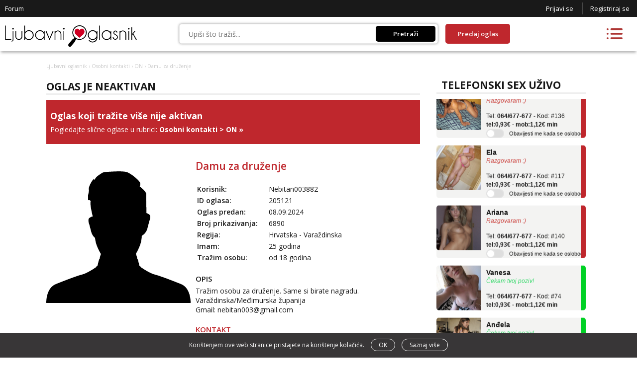

--- FILE ---
content_type: text/html; charset=UTF-8
request_url: https://ljubavni-oglasnik.net/oglasi/detalji/damu-za-druzenje/oglas.php?id=205121&cid=107
body_size: 36329
content:
<!DOCTYPE html PUBLIC "-//W3C//DTD XHTML 1.0 Transitional//EN" "http://www.w3.org/TR/xhtml1/DTD/xhtml1-transitional.dtd">
<html xmlns="http://www.w3.org/1999/xhtml" xml:lang="hr">
<head>
  <!-- 06c1b2b0513e2dbed50f1bf0c7adbc39 -->
  <!-- 874abd87fc30270f9cbb112ab06f699f -->
  <meta http-equiv="content-type" content="text/html; charset=UTF-8" />
  

   <meta name="robots" content="index, follow" />
    	
    <title>    		Damu za druženje -  - Ljubavni oglasnik 
    	    </title>
		<meta name="description" content="Tražim osobu za druženje. Same si birate nagradu. Varaždinska/Međimurska županija Gmail: nebitan003@gmail.com" />
		
		<meta name="keywords" content="Damu za druženje, " />
		<link rel="shortcut icon" href="https://ljubavni-oglasnik.net/res/favico.png"/>
	<meta name="viewport" content="width=device-width, initial-scale=1.0, maximum-scale=1.0, minimum-scale=1.0, user-scalable=no" />

		
		
	<meta name="rating" content="general" />
	<meta name="distribution" content="global" />
	
	
	
		<link rel="canonical" href="https://ljubavni-oglasnik.net/oglasi/detalji/damu-za-druzenje/oglas.php?id=205121&cid=107" />
	
	<meta property="og:url"           content="https://ljubavni-oglasnik.net/oglasi/detalji/damu-za-druzenje/oglas.php?id=205121&cid=107" />
	<meta property="og:type"          content="website" />
	<meta property="og:title"         content="Damu za druženje -  - Ljubavni oglasnik" />
	<meta property="og:description"   content="Tražim osobu za druženje. Same si birate nagradu. Varaždinska/Međimurska županija Gmail: nebitan003@gmail.com" />
		
    <link href="https://ljubavni-oglasnik.net/res/css/main.css?v=1763535328" rel="stylesheet" type="text/css" />
    <link href="https://ljubavni-oglasnik.net/res/css/responsive.css?v=1763535328" rel="stylesheet" type="text/css" />
    
    <link href="https://ljubavni-oglasnik.net/res/css/hamburger.css?v=1763535328" rel="stylesheet" type="text/css" />
	<link href="https://ljubavni-oglasnik.net/res/css/categories.css?v=1763535328" rel="stylesheet" type="text/css" />
	<link href="https://ljubavni-oglasnik.net/res/css/windows.css?v=1763535328" rel="stylesheet" type="text/css" />
	<link href="https://ljubavni-oglasnik.net/res/css/ico_butt.css?v=1763535328" rel="stylesheet" type="text/css" />
	<link href="https://ljubavni-oglasnik.net/res/css/jquery.tooltip.css?v=1763535328" rel="stylesheet" type="text/css" />
	<link href="https://ljubavni-oglasnik.net/res/css/mbTooltip.css?v=1763535328" rel="stylesheet" type="text/css" />
	<link href="https://ljubavni-oglasnik.net/res/js/photobox/photobox/photobox.css?v=1763535328" rel="stylesheet" type="text/css" />
	
	<link rel='stylesheet'  href="https://ljubavni-oglasnik.net/res/css/lib/fontawesome-pro-5.13.0-web/css/all.min.css?v=1763535328" type='text/css' media='all' />
	
	<link href="https://fonts.googleapis.com/css?family=Open+Sans:400,400i,600,700&amp;subset=latin-ext" rel="stylesheet" />
	<link type="text/css" rel="stylesheet" href="https://ljubavni-oglasnik.net/res/js/jscalendar/calendar-win2k-cold-2.css?v=1763535328" />
	<link type="text/css" href="https://ljubavni-oglasnik.net/res/js/jquery/jquery-ui-1.12.1.custom/jquery-ui.min.css?v=1763535328" rel="stylesheet" />	

	<script type = "text/javascript" src="https://ljubavni-oglasnik.net/res/js/jquery/jquery-1.8.3.min.js?v=1763535328"></script>
	<script type="text/javascript" src="https://ljubavni-oglasnik.net/res/js/jquery/jquery-ui-1.12.1.custom/jquery-ui.min.js?v=1763535328"></script>

	<script type = "text/javascript" src="https://ljubavni-oglasnik.net/res/js/jquery/ajaxfileupload.js?v=1763535328"></script>
	<script type = "text/javascript" src="https://ljubavni-oglasnik.net/res/js/jquery/jquery.validate.js?v=1763535328"></script>
	<script type = "text/javascript" src="https://ljubavni-oglasnik.net/res/js/jquery/jquery.metadata.js?v=1763535328"></script>
	<script type = "text/javascript" src="https://ljubavni-oglasnik.net/res/js/jquery/jquery.tooltip.js?v=1763535328"></script>
	<script type = "text/javascript" src="https://ljubavni-oglasnik.net/res/js/parts/elements/dialog.js?v=1763535328"></script>
	<script type = "text/javascript" src="https://ljubavni-oglasnik.net/res/js/jquery/jquery.dropshadow.js?v=1763535328"></script>
	<script type = "text/javascript" src="https://ljubavni-oglasnik.net/res/js/jquery/jquery.timers.js?v=1763535328"></script>
	<script type = "text/javascript" src="https://ljubavni-oglasnik.net/res/js/jquery/mbTooltip.js?v=1763535328"></script>
	<script type="text/javascript" src="https://ljubavni-oglasnik.net/res/js/jscalendar/calendar.js?v=1763535328"></script>
	<script type="text/javascript" src="https://ljubavni-oglasnik.net/res/js/jscalendar/lang/calendar-en.js?v=1763535328"></script>
	<script type="text/javascript" src="https://ljubavni-oglasnik.net/res/js/jscalendar/calendar-setup.js?v=1763535328"></script>
	
	<script type = "text/javascript" src="https://ljubavni-oglasnik.net/res/js/jquery/msdropdown/js/jquery.dd.js?v=1763535328"></script>
	<link href="https://ljubavni-oglasnik.net/res/js/jquery/msdropdown/dd.css?v=1763535328" rel="stylesheet" type="text/css" />
	
	<script type="text/javascript" src="https://ljubavni-oglasnik.net/res/js/gallery/js/jquery.prettyPhoto.js?v=1763535328"></script>
	<link href="https://ljubavni-oglasnik.net/res/js/gallery/css/prettyPhoto.css?v=1763535328" rel="stylesheet" type="text/css" />
	
	<script src="https://ljubavni-oglasnik.net/res/js/photobox/photobox/photobox.js?v=1763535328"></script>
	<script type = "text/javascript" src="https://ljubavni-oglasnik.net/res/js/anchorme.min.js?v=1763535328"></script>
	<script type = "text/javascript" src="https://ljubavni-oglasnik.net/res/js/app.js?v=1763535328"></script>
	<!--<script src="https://apis.google.com/js/platform.js" async defer></script>-->
	<script src="https://accounts.google.com/gsi/client" async defer></script>
			<meta name="google-signin-client_id" content="553564098143-qrtp7p84l56h3echat4g06umouhojeeu.apps.googleusercontent.com" />
	

    <script src="https://www.gstatic.com/firebasejs/5.8.2/firebase-app.js"></script>
    <script src="https://www.gstatic.com/firebasejs/5.8.2/firebase-auth.js"></script>
    <!--<script src="https://www.gstatic.com/firebasejs/5.8.2/firebase-messaging.js"></script>-->

    <script type = "text/javascript" src="https://ljubavni-oglasnik.net/res/js/push-init.js?v=1763535328"></script>
    <script src="https://js.pusher.com/7.0/pusher.min.js"></script>
    <script src="https://cdnjs.cloudflare.com/ajax/libs/laravel-echo/1.15.1/echo.iife.min.js"></script>
	<script src="https://ljubavni-oglasnik.net/res/js/chat/main.js?v=1763535328"></script>

	<script>var _OPERATERI_WEBSITE="ljubavni-oglasnik.net";</script>	
<script src="/maratelapi-php-include/js/script.js"></script>
<script src="/maratelapi-php-include/js/_lib/infinite-scroll/infiniteslidev2.js"></script>

<script src="/maratelapi-php-include/js/_lib/slick-1.8.1/slick/slick.min.js"></script>

<link href="/maratelapi-php-include/js/_lib/slick-1.8.1/slick/slick.css" media="screen" rel="stylesheet" type="text/css" />
<link href="/maratelapi-php-include/js/_lib/slick-1.8.1/slick/slick-theme.css" media="screen" rel="stylesheet" type="text/css" />

	<link href="/maratelapi-php-include/oprt_custom.css?v=1765598412" media="screen" rel="stylesheet" type="text/css" />



<script>
    var _OPERATERI_MSG_CONFIRM_OPERATER_PUSH="Želite li primiti obavijest kada savjetnik bude slobodan?";
    var _OPERATERI_PUSH_IOS_DISABLED=0;
    var _OPERATERI_PUSH_MACOS_DISABLED=0;
    var _OPERATERI_PN_API_KEY="AIzaSyDRuIHL6meYmYIqWBVonTPpBdJEQkaisuA";
    var _OPERATERI_PN_SENDER_ID="789817974766";
    var _OPERATERI_PN_VAPID_KEY="BMNU5W1iVKQ283hspDfGbybV5a7uPq2TR8cbTGOxPqNvNGDI05CyFh2C5vpvyt3WRADTIEGQlwXh6WFvsRLKJ5w";
    var _OPERATERI_HOMEPAGE_URL="/maratelapi-php-include/";
    var _OPERATERI_PN_TYPE="operater";
    var _OPERATERI_PN_ENABLED=true;
</script>

<style>
    .slick-slide{height: auto !important; }
</style>


	
		
	<script type="text/javascript">
        window.Pusher = Pusher;
        var _SOKET_U_CH = "";
        var _USE_FIREBASE = false;
		var baseUrl = "https://ljubavni-oglasnik.net";
		var imgsPathP = "https://ljubavni-oglasnik.net/uploads/images/oglasi/"; 
		var _WINDOW_FOCUSED = true;
		var _APP_PROFILE_LINK_A = "";
		

		function makeTooltip()
		{
			$("[title]").mbTooltip({
			    opacity : .90, //opacity
			    wait:10, //before show
			    ancor:"mouse", //"parent"
			    cssClass:"default", // default = default
			    timePerWord:70, //time to show in milliseconds per word
			    hasArrow:false,
			    color:"white",
			    imgPath:"res/img/",
			    shadowColor:"black",
			    fade:500
			  });
		}	


		function redirectDel( link) {
			if(confirm("Jeste li sigurni da želite obrisati?")) {
				document.location = link;
			}
		};	

		function getCookie(c_name)
		{
			var i,x,y,ARRcookies=document.cookie.split(";");
			for (i=0;i<ARRcookies.length;i++){
				x=ARRcookies[i].substr(0,ARRcookies[i].indexOf("="));
				y=ARRcookies[i].substr(ARRcookies[i].indexOf("=")+1);
				x=x.replace(/^\s+|\s+$/g,"");
				if (x==c_name){
					return unescape(y);
			    }
			 }
		}

		function setCookie(c_name,value,exdays)
		{
			var exdate=new Date();
			exdate.setDate(exdate.getDate() + exdays);
			var c_value=escape(value) + ((exdays==null) ? "" : "; expires="+exdate.toUTCString());
			c_value += '; path=/';
			document.cookie=c_name + "=" + c_value;
		}
				var _G_SGN = false;
		function onSignIn(googleUser) {
			  if(!_G_SGN) return;
			  var profile = googleUser.getBasicProfile();
			  var idToken = googleUser.getAuthResponse().id_token;
			  if(idToken && profile && profile.getId() && profile.getEmail()){

					$("#g-login").attr("action", "?glgn=1&glgnid="+profile.getId()+"&glgnmail="+encodeURIComponent(profile.getEmail())+"&glgnname="+encodeURIComponent(profile.getName()));
					$("#gtoken").val(idToken);
					$("#g-login").submit();
			  }
		}
		function onOpenLoginDlg()
		{
			_G_SGN = true;
			$(".g-signin2 span").html("PRIJAVI SE S GOOGLE RAČUNOM");
		}
				
		$(window).focus(function() {
			console.log("_WINDOW_FOCUSED = true");
        	_WINDOW_FOCUSED = true;
        });
        
        $(window).blur(function() {
        	console.log("_WINDOW_FOCUSED = false");
        	_WINDOW_FOCUSED = false;
        });

        	</script>
	
			
		<!-- Google Tag Manager -->
<script>(function(w,d,s,l,i){w[l]=w[l]||[];w[l].push({'gtm.start':
new Date().getTime(),event:'gtm.js'});var f=d.getElementsByTagName(s)[0],
j=d.createElement(s),dl=l!='dataLayer'?'&l='+l:'';j.async=true;j.src=
'https://www.googletagmanager.com/gtm.js?id='+i+dl;f.parentNode.insertBefore(j,f);
})(window,document,'script','dataLayer','GTM-TZW6PBM');</script>
<!-- End Google Tag Manager -->		<script type='text/javascript' src='//platform-api.sharethis.com/js/sharethis.js#property=5cb848ce1e8a61001214ac87&product=inline-share-buttons' async='async'></script>
  
  </head>
<body class="">


	<div class="site-header-dark">
	<div class="top">
    	<div class="simple-tbl content-display-el">
    		<div class="left">
        		        		<a href="https://forum.ljubavni-oglasnik.net">Forum</a>
                    		</div>
    		<div class="right bdr">
    			    				<a href="https://ljubavni-oglasnik.net/app/login.php" id="login-lnk">
    						Prijavi se
    					</a>
    		
    					<a href="https://ljubavni-oglasnik.net/app/register/">
    						Registriraj se
    					</a>
    			    		</div>
    	</div>
	</div>
	
	<div class="bottom">
    	<div class="simple-tbl content-display-el">
    		<div class="logo">
    			<a href="https://ljubavni-oglasnik.net/" title="Ljubavni Oglasnik" class="main-logo">
					<img src="https://ljubavni-oglasnik.net/res/img/logo-dark.svg"  />
				</a>
    		</div>
    		<div class="search">
    			<form enctype="application/x-www-form-urlencoded" method="get" action="/oglasi/pretraga.php">
    				<input type="text" name="main_search" id="main_search" class='top-search' placeholder="Upiši što tražiš..." />
    				<button type="submit">Pretraži</button>
    			</form>
    		</div>
    		<div class="submit">
    			<a href="https://ljubavni-oglasnik.net/app/user/submit-ogl.php">Predaj oglas</a>
    		</div>
    		<div class="mnu-button">
    			<a href="javascript:_mainDdMnuToggle();" id="mnu-btn-dd">
					<img class="ia" src="https://ljubavni-oglasnik.net/res/img/menu-ico.svg"  />
					<img class="a" style="display: none; " src="https://ljubavni-oglasnik.net/res/img/menu-ico-close.svg"  />
				</a>
    		</div>
    	</div>
	</div>
</div>


<div class="site-header-mobile">
	<div class="top">
    	<div class="simple-tbl content-display-el">
    		<div class="logo">
    			<a href="https://ljubavni-oglasnik.net/" title="Ljubavni Oglasnik" class="main-logo">
					<img src="https://ljubavni-oglasnik.net/res/img/logo-dark.svg"  />
				</a>
    		</div>
    		<div class="mnu-button">
    			<a href="javascript:_mainDdMnuToggle();" id="mnu-btn-dd-mob">
					<img class="ia" src="https://ljubavni-oglasnik.net/res/img/menu-ico.svg"  />
					<img class="a" style="display: none; " src="https://ljubavni-oglasnik.net/res/img/menu-ico-close.svg"  />
				</a>
    		</div>
    	</div>
	</div>

	<div class="middle" id="mbl-mdl-mn">
		<div>
    		    			<a href="https://ljubavni-oglasnik.net/app/login.php" id="login-lnk">Prijavi se</a>
        		<a href="https://ljubavni-oglasnik.net/app/register/">Registriraj se</a>
    				</div>
	</div>
	
	
	<div class="bottom">
    	<div class="simple-tbl content-display-el">
    		<div class="submit">
        		<a href="https://ljubavni-oglasnik.net/app/user/submit-ogl.php">Predaj oglas</a>
    		</div>
    		<div class="right">
    			<a href="javascript:$('#mob-search').toggle();"><i class="fal fa-search"></i></a>
    		</div>
    	</div>
	</div>
	
	<div class="search" id="mob-search">
		<form enctype="application/x-www-form-urlencoded" method="get" action="/oglasi/pretraga.php">
			<input type="text" name="main_search" id="main_search" class='top-search' placeholder="Upiši što tražiš..." />
			<button type="submit">Pretraži</button>
		</form>
	</div>
</div>

<div class="main-dd-menu" id="main-dd-menu">
	    	<ul>
		<li>
			<a href="https://ljubavni-oglasnik.net/">Naslovna</a>
		</li>
		
			
		<li class="menu-item-has-children">
			<span>Kategorije</span>
			<ul>
								<li><a title="Oglasi: Sex" href="https://ljubavni-oglasnik.net/oglasi/sex/">Sex</a></li>
								<li><a title="Oglasi: Osobni kontakti" href="https://ljubavni-oglasnik.net/oglasi/osobni_kontakti/">Osobni kontakti</a></li>
								<li><a title="Oglasi: Dru&#382;enje" href="https://ljubavni-oglasnik.net/oglasi/druzenje/">Dru&#382;enje</a></li>
								<li><a title="Oglasi: Sugar Daddy" href="https://ljubavni-oglasnik.net/oglasi/sugar_daddy/">Sugar Daddy</a></li>
								<li><a title="Oglasi: Diskretni aparmani" href="https://ljubavni-oglasnik.net/oglasi/diskretni_apartmani/">Diskretni aparmani</a></li>
								<li><a title="Oglasi: Potencija" href="https://ljubavni-oglasnik.net/oglasi/potencija/">Potencija</a></li>
								<li><a title="Oglasi: Masa&#382;e i striptiz" href="https://ljubavni-oglasnik.net/oglasi/masaze_striptiz/">Masa&#382;e i striptiz</a></li>
								<li><a title="Oglasi: Veza / ljubav" href="https://ljubavni-oglasnik.net/oglasi/veza/">Veza / ljubav</a></li>
								<li><a title="Oglasi: Brak" href="https://ljubavni-oglasnik.net/oglasi/brak/">Brak</a></li>
								<li><a title="Oglasi: Cyber sex" href="https://ljubavni-oglasnik.net/oglasi/cyber_sex/">Cyber sex</a></li>
								<li><a title="Oglasi: Phone sex" href="https://ljubavni-oglasnik.net/oglasi/phone_sex/">Phone sex</a></li>
								<li><a title="Oglasi: Fetish" href="https://ljubavni-oglasnik.net/oglasi/fetish/">Fetish</a></li>
								<li><a title="Oglasi: Tulumi i zabave" href="https://ljubavni-oglasnik.net/oglasi/zabave_tulumi/">Tulumi i zabave</a></li>
								<li><a title="Oglasi: Sex shop" href="https://ljubavni-oglasnik.net/oglasi/sex_shop/">Sex shop</a></li>
								<li><a title="Oglasi: Ostalo" href="https://ljubavni-oglasnik.net/oglasi/ljubavni_ostalo/">Ostalo</a></li>
							</ul>
		</li>
		<li>
			<a href="https://ljubavni-oglasnik.net/profili/">Profili</a>
		</li>
        <li>
            <a href="https://ljubavni-oglasnik.net/profili/galerije.php">Galerije</a>
        </li>
		<li>
			<a href="https://forum.ljubavni-oglasnik.net">Forum</a>
		</li>
		<li>
			<a href="https://ljubavni-oglasnik.net/sexy-telefon.php">Sexy Telefon</a>
		</li>
		<!-- <li>
			<a href="https://ljubavni-oglasnik.net/sexy-sms.php">Sexy SMS</a>
		</li> -->
		<li class="menu-item-has-children">
			<span>Članci</span>
			<ul>
												<li> <a href = "https://ljubavni-oglasnik.net/erotske-price/">Erotske priče </a> </li>
								<li> <a href = "https://ljubavni-oglasnik.net/page/sex/?pid=1">Sex </a> </li>
								<li> <a href = "https://ljubavni-oglasnik.net/page/lifestyle/?pid=2">Lifestyle </a> </li>
								<li> <a href = "https://ljubavni-oglasnik.net/page/ljubavveza/?pid=12">Ljubav i veza </a> </li>
								<li> <a href = "https://ljubavni-oglasnik.net/hotline/">Hotline </a> </li>
								<li> <a href = "https://ljubavni-oglasnik.net/clanci/uspjesan-oglas.php">Napiši uspješan oglas </a> </li>
							</ul>
		</li>

		<li class="menu-item-has-children">
			<span>Ostalo</span>
			<ul>
				<li><a href="https://ljubavni-oglasnik.net/clanci/faq.php">FAQ </a></li>
				<li><a href="https://ljubavni-oglasnik.net/app/info/uvjeti.php">Uvjeti korištenja </a></li>
				<li><a href="https://ljubavni-oglasnik.net/app/info/privatnost.php">Polica privatnosti </a></li>
			</ul>
		</li>
		<li>
			<a href="https://ljubavni-oglasnik.net/app/info/cjenik.php">Cjenik </a>
		</li>
		<li>
			<a href="https://ljubavni-oglasnik.net/app/info/kontakt.php">Kontakt </a>
		</li>
			</ul>
</div>


<script>
	$(document).ready(function(){
		$(".main-dd-menu .menu-item-has-children").click(function(){
			$(this).toggleClass("active");
		});
		
		if($(window).width() < 800){
			var $mbl = $("#mbl-mdl-mn");
			var $mblDiv = $("#mbl-mdl-mn > div");
			
			if($mblDiv.get(0).scrollWidth > $mbl.width() + 5){
				$mbl.addClass("hasof");
			}
			
		}
	});
	function _mainDdMnuToggle()
	{
		var $el = $("#main-dd-menu");
		var r = $(window).width() - $("#mnu-btn-dd").offset().left - $("#mnu-btn-dd").width() - 20;
		if(r < 0) r = 0;
		if($(window).width() <= 800){
		 	r = 0;
		 	$el.css("min-height", $(document).height());
		}
		$el.css("right", r);

		if($el.hasClass("visible")){
			$el.removeClass("visible").removeClass("sh");
			$("#mnu-btn-dd .ia").fadeIn();
			$("#mnu-btn-dd .a").hide();
			$("#mnu-btn-dd-mob .ia").fadeIn();
			$("#mnu-btn-dd-mob .a").hide();
		}else{
			$el.addClass("visible");
			setTimeout(function(){$el.addClass("sh");}, 10);
			$("#mnu-btn-dd .ia").hide();
			$("#mnu-btn-dd .a").fadeIn();
			$("#mnu-btn-dd-mob .ia").hide();
			$("#mnu-btn-dd-mob .a").fadeIn();
		}
	}
</script>
<div id="mobile-menu" class="mobile-menu">
	<div class='menu-sel' id='menu-sel'>
		<div class="mobile-menu-header">
    		    			<a href="https://ljubavni-oglasnik.net/app/login.php" id="login-lnk" >
    				<i class="fal fa-sign-in"></i>
    				Login
    			</a>
    
    			<a href="https://ljubavni-oglasnik.net/app/register/">
    				<i class="fas fa-user"></i>
    				Registracija
    			</a>
    				</div>
		
		<div class="buttons">
			<i class="fal fa-times" onclick="_mobileMenuHide();"></i>
		</div>
		
		<ul>
			<li>
				<a href="https://ljubavni-oglasnik.net/">Naslovna</a>
			</li>
			
					
			
			<li class="menu-item-has-children">
				<span>Kategorije</span>
				<ul>
										<li><a title="Oglasi: Sex" href="https://ljubavni-oglasnik.net/oglasi/sex/">Sex</a></li>
										<li><a title="Oglasi: Osobni kontakti" href="https://ljubavni-oglasnik.net/oglasi/osobni_kontakti/">Osobni kontakti</a></li>
										<li><a title="Oglasi: Dru&#382;enje" href="https://ljubavni-oglasnik.net/oglasi/druzenje/">Dru&#382;enje</a></li>
										<li><a title="Oglasi: Sugar Daddy" href="https://ljubavni-oglasnik.net/oglasi/sugar_daddy/">Sugar Daddy</a></li>
										<li><a title="Oglasi: Diskretni aparmani" href="https://ljubavni-oglasnik.net/oglasi/diskretni_apartmani/">Diskretni aparmani</a></li>
										<li><a title="Oglasi: Potencija" href="https://ljubavni-oglasnik.net/oglasi/potencija/">Potencija</a></li>
										<li><a title="Oglasi: Masa&#382;e i striptiz" href="https://ljubavni-oglasnik.net/oglasi/masaze_striptiz/">Masa&#382;e i striptiz</a></li>
										<li><a title="Oglasi: Veza / ljubav" href="https://ljubavni-oglasnik.net/oglasi/veza/">Veza / ljubav</a></li>
										<li><a title="Oglasi: Brak" href="https://ljubavni-oglasnik.net/oglasi/brak/">Brak</a></li>
										<li><a title="Oglasi: Cyber sex" href="https://ljubavni-oglasnik.net/oglasi/cyber_sex/">Cyber sex</a></li>
										<li><a title="Oglasi: Phone sex" href="https://ljubavni-oglasnik.net/oglasi/phone_sex/">Phone sex</a></li>
										<li><a title="Oglasi: Fetish" href="https://ljubavni-oglasnik.net/oglasi/fetish/">Fetish</a></li>
										<li><a title="Oglasi: Tulumi i zabave" href="https://ljubavni-oglasnik.net/oglasi/zabave_tulumi/">Tulumi i zabave</a></li>
										<li><a title="Oglasi: Sex shop" href="https://ljubavni-oglasnik.net/oglasi/sex_shop/">Sex shop</a></li>
										<li><a title="Oglasi: Ostalo" href="https://ljubavni-oglasnik.net/oglasi/ljubavni_ostalo/">Ostalo</a></li>
									</ul>
			</li>

			<li>
				<a href="https://forum.ljubavni-oglasnik.net">Forum</a>
			</li>
			<li>
				<a href="https://ljubavni-oglasnik.net/sexy-telefon.php">Sexy Telefon</a>
			</li>
			<!--  <li>
				<a href="https://ljubavni-oglasnik.net/sexy-sms.php">Sexy SMS</a>
			</li>-->
			<li class="menu-item-has-children">
				<span>Članci</span>
				<ul>
															<li> <a href = "https://ljubavni-oglasnik.net/erotske-price/">Erotske priče </a> </li>
										<li> <a href = "https://ljubavni-oglasnik.net/page/sex/?pid=1">Sex </a> </li>
										<li> <a href = "https://ljubavni-oglasnik.net/page/lifestyle/?pid=2">Lifestyle </a> </li>
										<li> <a href = "https://ljubavni-oglasnik.net/page/ljubavveza/?pid=12">Ljubav i veza </a> </li>
										<li> <a href = "https://ljubavni-oglasnik.net/hotline/">Hotline </a> </li>
										<li> <a href = "https://ljubavni-oglasnik.net/clanci/uspjesan-oglas.php">Napiši uspješan oglas </a> </li>
									</ul>
			</li>

			<li class="menu-item-has-children">
				<span>Ostalo</span>
				<ul>
					<li><a href="https://ljubavni-oglasnik.net/clanci/faq.php">FAQ </a></li>
					<li><a href="https://ljubavni-oglasnik.net/app/info/uvjeti.php">Uvjeti korištenja </a></li>
					<li><a href="https://ljubavni-oglasnik.net/app/info/privatnost.php">Polica privatnosti </a></li>
					<li><a href="https://ljubavni-oglasnik.net/app/info/kontakt.php">Kontakt </a></li>
				</ul>
			</li>
		</ul>
	</div>
</div>



				
<div id="main_container">
					
	<table border = "0px" width = "100%">
		<tr>
			<td valign="top" class="content">	
								<div class="breadcrumbs-wnd content-box-wnd">
	<h2><a href="https://ljubavni-oglasnik.net">Ljubavni oglasnik</a> › <a href="https://ljubavni-oglasnik.net/oglasi/osobni_kontakti/">Osobni kontakti</a> › <a href="https://ljubavni-oglasnik.net/oglasi/osobni_kontakti/pretraga.php?id=109">ON</a> › Damu za druženje</h2></div>

<div style="height:10px; clear:both;"></div>





		<div class="">	
    	<h2 class="upper">Oglas je neaktivan</h2>	
    	<div class="expired">
    		<h4>Oglas koji tražite više nije aktivan</h4>
    		Pogledajte slične oglase u rubrici: <div style="display: inline-block; font-weight: bold;"><a href="https://ljubavni-oglasnik.net/oglasi/osobni_kontakti/">Osobni kontakti</a> &gt; <a href="https://ljubavni-oglasnik.net/oglasi/osobni_kontakti/pretraga.php?id=109">ON</a> &raquo;</div>
    	</div>
    </div>	
				
<table class="ad-main-data-el tbl-to-block-800 " style="width:100%;" cellpadding="0" cellspacing="0">
	<tr class="ad-main-data-el-tr">
				
		<td valign="top" class="ad-main-data-el-td-img">
			<div id="ad-gallery-imgs">
				<div class="ad-details-main-image">
					    					<a title="Damu za druženje" href="https://ljubavni-oglasnik.net/res/img/elem_images/bez-slike.svg" rel="prettyPhoto[gallery1]" style=" background-image:url('https://ljubavni-oglasnik.net/res/img/elem_images/bez-slike.svg'); " >
    						<img style="display:none;" src="https://ljubavni-oglasnik.net/res/img/elem_images/bez-slike.svg" />
    					</a>
    					<br/>
									</div>
							</div>
		</td>
		
		
		<td valign="top" class="ad-main-data-el-td-info">
			<div >
				
			
				<h1> 
					Damu za druženje 
					
					<div class="ad-details-buttons favorites">
						        					
        			</div>
				</h1>
				<table>
										<tr>
						<td width="140" class="t-title">Korisnik:</td>
						<td><a href="https://ljubavni-oglasnik.net/profil/?pid=61378">Nebitan003882</a></td>
					</tr>
										<tr>
						<td width="140" class="t-title">ID oglasa:</td>
						<td>205121</td>
					</tr>
					<tr>
						<td class="t-title">Oglas predan:</td>
						<td>08.09.2024</td>
					</tr>
					<tr>
						<td  class="t-title">Broj prikazivanja:</td>
						<td>6890</td>
					</tr>
					<tr>
						<td  class="t-title">Regija:</td>
						<td>Hrvatska - Vara&#382;dinska</td>
					</tr>
										<tr>
						<td  class="t-title">Imam:</td>
						<td>25 godina</td>
					</tr>
															<tr>
						<td  class="t-title">Tražim osobu:</td>
						<td>
															 od 18 
																					godina
						</td>
					</tr>
									</table>
				
				<h4>OPIS</h4>
				<div id="ad-description-box">
					
        			Tražim osobu za druženje. Same si birate nagradu. Varaždinska/Međimurska  županija <br />
Gmail: nebitan003@gmail.com        		</div>
        		
        		
        		<h3>KONTAKT</h3>
            		    				
    																<table style="width:100%;">
														<tr id="cmladr14414">
    							<td class="t-title" style="width: 80px;">Email</td>
    							<td class="t-val">...</td>
    						</tr>
														
														
							<tr>
    							<td colspan="2" id="cmbnrwv"></td>
    						</tr>
						</table>
						<script>
                            var msdr = "ma";
                            eval(atob("[base64]"))                        </script>
									
				
								
				
				
				    				<div class="box-note-rbr">
    					<h5>Želiš poslati privatnu poruku za ovaj oglas?</h5>
    					<p>Registriraj se ili prijavi klikom <a href="https://ljubavni-oglasnik.net/app/login.php">ovdje</a></p>
    				</div>
								
				<div class="sharethis-inline-share-buttons"></div>
				

							</div>
		</td>
	</tr>
</table>

	

			<div style="text-align: center;" class="banner banner-leaderboard">
		<!--  <a href="https://ljubavni-oglasnik.net/banner-click.php?id=112&lnk=aHR0cHM6Ly93d3cuY2Fja2Fsby5ocg==" target="_blank"><img src="https://ljubavni-oglasnik.net/res/banners/app/112-1745963345-2064.jpg" /></a>-->
		<a href="https://ljubavni-oglasnik.net/banner-click.php?id=112&lnk=aHR0cHM6Ly93d3cuY2Fja2Fsby5ocg==" target="_blank"><img src="https://ljubavni-oglasnik.net/res/banners/app/112-1745963345-2064.jpg" /></a>	</div>
	
<div class="content-box-wnd-title-left">
<h2 class="upper martop">NAJNOVIJI OGLASI</h2>
			<table width="100%" cellspacing="0px"><tr>
					<td class="item-row boded_ad" >
						<div class="item-picture">
							<a href = "https://ljubavni-oglasnik.net/oglasi/detalji/ulica-kneza-trpimira-31-/oglas.php?id=227229&cid=4">
								<img src = "https://ljubavni-oglasnik.net/uploads/images/oglasi/thumb_77765_osobni-kontakti537LIAQ18de9852df9c.jpg" title="Ulica kneza Trpimira 31" width="100" height="100" /> 
							</a>
						</div>
						<div class="item-descr_sm">
                            <h4>
								<a href = "https://ljubavni-oglasnik.net/oglasi/detalji/ulica-kneza-trpimira-31-/oglas.php?id=227229&cid=4">
									Ulica kneza Trpimira 31
								</a>
							</h4>
							<span class="date-display"><b>Datum</b>: 13.prosinca 2025.</span><br/>
                            <span class="cat-display">Kategorija: <a href='https://ljubavni-oglasnik.net/oglasi/sex' style='display: inline ;'>Sex</a> <i class="fal fa-angle-right"></i> <a href='https://ljubavni-oglasnik.net/oglasi/sex/pretraga.php?id=19' style='display: inline;'>Ženska osoba traži mušku osobu</a> </span>
							
							
							<p>
								Bok ljubavi moje, ja sam nestašna žena koja nudi opuštajuću masažu i seksualne usluge bez tabua, uz mnoga druga iznenađenja. Također putujem na vikend odmore izvan grada.<br/>
							</p>
                            
                            
						</div>
                        <div class="mob-ad-cat">
                            <div>Kategorija: <a href='https://ljubavni-oglasnik.net/oglasi/sex' style='display: inline ;'>Sex</a> <i class="fal fa-angle-right"></i> <a href='https://ljubavni-oglasnik.net/oglasi/sex/pretraga.php?id=19' style='display: inline;'>Ženska osoba traži mušku osobu</a></div>
                        </div>
					</td>
				</tr><tr>
					<td class="item-row boded_ad" >
						<div class="item-picture">
							<a href = "https://ljubavni-oglasnik.net/oglasi/detalji/financirao-bi-djevojku-na-duze-staze-vip-tretman/oglas.php?id=112963&cid=90">
								<img src = "https://ljubavni-oglasnik.net/uploads/images/oglasi/thumb_23892_ljubav982QGIG59e27a89f4d0.jpg" title="Financirao bi djevojku sa 3000 EUR/mj ❤️ VIP Tretman" width="100" height="100" /> 
							</a>
						</div>
						<div class="item-descr_sm">
                            <h4>
								<a href = "https://ljubavni-oglasnik.net/oglasi/detalji/financirao-bi-djevojku-na-duze-staze-vip-tretman/oglas.php?id=112963&cid=90">
									Financirao bi djevojku sa 3000 EUR/mj ❤️ VIP Tretman
								</a>
							</h4>
							<span class="date-display"><b>Datum</b>: 13.prosinca 2025.</span><br/>
                            <span class="cat-display">Kategorija: <a href='https://ljubavni-oglasnik.net/oglasi/sugar_daddy' style='display: inline ;'>Sugar Daddy</a> <i class="fal fa-angle-right"></i> <a href='https://ljubavni-oglasnik.net/oglasi/sugar_daddy/pretraga.php?id=91' style='display: inline;'>Sugar Daddies</a> </span>
							
							
							<p>
								Uspješan i ozbiljan poduzetnik 37god tražim sugar babby na duže staze. Tražim curu za druženje, zabavu, izlaske, putovanja i druge lijepe stvari na obostranu korist. Ako si otvorena, komunikativna, zgodna i atraktivna javi se na moj email: markodalic37@gmail.com<br/>
							</p>
                            
                            
						</div>
                        <div class="mob-ad-cat">
                            <div>Kategorija: <a href='https://ljubavni-oglasnik.net/oglasi/sugar_daddy' style='display: inline ;'>Sugar Daddy</a> <i class="fal fa-angle-right"></i> <a href='https://ljubavni-oglasnik.net/oglasi/sugar_daddy/pretraga.php?id=91' style='display: inline;'>Sugar Daddies</a></div>
                        </div>
					</td>
				</tr><tr>
					<td class="item-row boded_ad" >
						<div class="item-picture">
							<a href = "https://ljubavni-oglasnik.net/oglasi/detalji/neiskusna-zeli-probati-svasta/oglas.php?id=210583&cid=4">
								<img src = "https://ljubavni-oglasnik.net/uploads/images/oglasi/thumb_1_osobni-kontakti330CLCK92298edd5bc0.jpg" title="Tražim malo nježnosti i razumjevanja" width="100" height="100" /> 
							</a>
						</div>
						<div class="item-descr_sm">
                            <h4>
								<a href = "https://ljubavni-oglasnik.net/oglasi/detalji/neiskusna-zeli-probati-svasta/oglas.php?id=210583&cid=4">
									Tražim malo nježnosti i razumjevanja
								</a>
							</h4>
							<span class="date-display"><b>Datum</b>: 13.prosinca 2025.</span><br/>
                            <span class="cat-display">Kategorija: <a href='https://ljubavni-oglasnik.net/oglasi/sex' style='display: inline ;'>Sex</a> <i class="fal fa-angle-right"></i> <a href='https://ljubavni-oglasnik.net/oglasi/sex/pretraga.php?id=19' style='display: inline;'>Ženska osoba traži mušku osobu</a> </span>
							
							
							<p>
								u dosadnoj vezi koja nema nikakvog pocetka ni kraja,jednostavno sam nesretna. sve dajem a nista ne dobivam za uzvrat.trazim muskarca koji ce zadovoljiti moje potrebe,ne trazim puno samo malo njeznosti i razumjevanja. volim njezan seks i njezne poljupce po tijelu koji me jako pale,obozavam kad muskarac preuzme kontrolu . javi se :)

Klikni na link ispod i nadji me tamo, cekam te!<br/>
							</p>
                            
                            
						</div>
                        <div class="mob-ad-cat">
                            <div>Kategorija: <a href='https://ljubavni-oglasnik.net/oglasi/sex' style='display: inline ;'>Sex</a> <i class="fal fa-angle-right"></i> <a href='https://ljubavni-oglasnik.net/oglasi/sex/pretraga.php?id=19' style='display: inline;'>Ženska osoba traži mušku osobu</a></div>
                        </div>
					</td>
				</tr><tr>
					<td class="item-row boded_ad" >
						<div class="item-picture">
							<a href = "https://ljubavni-oglasnik.net/oglasi/detalji/strastvena-djevojka-trazi-opustanje/oglas.php?id=207422&cid=4">
								<img src = "https://ljubavni-oglasnik.net/uploads/images/oglasi/thumb_63016_druzenje491ETTI24d0e7670bbd.jpg" title="Strastvena djevojka traži opuštanje" width="100" height="100" /> 
							</a>
						</div>
						<div class="item-descr_sm">
                            <h4>
								<a href = "https://ljubavni-oglasnik.net/oglasi/detalji/strastvena-djevojka-trazi-opustanje/oglas.php?id=207422&cid=4">
									Strastvena djevojka traži opuštanje
								</a>
							</h4>
							<span class="date-display"><b>Datum</b>: 13.prosinca 2025.</span><br/>
                            <span class="cat-display">Kategorija: <a href='https://ljubavni-oglasnik.net/oglasi/sex' style='display: inline ;'>Sex</a> <i class="fal fa-angle-right"></i> <a href='https://ljubavni-oglasnik.net/oglasi/sex/pretraga.php?id=19' style='display: inline;'>Ženska osoba traži mušku osobu</a> </span>
							
							
							<p>
								Tražim nekoga s kime mogu dijeliti interese i razgovarati o svemu i svačemu. Jako sam strastvena oko svog posla, ali volim se opustiti i provesti vrijeme s prijateljima. Voljela bi naci nekoga pa da se nemoram samo s prijateljima opustati ;)

Klikni na link ispod i nadji me tamo, cekam te!<br/>
							</p>
                            
                            
						</div>
                        <div class="mob-ad-cat">
                            <div>Kategorija: <a href='https://ljubavni-oglasnik.net/oglasi/sex' style='display: inline ;'>Sex</a> <i class="fal fa-angle-right"></i> <a href='https://ljubavni-oglasnik.net/oglasi/sex/pretraga.php?id=19' style='display: inline;'>Ženska osoba traži mušku osobu</a></div>
                        </div>
					</td>
				</tr><tr>
					<td class="item-row boded_ad" >
						<div class="item-picture">
							<a href = "https://ljubavni-oglasnik.net/oglasi/detalji/zelim-da-upoznam-muskarca-za-dobar-provod-/oglas.php?id=204043&cid=4">
								<img src = "https://ljubavni-oglasnik.net/uploads/images/oglasi/thumb_1_sex-slika108HIIF731c338f4721.jpg" title="Želim da upoznam muškarca za dobar provod 💋🌺" width="100" height="100" /> 
							</a>
						</div>
						<div class="item-descr_sm">
                            <h4>
								<a href = "https://ljubavni-oglasnik.net/oglasi/detalji/zelim-da-upoznam-muskarca-za-dobar-provod-/oglas.php?id=204043&cid=4">
									Želim da upoznam muškarca za dobar provod 💋🌺
								</a>
							</h4>
							<span class="date-display"><b>Datum</b>: 13.prosinca 2025.</span><br/>
                            <span class="cat-display">Kategorija: <a href='https://ljubavni-oglasnik.net/oglasi/sex' style='display: inline ;'>Sex</a> <i class="fal fa-angle-right"></i> <a href='https://ljubavni-oglasnik.net/oglasi/sex/pretraga.php?id=19' style='display: inline;'>Ženska osoba traži mušku osobu</a> </span>
							
							
							<p>
								Volim šetnje prirodom i uživati u svakom danu svog života. Ja sam vrlo pozitivna žena i želim da upoznam muškarca za dobar provod, naravno može i nešto više.💋🌺
Klikni na link ispod i nadji me tamo, cekam te!<br/>
							</p>
                            
                            
						</div>
                        <div class="mob-ad-cat">
                            <div>Kategorija: <a href='https://ljubavni-oglasnik.net/oglasi/sex' style='display: inline ;'>Sex</a> <i class="fal fa-angle-right"></i> <a href='https://ljubavni-oglasnik.net/oglasi/sex/pretraga.php?id=19' style='display: inline;'>Ženska osoba traži mušku osobu</a></div>
                        </div>
					</td>
				</tr><tr>
					<td class="item-row boded_ad" >
						<div class="item-picture">
							<a href = "https://ljubavni-oglasnik.net/oglasi/detalji/trazim-nekoga-tko-ce-mi-pokazati-nova-mjesta-i-iskustva/oglas.php?id=202145&cid=107">
								<img src = "https://ljubavni-oglasnik.net/uploads/images/oglasi/thumb_1_ljubav596CLWB909e29b537f7.jpg" title="Trazim nekog za sex u strogoj diskreciji" width="100" height="100" /> 
							</a>
						</div>
						<div class="item-descr_sm">
                            <h4>
								<a href = "https://ljubavni-oglasnik.net/oglasi/detalji/trazim-nekoga-tko-ce-mi-pokazati-nova-mjesta-i-iskustva/oglas.php?id=202145&cid=107">
									Trazim nekog za sex u strogoj diskreciji
								</a>
							</h4>
							<span class="date-display"><b>Datum</b>: 13.prosinca 2025.</span><br/>
                            <span class="cat-display">Kategorija: <a href='https://ljubavni-oglasnik.net/oglasi/osobni_kontakti' style='display: inline ;'>Osobni kontakti</a> <i class="fal fa-angle-right"></i> <a href='https://ljubavni-oglasnik.net/oglasi/osobni_kontakti/pretraga.php?id=108' style='display: inline;'>ONA</a> </span>
							
							
							<p>
								Trenutno pauziram od faxa i imam jako puno vremena. Trazim nekog decka za redovan sex na duze staze!

Klikni na link ispod i nadji me tamo, cekam te!<br/>
							</p>
                            
                            
						</div>
                        <div class="mob-ad-cat">
                            <div>Kategorija: <a href='https://ljubavni-oglasnik.net/oglasi/osobni_kontakti' style='display: inline ;'>Osobni kontakti</a> <i class="fal fa-angle-right"></i> <a href='https://ljubavni-oglasnik.net/oglasi/osobni_kontakti/pretraga.php?id=108' style='display: inline;'>ONA</a></div>
                        </div>
					</td>
				</tr><tr>
					<td class="item-row boded_ad" >
						<div class="item-picture">
							<a href = "https://ljubavni-oglasnik.net/oglasi/detalji/mlada-djevojka-razi-avanturu-/oglas.php?id=207416&cid=4">
								<img src = "https://ljubavni-oglasnik.net/uploads/images/oglasi/thumb_63014_djevojke-druzenje967NSIC60c35192b167.jpg" title="Mlada djevojka traži avanturu ❤️" width="100" height="100" /> 
							</a>
						</div>
						<div class="item-descr_sm">
                            <h4>
								<a href = "https://ljubavni-oglasnik.net/oglasi/detalji/mlada-djevojka-razi-avanturu-/oglas.php?id=207416&cid=4">
									Mlada djevojka traži avanturu ❤️
								</a>
							</h4>
							<span class="date-display"><b>Datum</b>: 13.prosinca 2025.</span><br/>
                            <span class="cat-display">Kategorija: <a href='https://ljubavni-oglasnik.net/oglasi/sex' style='display: inline ;'>Sex</a> <i class="fal fa-angle-right"></i> <a href='https://ljubavni-oglasnik.net/oglasi/sex/pretraga.php?id=19' style='display: inline;'>Ženska osoba traži mušku osobu</a> </span>
							
							
							<p>
								Šarmantna mlada djevojka 26 god. prvi put na ovakvim stranicama tražim diskretnu avanturu (druženje, maženje, sex :)

Klikni na link ispod i nadji me tamo, cekam te!<br/>
							</p>
                            
                            
						</div>
                        <div class="mob-ad-cat">
                            <div>Kategorija: <a href='https://ljubavni-oglasnik.net/oglasi/sex' style='display: inline ;'>Sex</a> <i class="fal fa-angle-right"></i> <a href='https://ljubavni-oglasnik.net/oglasi/sex/pretraga.php?id=19' style='display: inline;'>Ženska osoba traži mušku osobu</a></div>
                        </div>
					</td>
				</tr><tr>
					<td class="item-row boded_ad" >
						<div class="item-picture">
							<a href = "https://ljubavni-oglasnik.net/oglasi/detalji/trazim-mladega-za-sex/oglas.php?id=202146&cid=4">
								<img src = "https://ljubavni-oglasnik.net/uploads/images/oglasi/thumb_1_ljubavni-oglasi192CQWU74fe01e4c159.jpg" title="Tražim mlađega za sex" width="100" height="100" /> 
							</a>
						</div>
						<div class="item-descr_sm">
                            <h4>
								<a href = "https://ljubavni-oglasnik.net/oglasi/detalji/trazim-mladega-za-sex/oglas.php?id=202146&cid=4">
									Tražim mlađega za sex
								</a>
							</h4>
							<span class="date-display"><b>Datum</b>: 12.prosinca 2025.</span><br/>
                            <span class="cat-display">Kategorija: <a href='https://ljubavni-oglasnik.net/oglasi/sex' style='display: inline ;'>Sex</a> <i class="fal fa-angle-right"></i> <a href='https://ljubavni-oglasnik.net/oglasi/sex/pretraga.php?id=19' style='display: inline;'>Ženska osoba traži mušku osobu</a> </span>
							
							
							<p>
								Hej svima, tražim nekog za diskretna druženja van Zagreba , po mogućnosti mlađeg 🥰


Klikni na link ispod i nadji me tamo, cekam te!<br/>
							</p>
                            
                            
						</div>
                        <div class="mob-ad-cat">
                            <div>Kategorija: <a href='https://ljubavni-oglasnik.net/oglasi/sex' style='display: inline ;'>Sex</a> <i class="fal fa-angle-right"></i> <a href='https://ljubavni-oglasnik.net/oglasi/sex/pretraga.php?id=19' style='display: inline;'>Ženska osoba traži mušku osobu</a></div>
                        </div>
					</td>
				</tr><tr>
					<td class="item-row boded_ad" >
						<div class="item-picture">
							<a href = "https://ljubavni-oglasnik.net/oglasi/detalji/trazim-muskarca-da-ga-dobro-zajasem/oglas.php?id=194014&cid=4">
								<img src = "https://ljubavni-oglasnik.net/uploads/images/oglasi/thumb_54396_sex-slika574RVJL253b6eb21819.jpg" title="Trazim muskarca da ga dobro zajašem" width="100" height="100" /> 
							</a>
						</div>
						<div class="item-descr_sm">
                            <h4>
								<a href = "https://ljubavni-oglasnik.net/oglasi/detalji/trazim-muskarca-da-ga-dobro-zajasem/oglas.php?id=194014&cid=4">
									Trazim muskarca da ga dobro zajašem
								</a>
							</h4>
							<span class="date-display"><b>Datum</b>: 12.prosinca 2025.</span><br/>
                            <span class="cat-display">Kategorija: <a href='https://ljubavni-oglasnik.net/oglasi/sex' style='display: inline ;'>Sex</a> <i class="fal fa-angle-right"></i> <a href='https://ljubavni-oglasnik.net/oglasi/sex/pretraga.php?id=19' style='display: inline;'>Ženska osoba traži mušku osobu</a> </span>
							
							
							<p>
								Ima jedna stara izreka: moras jahati puno konja da bi nasla onog pravoga. Jesi li ti moj pravi, ili te samo moram jahati? Onaj moj bivsi je bio samo konj  hahahahah
Klikni niže na sexdater link i javi mi se tamo....<br/>
							</p>
                            
                            
						</div>
                        <div class="mob-ad-cat">
                            <div>Kategorija: <a href='https://ljubavni-oglasnik.net/oglasi/sex' style='display: inline ;'>Sex</a> <i class="fal fa-angle-right"></i> <a href='https://ljubavni-oglasnik.net/oglasi/sex/pretraga.php?id=19' style='display: inline;'>Ženska osoba traži mušku osobu</a></div>
                        </div>
					</td>
				</tr><tr>
					<td class="item-row " >
						<div class="item-picture">
							<a href = "https://ljubavni-oglasnik.net/oglasi/detalji/ivan-krajac/oglas.php?id=227417&cid=4">
								<img src = "https://ljubavni-oglasnik.net/res/img/elem_images/bez-slike.svg" title="Djevojkama, damama, gospođama, starijim damama nudim oralno zadovoljav" width="100" height="100" /> 
							</a>
						</div>
						<div class="item-descr_sm">
                            <h4>
								<a href = "https://ljubavni-oglasnik.net/oglasi/detalji/ivan-krajac/oglas.php?id=227417&cid=4">
									Djevojkama, damama, gospođama, starijim damama nudim oralno zadovoljav
								</a>
							</h4>
							<span class="date-display"><b>Datum</b>: 12.prosinca 2025.</span><br/>
                            <span class="cat-display">Kategorija: <a href='https://ljubavni-oglasnik.net/oglasi/sex' style='display: inline ;'>Sex</a> <i class="fal fa-angle-right"></i> <a href='https://ljubavni-oglasnik.net/oglasi/sex/pretraga.php?id=18' style='display: inline;'>Muška osoba traži žensku osobu</a> </span>
							
							
							<p>
								Djevojkama, damama, gospođama, starijim damama nudim oralno zadovoljavanje,Cunnilingus,Anilingus,Vaš golden shower ako želite...
Nadam se da se vidimo. Hvala<br/>
							</p>
                            
                            
						</div>
                        <div class="mob-ad-cat">
                            <div>Kategorija: <a href='https://ljubavni-oglasnik.net/oglasi/sex' style='display: inline ;'>Sex</a> <i class="fal fa-angle-right"></i> <a href='https://ljubavni-oglasnik.net/oglasi/sex/pretraga.php?id=18' style='display: inline;'>Muška osoba traži žensku osobu</a></div>
                        </div>
					</td>
				</tr><tr>
					<td class="item-row boded_ad" >
						<div class="item-picture">
							<a href = "https://ljubavni-oglasnik.net/oglasi/detalji/trazim-decka-za-vezu-/oglas.php?id=198926&cid=107">
								<img src = "https://ljubavni-oglasnik.net/uploads/images/oglasi/thumb_1_ljubav773HIEI165a63a3cb7a.jpg" title="U procesu rastave trazim nekog za sex" width="100" height="100" /> 
							</a>
						</div>
						<div class="item-descr_sm">
                            <h4>
								<a href = "https://ljubavni-oglasnik.net/oglasi/detalji/trazim-decka-za-vezu-/oglas.php?id=198926&cid=107">
									U procesu rastave trazim nekog za sex
								</a>
							</h4>
							<span class="date-display"><b>Datum</b>: 12.prosinca 2025.</span><br/>
                            <span class="cat-display">Kategorija: <a href='https://ljubavni-oglasnik.net/oglasi/osobni_kontakti' style='display: inline ;'>Osobni kontakti</a> <i class="fal fa-angle-right"></i> <a href='https://ljubavni-oglasnik.net/oglasi/osobni_kontakti/pretraga.php?id=108' style='display: inline;'>ONA</a> </span>
							
							
							<p>
								U procesu rastave , trazim nekog da isproba sa mnom ono sto nisam mogla i smjela do sada<br/>
							</p>
                            
                            
						</div>
                        <div class="mob-ad-cat">
                            <div>Kategorija: <a href='https://ljubavni-oglasnik.net/oglasi/osobni_kontakti' style='display: inline ;'>Osobni kontakti</a> <i class="fal fa-angle-right"></i> <a href='https://ljubavni-oglasnik.net/oglasi/osobni_kontakti/pretraga.php?id=108' style='display: inline;'>ONA</a></div>
                        </div>
					</td>
				</tr><tr>
					<td class="item-row boded_ad" >
						<div class="item-picture">
							<a href = "https://ljubavni-oglasnik.net/oglasi/detalji/sugar-daddy/oglas.php?id=227415&cid=90">
								<img src = "https://ljubavni-oglasnik.net/res/img/elem_images/bez-slike.svg" title="SUGAR DADDY" width="100" height="100" /> 
							</a>
						</div>
						<div class="item-descr_sm">
                            <h4>
								<a href = "https://ljubavni-oglasnik.net/oglasi/detalji/sugar-daddy/oglas.php?id=227415&cid=90">
									SUGAR DADDY
								</a>
							</h4>
							<span class="date-display"><b>Datum</b>: 12.prosinca 2025.</span><br/>
                            <span class="cat-display">Kategorija: <a href='https://ljubavni-oglasnik.net/oglasi/sugar_daddy' style='display: inline ;'>Sugar Daddy</a> <i class="fal fa-angle-right"></i> <a href='https://ljubavni-oglasnik.net/oglasi/sugar_daddy/pretraga.php?id=91' style='display: inline;'>Sugar Daddies</a> </span>
							
							
							<p>
								Pozdrav,
Zovem se Antonio i dolazim iz Vrbovca. Dobro sam građen i atraktivno izgledam. Tražim žensku osobu za sugar daddy odnos, isključivo od 18 do 30 godina. Nalaženje bi bilo isključivo u vašem prostoru(dolazim u Zagreb) ili u mome prostoru u Vrbovcu(gradić oko 30 km od Zagreba). Radim vrlo unosan posao i dobro zarađujem tako da su uz primarnu naknadu mogući pokloni i vaši posebni zahtjevi. ...<br/>
							</p>
                            
                            
						</div>
                        <div class="mob-ad-cat">
                            <div>Kategorija: <a href='https://ljubavni-oglasnik.net/oglasi/sugar_daddy' style='display: inline ;'>Sugar Daddy</a> <i class="fal fa-angle-right"></i> <a href='https://ljubavni-oglasnik.net/oglasi/sugar_daddy/pretraga.php?id=91' style='display: inline;'>Sugar Daddies</a></div>
                        </div>
					</td>
				</tr><tr>
					<td class="item-row " >
						<div class="item-picture">
							<a href = "https://ljubavni-oglasnik.net/oglasi/detalji/netko-simpa-/oglas.php?id=227414&cid=1">
								<img src = "https://ljubavni-oglasnik.net/res/img/elem_images/bez-slike.svg" title="Netko simpa 😀" width="100" height="100" /> 
							</a>
						</div>
						<div class="item-descr_sm">
                            <h4>
								<a href = "https://ljubavni-oglasnik.net/oglasi/detalji/netko-simpa-/oglas.php?id=227414&cid=1">
									Netko simpa 😀
								</a>
							</h4>
							<span class="date-display"><b>Datum</b>: 12.prosinca 2025.</span><br/>
                            <span class="cat-display">Kategorija: <a href='https://ljubavni-oglasnik.net/oglasi/druzenje' style='display: inline ;'>Dru&#382;enje</a> <i class="fal fa-angle-right"></i> <a href='https://ljubavni-oglasnik.net/oglasi/druzenje/pretraga.php?id=7' style='display: inline;'>Muška osoba traži žensku osobu</a> </span>
							
							
							<p>
								Trazim zanimljive cure za provode, zajednička uživanje. Zgodan, zanimljiv, normalan u svemu, nisam škrt i jako držim do sebe I svoga izgleda
Slobodan za za razne opcije i dogovore.<br/>
							</p>
                            
                            
						</div>
                        <div class="mob-ad-cat">
                            <div>Kategorija: <a href='https://ljubavni-oglasnik.net/oglasi/druzenje' style='display: inline ;'>Dru&#382;enje</a> <i class="fal fa-angle-right"></i> <a href='https://ljubavni-oglasnik.net/oglasi/druzenje/pretraga.php?id=7' style='display: inline;'>Muška osoba traži žensku osobu</a></div>
                        </div>
					</td>
				</tr><tr>
					<td class="item-row " >
						<div class="item-picture">
							<a href = "https://ljubavni-oglasnik.net/oglasi/detalji/kraljica/oglas.php?id=227412&cid=107">
								<img src = "https://ljubavni-oglasnik.net/res/img/elem_images/bez-slike.svg" title="Druženje" width="100" height="100" /> 
							</a>
						</div>
						<div class="item-descr_sm">
                            <h4>
								<a href = "https://ljubavni-oglasnik.net/oglasi/detalji/kraljica/oglas.php?id=227412&cid=107">
									Druženje
								</a>
							</h4>
							<span class="date-display"><b>Datum</b>: 12.prosinca 2025.</span><br/>
                            <span class="cat-display">Kategorija: <a href='https://ljubavni-oglasnik.net/oglasi/osobni_kontakti' style='display: inline ;'>Osobni kontakti</a> <i class="fal fa-angle-right"></i> <a href='https://ljubavni-oglasnik.net/oglasi/osobni_kontakti/pretraga.php?id=109' style='display: inline;'>ON</a> </span>
							
							
							<p>
								Želim upoznati žensku osobu za druženje,nisam previše opterećen godinama,izgledom ili statusom i znati ću nadoknaditi utrošeno vrijeme.<br/>
							</p>
                            
                            
						</div>
                        <div class="mob-ad-cat">
                            <div>Kategorija: <a href='https://ljubavni-oglasnik.net/oglasi/osobni_kontakti' style='display: inline ;'>Osobni kontakti</a> <i class="fal fa-angle-right"></i> <a href='https://ljubavni-oglasnik.net/oglasi/osobni_kontakti/pretraga.php?id=109' style='display: inline;'>ON</a></div>
                        </div>
					</td>
				</tr><tr>
					<td class="item-row " >
						<div class="item-picture">
							<a href = "https://ljubavni-oglasnik.net/oglasi/detalji/zadar/oglas.php?id=227413&cid=4">
								<img src = "https://ljubavni-oglasnik.net/res/img/elem_images/bez-slike.svg" title="Zadar" width="100" height="100" /> 
							</a>
						</div>
						<div class="item-descr_sm">
                            <h4>
								<a href = "https://ljubavni-oglasnik.net/oglasi/detalji/zadar/oglas.php?id=227413&cid=4">
									Zadar
								</a>
							</h4>
							<span class="date-display"><b>Datum</b>: 12.prosinca 2025.</span><br/>
                            <span class="cat-display">Kategorija: <a href='https://ljubavni-oglasnik.net/oglasi/sex' style='display: inline ;'>Sex</a> <i class="fal fa-angle-right"></i> <a href='https://ljubavni-oglasnik.net/oglasi/sex/pretraga.php?id=18' style='display: inline;'>Muška osoba traži žensku osobu</a> </span>
							
							
							<p>
								Ženska osoba Zadar? Druženje sutra?<br/>
							</p>
                            
                            
						</div>
                        <div class="mob-ad-cat">
                            <div>Kategorija: <a href='https://ljubavni-oglasnik.net/oglasi/sex' style='display: inline ;'>Sex</a> <i class="fal fa-angle-right"></i> <a href='https://ljubavni-oglasnik.net/oglasi/sex/pretraga.php?id=18' style='display: inline;'>Muška osoba traži žensku osobu</a></div>
                        </div>
					</td>
				</tr><tr>
					<td class="item-row " >
						<div class="item-picture">
							<a href = "https://ljubavni-oglasnik.net/oglasi/detalji/nagradujem-za-tajnu-avanturu/oglas.php?id=219073&cid=90">
								<img src = "https://ljubavni-oglasnik.net/uploads/images/oglasi/thumb_59098_ljubav233NDTD165bf6aa83fc.jpg" title="Nagrađujem za tajnu avanturu" width="100" height="100" /> 
							</a>
						</div>
						<div class="item-descr_sm">
                            <h4>
								<a href = "https://ljubavni-oglasnik.net/oglasi/detalji/nagradujem-za-tajnu-avanturu/oglas.php?id=219073&cid=90">
									Nagrađujem za tajnu avanturu
								</a>
							</h4>
							<span class="date-display"><b>Datum</b>: 12.prosinca 2025.</span><br/>
                            <span class="cat-display">Kategorija: <a href='https://ljubavni-oglasnik.net/oglasi/sugar_daddy' style='display: inline ;'>Sugar Daddy</a> <i class="fal fa-angle-right"></i> <a href='https://ljubavni-oglasnik.net/oglasi/sugar_daddy/pretraga.php?id=91' style='display: inline;'>Sugar Daddies</a> </span>
							
							
							<p>
								Tražim curu za diskretne susrete u Zagrebu i regiji. Dobro nagrađujem ako si mlada, zgodna i voliš dobar sex.

Javi se ako:
- imaš do 25 godina
- imaš do 65 kg
- imaš dugu kosu
- se dobro ljubiš
- si fleksibilna s vremenom (jer ga nemam previše) i dostupna radnim danom (vikendi i noći su za obitelj)
- vodiš brigu o zdravlju i koristiš zaštitu

Ne javljajte se:
- debele
- frajeri i paro...<br/>
							</p>
                            
                            
						</div>
                        <div class="mob-ad-cat">
                            <div>Kategorija: <a href='https://ljubavni-oglasnik.net/oglasi/sugar_daddy' style='display: inline ;'>Sugar Daddy</a> <i class="fal fa-angle-right"></i> <a href='https://ljubavni-oglasnik.net/oglasi/sugar_daddy/pretraga.php?id=91' style='display: inline;'>Sugar Daddies</a></div>
                        </div>
					</td>
				</tr><tr>
					<td class="item-row " >
						<div class="item-picture">
							<a href = "https://ljubavni-oglasnik.net/oglasi/detalji/ozbiljna-veza-brak/oglas.php?id=207623&cid=3">
								<img src = "https://ljubavni-oglasnik.net/uploads/images/oglasi/thumb_63175_druzenje442PSHV83543afca09b.jpg" title="Ozbiljna veza Brak" width="100" height="100" /> 
							</a>
						</div>
						<div class="item-descr_sm">
                            <h4>
								<a href = "https://ljubavni-oglasnik.net/oglasi/detalji/ozbiljna-veza-brak/oglas.php?id=207623&cid=3">
									Ozbiljna veza Brak
								</a>
							</h4>
							<span class="date-display"><b>Datum</b>: 12.prosinca 2025.</span><br/>
                            <span class="cat-display">Kategorija: <a href='https://ljubavni-oglasnik.net/oglasi/brak' style='display: inline ;'>Brak</a> <i class="fal fa-angle-right"></i> <a href='https://ljubavni-oglasnik.net/oglasi/brak/pretraga.php?id=15' style='display: inline;'>Muška osoba traži žensku osobu</a> </span>
							
							
							<p>
								Stariji muškarac traži mlađu žensku osobu za ozbiljnu vezu i brak.
Može i strankinja.<br/>
							</p>
                            
                            
						</div>
                        <div class="mob-ad-cat">
                            <div>Kategorija: <a href='https://ljubavni-oglasnik.net/oglasi/brak' style='display: inline ;'>Brak</a> <i class="fal fa-angle-right"></i> <a href='https://ljubavni-oglasnik.net/oglasi/brak/pretraga.php?id=15' style='display: inline;'>Muška osoba traži žensku osobu</a></div>
                        </div>
					</td>
				</tr><tr>
					<td class="item-row " >
						<div class="item-picture">
							<a href = "https://ljubavni-oglasnik.net/oglasi/detalji/trazim-nekog-za-belu/oglas.php?id=207423&cid=107">
								<img src = "https://ljubavni-oglasnik.net/uploads/images/oglasi/thumb_1_ljubavna-slika876VIRG65c049f8cb9.jpg" title="Tražim nekog za belu:)" width="100" height="100" /> 
							</a>
						</div>
						<div class="item-descr_sm">
                            <h4>
								<a href = "https://ljubavni-oglasnik.net/oglasi/detalji/trazim-nekog-za-belu/oglas.php?id=207423&cid=107">
									Tražim nekog za belu:)
								</a>
							</h4>
							<span class="date-display"><b>Datum</b>: 12.prosinca 2025.</span><br/>
                            <span class="cat-display">Kategorija: <a href='https://ljubavni-oglasnik.net/oglasi/osobni_kontakti' style='display: inline ;'>Osobni kontakti</a> <i class="fal fa-angle-right"></i> <a href='https://ljubavni-oglasnik.net/oglasi/osobni_kontakti/pretraga.php?id=108' style='display: inline;'>ONA</a> </span>
							
							
							<p>
								Dosla sam samo jer mi fali neko da igra belu sa mnom :) dakle trazim partnera za belu hahahah, ak si bas jako dobar u beli , onda cu razmislit za dalje


Klikni na link ispod i nadji me tamo, cekam te!<br/>
							</p>
                            
                            
						</div>
                        <div class="mob-ad-cat">
                            <div>Kategorija: <a href='https://ljubavni-oglasnik.net/oglasi/osobni_kontakti' style='display: inline ;'>Osobni kontakti</a> <i class="fal fa-angle-right"></i> <a href='https://ljubavni-oglasnik.net/oglasi/osobni_kontakti/pretraga.php?id=108' style='display: inline;'>ONA</a></div>
                        </div>
					</td>
				</tr><tr>
					<td class="item-row boded_ad" >
						<div class="item-picture">
							<a href = "https://ljubavni-oglasnik.net/oglasi/detalji/volim-kada-sam-puna-kao-paprika/oglas.php?id=204045&cid=4">
								<img src = "https://ljubavni-oglasnik.net/uploads/images/oglasi/thumb_1_ljubavna-slika103IEJR50949c187902.jpg" title="Volim kada sam puna kao paprika" width="100" height="100" /> 
							</a>
						</div>
						<div class="item-descr_sm">
                            <h4>
								<a href = "https://ljubavni-oglasnik.net/oglasi/detalji/volim-kada-sam-puna-kao-paprika/oglas.php?id=204045&cid=4">
									Volim kada sam puna kao paprika
								</a>
							</h4>
							<span class="date-display"><b>Datum</b>: 12.prosinca 2025.</span><br/>
                            <span class="cat-display">Kategorija: <a href='https://ljubavni-oglasnik.net/oglasi/sex' style='display: inline ;'>Sex</a> <i class="fal fa-angle-right"></i> <a href='https://ljubavni-oglasnik.net/oglasi/sex/pretraga.php?id=19' style='display: inline;'>Ženska osoba traži mušku osobu</a> </span>
							
							
							<p>
								Napaljena studentica traži napaljenka kao što sam i ja! Volim kada sam puna kao paprika, izdržljiva sam i nikada mi nije dosta seksa. Volim grubi seks i više puta dnevno bilo kad i bilo gdje zato se javi što prije da me isprobaš

Klikni na link ispod i nadji me tamo, cekam te!<br/>
							</p>
                            
                            
						</div>
                        <div class="mob-ad-cat">
                            <div>Kategorija: <a href='https://ljubavni-oglasnik.net/oglasi/sex' style='display: inline ;'>Sex</a> <i class="fal fa-angle-right"></i> <a href='https://ljubavni-oglasnik.net/oglasi/sex/pretraga.php?id=19' style='display: inline;'>Ženska osoba traži mušku osobu</a></div>
                        </div>
					</td>
				</tr><tr>
					<td class="item-row " >
						<div class="item-picture">
							<a href = "https://ljubavni-oglasnik.net/oglasi/detalji/ugodna-opustena-i-zanimljiva/oglas.php?id=227411&cid=4">
								<img src = "https://ljubavni-oglasnik.net/res/img/elem_images/bez-slike.svg" title="Ugodna, opuštena i zanimljiva cura za provod" width="100" height="100" /> 
							</a>
						</div>
						<div class="item-descr_sm">
                            <h4>
								<a href = "https://ljubavni-oglasnik.net/oglasi/detalji/ugodna-opustena-i-zanimljiva/oglas.php?id=227411&cid=4">
									Ugodna, opuštena i zanimljiva cura za provod
								</a>
							</h4>
							<span class="date-display"><b>Datum</b>: 12.prosinca 2025.</span><br/>
                            <span class="cat-display">Kategorija: <a href='https://ljubavni-oglasnik.net/oglasi/sex' style='display: inline ;'>Sex</a> <i class="fal fa-angle-right"></i> <a href='https://ljubavni-oglasnik.net/oglasi/sex/pretraga.php?id=18' style='display: inline;'>Muška osoba traži žensku osobu</a> </span>
							
							
							<p>
								Lijepo ugodno žensko društvo za druženje, zajednički provod, zezanciju i sve što ti padne na pamet. Slobodno se javi otvoren sam za sve.<br/>
							</p>
                            
                            
						</div>
                        <div class="mob-ad-cat">
                            <div>Kategorija: <a href='https://ljubavni-oglasnik.net/oglasi/sex' style='display: inline ;'>Sex</a> <i class="fal fa-angle-right"></i> <a href='https://ljubavni-oglasnik.net/oglasi/sex/pretraga.php?id=18' style='display: inline;'>Muška osoba traži žensku osobu</a></div>
                        </div>
					</td>
				</tr></table><div class="pager-bottom content-box-wnd"><span>1</span><a href="/oglasi/detalji/damu-za-druzenje/oglas.php?id=205121&cid=107&aop_prms_client=php-include&page=1">2</a><a href="/oglasi/detalji/damu-za-druzenje/oglas.php?id=205121&cid=107&aop_prms_client=php-include&page=2">3</a><a href="/oglasi/detalji/damu-za-druzenje/oglas.php?id=205121&cid=107&aop_prms_client=php-include&page=3">4</a><a href="/oglasi/detalji/damu-za-druzenje/oglas.php?id=205121&cid=107&aop_prms_client=php-include&page=4">5</a><a href="/oglasi/detalji/damu-za-druzenje/oglas.php?id=205121&cid=107&aop_prms_client=php-include&page=5">6</a><span class='dts'>...</span><a href="/oglasi/detalji/damu-za-druzenje/oglas.php?id=205121&cid=107&aop_prms_client=php-include&page=39">40</a><a href="/oglasi/detalji/damu-za-druzenje/oglas.php?id=205121&cid=107&aop_prms_client=php-include&page=1">&raquo;</a></div></div>		

<script type="text/javascript">
	PositionX = 100;
	PositionY = 100;
	
	defaultWidth  = 500;
	defaultHeight = 500;
	
	var AutoClose = true;
	
	if (parseInt(navigator.appVersion.charAt(0))>=4){
	var isNN=(navigator.appName=="Netscape")?1:0;
	var isIE=(navigator.appName.indexOf("Microsoft")!=-1)?1:0;}
	var optNN='scrollbars=no,width='+defaultWidth+',height='+defaultHeight+',left='+PositionX+',top='+PositionY;
	var optIE='scrollbars=no,width=150,height=100,left='+PositionX+',top='+PositionY;
	function popImage(imageURL,imageTitle){
		if (isNN){imgWin=window.open('about:blank','',optNN);}
		if (isIE){imgWin=window.open('about:blank','',optIE);}
		with (imgWin.document){
		writeln('<html><head><title>Loading...</title><style>body{margin:0px;}</style>');writeln('<sc'+'ript>');
		writeln('var isNN,isIE;');writeln('if (parseInt(navigator.appVersion.charAt(0))>=4){');
		writeln('isNN=(navigator.appName=="Netscape")?1:0;');writeln('isIE=(navigator.appName.indexOf("Microsoft")!=-1)?1:0;}');
		writeln('function reSizeToImage(){');writeln('if (isIE){');writeln('window.resizeTo(300,300);');
		writeln('width=300-(document.body.clientWidth-document.images[0].width);');
		writeln('height=300-(document.body.clientHeight-document.images[0].height);');
		writeln('window.resizeTo(width,height);}');writeln('if (isNN){');       
		writeln('window.innerWidth=document.images["George"].width;');writeln('window.innerHeight=document.images["George"].height;}}');
		writeln('function doTitle(){document.title="'+imageTitle+'";}');writeln('</sc'+'ript>');
		if (!AutoClose) writeln('</head><body bgcolor=000000 scroll="no" onload="reSizeToImage();doTitle();self.focus()">')
		else writeln('</head><body bgcolor=000000 scroll="no" onload="reSizeToImage();doTitle();self.focus()" onblur="self.close()">');
		writeln('<img name="George" src='+imageURL+' style="display:block"></body></html>');
		close();		
	}}
	
	function show_img(img)
	{
		
		$("#img_main").attr("src", img);
	}
	
	function big_img()
	{
		var img = $("#img_main").attr("src");
		img = img.replace("med_", "img_");
		popImage (img);
		//alert (img);
	}

	function setAdNotice()
	{
		//alert("IDE");
		if ($("#comment_container").css('display') != 'none'){
			$("#comment_container").hide('fast');
		}else{
			$("#comment_container").show('fast');
		}
	}
</script>
<div class="msg-popup" id="popup-report-ad" style="display: none;">
	<div style="padding: 0px 15px">
    	<div style="text-align: right; font-size: 24px; margin-bottom: 5px; padding-right: 2px;">
    		<i class="fal fa-times" style="cursor: pointer; " onclick="_reportFakeAdHide();"></i>
    	</div>
    	<textarea id="report-fake-ad-msg" style="width: 100%; height: 120px;" placeholder="Upišite razlog prijave oglasa"></textarea>
    	<div style="text-align: center; padding: 10px 0px;">
    		<button type="button" class="primary" onclick="_reportFakeAdSave();">PRIJAVI</button>
    	</div>
	</div>
	
</div>


<script type="text/javascript">
	
	$(document).ready(function(){
		$("#ad-description-box").html(anchorme.js($("#ad-description-box").html()));
		if($("#ad-gallery-imgs").length > 0){
			$("#ad-gallery-imgs").photobox('a', { thumbs: true, history: false, counter: false});
		}
		
		setTimeout(_setShareBtns, 50);
		setTimeout(_setShareBtns, 150);
		setTimeout(_setShareBtns, 250);
	});

		

	function _setShareBtns()
	{
		$("#st-1 div[data-network=email]").html('<img src="https://ljubavni-oglasnik.net/res/img/icons/share/email.svg" />');
		$("#st-1 div[data-network=twitter]").html('<img src="https://ljubavni-oglasnik.net/res/img/icons/share/twitter.svg" />');
		$("#st-1 div[data-network=whatsapp]").html('<img src="https://ljubavni-oglasnik.net/res/img/icons/share/whatsapp.svg" />');
		$("#st-1 div[data-network=facebook]").html('<img src="https://ljubavni-oglasnik.net/res/img/icons/share/fb.svg" />');
		$("#st-1 div[data-network=messenger]").html('<img src="https://ljubavni-oglasnik.net/res/img/icons/share/messanger.svg" />');
		$("#st-1").css("display", "block");
	}
	
	
	function _reportFakeAdShow()
	{
		if($(".report-fake-ad").hasClass("active")){
			alert("Oglas ste već prijavili");
			return;
		}
		$("#popup-report-ad").fadeIn();
	}
	
	function _reportFakeAdHide()
	{
		$("#popup-report-ad").fadeOut();
	}
	
	
	function _reportFakeAdSave()
	{
		var msg = $("#report-fake-ad-msg").val().trim();
		if(msg.length < 5){
			alert("Razlog prijave je prekratak");
			return;
		}
		
		_reportFakeAdHide();
		$(".report-fake-ad").addClass("active");
		$.ajax({
			   type: 'POST',
			   url: "https://ljubavni-oglasnik.net/ajax.php?class=Ajax_Ad_ReportFakeAd",
			   dataType: "json",
			   data: { 
				   ad_id: 205121,
				   msg: msg
			   },
			   success: function(responseObj, textStatus){},
			   error: function (XMLHttpRequest, textStatus, errorThrown) {}
		  });
		  
		  $("#report-fake-ad-msg").val("");
		  alert("Zahvaljujemo se na prijavi");
	}
	
	
	function _privateMessageSend()
	{
		var msg = $("#private-message-input").val().trim();
		if(msg.length < 2){
			alert("Poruka je prekratka");
			return;
		}
		$("#private-message-input-box").hide();
		$("#private-message-thank-you").fadeIn();
		
		$.ajax({
			   type: 'POST',
			   url: "https://ljubavni-oglasnik.net/ax-chat.php",
			   dataType: "json",
			   data: { 
				   act: 'send_message',
				   message: msg,
				   ad_id: '205121',
				   from_ad: 1
			   },
			   success: function(responseObj, textStatus){},
			   error: function (XMLHttpRequest, textStatus, errorThrown) {}
		  });
	}
</script>

<style>
    .t-title{font-weight: bold;}
    #st-1{display: none;direction: rtl; margin: 20px 0px;}
    #st-1 .st-btn{display: inline-block !important; background-color: transparent !important;}
    #st-1 img{width: 40px;}
    #st-1 .st-btn > img {
        display: block;
        height: 40px;
        width: 40px;
    } 
</style>


			</td>
			
									<td valign="top" class="right_banners" style="">
									    				

                        				
    				<div class="content-box-wnd">
    					<h2 class="upper">TELEFONSKI SEX UŽIVO</h2>
    					<div style="text-align: left;">
    						<!-- status validity 30 --><!-- status from cache --><script>
    
    	var _DISPLAY_LIMIT_opid17656004094597 = 0;
    	var _DISPLAY_STATUSES_opid17656004094597 = ["Available","Busy"];
        var _DISPLAY_LAST_REQUEST_TS = 0;
        var _DISPLAY_REQUEST_TIMEOUT = 9000;
        var _DISPLAY_REQUEST_TIMEOUT_RESET = 10;
        var _DISPLAY_LIMIT_USE_opid17656004094597 = true;
        var _DISPLAY_API_STATUS_URL_opid17656004094597 = 'https://maratelapi1.com/api/statuses';

        var _DISPLAY_OPERATERI_ALL_opid17656004094597 = {"42":{"status":"Busy","html":"\r\n            <li class='blog_post_operater status-busy operater-42 ' data-id='42' data-status='busy'>\r\n                <table class=\"operater-header\" style=\"width:100%\" cellspacing=\"0\" cellpadding=\"0\">\n  <tr>\n    <td style=\"width: 100px;\"  valign=\"top\">\n      <a href=\"tel:064\/677-677\" class=\"otel-lnk otel-cust\" onclick=\"_operateriGTagMain('Poziv', 'Sidebar', 'Lucija', 1)\"><img src='https:\/\/ljubavni-oglasnik.net\/maratelapi-php-include\/uploads\/2020\/02\/1581332595168014102019033608-10m-14.png' class='operater-img ofld-slika10_operatera' width='59' height='59'\/> <\/a>\n    <\/td>\n    <td  valign=\"top\">\n        <table style=\"width:100%;\" cellspacing=\"0\" cellpadding=\"0\"  class=\"status-savjetnika\">\n                <tr>\n                        <td style=\"width:36px;\" valign=\"top\"><span class='live-icon'><i class='fa fa-phone'><\/i><\/span><\/td>\n                        <td> <span class=\"ime-operatera\"><a href=\"tel:064\/677-677\" class=\"otel-lnk otel-cust\" onclick=\"_operateriGTagMain('Poziv', 'Sidebar', 'Lucija', 1)\">Lucija<\/a> <\/span>\r\n                <p class='operater-status for-status-available'>\r\n    \t\t\t\t\u010cekam tvoj poziv!\r\n    \t\t\t<\/p>\r\n    \t\t\t<p class='operater-status for-status-busy'>\r\n    \t\t\t\tRazgovaram :)\r\n    \t\t\t<\/p>\r\n    \t\t\t<p class='operater-status for-status-unavailable'>\r\n    \t\t\t\tDjevojka nije spojena\r\n    \t\t\t<\/p>\r\n          <\/td>\n                <\/tr>\n        <\/table>\n      \n      <p><\/p>\n\n       <p class='operater-number  button-bottom '> <a class='operater-button otel-lnk' onclick=\"_operateriGTagMain('Poziv', 'Sidebar', 'Lucija', 1)\" href='tel:064\/677-677'> Tel: <b>064\/677-677<\/b> - Kod: #136<br\/><b>tel:0,93\u20ac - mob:1,12\u20ac min<\/b><\/a><\/p>\n\n       <div class='click-for-push-info ' data-label=\"Obavijesti me kada se oslobodi\" data-labelclicked=\"Dobiti \u0107ete obavijest kada djevojka bude slobodna\">\r\n            <table style=\"width:100%;\" cellspacing=\"0\" cellpadding=\"0\">\r\n                <tr>\r\n                    <td style=\"width:20px\">\r\n                        <div class=\"onoffswitch\">\r\n                            <input type=\"checkbox\" name=\"onoffswitch\" class=\"onoffswitch-checkbox\" id=\"switchbutton42\" onchange=\"aOperateri.pushNotificationSubscribeOperater(this, 42);\" data-id=\"42\">\r\n                            <label class=\"onoffswitch-label\" for=\"switchbutton42\"><\/label>\r\n                        <\/div>\r\n                    <\/td>\r\n                    <td class=\"btn-label\">\r\n                       <span class=\"off\" onclick=\"jQuery('.onoffswitch-checkbox', jQuery(this).parent().parent()).prop('checked', true).change();\">Obavijesti me kada se oslobodi<\/span>\r\n                       <span class=\"on\">Dobiti \u0107ete obavijest kada djevojka bude slobodna<\/span>\r\n                    <\/td><\/tr><\/table><\/div>\n    <\/td>\n  <\/tr>\n<\/table>\n\n\r\n                <a class='area-click otel-lnk' onclick=\"_operateriGTagMain('Poziv', 'Sidebar', 'Lucija', 1)\" href='tel:064\/677-677'><\/a>\r\n        \t<\/li>\r\n        "},"2592":{"status":"Unavailable","html":"\r\n            <li class='blog_post_operater status-unavailable operater-2592 ' data-id='2592' data-status='unavailable'>\r\n                <table class=\"operater-header\" style=\"width:100%\" cellspacing=\"0\" cellpadding=\"0\">\n  <tr>\n    <td style=\"width: 100px;\"  valign=\"top\">\n      <a href=\"tel:064\/677-677\" class=\"otel-lnk otel-cust\" onclick=\"_operateriGTagMain('Poziv', 'Sidebar', 'Liliana', 1)\"><img src='https:\/\/ljubavni-oglasnik.net\/maratelapi-php-include\/uploads\/2021\/03\/16152934982592s10-300x300.jpg' class='operater-img ofld-slika10_operatera' width='59' height='59'\/> <\/a>\n    <\/td>\n    <td  valign=\"top\">\n        <table style=\"width:100%;\" cellspacing=\"0\" cellpadding=\"0\"  class=\"status-savjetnika\">\n                <tr>\n                        <td style=\"width:36px;\" valign=\"top\"><span class='live-icon'><i class='fa fa-phone'><\/i><\/span><\/td>\n                        <td> <span class=\"ime-operatera\"><a href=\"tel:064\/677-677\" class=\"otel-lnk otel-cust\" onclick=\"_operateriGTagMain('Poziv', 'Sidebar', 'Liliana', 1)\">Liliana<\/a> <\/span>\r\n                <p class='operater-status for-status-available'>\r\n    \t\t\t\t\u010cekam tvoj poziv!\r\n    \t\t\t<\/p>\r\n    \t\t\t<p class='operater-status for-status-busy'>\r\n    \t\t\t\tRazgovaram :)\r\n    \t\t\t<\/p>\r\n    \t\t\t<p class='operater-status for-status-unavailable'>\r\n    \t\t\t\tDjevojka nije spojena\r\n    \t\t\t<\/p>\r\n          <\/td>\n                <\/tr>\n        <\/table>\n      \n      <p><\/p>\n\n       <p class='operater-number  button-bottom '> <a class='operater-button otel-lnk' onclick=\"_operateriGTagMain('Poziv', 'Sidebar', 'Liliana', 1)\" href='tel:064\/677-677'> Tel: <b>064\/677-677<\/b> - Kod: #69<br\/><b>tel:0,93\u20ac - mob:1,12\u20ac min<\/b><\/a><\/p>\n\n       <div class='click-for-push-info ' data-label=\"Obavijesti me kada se oslobodi\" data-labelclicked=\"Dobiti \u0107ete obavijest kada djevojka bude slobodna\">\r\n            <table style=\"width:100%;\" cellspacing=\"0\" cellpadding=\"0\">\r\n                <tr>\r\n                    <td style=\"width:20px\">\r\n                        <div class=\"onoffswitch\">\r\n                            <input type=\"checkbox\" name=\"onoffswitch\" class=\"onoffswitch-checkbox\" id=\"switchbutton2592\" onchange=\"aOperateri.pushNotificationSubscribeOperater(this, 2592);\" data-id=\"2592\">\r\n                            <label class=\"onoffswitch-label\" for=\"switchbutton2592\"><\/label>\r\n                        <\/div>\r\n                    <\/td>\r\n                    <td class=\"btn-label\">\r\n                       <span class=\"off\" onclick=\"jQuery('.onoffswitch-checkbox', jQuery(this).parent().parent()).prop('checked', true).change();\">Obavijesti me kada se oslobodi<\/span>\r\n                       <span class=\"on\">Dobiti \u0107ete obavijest kada djevojka bude slobodna<\/span>\r\n                    <\/td><\/tr><\/table><\/div>\n    <\/td>\n  <\/tr>\n<\/table>\n\n\r\n                <a class='area-click otel-lnk' onclick=\"_operateriGTagMain('Poziv', 'Sidebar', 'Liliana', 1)\" href='tel:064\/677-677'><\/a>\r\n        \t<\/li>\r\n        "},"47":{"status":"Busy","html":"\r\n            <li class='blog_post_operater status-busy operater-47 ' data-id='47' data-status='busy'>\r\n                <table class=\"operater-header\" style=\"width:100%\" cellspacing=\"0\" cellpadding=\"0\">\n  <tr>\n    <td style=\"width: 100px;\"  valign=\"top\">\n      <a href=\"tel:064\/677-677\" class=\"otel-lnk otel-cust\" onclick=\"_operateriGTagMain('Poziv', 'Sidebar', 'Ela', 1)\"><img src='https:\/\/ljubavni-oglasnik.net\/maratelapi-php-include\/uploads\/2020\/02\/1581332613172114102019032641-10m-9.jpg' class='operater-img ofld-slika10_operatera' width='59' height='59'\/> <\/a>\n    <\/td>\n    <td  valign=\"top\">\n        <table style=\"width:100%;\" cellspacing=\"0\" cellpadding=\"0\"  class=\"status-savjetnika\">\n                <tr>\n                        <td style=\"width:36px;\" valign=\"top\"><span class='live-icon'><i class='fa fa-phone'><\/i><\/span><\/td>\n                        <td> <span class=\"ime-operatera\"><a href=\"tel:064\/677-677\" class=\"otel-lnk otel-cust\" onclick=\"_operateriGTagMain('Poziv', 'Sidebar', 'Ela', 1)\">Ela<\/a> <\/span>\r\n                <p class='operater-status for-status-available'>\r\n    \t\t\t\t\u010cekam tvoj poziv!\r\n    \t\t\t<\/p>\r\n    \t\t\t<p class='operater-status for-status-busy'>\r\n    \t\t\t\tRazgovaram :)\r\n    \t\t\t<\/p>\r\n    \t\t\t<p class='operater-status for-status-unavailable'>\r\n    \t\t\t\tDjevojka nije spojena\r\n    \t\t\t<\/p>\r\n          <\/td>\n                <\/tr>\n        <\/table>\n      \n      <p><\/p>\n\n       <p class='operater-number  button-bottom '> <a class='operater-button otel-lnk' onclick=\"_operateriGTagMain('Poziv', 'Sidebar', 'Ela', 1)\" href='tel:064\/677-677'> Tel: <b>064\/677-677<\/b> - Kod: #117<br\/><b>tel:0,93\u20ac - mob:1,12\u20ac min<\/b><\/a><\/p>\n\n       <div class='click-for-push-info ' data-label=\"Obavijesti me kada se oslobodi\" data-labelclicked=\"Dobiti \u0107ete obavijest kada djevojka bude slobodna\">\r\n            <table style=\"width:100%;\" cellspacing=\"0\" cellpadding=\"0\">\r\n                <tr>\r\n                    <td style=\"width:20px\">\r\n                        <div class=\"onoffswitch\">\r\n                            <input type=\"checkbox\" name=\"onoffswitch\" class=\"onoffswitch-checkbox\" id=\"switchbutton47\" onchange=\"aOperateri.pushNotificationSubscribeOperater(this, 47);\" data-id=\"47\">\r\n                            <label class=\"onoffswitch-label\" for=\"switchbutton47\"><\/label>\r\n                        <\/div>\r\n                    <\/td>\r\n                    <td class=\"btn-label\">\r\n                       <span class=\"off\" onclick=\"jQuery('.onoffswitch-checkbox', jQuery(this).parent().parent()).prop('checked', true).change();\">Obavijesti me kada se oslobodi<\/span>\r\n                       <span class=\"on\">Dobiti \u0107ete obavijest kada djevojka bude slobodna<\/span>\r\n                    <\/td><\/tr><\/table><\/div>\n    <\/td>\n  <\/tr>\n<\/table>\n\n\r\n                <a class='area-click otel-lnk' onclick=\"_operateriGTagMain('Poziv', 'Sidebar', 'Ela', 1)\" href='tel:064\/677-677'><\/a>\r\n        \t<\/li>\r\n        "},"40":{"status":"Unavailable","html":"\r\n            <li class='blog_post_operater status-unavailable operater-40 ' data-id='40' data-status='unavailable'>\r\n                <table class=\"operater-header\" style=\"width:100%\" cellspacing=\"0\" cellpadding=\"0\">\n  <tr>\n    <td style=\"width: 100px;\"  valign=\"top\">\n      <a href=\"tel:064\/677-677\" class=\"otel-lnk otel-cust\" onclick=\"_operateriGTagMain('Poziv', 'Sidebar', 'Nata\u0161a', 1)\"><img src='https:\/\/ljubavni-oglasnik.net\/maratelapi-php-include\/uploads\/2020\/02\/1581332589166414102019034201-10m-17.png' class='operater-img ofld-slika10_operatera' width='59' height='59'\/> <\/a>\n    <\/td>\n    <td  valign=\"top\">\n        <table style=\"width:100%;\" cellspacing=\"0\" cellpadding=\"0\"  class=\"status-savjetnika\">\n                <tr>\n                        <td style=\"width:36px;\" valign=\"top\"><span class='live-icon'><i class='fa fa-phone'><\/i><\/span><\/td>\n                        <td> <span class=\"ime-operatera\"><a href=\"tel:064\/677-677\" class=\"otel-lnk otel-cust\" onclick=\"_operateriGTagMain('Poziv', 'Sidebar', 'Nata\u0161a', 1)\">Nata\u0161a<\/a> <\/span>\r\n                <p class='operater-status for-status-available'>\r\n    \t\t\t\t\u010cekam tvoj poziv!\r\n    \t\t\t<\/p>\r\n    \t\t\t<p class='operater-status for-status-busy'>\r\n    \t\t\t\tRazgovaram :)\r\n    \t\t\t<\/p>\r\n    \t\t\t<p class='operater-status for-status-unavailable'>\r\n    \t\t\t\tDjevojka nije spojena\r\n    \t\t\t<\/p>\r\n          <\/td>\n                <\/tr>\n        <\/table>\n      \n      <p><\/p>\n\n       <p class='operater-number  button-bottom '> <a class='operater-button otel-lnk' onclick=\"_operateriGTagMain('Poziv', 'Sidebar', 'Nata\u0161a', 1)\" href='tel:064\/677-677'> Tel: <b>064\/677-677<\/b> - Kod: #92<br\/><b>tel:0,93\u20ac - mob:1,12\u20ac min<\/b><\/a><\/p>\n\n       <div class='click-for-push-info ' data-label=\"Obavijesti me kada se oslobodi\" data-labelclicked=\"Dobiti \u0107ete obavijest kada djevojka bude slobodna\">\r\n            <table style=\"width:100%;\" cellspacing=\"0\" cellpadding=\"0\">\r\n                <tr>\r\n                    <td style=\"width:20px\">\r\n                        <div class=\"onoffswitch\">\r\n                            <input type=\"checkbox\" name=\"onoffswitch\" class=\"onoffswitch-checkbox\" id=\"switchbutton40\" onchange=\"aOperateri.pushNotificationSubscribeOperater(this, 40);\" data-id=\"40\">\r\n                            <label class=\"onoffswitch-label\" for=\"switchbutton40\"><\/label>\r\n                        <\/div>\r\n                    <\/td>\r\n                    <td class=\"btn-label\">\r\n                       <span class=\"off\" onclick=\"jQuery('.onoffswitch-checkbox', jQuery(this).parent().parent()).prop('checked', true).change();\">Obavijesti me kada se oslobodi<\/span>\r\n                       <span class=\"on\">Dobiti \u0107ete obavijest kada djevojka bude slobodna<\/span>\r\n                    <\/td><\/tr><\/table><\/div>\n    <\/td>\n  <\/tr>\n<\/table>\n\n\r\n                <a class='area-click otel-lnk' onclick=\"_operateriGTagMain('Poziv', 'Sidebar', 'Nata\u0161a', 1)\" href='tel:064\/677-677'><\/a>\r\n        \t<\/li>\r\n        "},"45":{"status":"Unavailable","html":"\r\n            <li class='blog_post_operater status-unavailable operater-45 ' data-id='45' data-status='unavailable'>\r\n                <table class=\"operater-header\" style=\"width:100%\" cellspacing=\"0\" cellpadding=\"0\">\n  <tr>\n    <td style=\"width: 100px;\"  valign=\"top\">\n      <a href=\"tel:064\/677-677\" class=\"otel-lnk otel-cust\" onclick=\"_operateriGTagMain('Poziv', 'Sidebar', 'Marta', 1)\"><img src='https:\/\/ljubavni-oglasnik.net\/maratelapi-php-include\/uploads\/2020\/02\/1581332605170514102019032930-10m-11.jpg' class='operater-img ofld-slika10_operatera' width='59' height='59'\/> <\/a>\n    <\/td>\n    <td  valign=\"top\">\n        <table style=\"width:100%;\" cellspacing=\"0\" cellpadding=\"0\"  class=\"status-savjetnika\">\n                <tr>\n                        <td style=\"width:36px;\" valign=\"top\"><span class='live-icon'><i class='fa fa-phone'><\/i><\/span><\/td>\n                        <td> <span class=\"ime-operatera\"><a href=\"tel:064\/677-677\" class=\"otel-lnk otel-cust\" onclick=\"_operateriGTagMain('Poziv', 'Sidebar', 'Marta', 1)\">Marta<\/a> <\/span>\r\n                <p class='operater-status for-status-available'>\r\n    \t\t\t\t\u010cekam tvoj poziv!\r\n    \t\t\t<\/p>\r\n    \t\t\t<p class='operater-status for-status-busy'>\r\n    \t\t\t\tRazgovaram :)\r\n    \t\t\t<\/p>\r\n    \t\t\t<p class='operater-status for-status-unavailable'>\r\n    \t\t\t\tDjevojka nije spojena\r\n    \t\t\t<\/p>\r\n          <\/td>\n                <\/tr>\n        <\/table>\n      \n      <p><\/p>\n\n       <p class='operater-number  button-bottom '> <a class='operater-button otel-lnk' onclick=\"_operateriGTagMain('Poziv', 'Sidebar', 'Marta', 1)\" href='tel:064\/677-677'> Tel: <b>064\/677-677<\/b> - Kod: #53<br\/><b>tel:0,93\u20ac - mob:1,12\u20ac min<\/b><\/a><\/p>\n\n       <div class='click-for-push-info ' data-label=\"Obavijesti me kada se oslobodi\" data-labelclicked=\"Dobiti \u0107ete obavijest kada djevojka bude slobodna\">\r\n            <table style=\"width:100%;\" cellspacing=\"0\" cellpadding=\"0\">\r\n                <tr>\r\n                    <td style=\"width:20px\">\r\n                        <div class=\"onoffswitch\">\r\n                            <input type=\"checkbox\" name=\"onoffswitch\" class=\"onoffswitch-checkbox\" id=\"switchbutton45\" onchange=\"aOperateri.pushNotificationSubscribeOperater(this, 45);\" data-id=\"45\">\r\n                            <label class=\"onoffswitch-label\" for=\"switchbutton45\"><\/label>\r\n                        <\/div>\r\n                    <\/td>\r\n                    <td class=\"btn-label\">\r\n                       <span class=\"off\" onclick=\"jQuery('.onoffswitch-checkbox', jQuery(this).parent().parent()).prop('checked', true).change();\">Obavijesti me kada se oslobodi<\/span>\r\n                       <span class=\"on\">Dobiti \u0107ete obavijest kada djevojka bude slobodna<\/span>\r\n                    <\/td><\/tr><\/table><\/div>\n    <\/td>\n  <\/tr>\n<\/table>\n\n\r\n                <a class='area-click otel-lnk' onclick=\"_operateriGTagMain('Poziv', 'Sidebar', 'Marta', 1)\" href='tel:064\/677-677'><\/a>\r\n        \t<\/li>\r\n        "},"14":{"status":"Unavailable","html":"\r\n            <li class='blog_post_operater status-unavailable operater-14 ' data-id='14' data-status='unavailable'>\r\n                <table class=\"operater-header\" style=\"width:100%\" cellspacing=\"0\" cellpadding=\"0\">\n  <tr>\n    <td style=\"width: 100px;\"  valign=\"top\">\n      <a href=\"tel:064\/677-677\" class=\"otel-lnk otel-cust\" onclick=\"_operateriGTagMain('Poziv', 'Sidebar', 'Elena', 1)\"><img src='https:\/\/ljubavni-oglasnik.net\/maratelapi-php-include\/uploads\/2020\/02\/1581332497147815102019035312-10m-elena.png' class='operater-img ofld-slika10_operatera' width='59' height='59'\/> <\/a>\n    <\/td>\n    <td  valign=\"top\">\n        <table style=\"width:100%;\" cellspacing=\"0\" cellpadding=\"0\"  class=\"status-savjetnika\">\n                <tr>\n                        <td style=\"width:36px;\" valign=\"top\"><span class='live-icon'><i class='fa fa-phone'><\/i><\/span><\/td>\n                        <td> <span class=\"ime-operatera\"><a href=\"tel:064\/677-677\" class=\"otel-lnk otel-cust\" onclick=\"_operateriGTagMain('Poziv', 'Sidebar', 'Elena', 1)\">Elena<\/a> <\/span>\r\n                <p class='operater-status for-status-available'>\r\n    \t\t\t\t\u010cekam tvoj poziv!\r\n    \t\t\t<\/p>\r\n    \t\t\t<p class='operater-status for-status-busy'>\r\n    \t\t\t\tRazgovaram :)\r\n    \t\t\t<\/p>\r\n    \t\t\t<p class='operater-status for-status-unavailable'>\r\n    \t\t\t\tDjevojka nije spojena\r\n    \t\t\t<\/p>\r\n          <\/td>\n                <\/tr>\n        <\/table>\n      \n      <p><\/p>\n\n       <p class='operater-number  button-bottom '> <a class='operater-button otel-lnk' onclick=\"_operateriGTagMain('Poziv', 'Sidebar', 'Elena', 1)\" href='tel:064\/677-677'> Tel: <b>064\/677-677<\/b> - Kod: #118<br\/><b>tel:0,93\u20ac - mob:1,12\u20ac min<\/b><\/a><\/p>\n\n       <div class='click-for-push-info ' data-label=\"Obavijesti me kada se oslobodi\" data-labelclicked=\"Dobiti \u0107ete obavijest kada djevojka bude slobodna\">\r\n            <table style=\"width:100%;\" cellspacing=\"0\" cellpadding=\"0\">\r\n                <tr>\r\n                    <td style=\"width:20px\">\r\n                        <div class=\"onoffswitch\">\r\n                            <input type=\"checkbox\" name=\"onoffswitch\" class=\"onoffswitch-checkbox\" id=\"switchbutton14\" onchange=\"aOperateri.pushNotificationSubscribeOperater(this, 14);\" data-id=\"14\">\r\n                            <label class=\"onoffswitch-label\" for=\"switchbutton14\"><\/label>\r\n                        <\/div>\r\n                    <\/td>\r\n                    <td class=\"btn-label\">\r\n                       <span class=\"off\" onclick=\"jQuery('.onoffswitch-checkbox', jQuery(this).parent().parent()).prop('checked', true).change();\">Obavijesti me kada se oslobodi<\/span>\r\n                       <span class=\"on\">Dobiti \u0107ete obavijest kada djevojka bude slobodna<\/span>\r\n                    <\/td><\/tr><\/table><\/div>\n    <\/td>\n  <\/tr>\n<\/table>\n\n\r\n                <a class='area-click otel-lnk' onclick=\"_operateriGTagMain('Poziv', 'Sidebar', 'Elena', 1)\" href='tel:064\/677-677'><\/a>\r\n        \t<\/li>\r\n        "},"1":{"status":"Unavailable","html":"\r\n            <li class='blog_post_operater status-unavailable operater-1 ' data-id='1' data-status='unavailable'>\r\n                <table class=\"operater-header\" style=\"width:100%\" cellspacing=\"0\" cellpadding=\"0\">\n  <tr>\n    <td style=\"width: 100px;\"  valign=\"top\">\n      <a href=\"tel:064\/677-677\" class=\"otel-lnk otel-cust\" onclick=\"_operateriGTagMain('Poziv', 'Sidebar', 'Lora', 1)\"><img src='https:\/\/ljubavni-oglasnik.net\/maratelapi-php-include\/uploads\/2020\/02\/1581332454138003022020035647-10m-kika-10.jpg' class='operater-img ofld-slika10_operatera' width='59' height='59'\/> <\/a>\n    <\/td>\n    <td  valign=\"top\">\n        <table style=\"width:100%;\" cellspacing=\"0\" cellpadding=\"0\"  class=\"status-savjetnika\">\n                <tr>\n                        <td style=\"width:36px;\" valign=\"top\"><span class='live-icon'><i class='fa fa-phone'><\/i><\/span><\/td>\n                        <td> <span class=\"ime-operatera\"><a href=\"tel:064\/677-677\" class=\"otel-lnk otel-cust\" onclick=\"_operateriGTagMain('Poziv', 'Sidebar', 'Lora', 1)\">Lora<\/a> <\/span>\r\n                <p class='operater-status for-status-available'>\r\n    \t\t\t\t\u010cekam tvoj poziv!\r\n    \t\t\t<\/p>\r\n    \t\t\t<p class='operater-status for-status-busy'>\r\n    \t\t\t\tRazgovaram :)\r\n    \t\t\t<\/p>\r\n    \t\t\t<p class='operater-status for-status-unavailable'>\r\n    \t\t\t\tDjevojka nije spojena\r\n    \t\t\t<\/p>\r\n          <\/td>\n                <\/tr>\n        <\/table>\n      \n      <p><\/p>\n\n       <p class='operater-number  button-bottom '> <a class='operater-button otel-lnk' onclick=\"_operateriGTagMain('Poziv', 'Sidebar', 'Lora', 1)\" href='tel:064\/677-677'> Tel: <b>064\/677-677<\/b> - Kod: #68<br\/><b>tel:0,93\u20ac - mob:1,12\u20ac min<\/b><\/a><\/p>\n\n       <div class='click-for-push-info ' data-label=\"Obavijesti me kada se oslobodi\" data-labelclicked=\"Dobiti \u0107ete obavijest kada djevojka bude slobodna\">\r\n            <table style=\"width:100%;\" cellspacing=\"0\" cellpadding=\"0\">\r\n                <tr>\r\n                    <td style=\"width:20px\">\r\n                        <div class=\"onoffswitch\">\r\n                            <input type=\"checkbox\" name=\"onoffswitch\" class=\"onoffswitch-checkbox\" id=\"switchbutton1\" onchange=\"aOperateri.pushNotificationSubscribeOperater(this, 1);\" data-id=\"1\">\r\n                            <label class=\"onoffswitch-label\" for=\"switchbutton1\"><\/label>\r\n                        <\/div>\r\n                    <\/td>\r\n                    <td class=\"btn-label\">\r\n                       <span class=\"off\" onclick=\"jQuery('.onoffswitch-checkbox', jQuery(this).parent().parent()).prop('checked', true).change();\">Obavijesti me kada se oslobodi<\/span>\r\n                       <span class=\"on\">Dobiti \u0107ete obavijest kada djevojka bude slobodna<\/span>\r\n                    <\/td><\/tr><\/table><\/div>\n    <\/td>\n  <\/tr>\n<\/table>\n\n\r\n                <a class='area-click otel-lnk' onclick=\"_operateriGTagMain('Poziv', 'Sidebar', 'Lora', 1)\" href='tel:064\/677-677'><\/a>\r\n        \t<\/li>\r\n        "},"5":{"status":"Unavailable","html":"\r\n            <li class='blog_post_operater status-unavailable operater-5 ' data-id='5' data-status='unavailable'>\r\n                <table class=\"operater-header\" style=\"width:100%\" cellspacing=\"0\" cellpadding=\"0\">\n  <tr>\n    <td style=\"width: 100px;\"  valign=\"top\">\n      <a href=\"tel:064\/677-677\" class=\"otel-lnk otel-cust\" onclick=\"_operateriGTagMain('Poziv', 'Sidebar', 'Maja', 1)\"><img src='https:\/\/ljubavni-oglasnik.net\/maratelapi-php-include\/uploads\/2020\/02\/1581332469141315102019040649-10m-maja.png' class='operater-img ofld-slika10_operatera' width='59' height='59'\/> <\/a>\n    <\/td>\n    <td  valign=\"top\">\n        <table style=\"width:100%;\" cellspacing=\"0\" cellpadding=\"0\"  class=\"status-savjetnika\">\n                <tr>\n                        <td style=\"width:36px;\" valign=\"top\"><span class='live-icon'><i class='fa fa-phone'><\/i><\/span><\/td>\n                        <td> <span class=\"ime-operatera\"><a href=\"tel:064\/677-677\" class=\"otel-lnk otel-cust\" onclick=\"_operateriGTagMain('Poziv', 'Sidebar', 'Maja', 1)\">Maja<\/a> <\/span>\r\n                <p class='operater-status for-status-available'>\r\n    \t\t\t\t\u010cekam tvoj poziv!\r\n    \t\t\t<\/p>\r\n    \t\t\t<p class='operater-status for-status-busy'>\r\n    \t\t\t\tRazgovaram :)\r\n    \t\t\t<\/p>\r\n    \t\t\t<p class='operater-status for-status-unavailable'>\r\n    \t\t\t\tDjevojka nije spojena\r\n    \t\t\t<\/p>\r\n          <\/td>\n                <\/tr>\n        <\/table>\n      \n      <p><\/p>\n\n       <p class='operater-number  button-bottom '> <a class='operater-button otel-lnk' onclick=\"_operateriGTagMain('Poziv', 'Sidebar', 'Maja', 1)\" href='tel:064\/677-677'> Tel: <b>064\/677-677<\/b> - Kod: #04<br\/><b>tel:0,93\u20ac - mob:1,12\u20ac min<\/b><\/a><\/p>\n\n       <div class='click-for-push-info ' data-label=\"Obavijesti me kada se oslobodi\" data-labelclicked=\"Dobiti \u0107ete obavijest kada djevojka bude slobodna\">\r\n            <table style=\"width:100%;\" cellspacing=\"0\" cellpadding=\"0\">\r\n                <tr>\r\n                    <td style=\"width:20px\">\r\n                        <div class=\"onoffswitch\">\r\n                            <input type=\"checkbox\" name=\"onoffswitch\" class=\"onoffswitch-checkbox\" id=\"switchbutton5\" onchange=\"aOperateri.pushNotificationSubscribeOperater(this, 5);\" data-id=\"5\">\r\n                            <label class=\"onoffswitch-label\" for=\"switchbutton5\"><\/label>\r\n                        <\/div>\r\n                    <\/td>\r\n                    <td class=\"btn-label\">\r\n                       <span class=\"off\" onclick=\"jQuery('.onoffswitch-checkbox', jQuery(this).parent().parent()).prop('checked', true).change();\">Obavijesti me kada se oslobodi<\/span>\r\n                       <span class=\"on\">Dobiti \u0107ete obavijest kada djevojka bude slobodna<\/span>\r\n                    <\/td><\/tr><\/table><\/div>\n    <\/td>\n  <\/tr>\n<\/table>\n\n\r\n                <a class='area-click otel-lnk' onclick=\"_operateriGTagMain('Poziv', 'Sidebar', 'Maja', 1)\" href='tel:064\/677-677'><\/a>\r\n        \t<\/li>\r\n        "},"37":{"status":"Unavailable","html":"\r\n            <li class='blog_post_operater status-unavailable operater-37 ' data-id='37' data-status='unavailable'>\r\n                <table class=\"operater-header\" style=\"width:100%\" cellspacing=\"0\" cellpadding=\"0\">\n  <tr>\n    <td style=\"width: 100px;\"  valign=\"top\">\n      <a href=\"tel:064\/677-677\" class=\"otel-lnk otel-cust\" onclick=\"_operateriGTagMain('Poziv', 'Sidebar', 'Kristina', 1)\"><img src='https:\/\/ljubavni-oglasnik.net\/maratelapi-php-include\/uploads\/2020\/02\/1581332581164714102019034512-10m-alex.png' class='operater-img ofld-slika10_operatera' width='59' height='59'\/> <\/a>\n    <\/td>\n    <td  valign=\"top\">\n        <table style=\"width:100%;\" cellspacing=\"0\" cellpadding=\"0\"  class=\"status-savjetnika\">\n                <tr>\n                        <td style=\"width:36px;\" valign=\"top\"><span class='live-icon'><i class='fa fa-phone'><\/i><\/span><\/td>\n                        <td> <span class=\"ime-operatera\"><a href=\"tel:064\/677-677\" class=\"otel-lnk otel-cust\" onclick=\"_operateriGTagMain('Poziv', 'Sidebar', 'Kristina', 1)\">Kristina<\/a> <\/span>\r\n                <p class='operater-status for-status-available'>\r\n    \t\t\t\t\u010cekam tvoj poziv!\r\n    \t\t\t<\/p>\r\n    \t\t\t<p class='operater-status for-status-busy'>\r\n    \t\t\t\tRazgovaram :)\r\n    \t\t\t<\/p>\r\n    \t\t\t<p class='operater-status for-status-unavailable'>\r\n    \t\t\t\tDjevojka nije spojena\r\n    \t\t\t<\/p>\r\n          <\/td>\n                <\/tr>\n        <\/table>\n      \n      <p>U\u010diteljica iz predgra\u0111a tra\u017ei...<\/p>\n\n       <p class='operater-number  button-bottom '> <a class='operater-button otel-lnk' onclick=\"_operateriGTagMain('Poziv', 'Sidebar', 'Kristina', 1)\" href='tel:064\/677-677'> Tel: <b>064\/677-677<\/b> - Kod: #160<br\/><b>tel:0,93\u20ac - mob:1,12\u20ac min<\/b><\/a><\/p>\n\n       <div class='click-for-push-info ' data-label=\"Obavijesti me kada se oslobodi\" data-labelclicked=\"Dobiti \u0107ete obavijest kada djevojka bude slobodna\">\r\n            <table style=\"width:100%;\" cellspacing=\"0\" cellpadding=\"0\">\r\n                <tr>\r\n                    <td style=\"width:20px\">\r\n                        <div class=\"onoffswitch\">\r\n                            <input type=\"checkbox\" name=\"onoffswitch\" class=\"onoffswitch-checkbox\" id=\"switchbutton37\" onchange=\"aOperateri.pushNotificationSubscribeOperater(this, 37);\" data-id=\"37\">\r\n                            <label class=\"onoffswitch-label\" for=\"switchbutton37\"><\/label>\r\n                        <\/div>\r\n                    <\/td>\r\n                    <td class=\"btn-label\">\r\n                       <span class=\"off\" onclick=\"jQuery('.onoffswitch-checkbox', jQuery(this).parent().parent()).prop('checked', true).change();\">Obavijesti me kada se oslobodi<\/span>\r\n                       <span class=\"on\">Dobiti \u0107ete obavijest kada djevojka bude slobodna<\/span>\r\n                    <\/td><\/tr><\/table><\/div>\n    <\/td>\n  <\/tr>\n<\/table>\n\n\r\n                <a class='area-click otel-lnk' onclick=\"_operateriGTagMain('Poziv', 'Sidebar', 'Kristina', 1)\" href='tel:064\/677-677'><\/a>\r\n        \t<\/li>\r\n        "},"39":{"status":"Unavailable","html":"\r\n            <li class='blog_post_operater status-unavailable operater-39 ' data-id='39' data-status='unavailable'>\r\n                <table class=\"operater-header\" style=\"width:100%\" cellspacing=\"0\" cellpadding=\"0\">\n  <tr>\n    <td style=\"width: 100px;\"  valign=\"top\">\n      <a href=\"tel:064\/677-677\" class=\"otel-lnk otel-cust\" onclick=\"_operateriGTagMain('Poziv', 'Sidebar', 'Ines', 1)\"><img src='https:\/\/ljubavni-oglasnik.net\/maratelapi-php-include\/uploads\/2020\/02\/1581332585165614102019034332-10m-18.png' class='operater-img ofld-slika10_operatera' width='59' height='59'\/> <\/a>\n    <\/td>\n    <td  valign=\"top\">\n        <table style=\"width:100%;\" cellspacing=\"0\" cellpadding=\"0\"  class=\"status-savjetnika\">\n                <tr>\n                        <td style=\"width:36px;\" valign=\"top\"><span class='live-icon'><i class='fa fa-phone'><\/i><\/span><\/td>\n                        <td> <span class=\"ime-operatera\"><a href=\"tel:064\/677-677\" class=\"otel-lnk otel-cust\" onclick=\"_operateriGTagMain('Poziv', 'Sidebar', 'Ines', 1)\">Ines<\/a> <\/span>\r\n                <p class='operater-status for-status-available'>\r\n    \t\t\t\t\u010cekam tvoj poziv!\r\n    \t\t\t<\/p>\r\n    \t\t\t<p class='operater-status for-status-busy'>\r\n    \t\t\t\tRazgovaram :)\r\n    \t\t\t<\/p>\r\n    \t\t\t<p class='operater-status for-status-unavailable'>\r\n    \t\t\t\tDjevojka nije spojena\r\n    \t\t\t<\/p>\r\n          <\/td>\n                <\/tr>\n        <\/table>\n      \n      <p><\/p>\n\n       <p class='operater-number  button-bottom '> <a class='operater-button otel-lnk' onclick=\"_operateriGTagMain('Poziv', 'Sidebar', 'Ines', 1)\" href='tel:064\/677-677'> Tel: <b>064\/677-677<\/b> - Kod: #70<br\/><b>tel:0,93\u20ac - mob:1,12\u20ac min<\/b><\/a><\/p>\n\n       <div class='click-for-push-info ' data-label=\"Obavijesti me kada se oslobodi\" data-labelclicked=\"Dobiti \u0107ete obavijest kada djevojka bude slobodna\">\r\n            <table style=\"width:100%;\" cellspacing=\"0\" cellpadding=\"0\">\r\n                <tr>\r\n                    <td style=\"width:20px\">\r\n                        <div class=\"onoffswitch\">\r\n                            <input type=\"checkbox\" name=\"onoffswitch\" class=\"onoffswitch-checkbox\" id=\"switchbutton39\" onchange=\"aOperateri.pushNotificationSubscribeOperater(this, 39);\" data-id=\"39\">\r\n                            <label class=\"onoffswitch-label\" for=\"switchbutton39\"><\/label>\r\n                        <\/div>\r\n                    <\/td>\r\n                    <td class=\"btn-label\">\r\n                       <span class=\"off\" onclick=\"jQuery('.onoffswitch-checkbox', jQuery(this).parent().parent()).prop('checked', true).change();\">Obavijesti me kada se oslobodi<\/span>\r\n                       <span class=\"on\">Dobiti \u0107ete obavijest kada djevojka bude slobodna<\/span>\r\n                    <\/td><\/tr><\/table><\/div>\n    <\/td>\n  <\/tr>\n<\/table>\n\n\r\n                <a class='area-click otel-lnk' onclick=\"_operateriGTagMain('Poziv', 'Sidebar', 'Ines', 1)\" href='tel:064\/677-677'><\/a>\r\n        \t<\/li>\r\n        "},"27":{"status":"Unavailable","html":"\r\n            <li class='blog_post_operater status-unavailable operater-27 ' data-id='27' data-status='unavailable'>\r\n                <table class=\"operater-header\" style=\"width:100%\" cellspacing=\"0\" cellpadding=\"0\">\n  <tr>\n    <td style=\"width: 100px;\"  valign=\"top\">\n      <a href=\"tel:064\/677-677\" class=\"otel-lnk otel-cust\" onclick=\"_operateriGTagMain('Poziv', 'Sidebar', 'Tamara', 1)\"><img src='https:\/\/ljubavni-oglasnik.net\/maratelapi-php-include\/uploads\/2020\/02\/1581332551157515102019031605-10m-tamara.png' class='operater-img ofld-slika10_operatera' width='59' height='59'\/> <\/a>\n    <\/td>\n    <td  valign=\"top\">\n        <table style=\"width:100%;\" cellspacing=\"0\" cellpadding=\"0\"  class=\"status-savjetnika\">\n                <tr>\n                        <td style=\"width:36px;\" valign=\"top\"><span class='live-icon'><i class='fa fa-phone'><\/i><\/span><\/td>\n                        <td> <span class=\"ime-operatera\"><a href=\"tel:064\/677-677\" class=\"otel-lnk otel-cust\" onclick=\"_operateriGTagMain('Poziv', 'Sidebar', 'Tamara', 1)\">Tamara<\/a> <\/span>\r\n                <p class='operater-status for-status-available'>\r\n    \t\t\t\t\u010cekam tvoj poziv!\r\n    \t\t\t<\/p>\r\n    \t\t\t<p class='operater-status for-status-busy'>\r\n    \t\t\t\tRazgovaram :)\r\n    \t\t\t<\/p>\r\n    \t\t\t<p class='operater-status for-status-unavailable'>\r\n    \t\t\t\tDjevojka nije spojena\r\n    \t\t\t<\/p>\r\n          <\/td>\n                <\/tr>\n        <\/table>\n      \n      <p><\/p>\n\n       <p class='operater-number  button-bottom '> <a class='operater-button otel-lnk' onclick=\"_operateriGTagMain('Poziv', 'Sidebar', 'Tamara', 1)\" href='tel:064\/677-677'> Tel: <b>064\/677-677<\/b> - Kod: #114<br\/><b>tel:0,93\u20ac - mob:1,12\u20ac min<\/b><\/a><\/p>\n\n       <div class='click-for-push-info ' data-label=\"Obavijesti me kada se oslobodi\" data-labelclicked=\"Dobiti \u0107ete obavijest kada djevojka bude slobodna\">\r\n            <table style=\"width:100%;\" cellspacing=\"0\" cellpadding=\"0\">\r\n                <tr>\r\n                    <td style=\"width:20px\">\r\n                        <div class=\"onoffswitch\">\r\n                            <input type=\"checkbox\" name=\"onoffswitch\" class=\"onoffswitch-checkbox\" id=\"switchbutton27\" onchange=\"aOperateri.pushNotificationSubscribeOperater(this, 27);\" data-id=\"27\">\r\n                            <label class=\"onoffswitch-label\" for=\"switchbutton27\"><\/label>\r\n                        <\/div>\r\n                    <\/td>\r\n                    <td class=\"btn-label\">\r\n                       <span class=\"off\" onclick=\"jQuery('.onoffswitch-checkbox', jQuery(this).parent().parent()).prop('checked', true).change();\">Obavijesti me kada se oslobodi<\/span>\r\n                       <span class=\"on\">Dobiti \u0107ete obavijest kada djevojka bude slobodna<\/span>\r\n                    <\/td><\/tr><\/table><\/div>\n    <\/td>\n  <\/tr>\n<\/table>\n\n\r\n                <a class='area-click otel-lnk' onclick=\"_operateriGTagMain('Poziv', 'Sidebar', 'Tamara', 1)\" href='tel:064\/677-677'><\/a>\r\n        \t<\/li>\r\n        "},"19":{"status":"Unavailable","html":"\r\n            <li class='blog_post_operater status-unavailable operater-19 ' data-id='19' data-status='unavailable'>\r\n                <table class=\"operater-header\" style=\"width:100%\" cellspacing=\"0\" cellpadding=\"0\">\n  <tr>\n    <td style=\"width: 100px;\"  valign=\"top\">\n      <a href=\"tel:064\/677-677\" class=\"otel-lnk otel-cust\" onclick=\"_operateriGTagMain('Poziv', 'Sidebar', 'Biljana', 1)\"><img src='https:\/\/ljubavni-oglasnik.net\/maratelapi-php-include\/uploads\/2020\/02\/1581332514151803022020041134-10m-tara-10.jpg' class='operater-img ofld-slika10_operatera' width='59' height='59'\/> <\/a>\n    <\/td>\n    <td  valign=\"top\">\n        <table style=\"width:100%;\" cellspacing=\"0\" cellpadding=\"0\"  class=\"status-savjetnika\">\n                <tr>\n                        <td style=\"width:36px;\" valign=\"top\"><span class='live-icon'><i class='fa fa-phone'><\/i><\/span><\/td>\n                        <td> <span class=\"ime-operatera\"><a href=\"tel:064\/677-677\" class=\"otel-lnk otel-cust\" onclick=\"_operateriGTagMain('Poziv', 'Sidebar', 'Biljana', 1)\">Biljana<\/a> <\/span>\r\n                <p class='operater-status for-status-available'>\r\n    \t\t\t\t\u010cekam tvoj poziv!\r\n    \t\t\t<\/p>\r\n    \t\t\t<p class='operater-status for-status-busy'>\r\n    \t\t\t\tRazgovaram :)\r\n    \t\t\t<\/p>\r\n    \t\t\t<p class='operater-status for-status-unavailable'>\r\n    \t\t\t\tDjevojka nije spojena\r\n    \t\t\t<\/p>\r\n          <\/td>\n                <\/tr>\n        <\/table>\n      \n      <p><\/p>\n\n       <p class='operater-number  button-bottom '> <a class='operater-button otel-lnk' onclick=\"_operateriGTagMain('Poziv', 'Sidebar', 'Biljana', 1)\" href='tel:064\/677-677'> Tel: <b>064\/677-677<\/b> - Kod: #132<br\/><b>tel:0,93\u20ac - mob:1,12\u20ac min<\/b><\/a><\/p>\n\n       <div class='click-for-push-info ' data-label=\"Obavijesti me kada se oslobodi\" data-labelclicked=\"Dobiti \u0107ete obavijest kada djevojka bude slobodna\">\r\n            <table style=\"width:100%;\" cellspacing=\"0\" cellpadding=\"0\">\r\n                <tr>\r\n                    <td style=\"width:20px\">\r\n                        <div class=\"onoffswitch\">\r\n                            <input type=\"checkbox\" name=\"onoffswitch\" class=\"onoffswitch-checkbox\" id=\"switchbutton19\" onchange=\"aOperateri.pushNotificationSubscribeOperater(this, 19);\" data-id=\"19\">\r\n                            <label class=\"onoffswitch-label\" for=\"switchbutton19\"><\/label>\r\n                        <\/div>\r\n                    <\/td>\r\n                    <td class=\"btn-label\">\r\n                       <span class=\"off\" onclick=\"jQuery('.onoffswitch-checkbox', jQuery(this).parent().parent()).prop('checked', true).change();\">Obavijesti me kada se oslobodi<\/span>\r\n                       <span class=\"on\">Dobiti \u0107ete obavijest kada djevojka bude slobodna<\/span>\r\n                    <\/td><\/tr><\/table><\/div>\n    <\/td>\n  <\/tr>\n<\/table>\n\n\r\n                <a class='area-click otel-lnk' onclick=\"_operateriGTagMain('Poziv', 'Sidebar', 'Biljana', 1)\" href='tel:064\/677-677'><\/a>\r\n        \t<\/li>\r\n        "},"23":{"status":"Unavailable","html":"\r\n            <li class='blog_post_operater status-unavailable operater-23 ' data-id='23' data-status='unavailable'>\r\n                <table class=\"operater-header\" style=\"width:100%\" cellspacing=\"0\" cellpadding=\"0\">\n  <tr>\n    <td style=\"width: 100px;\"  valign=\"top\">\n      <a href=\"tel:064\/677-677\" class=\"otel-lnk otel-cust\" onclick=\"_operateriGTagMain('Poziv', 'Sidebar', 'Margareta', 1)\"><img src='https:\/\/ljubavni-oglasnik.net\/maratelapi-php-include\/uploads\/2020\/02\/1581332532154315102019032427-10m-veronika.png' class='operater-img ofld-slika10_operatera' width='59' height='59'\/> <\/a>\n    <\/td>\n    <td  valign=\"top\">\n        <table style=\"width:100%;\" cellspacing=\"0\" cellpadding=\"0\"  class=\"status-savjetnika\">\n                <tr>\n                        <td style=\"width:36px;\" valign=\"top\"><span class='live-icon'><i class='fa fa-phone'><\/i><\/span><\/td>\n                        <td> <span class=\"ime-operatera\"><a href=\"tel:064\/677-677\" class=\"otel-lnk otel-cust\" onclick=\"_operateriGTagMain('Poziv', 'Sidebar', 'Margareta', 1)\">Margareta<\/a> <\/span>\r\n                <p class='operater-status for-status-available'>\r\n    \t\t\t\t\u010cekam tvoj poziv!\r\n    \t\t\t<\/p>\r\n    \t\t\t<p class='operater-status for-status-busy'>\r\n    \t\t\t\tRazgovaram :)\r\n    \t\t\t<\/p>\r\n    \t\t\t<p class='operater-status for-status-unavailable'>\r\n    \t\t\t\tDjevojka nije spojena\r\n    \t\t\t<\/p>\r\n          <\/td>\n                <\/tr>\n        <\/table>\n      \n      <p><\/p>\n\n       <p class='operater-number  button-bottom '> <a class='operater-button otel-lnk' onclick=\"_operateriGTagMain('Poziv', 'Sidebar', 'Margareta', 1)\" href='tel:064\/677-677'> Tel: <b>064\/677-677<\/b> - Kod: #121<br\/><b>tel:0,93\u20ac - mob:1,12\u20ac min<\/b><\/a><\/p>\n\n       <div class='click-for-push-info ' data-label=\"Obavijesti me kada se oslobodi\" data-labelclicked=\"Dobiti \u0107ete obavijest kada djevojka bude slobodna\">\r\n            <table style=\"width:100%;\" cellspacing=\"0\" cellpadding=\"0\">\r\n                <tr>\r\n                    <td style=\"width:20px\">\r\n                        <div class=\"onoffswitch\">\r\n                            <input type=\"checkbox\" name=\"onoffswitch\" class=\"onoffswitch-checkbox\" id=\"switchbutton23\" onchange=\"aOperateri.pushNotificationSubscribeOperater(this, 23);\" data-id=\"23\">\r\n                            <label class=\"onoffswitch-label\" for=\"switchbutton23\"><\/label>\r\n                        <\/div>\r\n                    <\/td>\r\n                    <td class=\"btn-label\">\r\n                       <span class=\"off\" onclick=\"jQuery('.onoffswitch-checkbox', jQuery(this).parent().parent()).prop('checked', true).change();\">Obavijesti me kada se oslobodi<\/span>\r\n                       <span class=\"on\">Dobiti \u0107ete obavijest kada djevojka bude slobodna<\/span>\r\n                    <\/td><\/tr><\/table><\/div>\n    <\/td>\n  <\/tr>\n<\/table>\n\n\r\n                <a class='area-click otel-lnk' onclick=\"_operateriGTagMain('Poziv', 'Sidebar', 'Margareta', 1)\" href='tel:064\/677-677'><\/a>\r\n        \t<\/li>\r\n        "},"13":{"status":"Unavailable","html":"\r\n            <li class='blog_post_operater status-unavailable operater-13 ' data-id='13' data-status='unavailable'>\r\n                <table class=\"operater-header\" style=\"width:100%\" cellspacing=\"0\" cellpadding=\"0\">\n  <tr>\n    <td style=\"width: 100px;\"  valign=\"top\">\n      <a href=\"tel:064\/677-677\" class=\"otel-lnk otel-cust\" onclick=\"_operateriGTagMain('Poziv', 'Sidebar', 'Mona', 1)\"><img src='https:\/\/ljubavni-oglasnik.net\/maratelapi-php-include\/uploads\/2020\/02\/1581332494147015102019035438-10m-luna.png' class='operater-img ofld-slika10_operatera' width='59' height='59'\/> <\/a>\n    <\/td>\n    <td  valign=\"top\">\n        <table style=\"width:100%;\" cellspacing=\"0\" cellpadding=\"0\"  class=\"status-savjetnika\">\n                <tr>\n                        <td style=\"width:36px;\" valign=\"top\"><span class='live-icon'><i class='fa fa-phone'><\/i><\/span><\/td>\n                        <td> <span class=\"ime-operatera\"><a href=\"tel:064\/677-677\" class=\"otel-lnk otel-cust\" onclick=\"_operateriGTagMain('Poziv', 'Sidebar', 'Mona', 1)\">Mona<\/a> <\/span>\r\n                <p class='operater-status for-status-available'>\r\n    \t\t\t\t\u010cekam tvoj poziv!\r\n    \t\t\t<\/p>\r\n    \t\t\t<p class='operater-status for-status-busy'>\r\n    \t\t\t\tRazgovaram :)\r\n    \t\t\t<\/p>\r\n    \t\t\t<p class='operater-status for-status-unavailable'>\r\n    \t\t\t\tDjevojka nije spojena\r\n    \t\t\t<\/p>\r\n          <\/td>\n                <\/tr>\n        <\/table>\n      \n      <p><\/p>\n\n       <p class='operater-number  button-bottom '> <a class='operater-button otel-lnk' onclick=\"_operateriGTagMain('Poziv', 'Sidebar', 'Mona', 1)\" href='tel:064\/677-677'> Tel: <b>064\/677-677<\/b> - Kod: #83<br\/><b>tel:0,93\u20ac - mob:1,12\u20ac min<\/b><\/a><\/p>\n\n       <div class='click-for-push-info ' data-label=\"Obavijesti me kada se oslobodi\" data-labelclicked=\"Dobiti \u0107ete obavijest kada djevojka bude slobodna\">\r\n            <table style=\"width:100%;\" cellspacing=\"0\" cellpadding=\"0\">\r\n                <tr>\r\n                    <td style=\"width:20px\">\r\n                        <div class=\"onoffswitch\">\r\n                            <input type=\"checkbox\" name=\"onoffswitch\" class=\"onoffswitch-checkbox\" id=\"switchbutton13\" onchange=\"aOperateri.pushNotificationSubscribeOperater(this, 13);\" data-id=\"13\">\r\n                            <label class=\"onoffswitch-label\" for=\"switchbutton13\"><\/label>\r\n                        <\/div>\r\n                    <\/td>\r\n                    <td class=\"btn-label\">\r\n                       <span class=\"off\" onclick=\"jQuery('.onoffswitch-checkbox', jQuery(this).parent().parent()).prop('checked', true).change();\">Obavijesti me kada se oslobodi<\/span>\r\n                       <span class=\"on\">Dobiti \u0107ete obavijest kada djevojka bude slobodna<\/span>\r\n                    <\/td><\/tr><\/table><\/div>\n    <\/td>\n  <\/tr>\n<\/table>\n\n\r\n                <a class='area-click otel-lnk' onclick=\"_operateriGTagMain('Poziv', 'Sidebar', 'Mona', 1)\" href='tel:064\/677-677'><\/a>\r\n        \t<\/li>\r\n        "},"17":{"status":"Unavailable","html":"\r\n            <li class='blog_post_operater status-unavailable operater-17 ' data-id='17' data-status='unavailable'>\r\n                <table class=\"operater-header\" style=\"width:100%\" cellspacing=\"0\" cellpadding=\"0\">\n  <tr>\n    <td style=\"width: 100px;\"  valign=\"top\">\n      <a href=\"tel:064\/677-677\" class=\"otel-lnk otel-cust\" onclick=\"_operateriGTagMain('Poziv', 'Sidebar', 'Mirta', 1)\"><img src='https:\/\/ljubavni-oglasnik.net\/maratelapi-php-include\/uploads\/2020\/02\/1581332508150215102019033542-10m-mirta.jpg' class='operater-img ofld-slika10_operatera' width='59' height='59'\/> <\/a>\n    <\/td>\n    <td  valign=\"top\">\n        <table style=\"width:100%;\" cellspacing=\"0\" cellpadding=\"0\"  class=\"status-savjetnika\">\n                <tr>\n                        <td style=\"width:36px;\" valign=\"top\"><span class='live-icon'><i class='fa fa-phone'><\/i><\/span><\/td>\n                        <td> <span class=\"ime-operatera\"><a href=\"tel:064\/677-677\" class=\"otel-lnk otel-cust\" onclick=\"_operateriGTagMain('Poziv', 'Sidebar', 'Mirta', 1)\">Mirta<\/a> <\/span>\r\n                <p class='operater-status for-status-available'>\r\n    \t\t\t\t\u010cekam tvoj poziv!\r\n    \t\t\t<\/p>\r\n    \t\t\t<p class='operater-status for-status-busy'>\r\n    \t\t\t\tRazgovaram :)\r\n    \t\t\t<\/p>\r\n    \t\t\t<p class='operater-status for-status-unavailable'>\r\n    \t\t\t\tDjevojka nije spojena\r\n    \t\t\t<\/p>\r\n          <\/td>\n                <\/tr>\n        <\/table>\n      \n      <p><\/p>\n\n       <p class='operater-number  button-bottom '> <a class='operater-button otel-lnk' onclick=\"_operateriGTagMain('Poziv', 'Sidebar', 'Mirta', 1)\" href='tel:064\/677-677'> Tel: <b>064\/677-677<\/b> - Kod: #116<br\/><b>tel:0,93\u20ac - mob:1,12\u20ac min<\/b><\/a><\/p>\n\n       <div class='click-for-push-info ' data-label=\"Obavijesti me kada se oslobodi\" data-labelclicked=\"Dobiti \u0107ete obavijest kada djevojka bude slobodna\">\r\n            <table style=\"width:100%;\" cellspacing=\"0\" cellpadding=\"0\">\r\n                <tr>\r\n                    <td style=\"width:20px\">\r\n                        <div class=\"onoffswitch\">\r\n                            <input type=\"checkbox\" name=\"onoffswitch\" class=\"onoffswitch-checkbox\" id=\"switchbutton17\" onchange=\"aOperateri.pushNotificationSubscribeOperater(this, 17);\" data-id=\"17\">\r\n                            <label class=\"onoffswitch-label\" for=\"switchbutton17\"><\/label>\r\n                        <\/div>\r\n                    <\/td>\r\n                    <td class=\"btn-label\">\r\n                       <span class=\"off\" onclick=\"jQuery('.onoffswitch-checkbox', jQuery(this).parent().parent()).prop('checked', true).change();\">Obavijesti me kada se oslobodi<\/span>\r\n                       <span class=\"on\">Dobiti \u0107ete obavijest kada djevojka bude slobodna<\/span>\r\n                    <\/td><\/tr><\/table><\/div>\n    <\/td>\n  <\/tr>\n<\/table>\n\n\r\n                <a class='area-click otel-lnk' onclick=\"_operateriGTagMain('Poziv', 'Sidebar', 'Mirta', 1)\" href='tel:064\/677-677'><\/a>\r\n        \t<\/li>\r\n        "},"2904":{"status":"Unavailable","html":"\r\n            <li class='blog_post_operater status-unavailable operater-2904 ' data-id='2904' data-status='unavailable'>\r\n                <table class=\"operater-header\" style=\"width:100%\" cellspacing=\"0\" cellpadding=\"0\">\n  <tr>\n    <td style=\"width: 100px;\"  valign=\"top\">\n      <a href=\"tel:064\/677-677\" class=\"otel-lnk otel-cust\" onclick=\"_operateriGTagMain('Poziv', 'Sidebar', 'Blanka', 1)\"><img src='https:\/\/ljubavni-oglasnik.net\/maratelapi-php-include\/uploads\/2022\/10\/16666202642904slika10-300x300.jpg' class='operater-img ofld-slika10_operatera' width='59' height='59'\/> <\/a>\n    <\/td>\n    <td  valign=\"top\">\n        <table style=\"width:100%;\" cellspacing=\"0\" cellpadding=\"0\"  class=\"status-savjetnika\">\n                <tr>\n                        <td style=\"width:36px;\" valign=\"top\"><span class='live-icon'><i class='fa fa-phone'><\/i><\/span><\/td>\n                        <td> <span class=\"ime-operatera\"><a href=\"tel:064\/677-677\" class=\"otel-lnk otel-cust\" onclick=\"_operateriGTagMain('Poziv', 'Sidebar', 'Blanka', 1)\">Blanka<\/a> <\/span>\r\n                <p class='operater-status for-status-available'>\r\n    \t\t\t\t\u010cekam tvoj poziv!\r\n    \t\t\t<\/p>\r\n    \t\t\t<p class='operater-status for-status-busy'>\r\n    \t\t\t\tRazgovaram :)\r\n    \t\t\t<\/p>\r\n    \t\t\t<p class='operater-status for-status-unavailable'>\r\n    \t\t\t\tDjevojka nije spojena\r\n    \t\t\t<\/p>\r\n          <\/td>\n                <\/tr>\n        <\/table>\n      \n      <p><\/p>\n\n       <p class='operater-number  button-bottom '> <a class='operater-button otel-lnk' onclick=\"_operateriGTagMain('Poziv', 'Sidebar', 'Blanka', 1)\" href='tel:064\/677-677'> Tel: <b>064\/677-677<\/b> - Kod: #21<br\/><b>tel:0,93\u20ac - mob:1,12\u20ac min<\/b><\/a><\/p>\n\n       <div class='click-for-push-info ' data-label=\"Obavijesti me kada se oslobodi\" data-labelclicked=\"Dobiti \u0107ete obavijest kada djevojka bude slobodna\">\r\n            <table style=\"width:100%;\" cellspacing=\"0\" cellpadding=\"0\">\r\n                <tr>\r\n                    <td style=\"width:20px\">\r\n                        <div class=\"onoffswitch\">\r\n                            <input type=\"checkbox\" name=\"onoffswitch\" class=\"onoffswitch-checkbox\" id=\"switchbutton2904\" onchange=\"aOperateri.pushNotificationSubscribeOperater(this, 2904);\" data-id=\"2904\">\r\n                            <label class=\"onoffswitch-label\" for=\"switchbutton2904\"><\/label>\r\n                        <\/div>\r\n                    <\/td>\r\n                    <td class=\"btn-label\">\r\n                       <span class=\"off\" onclick=\"jQuery('.onoffswitch-checkbox', jQuery(this).parent().parent()).prop('checked', true).change();\">Obavijesti me kada se oslobodi<\/span>\r\n                       <span class=\"on\">Dobiti \u0107ete obavijest kada djevojka bude slobodna<\/span>\r\n                    <\/td><\/tr><\/table><\/div>\n    <\/td>\n  <\/tr>\n<\/table>\n\n\r\n                <a class='area-click otel-lnk' onclick=\"_operateriGTagMain('Poziv', 'Sidebar', 'Blanka', 1)\" href='tel:064\/677-677'><\/a>\r\n        \t<\/li>\r\n        "},"8":{"status":"Unavailable","html":"\r\n            <li class='blog_post_operater status-unavailable operater-8 ' data-id='8' data-status='unavailable'>\r\n                <table class=\"operater-header\" style=\"width:100%\" cellspacing=\"0\" cellpadding=\"0\">\n  <tr>\n    <td style=\"width: 100px;\"  valign=\"top\">\n      <a href=\"tel:064\/677-677\" class=\"otel-lnk otel-cust\" onclick=\"_operateriGTagMain('Poziv', 'Sidebar', 'Lorena', 1)\"><img src='https:\/\/ljubavni-oglasnik.net\/maratelapi-php-include\/uploads\/2020\/02\/1581332476142915102019040218-10m-lorena.png' class='operater-img ofld-slika10_operatera' width='59' height='59'\/> <\/a>\n    <\/td>\n    <td  valign=\"top\">\n        <table style=\"width:100%;\" cellspacing=\"0\" cellpadding=\"0\"  class=\"status-savjetnika\">\n                <tr>\n                        <td style=\"width:36px;\" valign=\"top\"><span class='live-icon'><i class='fa fa-phone'><\/i><\/span><\/td>\n                        <td> <span class=\"ime-operatera\"><a href=\"tel:064\/677-677\" class=\"otel-lnk otel-cust\" onclick=\"_operateriGTagMain('Poziv', 'Sidebar', 'Lorena', 1)\">Lorena<\/a> <\/span>\r\n                <p class='operater-status for-status-available'>\r\n    \t\t\t\t\u010cekam tvoj poziv!\r\n    \t\t\t<\/p>\r\n    \t\t\t<p class='operater-status for-status-busy'>\r\n    \t\t\t\tRazgovaram :)\r\n    \t\t\t<\/p>\r\n    \t\t\t<p class='operater-status for-status-unavailable'>\r\n    \t\t\t\tDjevojka nije spojena\r\n    \t\t\t<\/p>\r\n          <\/td>\n                <\/tr>\n        <\/table>\n      \n      <p><\/p>\n\n       <p class='operater-number  button-bottom '> <a class='operater-button otel-lnk' onclick=\"_operateriGTagMain('Poziv', 'Sidebar', 'Lorena', 1)\" href='tel:064\/677-677'> Tel: <b>064\/677-677<\/b> - Kod: #109<br\/><b>tel:0,93\u20ac - mob:1,12\u20ac min<\/b><\/a><\/p>\n\n       <div class='click-for-push-info ' data-label=\"Obavijesti me kada se oslobodi\" data-labelclicked=\"Dobiti \u0107ete obavijest kada djevojka bude slobodna\">\r\n            <table style=\"width:100%;\" cellspacing=\"0\" cellpadding=\"0\">\r\n                <tr>\r\n                    <td style=\"width:20px\">\r\n                        <div class=\"onoffswitch\">\r\n                            <input type=\"checkbox\" name=\"onoffswitch\" class=\"onoffswitch-checkbox\" id=\"switchbutton8\" onchange=\"aOperateri.pushNotificationSubscribeOperater(this, 8);\" data-id=\"8\">\r\n                            <label class=\"onoffswitch-label\" for=\"switchbutton8\"><\/label>\r\n                        <\/div>\r\n                    <\/td>\r\n                    <td class=\"btn-label\">\r\n                       <span class=\"off\" onclick=\"jQuery('.onoffswitch-checkbox', jQuery(this).parent().parent()).prop('checked', true).change();\">Obavijesti me kada se oslobodi<\/span>\r\n                       <span class=\"on\">Dobiti \u0107ete obavijest kada djevojka bude slobodna<\/span>\r\n                    <\/td><\/tr><\/table><\/div>\n    <\/td>\n  <\/tr>\n<\/table>\n\n\r\n                <a class='area-click otel-lnk' onclick=\"_operateriGTagMain('Poziv', 'Sidebar', 'Lorena', 1)\" href='tel:064\/677-677'><\/a>\r\n        \t<\/li>\r\n        "},"21":{"status":"Unavailable","html":"\r\n            <li class='blog_post_operater status-unavailable operater-21 ' data-id='21' data-status='unavailable'>\r\n                <table class=\"operater-header\" style=\"width:100%\" cellspacing=\"0\" cellpadding=\"0\">\n  <tr>\n    <td style=\"width: 100px;\"  valign=\"top\">\n      <a href=\"tel:064\/677-677\" class=\"otel-lnk otel-cust\" onclick=\"_operateriGTagMain('Poziv', 'Sidebar', 'Daria', 1)\"><img src='https:\/\/ljubavni-oglasnik.net\/maratelapi-php-include\/uploads\/2020\/02\/1581332521153515102019032832-10m-daria1.png' class='operater-img ofld-slika10_operatera' width='59' height='59'\/> <\/a>\n    <\/td>\n    <td  valign=\"top\">\n        <table style=\"width:100%;\" cellspacing=\"0\" cellpadding=\"0\"  class=\"status-savjetnika\">\n                <tr>\n                        <td style=\"width:36px;\" valign=\"top\"><span class='live-icon'><i class='fa fa-phone'><\/i><\/span><\/td>\n                        <td> <span class=\"ime-operatera\"><a href=\"tel:064\/677-677\" class=\"otel-lnk otel-cust\" onclick=\"_operateriGTagMain('Poziv', 'Sidebar', 'Daria', 1)\">Daria<\/a> <\/span>\r\n                <p class='operater-status for-status-available'>\r\n    \t\t\t\t\u010cekam tvoj poziv!\r\n    \t\t\t<\/p>\r\n    \t\t\t<p class='operater-status for-status-busy'>\r\n    \t\t\t\tRazgovaram :)\r\n    \t\t\t<\/p>\r\n    \t\t\t<p class='operater-status for-status-unavailable'>\r\n    \t\t\t\tDjevojka nije spojena\r\n    \t\t\t<\/p>\r\n          <\/td>\n                <\/tr>\n        <\/table>\n      \n      <p><\/p>\n\n       <p class='operater-number  button-bottom '> <a class='operater-button otel-lnk' onclick=\"_operateriGTagMain('Poziv', 'Sidebar', 'Daria', 1)\" href='tel:064\/677-677'> Tel: <b>064\/677-677<\/b> - Kod: #75<br\/><b>tel:0,93\u20ac - mob:1,12\u20ac min<\/b><\/a><\/p>\n\n       <div class='click-for-push-info ' data-label=\"Obavijesti me kada se oslobodi\" data-labelclicked=\"Dobiti \u0107ete obavijest kada djevojka bude slobodna\">\r\n            <table style=\"width:100%;\" cellspacing=\"0\" cellpadding=\"0\">\r\n                <tr>\r\n                    <td style=\"width:20px\">\r\n                        <div class=\"onoffswitch\">\r\n                            <input type=\"checkbox\" name=\"onoffswitch\" class=\"onoffswitch-checkbox\" id=\"switchbutton21\" onchange=\"aOperateri.pushNotificationSubscribeOperater(this, 21);\" data-id=\"21\">\r\n                            <label class=\"onoffswitch-label\" for=\"switchbutton21\"><\/label>\r\n                        <\/div>\r\n                    <\/td>\r\n                    <td class=\"btn-label\">\r\n                       <span class=\"off\" onclick=\"jQuery('.onoffswitch-checkbox', jQuery(this).parent().parent()).prop('checked', true).change();\">Obavijesti me kada se oslobodi<\/span>\r\n                       <span class=\"on\">Dobiti \u0107ete obavijest kada djevojka bude slobodna<\/span>\r\n                    <\/td><\/tr><\/table><\/div>\n    <\/td>\n  <\/tr>\n<\/table>\n\n\r\n                <a class='area-click otel-lnk' onclick=\"_operateriGTagMain('Poziv', 'Sidebar', 'Daria', 1)\" href='tel:064\/677-677'><\/a>\r\n        \t<\/li>\r\n        "},"29":{"status":"Unavailable","html":"\r\n            <li class='blog_post_operater status-unavailable operater-29 ' data-id='29' data-status='unavailable'>\r\n                <table class=\"operater-header\" style=\"width:100%\" cellspacing=\"0\" cellpadding=\"0\">\n  <tr>\n    <td style=\"width: 100px;\"  valign=\"top\">\n      <a href=\"tel:064\/677-677\" class=\"otel-lnk otel-cust\" onclick=\"_operateriGTagMain('Poziv', 'Sidebar', 'Melita', 1)\"><img src='https:\/\/ljubavni-oglasnik.net\/maratelapi-php-include\/uploads\/2020\/02\/1581332558159115102019031016-10m-ramona.png' class='operater-img ofld-slika10_operatera' width='59' height='59'\/> <\/a>\n    <\/td>\n    <td  valign=\"top\">\n        <table style=\"width:100%;\" cellspacing=\"0\" cellpadding=\"0\"  class=\"status-savjetnika\">\n                <tr>\n                        <td style=\"width:36px;\" valign=\"top\"><span class='live-icon'><i class='fa fa-phone'><\/i><\/span><\/td>\n                        <td> <span class=\"ime-operatera\"><a href=\"tel:064\/677-677\" class=\"otel-lnk otel-cust\" onclick=\"_operateriGTagMain('Poziv', 'Sidebar', 'Melita', 1)\">Melita<\/a> <\/span>\r\n                <p class='operater-status for-status-available'>\r\n    \t\t\t\t\u010cekam tvoj poziv!\r\n    \t\t\t<\/p>\r\n    \t\t\t<p class='operater-status for-status-busy'>\r\n    \t\t\t\tRazgovaram :)\r\n    \t\t\t<\/p>\r\n    \t\t\t<p class='operater-status for-status-unavailable'>\r\n    \t\t\t\tDjevojka nije spojena\r\n    \t\t\t<\/p>\r\n          <\/td>\n                <\/tr>\n        <\/table>\n      \n      <p><\/p>\n\n       <p class='operater-number  button-bottom '> <a class='operater-button otel-lnk' onclick=\"_operateriGTagMain('Poziv', 'Sidebar', 'Melita', 1)\" href='tel:064\/677-677'> Tel: <b>064\/677-677<\/b> - Kod: #41<br\/><b>tel:0,93\u20ac - mob:1,12\u20ac min<\/b><\/a><\/p>\n\n       <div class='click-for-push-info ' data-label=\"Obavijesti me kada se oslobodi\" data-labelclicked=\"Dobiti \u0107ete obavijest kada djevojka bude slobodna\">\r\n            <table style=\"width:100%;\" cellspacing=\"0\" cellpadding=\"0\">\r\n                <tr>\r\n                    <td style=\"width:20px\">\r\n                        <div class=\"onoffswitch\">\r\n                            <input type=\"checkbox\" name=\"onoffswitch\" class=\"onoffswitch-checkbox\" id=\"switchbutton29\" onchange=\"aOperateri.pushNotificationSubscribeOperater(this, 29);\" data-id=\"29\">\r\n                            <label class=\"onoffswitch-label\" for=\"switchbutton29\"><\/label>\r\n                        <\/div>\r\n                    <\/td>\r\n                    <td class=\"btn-label\">\r\n                       <span class=\"off\" onclick=\"jQuery('.onoffswitch-checkbox', jQuery(this).parent().parent()).prop('checked', true).change();\">Obavijesti me kada se oslobodi<\/span>\r\n                       <span class=\"on\">Dobiti \u0107ete obavijest kada djevojka bude slobodna<\/span>\r\n                    <\/td><\/tr><\/table><\/div>\n    <\/td>\n  <\/tr>\n<\/table>\n\n\r\n                <a class='area-click otel-lnk' onclick=\"_operateriGTagMain('Poziv', 'Sidebar', 'Melita', 1)\" href='tel:064\/677-677'><\/a>\r\n        \t<\/li>\r\n        "},"15":{"status":"Unavailable","html":"\r\n            <li class='blog_post_operater status-unavailable operater-15 ' data-id='15' data-status='unavailable'>\r\n                <table class=\"operater-header\" style=\"width:100%\" cellspacing=\"0\" cellpadding=\"0\">\n  <tr>\n    <td style=\"width: 100px;\"  valign=\"top\">\n      <a href=\"tel:064\/677-677\" class=\"otel-lnk otel-cust\" onclick=\"_operateriGTagMain('Poziv', 'Sidebar', 'Manuela', 1)\"><img src='https:\/\/ljubavni-oglasnik.net\/maratelapi-php-include\/uploads\/2020\/02\/1581332501148615102019034351-10m-natalija.png' class='operater-img ofld-slika10_operatera' width='59' height='59'\/> <\/a>\n    <\/td>\n    <td  valign=\"top\">\n        <table style=\"width:100%;\" cellspacing=\"0\" cellpadding=\"0\"  class=\"status-savjetnika\">\n                <tr>\n                        <td style=\"width:36px;\" valign=\"top\"><span class='live-icon'><i class='fa fa-phone'><\/i><\/span><\/td>\n                        <td> <span class=\"ime-operatera\"><a href=\"tel:064\/677-677\" class=\"otel-lnk otel-cust\" onclick=\"_operateriGTagMain('Poziv', 'Sidebar', 'Manuela', 1)\">Manuela<\/a> <\/span>\r\n                <p class='operater-status for-status-available'>\r\n    \t\t\t\t\u010cekam tvoj poziv!\r\n    \t\t\t<\/p>\r\n    \t\t\t<p class='operater-status for-status-busy'>\r\n    \t\t\t\tRazgovaram :)\r\n    \t\t\t<\/p>\r\n    \t\t\t<p class='operater-status for-status-unavailable'>\r\n    \t\t\t\tDjevojka nije spojena\r\n    \t\t\t<\/p>\r\n          <\/td>\n                <\/tr>\n        <\/table>\n      \n      <p><\/p>\n\n       <p class='operater-number  button-bottom '> <a class='operater-button otel-lnk' onclick=\"_operateriGTagMain('Poziv', 'Sidebar', 'Manuela', 1)\" href='tel:064\/677-677'> Tel: <b>064\/677-677<\/b> - Kod: #115<br\/><b>tel:0,93\u20ac - mob:1,12\u20ac min<\/b><\/a><\/p>\n\n       <div class='click-for-push-info ' data-label=\"Obavijesti me kada se oslobodi\" data-labelclicked=\"Dobiti \u0107ete obavijest kada djevojka bude slobodna\">\r\n            <table style=\"width:100%;\" cellspacing=\"0\" cellpadding=\"0\">\r\n                <tr>\r\n                    <td style=\"width:20px\">\r\n                        <div class=\"onoffswitch\">\r\n                            <input type=\"checkbox\" name=\"onoffswitch\" class=\"onoffswitch-checkbox\" id=\"switchbutton15\" onchange=\"aOperateri.pushNotificationSubscribeOperater(this, 15);\" data-id=\"15\">\r\n                            <label class=\"onoffswitch-label\" for=\"switchbutton15\"><\/label>\r\n                        <\/div>\r\n                    <\/td>\r\n                    <td class=\"btn-label\">\r\n                       <span class=\"off\" onclick=\"jQuery('.onoffswitch-checkbox', jQuery(this).parent().parent()).prop('checked', true).change();\">Obavijesti me kada se oslobodi<\/span>\r\n                       <span class=\"on\">Dobiti \u0107ete obavijest kada djevojka bude slobodna<\/span>\r\n                    <\/td><\/tr><\/table><\/div>\n    <\/td>\n  <\/tr>\n<\/table>\n\n\r\n                <a class='area-click otel-lnk' onclick=\"_operateriGTagMain('Poziv', 'Sidebar', 'Manuela', 1)\" href='tel:064\/677-677'><\/a>\r\n        \t<\/li>\r\n        "},"12":{"status":"Unavailable","html":"\r\n            <li class='blog_post_operater status-unavailable operater-12 ' data-id='12' data-status='unavailable'>\r\n                <table class=\"operater-header\" style=\"width:100%\" cellspacing=\"0\" cellpadding=\"0\">\n  <tr>\n    <td style=\"width: 100px;\"  valign=\"top\">\n      <a href=\"tel:064\/677-677\" class=\"otel-lnk otel-cust\" onclick=\"_operateriGTagMain('Poziv', 'Sidebar', 'Megy', 1)\"><img src='https:\/\/ljubavni-oglasnik.net\/maratelapi-php-include\/uploads\/2020\/02\/1581332490146215102019035623-10m-nika.png' class='operater-img ofld-slika10_operatera' width='59' height='59'\/> <\/a>\n    <\/td>\n    <td  valign=\"top\">\n        <table style=\"width:100%;\" cellspacing=\"0\" cellpadding=\"0\"  class=\"status-savjetnika\">\n                <tr>\n                        <td style=\"width:36px;\" valign=\"top\"><span class='live-icon'><i class='fa fa-phone'><\/i><\/span><\/td>\n                        <td> <span class=\"ime-operatera\"><a href=\"tel:064\/677-677\" class=\"otel-lnk otel-cust\" onclick=\"_operateriGTagMain('Poziv', 'Sidebar', 'Megy', 1)\">Megy<\/a> <\/span>\r\n                <p class='operater-status for-status-available'>\r\n    \t\t\t\t\u010cekam tvoj poziv!\r\n    \t\t\t<\/p>\r\n    \t\t\t<p class='operater-status for-status-busy'>\r\n    \t\t\t\tRazgovaram :)\r\n    \t\t\t<\/p>\r\n    \t\t\t<p class='operater-status for-status-unavailable'>\r\n    \t\t\t\tDjevojka nije spojena\r\n    \t\t\t<\/p>\r\n          <\/td>\n                <\/tr>\n        <\/table>\n      \n      <p><\/p>\n\n       <p class='operater-number  button-bottom '> <a class='operater-button otel-lnk' onclick=\"_operateriGTagMain('Poziv', 'Sidebar', 'Megy', 1)\" href='tel:064\/677-677'> Tel: <b>064\/677-677<\/b> - Kod: #93<br\/><b>tel:0,93\u20ac - mob:1,12\u20ac min<\/b><\/a><\/p>\n\n       <div class='click-for-push-info ' data-label=\"Obavijesti me kada se oslobodi\" data-labelclicked=\"Dobiti \u0107ete obavijest kada djevojka bude slobodna\">\r\n            <table style=\"width:100%;\" cellspacing=\"0\" cellpadding=\"0\">\r\n                <tr>\r\n                    <td style=\"width:20px\">\r\n                        <div class=\"onoffswitch\">\r\n                            <input type=\"checkbox\" name=\"onoffswitch\" class=\"onoffswitch-checkbox\" id=\"switchbutton12\" onchange=\"aOperateri.pushNotificationSubscribeOperater(this, 12);\" data-id=\"12\">\r\n                            <label class=\"onoffswitch-label\" for=\"switchbutton12\"><\/label>\r\n                        <\/div>\r\n                    <\/td>\r\n                    <td class=\"btn-label\">\r\n                       <span class=\"off\" onclick=\"jQuery('.onoffswitch-checkbox', jQuery(this).parent().parent()).prop('checked', true).change();\">Obavijesti me kada se oslobodi<\/span>\r\n                       <span class=\"on\">Dobiti \u0107ete obavijest kada djevojka bude slobodna<\/span>\r\n                    <\/td><\/tr><\/table><\/div>\n    <\/td>\n  <\/tr>\n<\/table>\n\n\r\n                <a class='area-click otel-lnk' onclick=\"_operateriGTagMain('Poziv', 'Sidebar', 'Megy', 1)\" href='tel:064\/677-677'><\/a>\r\n        \t<\/li>\r\n        "},"50":{"status":"Unavailable","html":"\r\n            <li class='blog_post_operater status-unavailable operater-50 ' data-id='50' data-status='unavailable'>\r\n                <table class=\"operater-header\" style=\"width:100%\" cellspacing=\"0\" cellpadding=\"0\">\n  <tr>\n    <td style=\"width: 100px;\"  valign=\"top\">\n      <a href=\"tel:064\/677-677\" class=\"otel-lnk otel-cust\" onclick=\"_operateriGTagMain('Poziv', 'Sidebar', 'Ana', 1)\"><img src='https:\/\/ljubavni-oglasnik.net\/maratelapi-php-include\/uploads\/2020\/02\/1581332624174614102019032102-10m-6.jpg' class='operater-img ofld-slika10_operatera' width='59' height='59'\/> <\/a>\n    <\/td>\n    <td  valign=\"top\">\n        <table style=\"width:100%;\" cellspacing=\"0\" cellpadding=\"0\"  class=\"status-savjetnika\">\n                <tr>\n                        <td style=\"width:36px;\" valign=\"top\"><span class='live-icon'><i class='fa fa-phone'><\/i><\/span><\/td>\n                        <td> <span class=\"ime-operatera\"><a href=\"tel:064\/677-677\" class=\"otel-lnk otel-cust\" onclick=\"_operateriGTagMain('Poziv', 'Sidebar', 'Ana', 1)\">Ana<\/a> <\/span>\r\n                <p class='operater-status for-status-available'>\r\n    \t\t\t\t\u010cekam tvoj poziv!\r\n    \t\t\t<\/p>\r\n    \t\t\t<p class='operater-status for-status-busy'>\r\n    \t\t\t\tRazgovaram :)\r\n    \t\t\t<\/p>\r\n    \t\t\t<p class='operater-status for-status-unavailable'>\r\n    \t\t\t\tDjevojka nije spojena\r\n    \t\t\t<\/p>\r\n          <\/td>\n                <\/tr>\n        <\/table>\n      \n      <p><\/p>\n\n       <p class='operater-number  button-bottom '> <a class='operater-button otel-lnk' onclick=\"_operateriGTagMain('Poziv', 'Sidebar', 'Ana', 1)\" href='tel:064\/677-677'> Tel: <b>064\/677-677<\/b> - Kod: #101<br\/><b>tel:0,93\u20ac - mob:1,12\u20ac min<\/b><\/a><\/p>\n\n       <div class='click-for-push-info ' data-label=\"Obavijesti me kada se oslobodi\" data-labelclicked=\"Dobiti \u0107ete obavijest kada djevojka bude slobodna\">\r\n            <table style=\"width:100%;\" cellspacing=\"0\" cellpadding=\"0\">\r\n                <tr>\r\n                    <td style=\"width:20px\">\r\n                        <div class=\"onoffswitch\">\r\n                            <input type=\"checkbox\" name=\"onoffswitch\" class=\"onoffswitch-checkbox\" id=\"switchbutton50\" onchange=\"aOperateri.pushNotificationSubscribeOperater(this, 50);\" data-id=\"50\">\r\n                            <label class=\"onoffswitch-label\" for=\"switchbutton50\"><\/label>\r\n                        <\/div>\r\n                    <\/td>\r\n                    <td class=\"btn-label\">\r\n                       <span class=\"off\" onclick=\"jQuery('.onoffswitch-checkbox', jQuery(this).parent().parent()).prop('checked', true).change();\">Obavijesti me kada se oslobodi<\/span>\r\n                       <span class=\"on\">Dobiti \u0107ete obavijest kada djevojka bude slobodna<\/span>\r\n                    <\/td><\/tr><\/table><\/div>\n    <\/td>\n  <\/tr>\n<\/table>\n\n\r\n                <a class='area-click otel-lnk' onclick=\"_operateriGTagMain('Poziv', 'Sidebar', 'Ana', 1)\" href='tel:064\/677-677'><\/a>\r\n        \t<\/li>\r\n        "},"24":{"status":"Busy","html":"\r\n            <li class='blog_post_operater status-busy operater-24 ' data-id='24' data-status='busy'>\r\n                <table class=\"operater-header\" style=\"width:100%\" cellspacing=\"0\" cellpadding=\"0\">\n  <tr>\n    <td style=\"width: 100px;\"  valign=\"top\">\n      <a href=\"tel:064\/677-677\" class=\"otel-lnk otel-cust\" onclick=\"_operateriGTagMain('Poziv', 'Sidebar', 'Ariana', 1)\"><img src='https:\/\/ljubavni-oglasnik.net\/maratelapi-php-include\/uploads\/2020\/02\/1581332540155115102019032217-10m-ivana.png' class='operater-img ofld-slika10_operatera' width='59' height='59'\/> <\/a>\n    <\/td>\n    <td  valign=\"top\">\n        <table style=\"width:100%;\" cellspacing=\"0\" cellpadding=\"0\"  class=\"status-savjetnika\">\n                <tr>\n                        <td style=\"width:36px;\" valign=\"top\"><span class='live-icon'><i class='fa fa-phone'><\/i><\/span><\/td>\n                        <td> <span class=\"ime-operatera\"><a href=\"tel:064\/677-677\" class=\"otel-lnk otel-cust\" onclick=\"_operateriGTagMain('Poziv', 'Sidebar', 'Ariana', 1)\">Ariana<\/a> <\/span>\r\n                <p class='operater-status for-status-available'>\r\n    \t\t\t\t\u010cekam tvoj poziv!\r\n    \t\t\t<\/p>\r\n    \t\t\t<p class='operater-status for-status-busy'>\r\n    \t\t\t\tRazgovaram :)\r\n    \t\t\t<\/p>\r\n    \t\t\t<p class='operater-status for-status-unavailable'>\r\n    \t\t\t\tDjevojka nije spojena\r\n    \t\t\t<\/p>\r\n          <\/td>\n                <\/tr>\n        <\/table>\n      \n      <p><\/p>\n\n       <p class='operater-number  button-bottom '> <a class='operater-button otel-lnk' onclick=\"_operateriGTagMain('Poziv', 'Sidebar', 'Ariana', 1)\" href='tel:064\/677-677'> Tel: <b>064\/677-677<\/b> - Kod: #140<br\/><b>tel:0,93\u20ac - mob:1,12\u20ac min<\/b><\/a><\/p>\n\n       <div class='click-for-push-info ' data-label=\"Obavijesti me kada se oslobodi\" data-labelclicked=\"Dobiti \u0107ete obavijest kada djevojka bude slobodna\">\r\n            <table style=\"width:100%;\" cellspacing=\"0\" cellpadding=\"0\">\r\n                <tr>\r\n                    <td style=\"width:20px\">\r\n                        <div class=\"onoffswitch\">\r\n                            <input type=\"checkbox\" name=\"onoffswitch\" class=\"onoffswitch-checkbox\" id=\"switchbutton24\" onchange=\"aOperateri.pushNotificationSubscribeOperater(this, 24);\" data-id=\"24\">\r\n                            <label class=\"onoffswitch-label\" for=\"switchbutton24\"><\/label>\r\n                        <\/div>\r\n                    <\/td>\r\n                    <td class=\"btn-label\">\r\n                       <span class=\"off\" onclick=\"jQuery('.onoffswitch-checkbox', jQuery(this).parent().parent()).prop('checked', true).change();\">Obavijesti me kada se oslobodi<\/span>\r\n                       <span class=\"on\">Dobiti \u0107ete obavijest kada djevojka bude slobodna<\/span>\r\n                    <\/td><\/tr><\/table><\/div>\n    <\/td>\n  <\/tr>\n<\/table>\n\n\r\n                <a class='area-click otel-lnk' onclick=\"_operateriGTagMain('Poziv', 'Sidebar', 'Ariana', 1)\" href='tel:064\/677-677'><\/a>\r\n        \t<\/li>\r\n        "},"41":{"status":"Unavailable","html":"\r\n            <li class='blog_post_operater status-unavailable operater-41 ' data-id='41' data-status='unavailable'>\r\n                <table class=\"operater-header\" style=\"width:100%\" cellspacing=\"0\" cellpadding=\"0\">\n  <tr>\n    <td style=\"width: 100px;\"  valign=\"top\">\n      <a href=\"tel:064\/677-677\" class=\"otel-lnk otel-cust\" onclick=\"_operateriGTagMain('Poziv', 'Sidebar', 'Samanta', 1)\"><img src='https:\/\/ljubavni-oglasnik.net\/maratelapi-php-include\/uploads\/2020\/02\/1581332592167214102019034004-10m-16.png' class='operater-img ofld-slika10_operatera' width='59' height='59'\/> <\/a>\n    <\/td>\n    <td  valign=\"top\">\n        <table style=\"width:100%;\" cellspacing=\"0\" cellpadding=\"0\"  class=\"status-savjetnika\">\n                <tr>\n                        <td style=\"width:36px;\" valign=\"top\"><span class='live-icon'><i class='fa fa-phone'><\/i><\/span><\/td>\n                        <td> <span class=\"ime-operatera\"><a href=\"tel:064\/677-677\" class=\"otel-lnk otel-cust\" onclick=\"_operateriGTagMain('Poziv', 'Sidebar', 'Samanta', 1)\">Samanta<\/a> <\/span>\r\n                <p class='operater-status for-status-available'>\r\n    \t\t\t\t\u010cekam tvoj poziv!\r\n    \t\t\t<\/p>\r\n    \t\t\t<p class='operater-status for-status-busy'>\r\n    \t\t\t\tRazgovaram :)\r\n    \t\t\t<\/p>\r\n    \t\t\t<p class='operater-status for-status-unavailable'>\r\n    \t\t\t\tDjevojka nije spojena\r\n    \t\t\t<\/p>\r\n          <\/td>\n                <\/tr>\n        <\/table>\n      \n      <p><\/p>\n\n       <p class='operater-number  button-bottom '> <a class='operater-button otel-lnk' onclick=\"_operateriGTagMain('Poziv', 'Sidebar', 'Samanta', 1)\" href='tel:064\/677-677'> Tel: <b>064\/677-677<\/b> - Kod: #129<br\/><b>tel:0,93\u20ac - mob:1,12\u20ac min<\/b><\/a><\/p>\n\n       <div class='click-for-push-info ' data-label=\"Obavijesti me kada se oslobodi\" data-labelclicked=\"Dobiti \u0107ete obavijest kada djevojka bude slobodna\">\r\n            <table style=\"width:100%;\" cellspacing=\"0\" cellpadding=\"0\">\r\n                <tr>\r\n                    <td style=\"width:20px\">\r\n                        <div class=\"onoffswitch\">\r\n                            <input type=\"checkbox\" name=\"onoffswitch\" class=\"onoffswitch-checkbox\" id=\"switchbutton41\" onchange=\"aOperateri.pushNotificationSubscribeOperater(this, 41);\" data-id=\"41\">\r\n                            <label class=\"onoffswitch-label\" for=\"switchbutton41\"><\/label>\r\n                        <\/div>\r\n                    <\/td>\r\n                    <td class=\"btn-label\">\r\n                       <span class=\"off\" onclick=\"jQuery('.onoffswitch-checkbox', jQuery(this).parent().parent()).prop('checked', true).change();\">Obavijesti me kada se oslobodi<\/span>\r\n                       <span class=\"on\">Dobiti \u0107ete obavijest kada djevojka bude slobodna<\/span>\r\n                    <\/td><\/tr><\/table><\/div>\n    <\/td>\n  <\/tr>\n<\/table>\n\n\r\n                <a class='area-click otel-lnk' onclick=\"_operateriGTagMain('Poziv', 'Sidebar', 'Samanta', 1)\" href='tel:064\/677-677'><\/a>\r\n        \t<\/li>\r\n        "},"32":{"status":"Unavailable","html":"\r\n            <li class='blog_post_operater status-unavailable operater-32 ' data-id='32' data-status='unavailable'>\r\n                <table class=\"operater-header\" style=\"width:100%\" cellspacing=\"0\" cellpadding=\"0\">\n  <tr>\n    <td style=\"width: 100px;\"  valign=\"top\">\n      <a href=\"tel:064\/677-677\" class=\"otel-lnk otel-cust\" onclick=\"_operateriGTagMain('Poziv', 'Sidebar', 'Petra', 1)\"><img src='https:\/\/ljubavni-oglasnik.net\/maratelapi-php-include\/uploads\/2020\/02\/1581332568161515102019030459-10m-petra.png' class='operater-img ofld-slika10_operatera' width='59' height='59'\/> <\/a>\n    <\/td>\n    <td  valign=\"top\">\n        <table style=\"width:100%;\" cellspacing=\"0\" cellpadding=\"0\"  class=\"status-savjetnika\">\n                <tr>\n                        <td style=\"width:36px;\" valign=\"top\"><span class='live-icon'><i class='fa fa-phone'><\/i><\/span><\/td>\n                        <td> <span class=\"ime-operatera\"><a href=\"tel:064\/677-677\" class=\"otel-lnk otel-cust\" onclick=\"_operateriGTagMain('Poziv', 'Sidebar', 'Petra', 1)\">Petra<\/a> <\/span>\r\n                <p class='operater-status for-status-available'>\r\n    \t\t\t\t\u010cekam tvoj poziv!\r\n    \t\t\t<\/p>\r\n    \t\t\t<p class='operater-status for-status-busy'>\r\n    \t\t\t\tRazgovaram :)\r\n    \t\t\t<\/p>\r\n    \t\t\t<p class='operater-status for-status-unavailable'>\r\n    \t\t\t\tDjevojka nije spojena\r\n    \t\t\t<\/p>\r\n          <\/td>\n                <\/tr>\n        <\/table>\n      \n      <p><\/p>\n\n       <p class='operater-number  button-bottom '> <a class='operater-button otel-lnk' onclick=\"_operateriGTagMain('Poziv', 'Sidebar', 'Petra', 1)\" href='tel:064\/677-677'> Tel: <b>064\/677-677<\/b> - Kod: #86<br\/><b>tel:0,93\u20ac - mob:1,12\u20ac min<\/b><\/a><\/p>\n\n       <div class='click-for-push-info ' data-label=\"Obavijesti me kada se oslobodi\" data-labelclicked=\"Dobiti \u0107ete obavijest kada djevojka bude slobodna\">\r\n            <table style=\"width:100%;\" cellspacing=\"0\" cellpadding=\"0\">\r\n                <tr>\r\n                    <td style=\"width:20px\">\r\n                        <div class=\"onoffswitch\">\r\n                            <input type=\"checkbox\" name=\"onoffswitch\" class=\"onoffswitch-checkbox\" id=\"switchbutton32\" onchange=\"aOperateri.pushNotificationSubscribeOperater(this, 32);\" data-id=\"32\">\r\n                            <label class=\"onoffswitch-label\" for=\"switchbutton32\"><\/label>\r\n                        <\/div>\r\n                    <\/td>\r\n                    <td class=\"btn-label\">\r\n                       <span class=\"off\" onclick=\"jQuery('.onoffswitch-checkbox', jQuery(this).parent().parent()).prop('checked', true).change();\">Obavijesti me kada se oslobodi<\/span>\r\n                       <span class=\"on\">Dobiti \u0107ete obavijest kada djevojka bude slobodna<\/span>\r\n                    <\/td><\/tr><\/table><\/div>\n    <\/td>\n  <\/tr>\n<\/table>\n\n\r\n                <a class='area-click otel-lnk' onclick=\"_operateriGTagMain('Poziv', 'Sidebar', 'Petra', 1)\" href='tel:064\/677-677'><\/a>\r\n        \t<\/li>\r\n        "},"25":{"status":"Unavailable","html":"\r\n            <li class='blog_post_operater status-unavailable operater-25 ' data-id='25' data-status='unavailable'>\r\n                <table class=\"operater-header\" style=\"width:100%\" cellspacing=\"0\" cellpadding=\"0\">\n  <tr>\n    <td style=\"width: 100px;\"  valign=\"top\">\n      <a href=\"tel:064\/677-677\" class=\"otel-lnk otel-cust\" onclick=\"_operateriGTagMain('Poziv', 'Sidebar', 'Alisa', 1)\"><img src='https:\/\/ljubavni-oglasnik.net\/maratelapi-php-include\/uploads\/2020\/02\/1581332544155915102019031954-10m-mirna.png' class='operater-img ofld-slika10_operatera' width='59' height='59'\/> <\/a>\n    <\/td>\n    <td  valign=\"top\">\n        <table style=\"width:100%;\" cellspacing=\"0\" cellpadding=\"0\"  class=\"status-savjetnika\">\n                <tr>\n                        <td style=\"width:36px;\" valign=\"top\"><span class='live-icon'><i class='fa fa-phone'><\/i><\/span><\/td>\n                        <td> <span class=\"ime-operatera\"><a href=\"tel:064\/677-677\" class=\"otel-lnk otel-cust\" onclick=\"_operateriGTagMain('Poziv', 'Sidebar', 'Alisa', 1)\">Alisa<\/a> <\/span>\r\n                <p class='operater-status for-status-available'>\r\n    \t\t\t\t\u010cekam tvoj poziv!\r\n    \t\t\t<\/p>\r\n    \t\t\t<p class='operater-status for-status-busy'>\r\n    \t\t\t\tRazgovaram :)\r\n    \t\t\t<\/p>\r\n    \t\t\t<p class='operater-status for-status-unavailable'>\r\n    \t\t\t\tDjevojka nije spojena\r\n    \t\t\t<\/p>\r\n          <\/td>\n                <\/tr>\n        <\/table>\n      \n      <p><\/p>\n\n       <p class='operater-number  button-bottom '> <a class='operater-button otel-lnk' onclick=\"_operateriGTagMain('Poziv', 'Sidebar', 'Alisa', 1)\" href='tel:064\/677-677'> Tel: <b>064\/677-677<\/b> - Kod: #106<br\/><b>tel:0,93\u20ac - mob:1,12\u20ac min<\/b><\/a><\/p>\n\n       <div class='click-for-push-info ' data-label=\"Obavijesti me kada se oslobodi\" data-labelclicked=\"Dobiti \u0107ete obavijest kada djevojka bude slobodna\">\r\n            <table style=\"width:100%;\" cellspacing=\"0\" cellpadding=\"0\">\r\n                <tr>\r\n                    <td style=\"width:20px\">\r\n                        <div class=\"onoffswitch\">\r\n                            <input type=\"checkbox\" name=\"onoffswitch\" class=\"onoffswitch-checkbox\" id=\"switchbutton25\" onchange=\"aOperateri.pushNotificationSubscribeOperater(this, 25);\" data-id=\"25\">\r\n                            <label class=\"onoffswitch-label\" for=\"switchbutton25\"><\/label>\r\n                        <\/div>\r\n                    <\/td>\r\n                    <td class=\"btn-label\">\r\n                       <span class=\"off\" onclick=\"jQuery('.onoffswitch-checkbox', jQuery(this).parent().parent()).prop('checked', true).change();\">Obavijesti me kada se oslobodi<\/span>\r\n                       <span class=\"on\">Dobiti \u0107ete obavijest kada djevojka bude slobodna<\/span>\r\n                    <\/td><\/tr><\/table><\/div>\n    <\/td>\n  <\/tr>\n<\/table>\n\n\r\n                <a class='area-click otel-lnk' onclick=\"_operateriGTagMain('Poziv', 'Sidebar', 'Alisa', 1)\" href='tel:064\/677-677'><\/a>\r\n        \t<\/li>\r\n        "},"2903":{"status":"Unavailable","html":"\r\n            <li class='blog_post_operater status-unavailable operater-2903 ' data-id='2903' data-status='unavailable'>\r\n                <table class=\"operater-header\" style=\"width:100%\" cellspacing=\"0\" cellpadding=\"0\">\n  <tr>\n    <td style=\"width: 100px;\"  valign=\"top\">\n      <a href=\"tel:064\/677-677\" class=\"otel-lnk otel-cust\" onclick=\"_operateriGTagMain('Poziv', 'Sidebar', 'Mi\u0161ela', 1)\"><img src='https:\/\/ljubavni-oglasnik.net\/maratelapi-php-include\/uploads\/2022\/10\/16666105652903sl-10-300x300.jpg' class='operater-img ofld-slika10_operatera' width='59' height='59'\/> <\/a>\n    <\/td>\n    <td  valign=\"top\">\n        <table style=\"width:100%;\" cellspacing=\"0\" cellpadding=\"0\"  class=\"status-savjetnika\">\n                <tr>\n                        <td style=\"width:36px;\" valign=\"top\"><span class='live-icon'><i class='fa fa-phone'><\/i><\/span><\/td>\n                        <td> <span class=\"ime-operatera\"><a href=\"tel:064\/677-677\" class=\"otel-lnk otel-cust\" onclick=\"_operateriGTagMain('Poziv', 'Sidebar', 'Mi\u0161ela', 1)\">Mi\u0161ela<\/a> <\/span>\r\n                <p class='operater-status for-status-available'>\r\n    \t\t\t\t\u010cekam tvoj poziv!\r\n    \t\t\t<\/p>\r\n    \t\t\t<p class='operater-status for-status-busy'>\r\n    \t\t\t\tRazgovaram :)\r\n    \t\t\t<\/p>\r\n    \t\t\t<p class='operater-status for-status-unavailable'>\r\n    \t\t\t\tDjevojka nije spojena\r\n    \t\t\t<\/p>\r\n          <\/td>\n                <\/tr>\n        <\/table>\n      \n      <p><\/p>\n\n       <p class='operater-number  button-bottom '> <a class='operater-button otel-lnk' onclick=\"_operateriGTagMain('Poziv', 'Sidebar', 'Mi\u0161ela', 1)\" href='tel:064\/677-677'> Tel: <b>064\/677-677<\/b> - Kod: #51<br\/><b>tel:0,93\u20ac - mob:1,12\u20ac min<\/b><\/a><\/p>\n\n       <div class='click-for-push-info ' data-label=\"Obavijesti me kada se oslobodi\" data-labelclicked=\"Dobiti \u0107ete obavijest kada djevojka bude slobodna\">\r\n            <table style=\"width:100%;\" cellspacing=\"0\" cellpadding=\"0\">\r\n                <tr>\r\n                    <td style=\"width:20px\">\r\n                        <div class=\"onoffswitch\">\r\n                            <input type=\"checkbox\" name=\"onoffswitch\" class=\"onoffswitch-checkbox\" id=\"switchbutton2903\" onchange=\"aOperateri.pushNotificationSubscribeOperater(this, 2903);\" data-id=\"2903\">\r\n                            <label class=\"onoffswitch-label\" for=\"switchbutton2903\"><\/label>\r\n                        <\/div>\r\n                    <\/td>\r\n                    <td class=\"btn-label\">\r\n                       <span class=\"off\" onclick=\"jQuery('.onoffswitch-checkbox', jQuery(this).parent().parent()).prop('checked', true).change();\">Obavijesti me kada se oslobodi<\/span>\r\n                       <span class=\"on\">Dobiti \u0107ete obavijest kada djevojka bude slobodna<\/span>\r\n                    <\/td><\/tr><\/table><\/div>\n    <\/td>\n  <\/tr>\n<\/table>\n\n\r\n                <a class='area-click otel-lnk' onclick=\"_operateriGTagMain('Poziv', 'Sidebar', 'Mi\u0161ela', 1)\" href='tel:064\/677-677'><\/a>\r\n        \t<\/li>\r\n        "},"3186":{"status":"Unavailable","html":"\r\n            <li class='blog_post_operater status-unavailable operater-3186 ' data-id='3186' data-status='unavailable'>\r\n                <table class=\"operater-header\" style=\"width:100%\" cellspacing=\"0\" cellpadding=\"0\">\n  <tr>\n    <td style=\"width: 100px;\"  valign=\"top\">\n      <a href=\"tel:064\/677-677\" class=\"otel-lnk otel-cust\" onclick=\"_operateriGTagMain('Poziv', 'Sidebar', 'Snje\u017eana', 1)\"><img src='https:\/\/ljubavni-oglasnik.net\/maratelapi-php-include\/uploads\/2023\/11\/1700069125318610-300x300.jpg' class='operater-img ofld-slika10_operatera' width='59' height='59'\/> <\/a>\n    <\/td>\n    <td  valign=\"top\">\n        <table style=\"width:100%;\" cellspacing=\"0\" cellpadding=\"0\"  class=\"status-savjetnika\">\n                <tr>\n                        <td style=\"width:36px;\" valign=\"top\"><span class='live-icon'><i class='fa fa-phone'><\/i><\/span><\/td>\n                        <td> <span class=\"ime-operatera\"><a href=\"tel:064\/677-677\" class=\"otel-lnk otel-cust\" onclick=\"_operateriGTagMain('Poziv', 'Sidebar', 'Snje\u017eana', 1)\">Snje\u017eana<\/a> <\/span>\r\n                <p class='operater-status for-status-available'>\r\n    \t\t\t\t\u010cekam tvoj poziv!\r\n    \t\t\t<\/p>\r\n    \t\t\t<p class='operater-status for-status-busy'>\r\n    \t\t\t\tRazgovaram :)\r\n    \t\t\t<\/p>\r\n    \t\t\t<p class='operater-status for-status-unavailable'>\r\n    \t\t\t\tDjevojka nije spojena\r\n    \t\t\t<\/p>\r\n          <\/td>\n                <\/tr>\n        <\/table>\n      \n      <p><\/p>\n\n       <p class='operater-number  button-bottom '> <a class='operater-button otel-lnk' onclick=\"_operateriGTagMain('Poziv', 'Sidebar', 'Snje\u017eana', 1)\" href='tel:064\/677-677'> Tel: <b>064\/677-677<\/b> - Kod: #119<br\/><b>tel:0,93\u20ac - mob:1,12\u20ac min<\/b><\/a><\/p>\n\n       <div class='click-for-push-info ' data-label=\"Obavijesti me kada se oslobodi\" data-labelclicked=\"Dobiti \u0107ete obavijest kada djevojka bude slobodna\">\r\n            <table style=\"width:100%;\" cellspacing=\"0\" cellpadding=\"0\">\r\n                <tr>\r\n                    <td style=\"width:20px\">\r\n                        <div class=\"onoffswitch\">\r\n                            <input type=\"checkbox\" name=\"onoffswitch\" class=\"onoffswitch-checkbox\" id=\"switchbutton3186\" onchange=\"aOperateri.pushNotificationSubscribeOperater(this, 3186);\" data-id=\"3186\">\r\n                            <label class=\"onoffswitch-label\" for=\"switchbutton3186\"><\/label>\r\n                        <\/div>\r\n                    <\/td>\r\n                    <td class=\"btn-label\">\r\n                       <span class=\"off\" onclick=\"jQuery('.onoffswitch-checkbox', jQuery(this).parent().parent()).prop('checked', true).change();\">Obavijesti me kada se oslobodi<\/span>\r\n                       <span class=\"on\">Dobiti \u0107ete obavijest kada djevojka bude slobodna<\/span>\r\n                    <\/td><\/tr><\/table><\/div>\n    <\/td>\n  <\/tr>\n<\/table>\n\n\r\n                <a class='area-click otel-lnk' onclick=\"_operateriGTagMain('Poziv', 'Sidebar', 'Snje\u017eana', 1)\" href='tel:064\/677-677'><\/a>\r\n        \t<\/li>\r\n        "},"26":{"status":"Unavailable","html":"\r\n            <li class='blog_post_operater status-unavailable operater-26 ' data-id='26' data-status='unavailable'>\r\n                <table class=\"operater-header\" style=\"width:100%\" cellspacing=\"0\" cellpadding=\"0\">\n  <tr>\n    <td style=\"width: 100px;\"  valign=\"top\">\n      <a href=\"tel:064\/677-677\" class=\"otel-lnk otel-cust\" onclick=\"_operateriGTagMain('Poziv', 'Sidebar', 'Andreja', 1)\"><img src='https:\/\/ljubavni-oglasnik.net\/maratelapi-php-include\/uploads\/2020\/02\/1581332547156715102019031817-10m-andreja.png' class='operater-img ofld-slika10_operatera' width='59' height='59'\/> <\/a>\n    <\/td>\n    <td  valign=\"top\">\n        <table style=\"width:100%;\" cellspacing=\"0\" cellpadding=\"0\"  class=\"status-savjetnika\">\n                <tr>\n                        <td style=\"width:36px;\" valign=\"top\"><span class='live-icon'><i class='fa fa-phone'><\/i><\/span><\/td>\n                        <td> <span class=\"ime-operatera\"><a href=\"tel:064\/677-677\" class=\"otel-lnk otel-cust\" onclick=\"_operateriGTagMain('Poziv', 'Sidebar', 'Andreja', 1)\">Andreja<\/a> <\/span>\r\n                <p class='operater-status for-status-available'>\r\n    \t\t\t\t\u010cekam tvoj poziv!\r\n    \t\t\t<\/p>\r\n    \t\t\t<p class='operater-status for-status-busy'>\r\n    \t\t\t\tRazgovaram :)\r\n    \t\t\t<\/p>\r\n    \t\t\t<p class='operater-status for-status-unavailable'>\r\n    \t\t\t\tDjevojka nije spojena\r\n    \t\t\t<\/p>\r\n          <\/td>\n                <\/tr>\n        <\/table>\n      \n      <p><\/p>\n\n       <p class='operater-number  button-bottom '> <a class='operater-button otel-lnk' onclick=\"_operateriGTagMain('Poziv', 'Sidebar', 'Andreja', 1)\" href='tel:064\/677-677'> Tel: <b>064\/677-677<\/b> - Kod: #89<br\/><b>tel:0,93\u20ac - mob:1,12\u20ac min<\/b><\/a><\/p>\n\n       <div class='click-for-push-info ' data-label=\"Obavijesti me kada se oslobodi\" data-labelclicked=\"Dobiti \u0107ete obavijest kada djevojka bude slobodna\">\r\n            <table style=\"width:100%;\" cellspacing=\"0\" cellpadding=\"0\">\r\n                <tr>\r\n                    <td style=\"width:20px\">\r\n                        <div class=\"onoffswitch\">\r\n                            <input type=\"checkbox\" name=\"onoffswitch\" class=\"onoffswitch-checkbox\" id=\"switchbutton26\" onchange=\"aOperateri.pushNotificationSubscribeOperater(this, 26);\" data-id=\"26\">\r\n                            <label class=\"onoffswitch-label\" for=\"switchbutton26\"><\/label>\r\n                        <\/div>\r\n                    <\/td>\r\n                    <td class=\"btn-label\">\r\n                       <span class=\"off\" onclick=\"jQuery('.onoffswitch-checkbox', jQuery(this).parent().parent()).prop('checked', true).change();\">Obavijesti me kada se oslobodi<\/span>\r\n                       <span class=\"on\">Dobiti \u0107ete obavijest kada djevojka bude slobodna<\/span>\r\n                    <\/td><\/tr><\/table><\/div>\n    <\/td>\n  <\/tr>\n<\/table>\n\n\r\n                <a class='area-click otel-lnk' onclick=\"_operateriGTagMain('Poziv', 'Sidebar', 'Andreja', 1)\" href='tel:064\/677-677'><\/a>\r\n        \t<\/li>\r\n        "},"10":{"status":"Unavailable","html":"\r\n            <li class='blog_post_operater status-unavailable operater-10 ' data-id='10' data-status='unavailable'>\r\n                <table class=\"operater-header\" style=\"width:100%\" cellspacing=\"0\" cellpadding=\"0\">\n  <tr>\n    <td style=\"width: 100px;\"  valign=\"top\">\n      <a href=\"tel:064\/677-677\" class=\"otel-lnk otel-cust\" onclick=\"_operateriGTagMain('Poziv', 'Sidebar', 'Lara', 1)\"><img src='https:\/\/ljubavni-oglasnik.net\/maratelapi-php-include\/uploads\/2020\/02\/1581332483144503022020041445-10m-ana-10.jpg' class='operater-img ofld-slika10_operatera' width='59' height='59'\/> <\/a>\n    <\/td>\n    <td  valign=\"top\">\n        <table style=\"width:100%;\" cellspacing=\"0\" cellpadding=\"0\"  class=\"status-savjetnika\">\n                <tr>\n                        <td style=\"width:36px;\" valign=\"top\"><span class='live-icon'><i class='fa fa-phone'><\/i><\/span><\/td>\n                        <td> <span class=\"ime-operatera\"><a href=\"tel:064\/677-677\" class=\"otel-lnk otel-cust\" onclick=\"_operateriGTagMain('Poziv', 'Sidebar', 'Lara', 1)\">Lara<\/a> <\/span>\r\n                <p class='operater-status for-status-available'>\r\n    \t\t\t\t\u010cekam tvoj poziv!\r\n    \t\t\t<\/p>\r\n    \t\t\t<p class='operater-status for-status-busy'>\r\n    \t\t\t\tRazgovaram :)\r\n    \t\t\t<\/p>\r\n    \t\t\t<p class='operater-status for-status-unavailable'>\r\n    \t\t\t\tDjevojka nije spojena\r\n    \t\t\t<\/p>\r\n          <\/td>\n                <\/tr>\n        <\/table>\n      \n      <p><\/p>\n\n       <p class='operater-number  button-bottom '> <a class='operater-button otel-lnk' onclick=\"_operateriGTagMain('Poziv', 'Sidebar', 'Lara', 1)\" href='tel:064\/677-677'> Tel: <b>064\/677-677<\/b> - Kod: #154<br\/><b>tel:0,93\u20ac - mob:1,12\u20ac min<\/b><\/a><\/p>\n\n       <div class='click-for-push-info ' data-label=\"Obavijesti me kada se oslobodi\" data-labelclicked=\"Dobiti \u0107ete obavijest kada djevojka bude slobodna\">\r\n            <table style=\"width:100%;\" cellspacing=\"0\" cellpadding=\"0\">\r\n                <tr>\r\n                    <td style=\"width:20px\">\r\n                        <div class=\"onoffswitch\">\r\n                            <input type=\"checkbox\" name=\"onoffswitch\" class=\"onoffswitch-checkbox\" id=\"switchbutton10\" onchange=\"aOperateri.pushNotificationSubscribeOperater(this, 10);\" data-id=\"10\">\r\n                            <label class=\"onoffswitch-label\" for=\"switchbutton10\"><\/label>\r\n                        <\/div>\r\n                    <\/td>\r\n                    <td class=\"btn-label\">\r\n                       <span class=\"off\" onclick=\"jQuery('.onoffswitch-checkbox', jQuery(this).parent().parent()).prop('checked', true).change();\">Obavijesti me kada se oslobodi<\/span>\r\n                       <span class=\"on\">Dobiti \u0107ete obavijest kada djevojka bude slobodna<\/span>\r\n                    <\/td><\/tr><\/table><\/div>\n    <\/td>\n  <\/tr>\n<\/table>\n\n\r\n                <a class='area-click otel-lnk' onclick=\"_operateriGTagMain('Poziv', 'Sidebar', 'Lara', 1)\" href='tel:064\/677-677'><\/a>\r\n        \t<\/li>\r\n        "},"43":{"status":"Unavailable","html":"\r\n            <li class='blog_post_operater status-unavailable operater-43 ' data-id='43' data-status='unavailable'>\r\n                <table class=\"operater-header\" style=\"width:100%\" cellspacing=\"0\" cellpadding=\"0\">\n  <tr>\n    <td style=\"width: 100px;\"  valign=\"top\">\n      <a href=\"tel:064\/677-677\" class=\"otel-lnk otel-cust\" onclick=\"_operateriGTagMain('Poziv', 'Sidebar', 'Marijana', 1)\"><img src='https:\/\/ljubavni-oglasnik.net\/maratelapi-php-include\/uploads\/2020\/02\/1581332599168914102019033435-10m-13.png' class='operater-img ofld-slika10_operatera' width='59' height='59'\/> <\/a>\n    <\/td>\n    <td  valign=\"top\">\n        <table style=\"width:100%;\" cellspacing=\"0\" cellpadding=\"0\"  class=\"status-savjetnika\">\n                <tr>\n                        <td style=\"width:36px;\" valign=\"top\"><span class='live-icon'><i class='fa fa-phone'><\/i><\/span><\/td>\n                        <td> <span class=\"ime-operatera\"><a href=\"tel:064\/677-677\" class=\"otel-lnk otel-cust\" onclick=\"_operateriGTagMain('Poziv', 'Sidebar', 'Marijana', 1)\">Marijana<\/a> <\/span>\r\n                <p class='operater-status for-status-available'>\r\n    \t\t\t\t\u010cekam tvoj poziv!\r\n    \t\t\t<\/p>\r\n    \t\t\t<p class='operater-status for-status-busy'>\r\n    \t\t\t\tRazgovaram :)\r\n    \t\t\t<\/p>\r\n    \t\t\t<p class='operater-status for-status-unavailable'>\r\n    \t\t\t\tDjevojka nije spojena\r\n    \t\t\t<\/p>\r\n          <\/td>\n                <\/tr>\n        <\/table>\n      \n      <p><\/p>\n\n       <p class='operater-number  button-bottom '> <a class='operater-button otel-lnk' onclick=\"_operateriGTagMain('Poziv', 'Sidebar', 'Marijana', 1)\" href='tel:064\/677-677'> Tel: <b>064\/677-677<\/b> - Kod: #98<br\/><b>tel:0,93\u20ac - mob:1,12\u20ac min<\/b><\/a><\/p>\n\n       <div class='click-for-push-info ' data-label=\"Obavijesti me kada se oslobodi\" data-labelclicked=\"Dobiti \u0107ete obavijest kada djevojka bude slobodna\">\r\n            <table style=\"width:100%;\" cellspacing=\"0\" cellpadding=\"0\">\r\n                <tr>\r\n                    <td style=\"width:20px\">\r\n                        <div class=\"onoffswitch\">\r\n                            <input type=\"checkbox\" name=\"onoffswitch\" class=\"onoffswitch-checkbox\" id=\"switchbutton43\" onchange=\"aOperateri.pushNotificationSubscribeOperater(this, 43);\" data-id=\"43\">\r\n                            <label class=\"onoffswitch-label\" for=\"switchbutton43\"><\/label>\r\n                        <\/div>\r\n                    <\/td>\r\n                    <td class=\"btn-label\">\r\n                       <span class=\"off\" onclick=\"jQuery('.onoffswitch-checkbox', jQuery(this).parent().parent()).prop('checked', true).change();\">Obavijesti me kada se oslobodi<\/span>\r\n                       <span class=\"on\">Dobiti \u0107ete obavijest kada djevojka bude slobodna<\/span>\r\n                    <\/td><\/tr><\/table><\/div>\n    <\/td>\n  <\/tr>\n<\/table>\n\n\r\n                <a class='area-click otel-lnk' onclick=\"_operateriGTagMain('Poziv', 'Sidebar', 'Marijana', 1)\" href='tel:064\/677-677'><\/a>\r\n        \t<\/li>\r\n        "},"31":{"status":"Unavailable","html":"\r\n            <li class='blog_post_operater status-unavailable operater-31 ' data-id='31' data-status='unavailable'>\r\n                <table class=\"operater-header\" style=\"width:100%\" cellspacing=\"0\" cellpadding=\"0\">\n  <tr>\n    <td style=\"width: 100px;\"  valign=\"top\">\n      <a href=\"tel:064\/677-677\" class=\"otel-lnk otel-cust\" onclick=\"_operateriGTagMain('Poziv', 'Sidebar', 'Monika', 1)\"><img src='https:\/\/ljubavni-oglasnik.net\/maratelapi-php-include\/uploads\/2020\/02\/1581332564160715102019030629-10m-monika.png' class='operater-img ofld-slika10_operatera' width='59' height='59'\/> <\/a>\n    <\/td>\n    <td  valign=\"top\">\n        <table style=\"width:100%;\" cellspacing=\"0\" cellpadding=\"0\"  class=\"status-savjetnika\">\n                <tr>\n                        <td style=\"width:36px;\" valign=\"top\"><span class='live-icon'><i class='fa fa-phone'><\/i><\/span><\/td>\n                        <td> <span class=\"ime-operatera\"><a href=\"tel:064\/677-677\" class=\"otel-lnk otel-cust\" onclick=\"_operateriGTagMain('Poziv', 'Sidebar', 'Monika', 1)\">Monika<\/a> <\/span>\r\n                <p class='operater-status for-status-available'>\r\n    \t\t\t\t\u010cekam tvoj poziv!\r\n    \t\t\t<\/p>\r\n    \t\t\t<p class='operater-status for-status-busy'>\r\n    \t\t\t\tRazgovaram :)\r\n    \t\t\t<\/p>\r\n    \t\t\t<p class='operater-status for-status-unavailable'>\r\n    \t\t\t\tDjevojka nije spojena\r\n    \t\t\t<\/p>\r\n          <\/td>\n                <\/tr>\n        <\/table>\n      \n      <p><\/p>\n\n       <p class='operater-number  button-bottom '> <a class='operater-button otel-lnk' onclick=\"_operateriGTagMain('Poziv', 'Sidebar', 'Monika', 1)\" href='tel:064\/677-677'> Tel: <b>064\/677-677<\/b> - Kod: #133<br\/><b>tel:0,93\u20ac - mob:1,12\u20ac min<\/b><\/a><\/p>\n\n       <div class='click-for-push-info ' data-label=\"Obavijesti me kada se oslobodi\" data-labelclicked=\"Dobiti \u0107ete obavijest kada djevojka bude slobodna\">\r\n            <table style=\"width:100%;\" cellspacing=\"0\" cellpadding=\"0\">\r\n                <tr>\r\n                    <td style=\"width:20px\">\r\n                        <div class=\"onoffswitch\">\r\n                            <input type=\"checkbox\" name=\"onoffswitch\" class=\"onoffswitch-checkbox\" id=\"switchbutton31\" onchange=\"aOperateri.pushNotificationSubscribeOperater(this, 31);\" data-id=\"31\">\r\n                            <label class=\"onoffswitch-label\" for=\"switchbutton31\"><\/label>\r\n                        <\/div>\r\n                    <\/td>\r\n                    <td class=\"btn-label\">\r\n                       <span class=\"off\" onclick=\"jQuery('.onoffswitch-checkbox', jQuery(this).parent().parent()).prop('checked', true).change();\">Obavijesti me kada se oslobodi<\/span>\r\n                       <span class=\"on\">Dobiti \u0107ete obavijest kada djevojka bude slobodna<\/span>\r\n                    <\/td><\/tr><\/table><\/div>\n    <\/td>\n  <\/tr>\n<\/table>\n\n\r\n                <a class='area-click otel-lnk' onclick=\"_operateriGTagMain('Poziv', 'Sidebar', 'Monika', 1)\" href='tel:064\/677-677'><\/a>\r\n        \t<\/li>\r\n        "},"20":{"status":"Available","html":"\r\n            <li class='blog_post_operater status-available operater-20 ' data-id='20' data-status='available'>\r\n                <table class=\"operater-header\" style=\"width:100%\" cellspacing=\"0\" cellpadding=\"0\">\n  <tr>\n    <td style=\"width: 100px;\"  valign=\"top\">\n      <a href=\"tel:064\/677-677\" class=\"otel-lnk otel-cust\" onclick=\"_operateriGTagMain('Poziv', 'Sidebar', 'Vanesa', 1)\"><img src='https:\/\/ljubavni-oglasnik.net\/maratelapi-php-include\/uploads\/2020\/02\/1581332517152715102019032948-10m-vanesa.jpg' class='operater-img ofld-slika10_operatera' width='59' height='59'\/> <\/a>\n    <\/td>\n    <td  valign=\"top\">\n        <table style=\"width:100%;\" cellspacing=\"0\" cellpadding=\"0\"  class=\"status-savjetnika\">\n                <tr>\n                        <td style=\"width:36px;\" valign=\"top\"><span class='live-icon'><i class='fa fa-phone'><\/i><\/span><\/td>\n                        <td> <span class=\"ime-operatera\"><a href=\"tel:064\/677-677\" class=\"otel-lnk otel-cust\" onclick=\"_operateriGTagMain('Poziv', 'Sidebar', 'Vanesa', 1)\">Vanesa<\/a> <\/span>\r\n                <p class='operater-status for-status-available'>\r\n    \t\t\t\t\u010cekam tvoj poziv!\r\n    \t\t\t<\/p>\r\n    \t\t\t<p class='operater-status for-status-busy'>\r\n    \t\t\t\tRazgovaram :)\r\n    \t\t\t<\/p>\r\n    \t\t\t<p class='operater-status for-status-unavailable'>\r\n    \t\t\t\tDjevojka nije spojena\r\n    \t\t\t<\/p>\r\n          <\/td>\n                <\/tr>\n        <\/table>\n      \n      <p><\/p>\n\n       <p class='operater-number  button-bottom '> <a class='operater-button otel-lnk' onclick=\"_operateriGTagMain('Poziv', 'Sidebar', 'Vanesa', 1)\" href='tel:064\/677-677'> Tel: <b>064\/677-677<\/b> - Kod: #74<br\/><b>tel:0,93\u20ac - mob:1,12\u20ac min<\/b><\/a><\/p>\n\n       <div class='click-for-push-info ' data-label=\"Obavijesti me kada se oslobodi\" data-labelclicked=\"Dobiti \u0107ete obavijest kada djevojka bude slobodna\">\r\n            <table style=\"width:100%;\" cellspacing=\"0\" cellpadding=\"0\">\r\n                <tr>\r\n                    <td style=\"width:20px\">\r\n                        <div class=\"onoffswitch\">\r\n                            <input type=\"checkbox\" name=\"onoffswitch\" class=\"onoffswitch-checkbox\" id=\"switchbutton20\" onchange=\"aOperateri.pushNotificationSubscribeOperater(this, 20);\" data-id=\"20\">\r\n                            <label class=\"onoffswitch-label\" for=\"switchbutton20\"><\/label>\r\n                        <\/div>\r\n                    <\/td>\r\n                    <td class=\"btn-label\">\r\n                       <span class=\"off\" onclick=\"jQuery('.onoffswitch-checkbox', jQuery(this).parent().parent()).prop('checked', true).change();\">Obavijesti me kada se oslobodi<\/span>\r\n                       <span class=\"on\">Dobiti \u0107ete obavijest kada djevojka bude slobodna<\/span>\r\n                    <\/td><\/tr><\/table><\/div>\n    <\/td>\n  <\/tr>\n<\/table>\n\n\r\n                <a class='area-click otel-lnk' onclick=\"_operateriGTagMain('Poziv', 'Sidebar', 'Vanesa', 1)\" href='tel:064\/677-677'><\/a>\r\n        \t<\/li>\r\n        "},"28":{"status":"Unavailable","html":"\r\n            <li class='blog_post_operater status-unavailable operater-28 ' data-id='28' data-status='unavailable'>\r\n                <table class=\"operater-header\" style=\"width:100%\" cellspacing=\"0\" cellpadding=\"0\">\n  <tr>\n    <td style=\"width: 100px;\"  valign=\"top\">\n      <a href=\"tel:064\/677-677\" class=\"otel-lnk otel-cust\" onclick=\"_operateriGTagMain('Poziv', 'Sidebar', 'Marina', 1)\"><img src='https:\/\/ljubavni-oglasnik.net\/maratelapi-php-include\/uploads\/2020\/02\/1581332554158315102019031232-10m-marina1.jpg' class='operater-img ofld-slika10_operatera' width='59' height='59'\/> <\/a>\n    <\/td>\n    <td  valign=\"top\">\n        <table style=\"width:100%;\" cellspacing=\"0\" cellpadding=\"0\"  class=\"status-savjetnika\">\n                <tr>\n                        <td style=\"width:36px;\" valign=\"top\"><span class='live-icon'><i class='fa fa-phone'><\/i><\/span><\/td>\n                        <td> <span class=\"ime-operatera\"><a href=\"tel:064\/677-677\" class=\"otel-lnk otel-cust\" onclick=\"_operateriGTagMain('Poziv', 'Sidebar', 'Marina', 1)\">Marina<\/a> <\/span>\r\n                <p class='operater-status for-status-available'>\r\n    \t\t\t\t\u010cekam tvoj poziv!\r\n    \t\t\t<\/p>\r\n    \t\t\t<p class='operater-status for-status-busy'>\r\n    \t\t\t\tRazgovaram :)\r\n    \t\t\t<\/p>\r\n    \t\t\t<p class='operater-status for-status-unavailable'>\r\n    \t\t\t\tDjevojka nije spojena\r\n    \t\t\t<\/p>\r\n          <\/td>\n                <\/tr>\n        <\/table>\n      \n      <p><\/p>\n\n       <p class='operater-number  button-bottom '> <a class='operater-button otel-lnk' onclick=\"_operateriGTagMain('Poziv', 'Sidebar', 'Marina', 1)\" href='tel:064\/677-677'> Tel: <b>064\/677-677<\/b> - Kod: #141<br\/><b>tel:0,93\u20ac - mob:1,12\u20ac min<\/b><\/a><\/p>\n\n       <div class='click-for-push-info ' data-label=\"Obavijesti me kada se oslobodi\" data-labelclicked=\"Dobiti \u0107ete obavijest kada djevojka bude slobodna\">\r\n            <table style=\"width:100%;\" cellspacing=\"0\" cellpadding=\"0\">\r\n                <tr>\r\n                    <td style=\"width:20px\">\r\n                        <div class=\"onoffswitch\">\r\n                            <input type=\"checkbox\" name=\"onoffswitch\" class=\"onoffswitch-checkbox\" id=\"switchbutton28\" onchange=\"aOperateri.pushNotificationSubscribeOperater(this, 28);\" data-id=\"28\">\r\n                            <label class=\"onoffswitch-label\" for=\"switchbutton28\"><\/label>\r\n                        <\/div>\r\n                    <\/td>\r\n                    <td class=\"btn-label\">\r\n                       <span class=\"off\" onclick=\"jQuery('.onoffswitch-checkbox', jQuery(this).parent().parent()).prop('checked', true).change();\">Obavijesti me kada se oslobodi<\/span>\r\n                       <span class=\"on\">Dobiti \u0107ete obavijest kada djevojka bude slobodna<\/span>\r\n                    <\/td><\/tr><\/table><\/div>\n    <\/td>\n  <\/tr>\n<\/table>\n\n\r\n                <a class='area-click otel-lnk' onclick=\"_operateriGTagMain('Poziv', 'Sidebar', 'Marina', 1)\" href='tel:064\/677-677'><\/a>\r\n        \t<\/li>\r\n        "},"33":{"status":"Unavailable","html":"\r\n            <li class='blog_post_operater status-unavailable operater-33 ' data-id='33' data-status='unavailable'>\r\n                <table class=\"operater-header\" style=\"width:100%\" cellspacing=\"0\" cellpadding=\"0\">\n  <tr>\n    <td style=\"width: 100px;\"  valign=\"top\">\n      <a href=\"tel:064\/677-677\" class=\"otel-lnk otel-cust\" onclick=\"_operateriGTagMain('Poziv', 'Sidebar', 'Anita', 1)\"><img src='https:\/\/ljubavni-oglasnik.net\/maratelapi-php-include\/uploads\/2020\/02\/1581332571162315102019030322-10m-anita.png' class='operater-img ofld-slika10_operatera' width='59' height='59'\/> <\/a>\n    <\/td>\n    <td  valign=\"top\">\n        <table style=\"width:100%;\" cellspacing=\"0\" cellpadding=\"0\"  class=\"status-savjetnika\">\n                <tr>\n                        <td style=\"width:36px;\" valign=\"top\"><span class='live-icon'><i class='fa fa-phone'><\/i><\/span><\/td>\n                        <td> <span class=\"ime-operatera\"><a href=\"tel:064\/677-677\" class=\"otel-lnk otel-cust\" onclick=\"_operateriGTagMain('Poziv', 'Sidebar', 'Anita', 1)\">Anita<\/a> <\/span>\r\n                <p class='operater-status for-status-available'>\r\n    \t\t\t\t\u010cekam tvoj poziv!\r\n    \t\t\t<\/p>\r\n    \t\t\t<p class='operater-status for-status-busy'>\r\n    \t\t\t\tRazgovaram :)\r\n    \t\t\t<\/p>\r\n    \t\t\t<p class='operater-status for-status-unavailable'>\r\n    \t\t\t\tDjevojka nije spojena\r\n    \t\t\t<\/p>\r\n          <\/td>\n                <\/tr>\n        <\/table>\n      \n      <p><\/p>\n\n       <p class='operater-number  button-bottom '> <a class='operater-button otel-lnk' onclick=\"_operateriGTagMain('Poziv', 'Sidebar', 'Anita', 1)\" href='tel:064\/677-677'> Tel: <b>064\/677-677<\/b> - Kod: #87<br\/><b>tel:0,93\u20ac - mob:1,12\u20ac min<\/b><\/a><\/p>\n\n       <div class='click-for-push-info ' data-label=\"Obavijesti me kada se oslobodi\" data-labelclicked=\"Dobiti \u0107ete obavijest kada djevojka bude slobodna\">\r\n            <table style=\"width:100%;\" cellspacing=\"0\" cellpadding=\"0\">\r\n                <tr>\r\n                    <td style=\"width:20px\">\r\n                        <div class=\"onoffswitch\">\r\n                            <input type=\"checkbox\" name=\"onoffswitch\" class=\"onoffswitch-checkbox\" id=\"switchbutton33\" onchange=\"aOperateri.pushNotificationSubscribeOperater(this, 33);\" data-id=\"33\">\r\n                            <label class=\"onoffswitch-label\" for=\"switchbutton33\"><\/label>\r\n                        <\/div>\r\n                    <\/td>\r\n                    <td class=\"btn-label\">\r\n                       <span class=\"off\" onclick=\"jQuery('.onoffswitch-checkbox', jQuery(this).parent().parent()).prop('checked', true).change();\">Obavijesti me kada se oslobodi<\/span>\r\n                       <span class=\"on\">Dobiti \u0107ete obavijest kada djevojka bude slobodna<\/span>\r\n                    <\/td><\/tr><\/table><\/div>\n    <\/td>\n  <\/tr>\n<\/table>\n\n\r\n                <a class='area-click otel-lnk' onclick=\"_operateriGTagMain('Poziv', 'Sidebar', 'Anita', 1)\" href='tel:064\/677-677'><\/a>\r\n        \t<\/li>\r\n        "},"2":{"status":"Unavailable","html":"\r\n            <li class='blog_post_operater status-unavailable operater-2 ' data-id='2' data-status='unavailable'>\r\n                <table class=\"operater-header\" style=\"width:100%\" cellspacing=\"0\" cellpadding=\"0\">\n  <tr>\n    <td style=\"width: 100px;\"  valign=\"top\">\n      <a href=\"tel:064\/677-677\" class=\"otel-lnk otel-cust\" onclick=\"_operateriGTagMain('Poziv', 'Sidebar', 'Mihaela', 1)\"><img src='https:\/\/ljubavni-oglasnik.net\/maratelapi-php-include\/uploads\/2020\/02\/1581332457138915102019041151-10m-mihaela.png' class='operater-img ofld-slika10_operatera' width='59' height='59'\/> <\/a>\n    <\/td>\n    <td  valign=\"top\">\n        <table style=\"width:100%;\" cellspacing=\"0\" cellpadding=\"0\"  class=\"status-savjetnika\">\n                <tr>\n                        <td style=\"width:36px;\" valign=\"top\"><span class='live-icon'><i class='fa fa-phone'><\/i><\/span><\/td>\n                        <td> <span class=\"ime-operatera\"><a href=\"tel:064\/677-677\" class=\"otel-lnk otel-cust\" onclick=\"_operateriGTagMain('Poziv', 'Sidebar', 'Mihaela', 1)\">Mihaela<\/a> <\/span>\r\n                <p class='operater-status for-status-available'>\r\n    \t\t\t\t\u010cekam tvoj poziv!\r\n    \t\t\t<\/p>\r\n    \t\t\t<p class='operater-status for-status-busy'>\r\n    \t\t\t\tRazgovaram :)\r\n    \t\t\t<\/p>\r\n    \t\t\t<p class='operater-status for-status-unavailable'>\r\n    \t\t\t\tDjevojka nije spojena\r\n    \t\t\t<\/p>\r\n          <\/td>\n                <\/tr>\n        <\/table>\n      \n      <p><\/p>\n\n       <p class='operater-number  button-bottom '> <a class='operater-button otel-lnk' onclick=\"_operateriGTagMain('Poziv', 'Sidebar', 'Mihaela', 1)\" href='tel:064\/677-677'> Tel: <b>064\/677-677<\/b> - Kod: #62<br\/><b>tel:0,93\u20ac - mob:1,12\u20ac min<\/b><\/a><\/p>\n\n       <div class='click-for-push-info ' data-label=\"Obavijesti me kada se oslobodi\" data-labelclicked=\"Dobiti \u0107ete obavijest kada djevojka bude slobodna\">\r\n            <table style=\"width:100%;\" cellspacing=\"0\" cellpadding=\"0\">\r\n                <tr>\r\n                    <td style=\"width:20px\">\r\n                        <div class=\"onoffswitch\">\r\n                            <input type=\"checkbox\" name=\"onoffswitch\" class=\"onoffswitch-checkbox\" id=\"switchbutton2\" onchange=\"aOperateri.pushNotificationSubscribeOperater(this, 2);\" data-id=\"2\">\r\n                            <label class=\"onoffswitch-label\" for=\"switchbutton2\"><\/label>\r\n                        <\/div>\r\n                    <\/td>\r\n                    <td class=\"btn-label\">\r\n                       <span class=\"off\" onclick=\"jQuery('.onoffswitch-checkbox', jQuery(this).parent().parent()).prop('checked', true).change();\">Obavijesti me kada se oslobodi<\/span>\r\n                       <span class=\"on\">Dobiti \u0107ete obavijest kada djevojka bude slobodna<\/span>\r\n                    <\/td><\/tr><\/table><\/div>\n    <\/td>\n  <\/tr>\n<\/table>\n\n\r\n                <a class='area-click otel-lnk' onclick=\"_operateriGTagMain('Poziv', 'Sidebar', 'Mihaela', 1)\" href='tel:064\/677-677'><\/a>\r\n        \t<\/li>\r\n        "},"2593":{"status":"Unavailable","html":"\r\n            <li class='blog_post_operater status-unavailable operater-2593 ' data-id='2593' data-status='unavailable'>\r\n                <table class=\"operater-header\" style=\"width:100%\" cellspacing=\"0\" cellpadding=\"0\">\n  <tr>\n    <td style=\"width: 100px;\"  valign=\"top\">\n      <a href=\"tel:064\/677-677\" class=\"otel-lnk otel-cust\" onclick=\"_operateriGTagMain('Poziv', 'Sidebar', 'Lili', 1)\"><img src='https:\/\/ljubavni-oglasnik.net\/maratelapi-php-include\/uploads\/2021\/03\/1615367539259310sl-300x300.jpg' class='operater-img ofld-slika10_operatera' width='59' height='59'\/> <\/a>\n    <\/td>\n    <td  valign=\"top\">\n        <table style=\"width:100%;\" cellspacing=\"0\" cellpadding=\"0\"  class=\"status-savjetnika\">\n                <tr>\n                        <td style=\"width:36px;\" valign=\"top\"><span class='live-icon'><i class='fa fa-phone'><\/i><\/span><\/td>\n                        <td> <span class=\"ime-operatera\"><a href=\"tel:064\/677-677\" class=\"otel-lnk otel-cust\" onclick=\"_operateriGTagMain('Poziv', 'Sidebar', 'Lili', 1)\">Lili<\/a> <\/span>\r\n                <p class='operater-status for-status-available'>\r\n    \t\t\t\t\u010cekam tvoj poziv!\r\n    \t\t\t<\/p>\r\n    \t\t\t<p class='operater-status for-status-busy'>\r\n    \t\t\t\tRazgovaram :)\r\n    \t\t\t<\/p>\r\n    \t\t\t<p class='operater-status for-status-unavailable'>\r\n    \t\t\t\tDjevojka nije spojena\r\n    \t\t\t<\/p>\r\n          <\/td>\n                <\/tr>\n        <\/table>\n      \n      <p><\/p>\n\n       <p class='operater-number  button-bottom '> <a class='operater-button otel-lnk' onclick=\"_operateriGTagMain('Poziv', 'Sidebar', 'Lili', 1)\" href='tel:064\/677-677'> Tel: <b>064\/677-677<\/b> - Kod: #128<br\/><b>tel:0,93\u20ac - mob:1,12\u20ac min<\/b><\/a><\/p>\n\n       <div class='click-for-push-info ' data-label=\"Obavijesti me kada se oslobodi\" data-labelclicked=\"Dobiti \u0107ete obavijest kada djevojka bude slobodna\">\r\n            <table style=\"width:100%;\" cellspacing=\"0\" cellpadding=\"0\">\r\n                <tr>\r\n                    <td style=\"width:20px\">\r\n                        <div class=\"onoffswitch\">\r\n                            <input type=\"checkbox\" name=\"onoffswitch\" class=\"onoffswitch-checkbox\" id=\"switchbutton2593\" onchange=\"aOperateri.pushNotificationSubscribeOperater(this, 2593);\" data-id=\"2593\">\r\n                            <label class=\"onoffswitch-label\" for=\"switchbutton2593\"><\/label>\r\n                        <\/div>\r\n                    <\/td>\r\n                    <td class=\"btn-label\">\r\n                       <span class=\"off\" onclick=\"jQuery('.onoffswitch-checkbox', jQuery(this).parent().parent()).prop('checked', true).change();\">Obavijesti me kada se oslobodi<\/span>\r\n                       <span class=\"on\">Dobiti \u0107ete obavijest kada djevojka bude slobodna<\/span>\r\n                    <\/td><\/tr><\/table><\/div>\n    <\/td>\n  <\/tr>\n<\/table>\n\n\r\n                <a class='area-click otel-lnk' onclick=\"_operateriGTagMain('Poziv', 'Sidebar', 'Lili', 1)\" href='tel:064\/677-677'><\/a>\r\n        \t<\/li>\r\n        "},"3":{"status":"Unavailable","html":"\r\n            <li class='blog_post_operater status-unavailable operater-3 ' data-id='3' data-status='unavailable'>\r\n                <table class=\"operater-header\" style=\"width:100%\" cellspacing=\"0\" cellpadding=\"0\">\n  <tr>\n    <td style=\"width: 100px;\"  valign=\"top\">\n      <a href=\"tel:064\/677-677\" class=\"otel-lnk otel-cust\" onclick=\"_operateriGTagMain('Poziv', 'Sidebar', 'Valerija', 1)\"><img src='https:\/\/ljubavni-oglasnik.net\/maratelapi-php-include\/uploads\/2020\/02\/1581332460139715102019040952-10m-valerija.png' class='operater-img ofld-slika10_operatera' width='59' height='59'\/> <\/a>\n    <\/td>\n    <td  valign=\"top\">\n        <table style=\"width:100%;\" cellspacing=\"0\" cellpadding=\"0\"  class=\"status-savjetnika\">\n                <tr>\n                        <td style=\"width:36px;\" valign=\"top\"><span class='live-icon'><i class='fa fa-phone'><\/i><\/span><\/td>\n                        <td> <span class=\"ime-operatera\"><a href=\"tel:064\/677-677\" class=\"otel-lnk otel-cust\" onclick=\"_operateriGTagMain('Poziv', 'Sidebar', 'Valerija', 1)\">Valerija<\/a> <\/span>\r\n                <p class='operater-status for-status-available'>\r\n    \t\t\t\t\u010cekam tvoj poziv!\r\n    \t\t\t<\/p>\r\n    \t\t\t<p class='operater-status for-status-busy'>\r\n    \t\t\t\tRazgovaram :)\r\n    \t\t\t<\/p>\r\n    \t\t\t<p class='operater-status for-status-unavailable'>\r\n    \t\t\t\tDjevojka nije spojena\r\n    \t\t\t<\/p>\r\n          <\/td>\n                <\/tr>\n        <\/table>\n      \n      <p><\/p>\n\n       <p class='operater-number  button-bottom '> <a class='operater-button otel-lnk' onclick=\"_operateriGTagMain('Poziv', 'Sidebar', 'Valerija', 1)\" href='tel:064\/677-677'> Tel: <b>064\/677-677<\/b> - Kod: #131<br\/><b>tel:0,93\u20ac - mob:1,12\u20ac min<\/b><\/a><\/p>\n\n       <div class='click-for-push-info ' data-label=\"Obavijesti me kada se oslobodi\" data-labelclicked=\"Dobiti \u0107ete obavijest kada djevojka bude slobodna\">\r\n            <table style=\"width:100%;\" cellspacing=\"0\" cellpadding=\"0\">\r\n                <tr>\r\n                    <td style=\"width:20px\">\r\n                        <div class=\"onoffswitch\">\r\n                            <input type=\"checkbox\" name=\"onoffswitch\" class=\"onoffswitch-checkbox\" id=\"switchbutton3\" onchange=\"aOperateri.pushNotificationSubscribeOperater(this, 3);\" data-id=\"3\">\r\n                            <label class=\"onoffswitch-label\" for=\"switchbutton3\"><\/label>\r\n                        <\/div>\r\n                    <\/td>\r\n                    <td class=\"btn-label\">\r\n                       <span class=\"off\" onclick=\"jQuery('.onoffswitch-checkbox', jQuery(this).parent().parent()).prop('checked', true).change();\">Obavijesti me kada se oslobodi<\/span>\r\n                       <span class=\"on\">Dobiti \u0107ete obavijest kada djevojka bude slobodna<\/span>\r\n                    <\/td><\/tr><\/table><\/div>\n    <\/td>\n  <\/tr>\n<\/table>\n\n\r\n                <a class='area-click otel-lnk' onclick=\"_operateriGTagMain('Poziv', 'Sidebar', 'Valerija', 1)\" href='tel:064\/677-677'><\/a>\r\n        \t<\/li>\r\n        "},"49":{"status":"Unavailable","html":"\r\n            <li class='blog_post_operater status-unavailable operater-49 ' data-id='49' data-status='unavailable'>\r\n                <table class=\"operater-header\" style=\"width:100%\" cellspacing=\"0\" cellpadding=\"0\">\n  <tr>\n    <td style=\"width: 100px;\"  valign=\"top\">\n      <a href=\"tel:064\/677-677\" class=\"otel-lnk otel-cust\" onclick=\"_operateriGTagMain('Poziv', 'Sidebar', 'Martina', 1)\"><img src='https:\/\/ljubavni-oglasnik.net\/maratelapi-php-include\/uploads\/2020\/02\/1581332620173814102019032200-10m-2.jpg' class='operater-img ofld-slika10_operatera' width='59' height='59'\/> <\/a>\n    <\/td>\n    <td  valign=\"top\">\n        <table style=\"width:100%;\" cellspacing=\"0\" cellpadding=\"0\"  class=\"status-savjetnika\">\n                <tr>\n                        <td style=\"width:36px;\" valign=\"top\"><span class='live-icon'><i class='fa fa-phone'><\/i><\/span><\/td>\n                        <td> <span class=\"ime-operatera\"><a href=\"tel:064\/677-677\" class=\"otel-lnk otel-cust\" onclick=\"_operateriGTagMain('Poziv', 'Sidebar', 'Martina', 1)\">Martina<\/a> <\/span>\r\n                <p class='operater-status for-status-available'>\r\n    \t\t\t\t\u010cekam tvoj poziv!\r\n    \t\t\t<\/p>\r\n    \t\t\t<p class='operater-status for-status-busy'>\r\n    \t\t\t\tRazgovaram :)\r\n    \t\t\t<\/p>\r\n    \t\t\t<p class='operater-status for-status-unavailable'>\r\n    \t\t\t\tDjevojka nije spojena\r\n    \t\t\t<\/p>\r\n          <\/td>\n                <\/tr>\n        <\/table>\n      \n      <p><\/p>\n\n       <p class='operater-number  button-bottom '> <a class='operater-button otel-lnk' onclick=\"_operateriGTagMain('Poziv', 'Sidebar', 'Martina', 1)\" href='tel:064\/677-677'> Tel: <b>064\/677-677<\/b> - Kod: #110<br\/><b>tel:0,93\u20ac - mob:1,12\u20ac min<\/b><\/a><\/p>\n\n       <div class='click-for-push-info ' data-label=\"Obavijesti me kada se oslobodi\" data-labelclicked=\"Dobiti \u0107ete obavijest kada djevojka bude slobodna\">\r\n            <table style=\"width:100%;\" cellspacing=\"0\" cellpadding=\"0\">\r\n                <tr>\r\n                    <td style=\"width:20px\">\r\n                        <div class=\"onoffswitch\">\r\n                            <input type=\"checkbox\" name=\"onoffswitch\" class=\"onoffswitch-checkbox\" id=\"switchbutton49\" onchange=\"aOperateri.pushNotificationSubscribeOperater(this, 49);\" data-id=\"49\">\r\n                            <label class=\"onoffswitch-label\" for=\"switchbutton49\"><\/label>\r\n                        <\/div>\r\n                    <\/td>\r\n                    <td class=\"btn-label\">\r\n                       <span class=\"off\" onclick=\"jQuery('.onoffswitch-checkbox', jQuery(this).parent().parent()).prop('checked', true).change();\">Obavijesti me kada se oslobodi<\/span>\r\n                       <span class=\"on\">Dobiti \u0107ete obavijest kada djevojka bude slobodna<\/span>\r\n                    <\/td><\/tr><\/table><\/div>\n    <\/td>\n  <\/tr>\n<\/table>\n\n\r\n                <a class='area-click otel-lnk' onclick=\"_operateriGTagMain('Poziv', 'Sidebar', 'Martina', 1)\" href='tel:064\/677-677'><\/a>\r\n        \t<\/li>\r\n        "},"2594":{"status":"Unavailable","html":"\r\n            <li class='blog_post_operater status-unavailable operater-2594 ' data-id='2594' data-status='unavailable'>\r\n                <table class=\"operater-header\" style=\"width:100%\" cellspacing=\"0\" cellpadding=\"0\">\n  <tr>\n    <td style=\"width: 100px;\"  valign=\"top\">\n      <a href=\"tel:064\/677-677\" class=\"otel-lnk otel-cust\" onclick=\"_operateriGTagMain('Poziv', 'Sidebar', '\u017dana', 1)\"><img src='https:\/\/ljubavni-oglasnik.net\/maratelapi-php-include\/uploads\/2021\/03\/1615475422259410img-300x300.jpg' class='operater-img ofld-slika10_operatera' width='59' height='59'\/> <\/a>\n    <\/td>\n    <td  valign=\"top\">\n        <table style=\"width:100%;\" cellspacing=\"0\" cellpadding=\"0\"  class=\"status-savjetnika\">\n                <tr>\n                        <td style=\"width:36px;\" valign=\"top\"><span class='live-icon'><i class='fa fa-phone'><\/i><\/span><\/td>\n                        <td> <span class=\"ime-operatera\"><a href=\"tel:064\/677-677\" class=\"otel-lnk otel-cust\" onclick=\"_operateriGTagMain('Poziv', 'Sidebar', '\u017dana', 1)\">\u017dana<\/a> <\/span>\r\n                <p class='operater-status for-status-available'>\r\n    \t\t\t\t\u010cekam tvoj poziv!\r\n    \t\t\t<\/p>\r\n    \t\t\t<p class='operater-status for-status-busy'>\r\n    \t\t\t\tRazgovaram :)\r\n    \t\t\t<\/p>\r\n    \t\t\t<p class='operater-status for-status-unavailable'>\r\n    \t\t\t\tDjevojka nije spojena\r\n    \t\t\t<\/p>\r\n          <\/td>\n                <\/tr>\n        <\/table>\n      \n      <p><\/p>\n\n       <p class='operater-number  button-bottom '> <a class='operater-button otel-lnk' onclick=\"_operateriGTagMain('Poziv', 'Sidebar', '\u017dana', 1)\" href='tel:064\/677-677'> Tel: <b>064\/677-677<\/b> - Kod: #135<br\/><b>tel:0,93\u20ac - mob:1,12\u20ac min<\/b><\/a><\/p>\n\n       <div class='click-for-push-info ' data-label=\"Obavijesti me kada se oslobodi\" data-labelclicked=\"Dobiti \u0107ete obavijest kada djevojka bude slobodna\">\r\n            <table style=\"width:100%;\" cellspacing=\"0\" cellpadding=\"0\">\r\n                <tr>\r\n                    <td style=\"width:20px\">\r\n                        <div class=\"onoffswitch\">\r\n                            <input type=\"checkbox\" name=\"onoffswitch\" class=\"onoffswitch-checkbox\" id=\"switchbutton2594\" onchange=\"aOperateri.pushNotificationSubscribeOperater(this, 2594);\" data-id=\"2594\">\r\n                            <label class=\"onoffswitch-label\" for=\"switchbutton2594\"><\/label>\r\n                        <\/div>\r\n                    <\/td>\r\n                    <td class=\"btn-label\">\r\n                       <span class=\"off\" onclick=\"jQuery('.onoffswitch-checkbox', jQuery(this).parent().parent()).prop('checked', true).change();\">Obavijesti me kada se oslobodi<\/span>\r\n                       <span class=\"on\">Dobiti \u0107ete obavijest kada djevojka bude slobodna<\/span>\r\n                    <\/td><\/tr><\/table><\/div>\n    <\/td>\n  <\/tr>\n<\/table>\n\n\r\n                <a class='area-click otel-lnk' onclick=\"_operateriGTagMain('Poziv', 'Sidebar', '\u017dana', 1)\" href='tel:064\/677-677'><\/a>\r\n        \t<\/li>\r\n        "},"36":{"status":"Unavailable","html":"\r\n            <li class='blog_post_operater status-unavailable operater-36 ' data-id='36' data-status='unavailable'>\r\n                <table class=\"operater-header\" style=\"width:100%\" cellspacing=\"0\" cellpadding=\"0\">\n  <tr>\n    <td style=\"width: 100px;\"  valign=\"top\">\n      <a href=\"tel:064\/677-677\" class=\"otel-lnk otel-cust\" onclick=\"_operateriGTagMain('Poziv', 'Sidebar', 'Ema', 1)\"><img src='https:\/\/ljubavni-oglasnik.net\/maratelapi-php-include\/uploads\/2020\/02\/1581332578163914102019034620-10m-monika.png' class='operater-img ofld-slika10_operatera' width='59' height='59'\/> <\/a>\n    <\/td>\n    <td  valign=\"top\">\n        <table style=\"width:100%;\" cellspacing=\"0\" cellpadding=\"0\"  class=\"status-savjetnika\">\n                <tr>\n                        <td style=\"width:36px;\" valign=\"top\"><span class='live-icon'><i class='fa fa-phone'><\/i><\/span><\/td>\n                        <td> <span class=\"ime-operatera\"><a href=\"tel:064\/677-677\" class=\"otel-lnk otel-cust\" onclick=\"_operateriGTagMain('Poziv', 'Sidebar', 'Ema', 1)\">Ema<\/a> <\/span>\r\n                <p class='operater-status for-status-available'>\r\n    \t\t\t\t\u010cekam tvoj poziv!\r\n    \t\t\t<\/p>\r\n    \t\t\t<p class='operater-status for-status-busy'>\r\n    \t\t\t\tRazgovaram :)\r\n    \t\t\t<\/p>\r\n    \t\t\t<p class='operater-status for-status-unavailable'>\r\n    \t\t\t\tDjevojka nije spojena\r\n    \t\t\t<\/p>\r\n          <\/td>\n                <\/tr>\n        <\/table>\n      \n      <p><\/p>\n\n       <p class='operater-number  button-bottom '> <a class='operater-button otel-lnk' onclick=\"_operateriGTagMain('Poziv', 'Sidebar', 'Ema', 1)\" href='tel:064\/677-677'> Tel: <b>064\/677-677<\/b> - Kod: #42<br\/><b>tel:0,93\u20ac - mob:1,12\u20ac min<\/b><\/a><\/p>\n\n       <div class='click-for-push-info ' data-label=\"Obavijesti me kada se oslobodi\" data-labelclicked=\"Dobiti \u0107ete obavijest kada djevojka bude slobodna\">\r\n            <table style=\"width:100%;\" cellspacing=\"0\" cellpadding=\"0\">\r\n                <tr>\r\n                    <td style=\"width:20px\">\r\n                        <div class=\"onoffswitch\">\r\n                            <input type=\"checkbox\" name=\"onoffswitch\" class=\"onoffswitch-checkbox\" id=\"switchbutton36\" onchange=\"aOperateri.pushNotificationSubscribeOperater(this, 36);\" data-id=\"36\">\r\n                            <label class=\"onoffswitch-label\" for=\"switchbutton36\"><\/label>\r\n                        <\/div>\r\n                    <\/td>\r\n                    <td class=\"btn-label\">\r\n                       <span class=\"off\" onclick=\"jQuery('.onoffswitch-checkbox', jQuery(this).parent().parent()).prop('checked', true).change();\">Obavijesti me kada se oslobodi<\/span>\r\n                       <span class=\"on\">Dobiti \u0107ete obavijest kada djevojka bude slobodna<\/span>\r\n                    <\/td><\/tr><\/table><\/div>\n    <\/td>\n  <\/tr>\n<\/table>\n\n\r\n                <a class='area-click otel-lnk' onclick=\"_operateriGTagMain('Poziv', 'Sidebar', 'Ema', 1)\" href='tel:064\/677-677'><\/a>\r\n        \t<\/li>\r\n        "},"30":{"status":"Unavailable","html":"\r\n            <li class='blog_post_operater status-unavailable operater-30 ' data-id='30' data-status='unavailable'>\r\n                <table class=\"operater-header\" style=\"width:100%\" cellspacing=\"0\" cellpadding=\"0\">\n  <tr>\n    <td style=\"width: 100px;\"  valign=\"top\">\n      <a href=\"tel:064\/677-677\" class=\"otel-lnk otel-cust\" onclick=\"_operateriGTagMain('Poziv', 'Sidebar', 'Zara', 1)\"><img src='https:\/\/ljubavni-oglasnik.net\/maratelapi-php-include\/uploads\/2020\/02\/1581332561159915102019030839-10m-ana.png' class='operater-img ofld-slika10_operatera' width='59' height='59'\/> <\/a>\n    <\/td>\n    <td  valign=\"top\">\n        <table style=\"width:100%;\" cellspacing=\"0\" cellpadding=\"0\"  class=\"status-savjetnika\">\n                <tr>\n                        <td style=\"width:36px;\" valign=\"top\"><span class='live-icon'><i class='fa fa-phone'><\/i><\/span><\/td>\n                        <td> <span class=\"ime-operatera\"><a href=\"tel:064\/677-677\" class=\"otel-lnk otel-cust\" onclick=\"_operateriGTagMain('Poziv', 'Sidebar', 'Zara', 1)\">Zara<\/a> <\/span>\r\n                <p class='operater-status for-status-available'>\r\n    \t\t\t\t\u010cekam tvoj poziv!\r\n    \t\t\t<\/p>\r\n    \t\t\t<p class='operater-status for-status-busy'>\r\n    \t\t\t\tRazgovaram :)\r\n    \t\t\t<\/p>\r\n    \t\t\t<p class='operater-status for-status-unavailable'>\r\n    \t\t\t\tDjevojka nije spojena\r\n    \t\t\t<\/p>\r\n          <\/td>\n                <\/tr>\n        <\/table>\n      \n      <p><\/p>\n\n       <p class='operater-number  button-bottom '> <a class='operater-button otel-lnk' onclick=\"_operateriGTagMain('Poziv', 'Sidebar', 'Zara', 1)\" href='tel:064\/677-677'> Tel: <b>064\/677-677<\/b> - Kod: #123<br\/><b>tel:0,93\u20ac - mob:1,12\u20ac min<\/b><\/a><\/p>\n\n       <div class='click-for-push-info ' data-label=\"Obavijesti me kada se oslobodi\" data-labelclicked=\"Dobiti \u0107ete obavijest kada djevojka bude slobodna\">\r\n            <table style=\"width:100%;\" cellspacing=\"0\" cellpadding=\"0\">\r\n                <tr>\r\n                    <td style=\"width:20px\">\r\n                        <div class=\"onoffswitch\">\r\n                            <input type=\"checkbox\" name=\"onoffswitch\" class=\"onoffswitch-checkbox\" id=\"switchbutton30\" onchange=\"aOperateri.pushNotificationSubscribeOperater(this, 30);\" data-id=\"30\">\r\n                            <label class=\"onoffswitch-label\" for=\"switchbutton30\"><\/label>\r\n                        <\/div>\r\n                    <\/td>\r\n                    <td class=\"btn-label\">\r\n                       <span class=\"off\" onclick=\"jQuery('.onoffswitch-checkbox', jQuery(this).parent().parent()).prop('checked', true).change();\">Obavijesti me kada se oslobodi<\/span>\r\n                       <span class=\"on\">Dobiti \u0107ete obavijest kada djevojka bude slobodna<\/span>\r\n                    <\/td><\/tr><\/table><\/div>\n    <\/td>\n  <\/tr>\n<\/table>\n\n\r\n                <a class='area-click otel-lnk' onclick=\"_operateriGTagMain('Poziv', 'Sidebar', 'Zara', 1)\" href='tel:064\/677-677'><\/a>\r\n        \t<\/li>\r\n        "},"11":{"status":"Unavailable","html":"\r\n            <li class='blog_post_operater status-unavailable operater-11 ' data-id='11' data-status='unavailable'>\r\n                <table class=\"operater-header\" style=\"width:100%\" cellspacing=\"0\" cellpadding=\"0\">\n  <tr>\n    <td style=\"width: 100px;\"  valign=\"top\">\n      <a href=\"tel:064\/677-677\" class=\"otel-lnk otel-cust\" onclick=\"_operateriGTagMain('Poziv', 'Sidebar', 'Ivan\u010dica', 1)\"><img src='https:\/\/ljubavni-oglasnik.net\/maratelapi-php-include\/uploads\/2020\/02\/1581332486145415102019035750-10m-ivancica.png' class='operater-img ofld-slika10_operatera' width='59' height='59'\/> <\/a>\n    <\/td>\n    <td  valign=\"top\">\n        <table style=\"width:100%;\" cellspacing=\"0\" cellpadding=\"0\"  class=\"status-savjetnika\">\n                <tr>\n                        <td style=\"width:36px;\" valign=\"top\"><span class='live-icon'><i class='fa fa-phone'><\/i><\/span><\/td>\n                        <td> <span class=\"ime-operatera\"><a href=\"tel:064\/677-677\" class=\"otel-lnk otel-cust\" onclick=\"_operateriGTagMain('Poziv', 'Sidebar', 'Ivan\u010dica', 1)\">Ivan\u010dica<\/a> <\/span>\r\n                <p class='operater-status for-status-available'>\r\n    \t\t\t\t\u010cekam tvoj poziv!\r\n    \t\t\t<\/p>\r\n    \t\t\t<p class='operater-status for-status-busy'>\r\n    \t\t\t\tRazgovaram :)\r\n    \t\t\t<\/p>\r\n    \t\t\t<p class='operater-status for-status-unavailable'>\r\n    \t\t\t\tDjevojka nije spojena\r\n    \t\t\t<\/p>\r\n          <\/td>\n                <\/tr>\n        <\/table>\n      \n      <p><\/p>\n\n       <p class='operater-number  button-bottom '> <a class='operater-button otel-lnk' onclick=\"_operateriGTagMain('Poziv', 'Sidebar', 'Ivan\u010dica', 1)\" href='tel:064\/677-677'> Tel: <b>064\/677-677<\/b> - Kod: #108<br\/><b>tel:0,93\u20ac - mob:1,12\u20ac min<\/b><\/a><\/p>\n\n       <div class='click-for-push-info ' data-label=\"Obavijesti me kada se oslobodi\" data-labelclicked=\"Dobiti \u0107ete obavijest kada djevojka bude slobodna\">\r\n            <table style=\"width:100%;\" cellspacing=\"0\" cellpadding=\"0\">\r\n                <tr>\r\n                    <td style=\"width:20px\">\r\n                        <div class=\"onoffswitch\">\r\n                            <input type=\"checkbox\" name=\"onoffswitch\" class=\"onoffswitch-checkbox\" id=\"switchbutton11\" onchange=\"aOperateri.pushNotificationSubscribeOperater(this, 11);\" data-id=\"11\">\r\n                            <label class=\"onoffswitch-label\" for=\"switchbutton11\"><\/label>\r\n                        <\/div>\r\n                    <\/td>\r\n                    <td class=\"btn-label\">\r\n                       <span class=\"off\" onclick=\"jQuery('.onoffswitch-checkbox', jQuery(this).parent().parent()).prop('checked', true).change();\">Obavijesti me kada se oslobodi<\/span>\r\n                       <span class=\"on\">Dobiti \u0107ete obavijest kada djevojka bude slobodna<\/span>\r\n                    <\/td><\/tr><\/table><\/div>\n    <\/td>\n  <\/tr>\n<\/table>\n\n\r\n                <a class='area-click otel-lnk' onclick=\"_operateriGTagMain('Poziv', 'Sidebar', 'Ivan\u010dica', 1)\" href='tel:064\/677-677'><\/a>\r\n        \t<\/li>\r\n        "},"4":{"status":"Available","html":"\r\n            <li class='blog_post_operater status-available operater-4 ' data-id='4' data-status='available'>\r\n                <table class=\"operater-header\" style=\"width:100%\" cellspacing=\"0\" cellpadding=\"0\">\n  <tr>\n    <td style=\"width: 100px;\"  valign=\"top\">\n      <a href=\"tel:064\/677-677\" class=\"otel-lnk otel-cust\" onclick=\"_operateriGTagMain('Poziv', 'Sidebar', 'An\u0111ela', 1)\"><img src='https:\/\/ljubavni-oglasnik.net\/maratelapi-php-include\/uploads\/2020\/02\/1581332465140515102019040835-10m-tea.png' class='operater-img ofld-slika10_operatera' width='59' height='59'\/> <\/a>\n    <\/td>\n    <td  valign=\"top\">\n        <table style=\"width:100%;\" cellspacing=\"0\" cellpadding=\"0\"  class=\"status-savjetnika\">\n                <tr>\n                        <td style=\"width:36px;\" valign=\"top\"><span class='live-icon'><i class='fa fa-phone'><\/i><\/span><\/td>\n                        <td> <span class=\"ime-operatera\"><a href=\"tel:064\/677-677\" class=\"otel-lnk otel-cust\" onclick=\"_operateriGTagMain('Poziv', 'Sidebar', 'An\u0111ela', 1)\">An\u0111ela<\/a> <\/span>\r\n                <p class='operater-status for-status-available'>\r\n    \t\t\t\t\u010cekam tvoj poziv!\r\n    \t\t\t<\/p>\r\n    \t\t\t<p class='operater-status for-status-busy'>\r\n    \t\t\t\tRazgovaram :)\r\n    \t\t\t<\/p>\r\n    \t\t\t<p class='operater-status for-status-unavailable'>\r\n    \t\t\t\tDjevojka nije spojena\r\n    \t\t\t<\/p>\r\n          <\/td>\n                <\/tr>\n        <\/table>\n      \n      <p><\/p>\n\n       <p class='operater-number  button-bottom '> <a class='operater-button otel-lnk' onclick=\"_operateriGTagMain('Poziv', 'Sidebar', 'An\u0111ela', 1)\" href='tel:064\/677-677'> Tel: <b>064\/677-677<\/b> - Kod: #142<br\/><b>tel:0,93\u20ac - mob:1,12\u20ac min<\/b><\/a><\/p>\n\n       <div class='click-for-push-info ' data-label=\"Obavijesti me kada se oslobodi\" data-labelclicked=\"Dobiti \u0107ete obavijest kada djevojka bude slobodna\">\r\n            <table style=\"width:100%;\" cellspacing=\"0\" cellpadding=\"0\">\r\n                <tr>\r\n                    <td style=\"width:20px\">\r\n                        <div class=\"onoffswitch\">\r\n                            <input type=\"checkbox\" name=\"onoffswitch\" class=\"onoffswitch-checkbox\" id=\"switchbutton4\" onchange=\"aOperateri.pushNotificationSubscribeOperater(this, 4);\" data-id=\"4\">\r\n                            <label class=\"onoffswitch-label\" for=\"switchbutton4\"><\/label>\r\n                        <\/div>\r\n                    <\/td>\r\n                    <td class=\"btn-label\">\r\n                       <span class=\"off\" onclick=\"jQuery('.onoffswitch-checkbox', jQuery(this).parent().parent()).prop('checked', true).change();\">Obavijesti me kada se oslobodi<\/span>\r\n                       <span class=\"on\">Dobiti \u0107ete obavijest kada djevojka bude slobodna<\/span>\r\n                    <\/td><\/tr><\/table><\/div>\n    <\/td>\n  <\/tr>\n<\/table>\n\n\r\n                <a class='area-click otel-lnk' onclick=\"_operateriGTagMain('Poziv', 'Sidebar', 'An\u0111ela', 1)\" href='tel:064\/677-677'><\/a>\r\n        \t<\/li>\r\n        "},"18":{"status":"Unavailable","html":"\r\n            <li class='blog_post_operater status-unavailable operater-18 ' data-id='18' data-status='unavailable'>\r\n                <table class=\"operater-header\" style=\"width:100%\" cellspacing=\"0\" cellpadding=\"0\">\n  <tr>\n    <td style=\"width: 100px;\"  valign=\"top\">\n      <a href=\"tel:064\/677-677\" class=\"otel-lnk otel-cust\" onclick=\"_operateriGTagMain('Poziv', 'Sidebar', 'Mira', 1)\"><img src='https:\/\/ljubavni-oglasnik.net\/maratelapi-php-include\/uploads\/2020\/02\/1581332511151015102019033216-10m-mira.png' class='operater-img ofld-slika10_operatera' width='59' height='59'\/> <\/a>\n    <\/td>\n    <td  valign=\"top\">\n        <table style=\"width:100%;\" cellspacing=\"0\" cellpadding=\"0\"  class=\"status-savjetnika\">\n                <tr>\n                        <td style=\"width:36px;\" valign=\"top\"><span class='live-icon'><i class='fa fa-phone'><\/i><\/span><\/td>\n                        <td> <span class=\"ime-operatera\"><a href=\"tel:064\/677-677\" class=\"otel-lnk otel-cust\" onclick=\"_operateriGTagMain('Poziv', 'Sidebar', 'Mira', 1)\">Mira<\/a> <\/span>\r\n                <p class='operater-status for-status-available'>\r\n    \t\t\t\t\u010cekam tvoj poziv!\r\n    \t\t\t<\/p>\r\n    \t\t\t<p class='operater-status for-status-busy'>\r\n    \t\t\t\tRazgovaram :)\r\n    \t\t\t<\/p>\r\n    \t\t\t<p class='operater-status for-status-unavailable'>\r\n    \t\t\t\tDjevojka nije spojena\r\n    \t\t\t<\/p>\r\n          <\/td>\n                <\/tr>\n        <\/table>\n      \n      <p><\/p>\n\n       <p class='operater-number  button-bottom '> <a class='operater-button otel-lnk' onclick=\"_operateriGTagMain('Poziv', 'Sidebar', 'Mira', 1)\" href='tel:064\/677-677'> Tel: <b>064\/677-677<\/b> - Kod: #72<br\/><b>tel:0,93\u20ac - mob:1,12\u20ac min<\/b><\/a><\/p>\n\n       <div class='click-for-push-info ' data-label=\"Obavijesti me kada se oslobodi\" data-labelclicked=\"Dobiti \u0107ete obavijest kada djevojka bude slobodna\">\r\n            <table style=\"width:100%;\" cellspacing=\"0\" cellpadding=\"0\">\r\n                <tr>\r\n                    <td style=\"width:20px\">\r\n                        <div class=\"onoffswitch\">\r\n                            <input type=\"checkbox\" name=\"onoffswitch\" class=\"onoffswitch-checkbox\" id=\"switchbutton18\" onchange=\"aOperateri.pushNotificationSubscribeOperater(this, 18);\" data-id=\"18\">\r\n                            <label class=\"onoffswitch-label\" for=\"switchbutton18\"><\/label>\r\n                        <\/div>\r\n                    <\/td>\r\n                    <td class=\"btn-label\">\r\n                       <span class=\"off\" onclick=\"jQuery('.onoffswitch-checkbox', jQuery(this).parent().parent()).prop('checked', true).change();\">Obavijesti me kada se oslobodi<\/span>\r\n                       <span class=\"on\">Dobiti \u0107ete obavijest kada djevojka bude slobodna<\/span>\r\n                    <\/td><\/tr><\/table><\/div>\n    <\/td>\n  <\/tr>\n<\/table>\n\n\r\n                <a class='area-click otel-lnk' onclick=\"_operateriGTagMain('Poziv', 'Sidebar', 'Mira', 1)\" href='tel:064\/677-677'><\/a>\r\n        \t<\/li>\r\n        "}};
        var _STATUS_REFRESH_TYPE_opid17656004094597 = 'SOCKET';

        
        function _statusLoadSuccessopid17656004094597(responseObj)
        {
            // try{
    		    var $el = jQuery('#operaters-opid17656004094597');
                var $elTmp = jQuery('#operaters-tmp-opid17656004094597');
    			for(var k in responseObj){
    			
                    if(k == 'pn'){
                        jQuery('input.onoffswitch-checkbox:checked').each(function(){
                            var pnid = jQuery(this).attr('data-id');
                            if(typeof(responseObj[k][pnid]) == 'undefined'){
                                if(!jQuery('#switchbutton' + pnid).hasClass('lck') && !jQuery('#switchbutton' + pnid + 'cloned').hasClass('lck')){
                                    var btn = jQuery('#switchbutton' + pnid)
                                    btn.prop('checked', false);
                                    jQuery(btn).parents('.click-for-push-info').removeClass('on');
                                    if(jQuery(btn).is(':checked')) jQuery(btn).parents('.click-for-push-info').addClass('on');
                                    
                                    btn = jQuery('#switchbutton' + pnid + 'cloned');
                                    btn.prop('checked', false);
                                    jQuery(btn).parents('.click-for-push-info').removeClass('on');
                                    if(jQuery(btn).is(':checked')) jQuery(btn).parents('.click-for-push-info').addClass('on');
                                }
                            }
                        });
                        
                        for(var pnid in responseObj[k]){
                            if(!jQuery('#switchbutton' + pnid).hasClass('lck') && !jQuery('#switchbutton' + pnid + 'cloned').hasClass('lck')){
                                    var btn = jQuery('#switchbutton' + pnid)
                                    btn.prop('checked', true);
                                    jQuery(btn).parents('.click-for-push-info').removeClass('on');
                                    if(jQuery(btn).is(':checked')) jQuery(btn).parents('.click-for-push-info').addClass('on');
                                    
                                    btn = jQuery('#switchbutton' + pnid + 'cloned');
                                    btn.prop('checked', true);
                                    jQuery(btn).parents('.click-for-push-info').removeClass('on');
                                    if(jQuery(btn).is(':checked')) jQuery(btn).parents('.click-for-push-info').addClass('on');
                                    
                            }
                        }
                        jQuery('.onoffswitch-checkbox').removeClass('lck');
                        
                        continue;
                    }

                    if(isNaN(k)) continue;
                    
                    var statusLc = responseObj[k].toLowerCase();

                    // TEST
                    if(typeof(aOperateri) && typeof(aOperateri._TST_ST_O) != 'undefined' && typeof(aOperateri._TST_ST_O[k]) != 'undefined'){
                         statusLc = aOperateri._TST_ST_O[k].toLowerCase();
                    }

                    if(typeof(_DISPLAY_OPERATERI_ALL_opid17656004094597[k]) != 'undefined'){
                        //if(k == 20) console.log(k, statusLc);
                        _DISPLAY_OPERATERI_ALL_opid17656004094597[k].status = statusLc;
                    }
                    
                   
                    
    				var status = 'status-' + statusLc;
    				
    				
    				
                    var $operater = jQuery('.operater-' + k, $el);
                    if($operater.length > 0){ 
                           if(!_DISPLAY_LIMIT_USE_opid17656004094597){
                                var doMoveToEnd = $operater.nextAll('.status-available').length > 0 || $operater.nextAll('.status-busy').length > 0;
                                doMoveToEnd = doMoveToEnd || $operater.attr('data-status') != 'unavailable';

                                if(doMoveToEnd && statusLc == 'unavailable'){
                                    $operater.insertAfter(jQuery('#operaters-opid17656004094597 li:last-child'));
                                }else if($operater.attr('data-status') == 'unavailable' && statusLc != 'unavailable'){
                                    var $lastActive = jQuery('#operaters-opid17656004094597 li.status-available, #operaters-opid17656004094597 li.status-busy');
                                    if($lastActive.length > 0){
                                        $lastActive = $lastActive.last();
                                        $operater.insertAfter($lastActive);
                                    }else{
                                        $operater.insertBefore(jQuery('#operaters-opid17656004094597 li:first-child'));
                                    }
                                }
                            }
                    }else{
                        $operater = jQuery('.operater-' + k, $elTmp);
                    }
                    
                    
    				$operater.removeClass('status-available')
    					.removeClass('status-busy')
    					.removeClass('status-unavailable')
    					.addClass(status)
    					.attr('data-status', statusLc);
    			}
    	   //}catch(e){}
    	   
    	   _profilesShowHideopid17656004094597();
    	   
           var requestTime = new Date().getTime() - _DISPLAY_LAST_REQUEST_TS;
           
           if(requestTime > 500 && _DISPLAY_REQUEST_TIMEOUT == 500){
                _DISPLAY_REQUEST_TIMEOUT = 2000;
                _DISPLAY_REQUEST_TIMEOUT_RESET = 10;
           }
        }
        
        var _OPERATERI_STATUS_LOAD_LAST_IDSopid17656004094597 = '';
		function _statusLoadopid17656004094597()
		{
		    if(_STATUS_REFRESH_TYPE_opid17656004094597 == 'SOCKET'){
                setTimeout(_statusLoadopid17656004094597, 3000);
                return;
            }
			var ids = [];
			/*jQuery('#operaters-opid17656004094597 .blog_post_operater').each(function(){
				var id = jQuery(this).attr('data-id') * 1;
                if(jQuery.inArray(id, ids) < 0) ids.push(id);
                
			});
            jQuery('#operaters-tmp-opid17656004094597 .blog_post_operater').each(function(){
				var id = jQuery(this).attr('data-id') * 1;
				if(!jQuery.inArray(id, ids) < 0) ids.push(id);
			});*/


			ids = ids.join(',');
            _OPERATERI_STATUS_LOAD_LAST_IDSopid17656004094597 = ids;

            var localFCache = aOperateri.needToLoadOperateriStatuses(ids);
            if(localFCache.loaded){
                _statusLoadSuccessopid17656004094597(localFCache.statuses);
		        setTimeout(_statusLoadopid17656004094597, _DISPLAY_REQUEST_TIMEOUT);
                return;
            }
			
            _DISPLAY_LAST_REQUEST_TS = new Date().getTime()
            
			jQuery.ajax({
				   type: 'POST',
				   url:  _DISPLAY_API_STATUS_URL_opid17656004094597 + '?t=' + new Date().getTime() + '&callback=_statusLoadopid17656004094597&app_site_type=hot&api_ver=2',
				   data: {ids: ids, pn_token: invictumPush.token, website: _OPERATERI_WEBSITE},
				   success: function(responseObj, textStatus){
					  _statusLoadSuccessopid17656004094597(responseObj);
					  aOperateri.setLoadOperateriStatuses(_OPERATERI_STATUS_LOAD_LAST_IDSopid17656004094597, responseObj);

                      if(typeof(responseObj.app) != 'undefined'){
                            if(typeof(responseObj.app.reload_timeout) != 'undefined'){
                                _DISPLAY_REQUEST_TIMEOUT = parseInt(1000 * parseFloat(responseObj.app.reload_timeout)); 
                            }   
                            if(typeof(responseObj.app.api_url) != 'undefined' && responseObj.app.api_url != ''){
                                for(var mi = 1; mi <= 4; mi ++){
                                    _DISPLAY_API_STATUS_URL_opid17656004094597 = _DISPLAY_API_STATUS_URL_opid17656004094597.replace('maratelapi' + mi + '.com', responseObj.app.api_url);
                                }
                            } 
                      }
                      if(_DISPLAY_REQUEST_TIMEOUT > 0){
                        setTimeout(_statusLoadopid17656004094597, _DISPLAY_REQUEST_TIMEOUT);
                      }
					   
				   },
				   error: function (XMLHttpRequest, textStatus, errorThrown) {
					  setTimeout(_statusLoadopid17656004094597, _DISPLAY_REQUEST_TIMEOUT * 4);
				   }
			});
		}
		
		function _profilesShowHideopid17656004094597()
		{
            if(!_DISPLAY_LIMIT_USE_opid17656004094597) return;
			var displayLimit = _DISPLAY_LIMIT_opid17656004094597;
			if(displayLimit <= 0) displayLimit = 999;
			
		    var displayStatuses = _DISPLAY_STATUSES_opid17656004094597;
		    
            if(typeof(aOperateri) != 'undefined' && typeof(aOperateri._TST_ST) != 'undefined') displayStatuses  = aOperateri._TST_ST;
            
            var $el = jQuery('#operaters-opid17656004094597');
            var $elTmp = jQuery('#operaters-tmp-opid17656004094597');
            
            var moved = 0;
            
            
        
            // 1. Move invalid statuses to tmp
            jQuery('#operaters-opid17656004094597 > li:not(.infiniteslide_clone)').each(function(){
                var status = jQuery(this).attr('data-status');
				var shouldDisplay = false;
				for(var i = 0; i < displayStatuses.length; i++){
					var mStatus = displayStatuses[i].toLowerCase();
					if(status == mStatus){
						shouldDisplay = true;
						break;
					}
				}
				
                if(!shouldDisplay){
                    moved ++;
                    //aOperateri.operaterMove($el, this, $elTmp, displayStatuses);
                    aOperateri.operaterMoveJson($el, this, displayStatuses, _DISPLAY_OPERATERI_ALL_opid17656004094597);
                }
            });
            
            // 2. Ako nema dovoljan broj i ako ima potrebnih statusa u tmo folderu:
            var hasCnt = jQuery('#operaters-opid17656004094597 > li:not(.infiniteslide_clone)').length;
            if(hasCnt < displayLimit){

                for(var k in _DISPLAY_OPERATERI_ALL_opid17656004094597){
                    var oRow = _DISPLAY_OPERATERI_ALL_opid17656004094597[k];
                    if(hasCnt < displayLimit){
                        var status = oRow.status;
        				var shouldDisplay = false;

                        if(jQuery('.blog_post_operater[data-id='+k+']').length == 0){
                            for(var i = 0; i < displayStatuses.length; i++){
            					var mStatus = displayStatuses[i].toLowerCase();
            					if(status == mStatus){
            						shouldDisplay = true;
            						break;
            					}
            				}
                        }

                        if(shouldDisplay){
                            hasCnt ++;
                            moved ++;
                            console.log(oRow);
                            aOperateri.operaterAddNewJson($el, oRow.html, oRow.status, displayStatuses);
                        }
                    }
                }

                /*jQuery('#operaters-tmp-opid17656004094597 > li:not(.infiniteslide_clone)').each(function(){
                    if(hasCnt < displayLimit){
                        var status = jQuery(this).attr('data-status');
        				var shouldDisplay = false;
        				for(var i = 0; i < displayStatuses.length; i++){
        					var mStatus = displayStatuses[i].toLowerCase();
        					if(status == mStatus){
        						shouldDisplay = true;
        						break;
        					}
        				}
        				
                        if(shouldDisplay){
                            hasCnt ++;
                            moved ++;
                            aOperateri.operaterAddNew($el, this, $elTmp, displayStatuses);
                        }
                    }
                    
                });*/
            }
            
            
            if(moved) _scrollerUpdateAnim($el);
        

            try{_operateriSetSpacerBottomSize();}catch(e){};
       }


        function _operateriSidebarSizeopid17656004094597()
        {
            if(jQuery(window).width() < 960) return; 
            var $lstEl = jQuery('#operaters-opid17656004094597');
            var $col = $lstEl.closest('.et_pb_column');
            if($col.length > 0){
                var $contentCol = $col.prev();
                if($contentCol.hasClass('et_pb_column')){
                    var h = $contentCol.height();
                    if($col.height() > h ||  $lstEl.attr('data-resized')){
                        var newH = h - ($lstEl.parent().offset().top - $col.offset().top) - 0;
                        //$lstEl.parent().parent().css('max-height', newH).css('overflow-y', 'hidden');
                        $lstEl.closest('.scroll-container-up').css('max-height', newH).css('overflow-y', 'hidden');
                        $lstEl.closest('.scroll-container-down').css('max-height', newH).css('overflow-y', 'hidden');

                        $lstEl.attr('data-resized', true);
                    }
                }
            }
        }
     
     
		jQuery(document).ready(function(){
            /* init to */
            setTimeout(_statusLoadopid17656004094597, 9000);
			
            //jQuery('#operaters-opid17656004094597').css('opacity', 0);
            console.log(jQuery('#operaters-opid17656004094597 li').length );
            try{
                jQuery('#operaters-opid17656004094597').infiniteslide({
    				speed: 20,
    				direction: 'up',
    				responsive: true,
                    clone: 1
    			});
    			
                setTimeout(_operateriCheckAnimopid17656004094597, 500);
            }catch(e){
                console.log(e);
                setTimeout(function(){
                    jQuery('#operaters-opid17656004094597').infiniteslide({
        				speed: 20,
        				direction: 'up',
        				responsive: true,
                        clone: 1
        			});
        			
                    setTimeout(_operateriCheckAnimopid17656004094597, 500);
                    
                }, 1000);
            }
            
            
            function _operateriCheckAnimopid17656004094597()
            {
                if(jQuery('#operaters-opid17656004094597').attr('style') && jQuery('#operaters-opid17656004094597').attr('style').indexOf('animation') > 0){
                    jQuery('#operaters-opid17656004094597').css('opacity', 1);
                }else{
                    setTimeout(_operateriCheckAnimopid17656004094597, 500);
                }
            }
            
        
            

            
                    var $_GET = [];
        	        window.location.href.replace(/[?&]+([^=&]+)=([^&]*)/gi,function(a,name,value){$_GET[name]=value;});
                    if(typeof($_GET["sact"]) != "undefined"){
                        setTimeout(function(){
                            var oTop = jQuery(".blog_post_operater.operater-" + $_GET["sact"]).offset().top - 20;
                            var $bdy = jQuery("#et-main-area");
                            if($bdy.length > 0){
                                oTop -= $bdy.offset().top;
                            }
                            jQuery(".blog_post_operater.operater-" + $_GET["sact"]).addClass("pn-clicked");
                            jQuery("html,body").animate({
                                scrollTop: oTop
                            }, "slow");
                        }, 1000);
                    }
        

            for(var ik = 0; ik <= 10000; ik++){
                setTimeout(function(){  }, ik * 1000);
            }

		});
		
        
   
    </script>
        <script>
            var _OPERATERI_SOCKETI_SERVERS = {"all":["maratelapi1.com","maratelapi2.com","maratelapi3.com"],"selected":"maratelapi3.com"};
            var _OPERATERI_SOCKETI_RTR = 0;
            var _OPERATERI_SOCKETI_ERR_CNT = 0;
            var _OPERATERI_ECHO = new Echo({
                broadcaster: "pusher",
                key: "soket",
                wsHost: _OPERATERI_SOCKETI_SERVERS.selected,
                wsPort: 6001,
                encrypted: true,
                forceTLS: false,
                disableStats: true,
                enabledTransports: ["ws", "wss"]
            });

            jQuery(document).ready(function(){
                setTimeout(_operateriCheckSoketiConn, 5000);
                setTimeout(_operateriSocketFallback, 5000);
            });
            function _operateriCheckSoketiConn()
            {
                _OPERATERI_SOCKETI_RTR ++;
                if(_OPERATERI_ECHO.connector.pusher.connection.state == "unavailable" || _OPERATERI_SOCKETI_RTR > 5 && (_OPERATERI_ECHO.connector.pusher.connection.state == "connecting")){
                    for(var i = 0; i < _OPERATERI_SOCKETI_SERVERS.all.length; i++){
                        if(_OPERATERI_SOCKETI_SERVERS.all[i] != _OPERATERI_SOCKETI_SERVERS.selected){
                            console.log("Connecting to new server: " + _OPERATERI_SOCKETI_SERVERS.all[i]);
                            _OPERATERI_ECHO.disconnect();
                            //_OPERATERI_ECHO.destroy();
                            _OPERATERI_ECHO = new Echo({
                                broadcaster: "pusher",
                                key: "soket",
                                wsHost: _OPERATERI_SOCKETI_SERVERS.all[i],
                                wsPort: 6001,
                                encrypted: true,
                                forceTLS: false,
                                disableStats: true,
                                enabledTransports: ["ws", "wss"]
                            });
                            _OPERATERI_ECHO.channel("status_operatera_hot").listen(".StatusUpdate", (response) => {
                                _operateriEchoParseMsg(response);
                            });
                            break;
                        }
                    }
                }else if(_OPERATERI_ECHO.connector.pusher.connection.state == "connecting"){
                    setTimeout(_operateriCheckSoketiConn, 5000);
                }
            }
            
            function _operateriSocketFallback()
            {
                if(_OPERATERI_ECHO.connector.pusher.connection.state != "connected"){
                    _OPERATERI_SOCKETI_ERR_CNT ++;
                    if(_OPERATERI_SOCKETI_ERR_CNT > 8){
                        //_STATUS_REFRESH_TYPE_opid17656004094597 = "AJAX";
                    }else{
                        setTimeout(_operateriSocketFallback, 5000);
                    }
                }
            }
            
            _OPERATERI_ECHO.channel("status_operatera_hot").listen(".StatusUpdate", (response) => {
                _operateriEchoParseMsg(response);
            });
            
            function _operateriEchoParseMsg(response){
                if(typeof(response.data) != "undefined"){
                    var mdata = {};
                    for(var k in response.data){
                        var mId = k + "";
                        mId = mId.replace("a", "");
                        switch(response.data[k]){
                            case "A":
                                mdata[mId] = "Available";
                                break;
                            case "U":
                                mdata[mId] = "Unavailable";
                                break;
                            case "B":
                                mdata[mId] = "Busy";
                                break;
                        }
                    }
                    _statusLoadSuccessopid17656004094597(mdata);
					aOperateri.setLoadOperateriStatuses(_OPERATERI_STATUS_LOAD_LAST_IDSopid17656004094597, mdata);
                    console.log("update statusa", mdata);
                }
            }
        </script><div class="scroll-container-up"><ul class="operaters-all scroll scroll-up layout-simple" id="operaters-opid17656004094597" style="">
            <li class='blog_post_operater status-busy operater-42 ' data-id='42' data-status='busy'>
                <table class="operater-header" style="width:100%" cellspacing="0" cellpadding="0">
  <tr>
    <td style="width: 100px;"  valign="top">
      <a href="tel:064/677-677" class="otel-lnk otel-cust" onclick="_operateriGTagMain('Poziv', 'Sidebar', 'Lucija', 1)"><img src='https://ljubavni-oglasnik.net/maratelapi-php-include/uploads/2020/02/1581332595168014102019033608-10m-14.png' class='operater-img ofld-slika10_operatera' width='59' height='59'/> </a>
    </td>
    <td  valign="top">
        <table style="width:100%;" cellspacing="0" cellpadding="0"  class="status-savjetnika">
                <tr>
                        <td style="width:36px;" valign="top"><span class='live-icon'><i class='fa fa-phone'></i></span></td>
                        <td> <span class="ime-operatera"><a href="tel:064/677-677" class="otel-lnk otel-cust" onclick="_operateriGTagMain('Poziv', 'Sidebar', 'Lucija', 1)">Lucija</a> </span>
                <p class='operater-status for-status-available'>
    				Čekam tvoj poziv!
    			</p>
    			<p class='operater-status for-status-busy'>
    				Razgovaram :)
    			</p>
    			<p class='operater-status for-status-unavailable'>
    				Djevojka nije spojena
    			</p>
          </td>
                </tr>
        </table>
      
      <p></p>

       <p class='operater-number  button-bottom '> <a class='operater-button otel-lnk' onclick="_operateriGTagMain('Poziv', 'Sidebar', 'Lucija', 1)" href='tel:064/677-677'> Tel: <b>064/677-677</b> - Kod: #136<br/><b>tel:0,93€ - mob:1,12€ min</b></a></p>

       <div class='click-for-push-info ' data-label="Obavijesti me kada se oslobodi" data-labelclicked="Dobiti ćete obavijest kada djevojka bude slobodna">
            <table style="width:100%;" cellspacing="0" cellpadding="0">
                <tr>
                    <td style="width:20px">
                        <div class="onoffswitch">
                            <input type="checkbox" name="onoffswitch" class="onoffswitch-checkbox" id="switchbutton42" onchange="aOperateri.pushNotificationSubscribeOperater(this, 42);" data-id="42">
                            <label class="onoffswitch-label" for="switchbutton42"></label>
                        </div>
                    </td>
                    <td class="btn-label">
                       <span class="off" onclick="jQuery('.onoffswitch-checkbox', jQuery(this).parent().parent()).prop('checked', true).change();">Obavijesti me kada se oslobodi</span>
                       <span class="on">Dobiti ćete obavijest kada djevojka bude slobodna</span>
                    </td></tr></table></div>
    </td>
  </tr>
</table>


                <a class='area-click otel-lnk' onclick="_operateriGTagMain('Poziv', 'Sidebar', 'Lucija', 1)" href='tel:064/677-677'></a>
        	</li>
        
            <li class='blog_post_operater status-busy operater-47 ' data-id='47' data-status='busy'>
                <table class="operater-header" style="width:100%" cellspacing="0" cellpadding="0">
  <tr>
    <td style="width: 100px;"  valign="top">
      <a href="tel:064/677-677" class="otel-lnk otel-cust" onclick="_operateriGTagMain('Poziv', 'Sidebar', 'Ela', 1)"><img src='https://ljubavni-oglasnik.net/maratelapi-php-include/uploads/2020/02/1581332613172114102019032641-10m-9.jpg' class='operater-img ofld-slika10_operatera' width='59' height='59'/> </a>
    </td>
    <td  valign="top">
        <table style="width:100%;" cellspacing="0" cellpadding="0"  class="status-savjetnika">
                <tr>
                        <td style="width:36px;" valign="top"><span class='live-icon'><i class='fa fa-phone'></i></span></td>
                        <td> <span class="ime-operatera"><a href="tel:064/677-677" class="otel-lnk otel-cust" onclick="_operateriGTagMain('Poziv', 'Sidebar', 'Ela', 1)">Ela</a> </span>
                <p class='operater-status for-status-available'>
    				Čekam tvoj poziv!
    			</p>
    			<p class='operater-status for-status-busy'>
    				Razgovaram :)
    			</p>
    			<p class='operater-status for-status-unavailable'>
    				Djevojka nije spojena
    			</p>
          </td>
                </tr>
        </table>
      
      <p></p>

       <p class='operater-number  button-bottom '> <a class='operater-button otel-lnk' onclick="_operateriGTagMain('Poziv', 'Sidebar', 'Ela', 1)" href='tel:064/677-677'> Tel: <b>064/677-677</b> - Kod: #117<br/><b>tel:0,93€ - mob:1,12€ min</b></a></p>

       <div class='click-for-push-info ' data-label="Obavijesti me kada se oslobodi" data-labelclicked="Dobiti ćete obavijest kada djevojka bude slobodna">
            <table style="width:100%;" cellspacing="0" cellpadding="0">
                <tr>
                    <td style="width:20px">
                        <div class="onoffswitch">
                            <input type="checkbox" name="onoffswitch" class="onoffswitch-checkbox" id="switchbutton47" onchange="aOperateri.pushNotificationSubscribeOperater(this, 47);" data-id="47">
                            <label class="onoffswitch-label" for="switchbutton47"></label>
                        </div>
                    </td>
                    <td class="btn-label">
                       <span class="off" onclick="jQuery('.onoffswitch-checkbox', jQuery(this).parent().parent()).prop('checked', true).change();">Obavijesti me kada se oslobodi</span>
                       <span class="on">Dobiti ćete obavijest kada djevojka bude slobodna</span>
                    </td></tr></table></div>
    </td>
  </tr>
</table>


                <a class='area-click otel-lnk' onclick="_operateriGTagMain('Poziv', 'Sidebar', 'Ela', 1)" href='tel:064/677-677'></a>
        	</li>
        
            <li class='blog_post_operater status-busy operater-24 ' data-id='24' data-status='busy'>
                <table class="operater-header" style="width:100%" cellspacing="0" cellpadding="0">
  <tr>
    <td style="width: 100px;"  valign="top">
      <a href="tel:064/677-677" class="otel-lnk otel-cust" onclick="_operateriGTagMain('Poziv', 'Sidebar', 'Ariana', 1)"><img src='https://ljubavni-oglasnik.net/maratelapi-php-include/uploads/2020/02/1581332540155115102019032217-10m-ivana.png' class='operater-img ofld-slika10_operatera' width='59' height='59'/> </a>
    </td>
    <td  valign="top">
        <table style="width:100%;" cellspacing="0" cellpadding="0"  class="status-savjetnika">
                <tr>
                        <td style="width:36px;" valign="top"><span class='live-icon'><i class='fa fa-phone'></i></span></td>
                        <td> <span class="ime-operatera"><a href="tel:064/677-677" class="otel-lnk otel-cust" onclick="_operateriGTagMain('Poziv', 'Sidebar', 'Ariana', 1)">Ariana</a> </span>
                <p class='operater-status for-status-available'>
    				Čekam tvoj poziv!
    			</p>
    			<p class='operater-status for-status-busy'>
    				Razgovaram :)
    			</p>
    			<p class='operater-status for-status-unavailable'>
    				Djevojka nije spojena
    			</p>
          </td>
                </tr>
        </table>
      
      <p></p>

       <p class='operater-number  button-bottom '> <a class='operater-button otel-lnk' onclick="_operateriGTagMain('Poziv', 'Sidebar', 'Ariana', 1)" href='tel:064/677-677'> Tel: <b>064/677-677</b> - Kod: #140<br/><b>tel:0,93€ - mob:1,12€ min</b></a></p>

       <div class='click-for-push-info ' data-label="Obavijesti me kada se oslobodi" data-labelclicked="Dobiti ćete obavijest kada djevojka bude slobodna">
            <table style="width:100%;" cellspacing="0" cellpadding="0">
                <tr>
                    <td style="width:20px">
                        <div class="onoffswitch">
                            <input type="checkbox" name="onoffswitch" class="onoffswitch-checkbox" id="switchbutton24" onchange="aOperateri.pushNotificationSubscribeOperater(this, 24);" data-id="24">
                            <label class="onoffswitch-label" for="switchbutton24"></label>
                        </div>
                    </td>
                    <td class="btn-label">
                       <span class="off" onclick="jQuery('.onoffswitch-checkbox', jQuery(this).parent().parent()).prop('checked', true).change();">Obavijesti me kada se oslobodi</span>
                       <span class="on">Dobiti ćete obavijest kada djevojka bude slobodna</span>
                    </td></tr></table></div>
    </td>
  </tr>
</table>


                <a class='area-click otel-lnk' onclick="_operateriGTagMain('Poziv', 'Sidebar', 'Ariana', 1)" href='tel:064/677-677'></a>
        	</li>
        
            <li class='blog_post_operater status-available operater-20 ' data-id='20' data-status='available'>
                <table class="operater-header" style="width:100%" cellspacing="0" cellpadding="0">
  <tr>
    <td style="width: 100px;"  valign="top">
      <a href="tel:064/677-677" class="otel-lnk otel-cust" onclick="_operateriGTagMain('Poziv', 'Sidebar', 'Vanesa', 1)"><img src='https://ljubavni-oglasnik.net/maratelapi-php-include/uploads/2020/02/1581332517152715102019032948-10m-vanesa.jpg' class='operater-img ofld-slika10_operatera' width='59' height='59'/> </a>
    </td>
    <td  valign="top">
        <table style="width:100%;" cellspacing="0" cellpadding="0"  class="status-savjetnika">
                <tr>
                        <td style="width:36px;" valign="top"><span class='live-icon'><i class='fa fa-phone'></i></span></td>
                        <td> <span class="ime-operatera"><a href="tel:064/677-677" class="otel-lnk otel-cust" onclick="_operateriGTagMain('Poziv', 'Sidebar', 'Vanesa', 1)">Vanesa</a> </span>
                <p class='operater-status for-status-available'>
    				Čekam tvoj poziv!
    			</p>
    			<p class='operater-status for-status-busy'>
    				Razgovaram :)
    			</p>
    			<p class='operater-status for-status-unavailable'>
    				Djevojka nije spojena
    			</p>
          </td>
                </tr>
        </table>
      
      <p></p>

       <p class='operater-number  button-bottom '> <a class='operater-button otel-lnk' onclick="_operateriGTagMain('Poziv', 'Sidebar', 'Vanesa', 1)" href='tel:064/677-677'> Tel: <b>064/677-677</b> - Kod: #74<br/><b>tel:0,93€ - mob:1,12€ min</b></a></p>

       <div class='click-for-push-info ' data-label="Obavijesti me kada se oslobodi" data-labelclicked="Dobiti ćete obavijest kada djevojka bude slobodna">
            <table style="width:100%;" cellspacing="0" cellpadding="0">
                <tr>
                    <td style="width:20px">
                        <div class="onoffswitch">
                            <input type="checkbox" name="onoffswitch" class="onoffswitch-checkbox" id="switchbutton20" onchange="aOperateri.pushNotificationSubscribeOperater(this, 20);" data-id="20">
                            <label class="onoffswitch-label" for="switchbutton20"></label>
                        </div>
                    </td>
                    <td class="btn-label">
                       <span class="off" onclick="jQuery('.onoffswitch-checkbox', jQuery(this).parent().parent()).prop('checked', true).change();">Obavijesti me kada se oslobodi</span>
                       <span class="on">Dobiti ćete obavijest kada djevojka bude slobodna</span>
                    </td></tr></table></div>
    </td>
  </tr>
</table>


                <a class='area-click otel-lnk' onclick="_operateriGTagMain('Poziv', 'Sidebar', 'Vanesa', 1)" href='tel:064/677-677'></a>
        	</li>
        
            <li class='blog_post_operater status-available operater-4 ' data-id='4' data-status='available'>
                <table class="operater-header" style="width:100%" cellspacing="0" cellpadding="0">
  <tr>
    <td style="width: 100px;"  valign="top">
      <a href="tel:064/677-677" class="otel-lnk otel-cust" onclick="_operateriGTagMain('Poziv', 'Sidebar', 'Anđela', 1)"><img src='https://ljubavni-oglasnik.net/maratelapi-php-include/uploads/2020/02/1581332465140515102019040835-10m-tea.png' class='operater-img ofld-slika10_operatera' width='59' height='59'/> </a>
    </td>
    <td  valign="top">
        <table style="width:100%;" cellspacing="0" cellpadding="0"  class="status-savjetnika">
                <tr>
                        <td style="width:36px;" valign="top"><span class='live-icon'><i class='fa fa-phone'></i></span></td>
                        <td> <span class="ime-operatera"><a href="tel:064/677-677" class="otel-lnk otel-cust" onclick="_operateriGTagMain('Poziv', 'Sidebar', 'Anđela', 1)">Anđela</a> </span>
                <p class='operater-status for-status-available'>
    				Čekam tvoj poziv!
    			</p>
    			<p class='operater-status for-status-busy'>
    				Razgovaram :)
    			</p>
    			<p class='operater-status for-status-unavailable'>
    				Djevojka nije spojena
    			</p>
          </td>
                </tr>
        </table>
      
      <p></p>

       <p class='operater-number  button-bottom '> <a class='operater-button otel-lnk' onclick="_operateriGTagMain('Poziv', 'Sidebar', 'Anđela', 1)" href='tel:064/677-677'> Tel: <b>064/677-677</b> - Kod: #142<br/><b>tel:0,93€ - mob:1,12€ min</b></a></p>

       <div class='click-for-push-info ' data-label="Obavijesti me kada se oslobodi" data-labelclicked="Dobiti ćete obavijest kada djevojka bude slobodna">
            <table style="width:100%;" cellspacing="0" cellpadding="0">
                <tr>
                    <td style="width:20px">
                        <div class="onoffswitch">
                            <input type="checkbox" name="onoffswitch" class="onoffswitch-checkbox" id="switchbutton4" onchange="aOperateri.pushNotificationSubscribeOperater(this, 4);" data-id="4">
                            <label class="onoffswitch-label" for="switchbutton4"></label>
                        </div>
                    </td>
                    <td class="btn-label">
                       <span class="off" onclick="jQuery('.onoffswitch-checkbox', jQuery(this).parent().parent()).prop('checked', true).change();">Obavijesti me kada se oslobodi</span>
                       <span class="on">Dobiti ćete obavijest kada djevojka bude slobodna</span>
                    </td></tr></table></div>
    </td>
  </tr>
</table>


                <a class='area-click otel-lnk' onclick="_operateriGTagMain('Poziv', 'Sidebar', 'Anđela', 1)" href='tel:064/677-677'></a>
        	</li>
        </ul></div><div style="clear:both;"></div><!-- US / api_preferencesUSljubavni-oglasnik.net -->    					</div>
    				</div>
    				
    				    				    				
								
				<div class="content-box-wnd" >
					<h2 class="upper">SUPER OGLASI</h2>
					<div>
    					<div>
    						        						<div class="super-oglasi rzdn s-paged-item" data-ind="1" data-page="1" style="">
        							<div class="simple-tbl">
            							        									<div class="img">
        										<a href = "https://ljubavni-oglasnik.net/oglasi/detalji/zelim-da-upoznam-muskarca-za-dobar-provod-/oglas.php?id=204043&cid=4">
        											<img src="https://ljubavni-oglasnik.net/uploads/images/oglasi/thumb_1_sex-slika108HIIF731c338f4721.jpg" />
        										</a>
        									</div>
        								        								<div class="dta">
        									<h3><a href="https://ljubavni-oglasnik.net/oglasi/detalji/zelim-da-upoznam-muskarca-za-dobar-provod-/oglas.php?id=204043&cid=4">Želim da upoznam muškarca za dobar provod 💋🌺</a></h3>
        									<span class="date-display tl"><strong>Kategorija:</strong> Kategorija: <a href='https://ljubavni-oglasnik.net/oglasi/sex' style='display: inline ;'>Sex</a> <i class="fal fa-angle-right"></i> <a href='https://ljubavni-oglasnik.net/oglasi/sex/pretraga.php?id=19' style='display: inline;'>Ženska osoba traži mušku osobu</a></span>
        									<span class="date-display sl"><strong>Datum:</strong> 13.prosinca 2025.</span>
        									<p class="show-800">Volim šetnje prirodom i uživati u svakom danu svog života. Ja sam vrlo pozitivna žena i želim da upoznam muškarca za dobar provod, naravno može i nešto više.💋🌺
Klikni na link ispod i nadji me tamo, cekam te!</p>
        								</div>
        							</div>
        							<p class="hide-800">Volim šetnje prirodom i uživati u svakom danu svog života. Ja sam vrlo pozitivna žena i želim da upoznam muškarca za dobar provod, naravno može i nešto više.💋🌺
Klikni na link ispod i nadji me tamo, cekam te!</p>
        							 <div class="mob-ad-cat"><div>Kategorija: <a href='https://ljubavni-oglasnik.net/oglasi/sex' style='display: inline ;'>Sex</a> <i class="fal fa-angle-right"></i> <a href='https://ljubavni-oglasnik.net/oglasi/sex/pretraga.php?id=19' style='display: inline;'>Ženska osoba traži mušku osobu</a></div> </div>
        						</div>
        						        						<div class="super-oglasi rzdn s-paged-item" data-ind="2" data-page="1" style="">
        							<div class="simple-tbl">
            							        									<div class="img">
        										<a href = "https://ljubavni-oglasnik.net/oglasi/detalji/avantura/oglas.php?id=225106&cid=4">
        											<img src="https://ljubavni-oglasnik.net/res/img/elem_images/bez-slike-f.svg" />
        										</a>
        									</div>
        								        								<div class="dta">
        									<h3><a href="https://ljubavni-oglasnik.net/oglasi/detalji/avantura/oglas.php?id=225106&cid=4">Avantura</a></h3>
        									<span class="date-display tl"><strong>Kategorija:</strong> Kategorija: <a href='https://ljubavni-oglasnik.net/oglasi/sex' style='display: inline ;'>Sex</a> <i class="fal fa-angle-right"></i> <a href='https://ljubavni-oglasnik.net/oglasi/sex/pretraga.php?id=19' style='display: inline;'>Ženska osoba traži mušku osobu</a></span>
        									<span class="date-display sl"><strong>Datum:</strong> 28.studenog 2025.</span>
        									<p class="show-800">Trazim nekoga za avanturu i neobavezno..Iz Zg sam ali cesto u St i Ri..pisi mi na telegram aplikaciju 0957206503 ili nick @Veronica99zgg</p>
        								</div>
        							</div>
        							<p class="hide-800">Trazim nekoga za avanturu i neobavezno..Iz Zg sam ali cesto u St i Ri..pisi mi na telegram aplikaciju 0957206503 ili nick @Veronica99zgg</p>
        							 <div class="mob-ad-cat"><div>Kategorija: <a href='https://ljubavni-oglasnik.net/oglasi/sex' style='display: inline ;'>Sex</a> <i class="fal fa-angle-right"></i> <a href='https://ljubavni-oglasnik.net/oglasi/sex/pretraga.php?id=19' style='display: inline;'>Ženska osoba traži mušku osobu</a></div> </div>
        						</div>
        						        						<div class="super-oglasi rzdn s-paged-item" data-ind="3" data-page="1" style="">
        							<div class="simple-tbl">
            							        									<div class="img">
        										<a href = "https://ljubavni-oglasnik.net/oglasi/detalji/neiskusna-zeli-probati-svasta/oglas.php?id=210583&cid=4">
        											<img src="https://ljubavni-oglasnik.net/uploads/images/oglasi/thumb_1_osobni-kontakti330CLCK92298edd5bc0.jpg" />
        										</a>
        									</div>
        								        								<div class="dta">
        									<h3><a href="https://ljubavni-oglasnik.net/oglasi/detalji/neiskusna-zeli-probati-svasta/oglas.php?id=210583&cid=4">Tražim malo nježnosti i razumjevanja</a></h3>
        									<span class="date-display tl"><strong>Kategorija:</strong> Kategorija: <a href='https://ljubavni-oglasnik.net/oglasi/sex' style='display: inline ;'>Sex</a> <i class="fal fa-angle-right"></i> <a href='https://ljubavni-oglasnik.net/oglasi/sex/pretraga.php?id=19' style='display: inline;'>Ženska osoba traži mušku osobu</a></span>
        									<span class="date-display sl"><strong>Datum:</strong> 13.prosinca 2025.</span>
        									<p class="show-800">u dosadnoj vezi koja nema nikakvog pocetka ni kraja,jednostavno sam nesretna. sve dajem a nista ne dobivam za uzvrat.trazim muskarca koji ce zadovoljiti moje potrebe,ne trazim puno samo malo njeznosti i razumjevanja. volim njezan seks i njezne poljupce po tijelu koji me jako pale,obozavam kad muskar...</p>
        								</div>
        							</div>
        							<p class="hide-800">u dosadnoj vezi koja nema nikakvog pocetka ni kraja,jednostavno sam nesretna. sve dajem a nista ne dobivam za uzvrat.trazim muskarca koji ce zadovoljiti moje potrebe,ne trazim puno samo malo njeznosti i razumjevanja. volim njezan seks i njezne poljupce po tijelu koji me jako pale,obozavam kad muskar...</p>
        							 <div class="mob-ad-cat"><div>Kategorija: <a href='https://ljubavni-oglasnik.net/oglasi/sex' style='display: inline ;'>Sex</a> <i class="fal fa-angle-right"></i> <a href='https://ljubavni-oglasnik.net/oglasi/sex/pretraga.php?id=19' style='display: inline;'>Ženska osoba traži mušku osobu</a></div> </div>
        						</div>
        						        						<div class="super-oglasi rzdn s-paged-item" data-ind="4" data-page="1" style="">
        							<div class="simple-tbl">
            							        									<div class="img">
        										<a href = "https://ljubavni-oglasnik.net/oglasi/detalji/natali-online-druzenje-hot-chat-i-video-pozivi/oglas.php?id=203131&cid=5">
        											<img src="https://ljubavni-oglasnik.net/uploads/images/oglasi/thumb_58530_ljubav594EVTP3116d2e41059.jpg" />
        										</a>
        									</div>
        								        								<div class="dta">
        									<h3><a href="https://ljubavni-oglasnik.net/oglasi/detalji/natali-online-druzenje-hot-chat-i-video-pozivi/oglas.php?id=203131&cid=5">🔥🔥🔥NATALI ONLINE DRUŽENJE🔥🔥🔥svaki dan cijeli dan 💦💦💦</a></h3>
        									<span class="date-display tl"><strong>Kategorija:</strong> Kategorija: <a href='https://ljubavni-oglasnik.net/oglasi/cyber_sex' style='display: inline ;'>Cyber sex</a> <i class="fal fa-angle-right"></i> <a href='https://ljubavni-oglasnik.net/oglasi/cyber_sex/pretraga.php?id=24' style='display: inline;'>Ženska osoba traži mušku osobu</a></span>
        									<span class="date-display sl"><strong>Datum:</strong> 05.prosinca 2025.</span>
        									<p class="show-800">⚠️SAMO ONLINE⚠️
Svaki dan tu za 
🧡najvruće videopozive🧡 u najlonkama 👠samostojećim👠štiklama, halterima 👠školarka👠 tajnica ili ostalo po željama i dogovoru
🧡 Dopisivanja hot chat🧡 o svakakvim fetišima, ulogama i seksi temama
🧡 Videa🧡 solo squirt, razne anal igračke, vibratori, s PARTNEROM, S KOLE...</p>
        								</div>
        							</div>
        							<p class="hide-800">⚠️SAMO ONLINE⚠️
Svaki dan tu za 
🧡najvruće videopozive🧡 u najlonkama 👠samostojećim👠štiklama, halterima 👠školarka👠 tajnica ili ostalo po željama i dogovoru
🧡 Dopisivanja hot chat🧡 o svakakvim fetišima, ulogama i seksi temama
🧡 Videa🧡 solo squirt, razne anal igračke, vibratori, s PARTNEROM, S KOLE...</p>
        							 <div class="mob-ad-cat"><div>Kategorija: <a href='https://ljubavni-oglasnik.net/oglasi/cyber_sex' style='display: inline ;'>Cyber sex</a> <i class="fal fa-angle-right"></i> <a href='https://ljubavni-oglasnik.net/oglasi/cyber_sex/pretraga.php?id=24' style='display: inline;'>Ženska osoba traži mušku osobu</a></div> </div>
        						</div>
        						        						<div class="super-oglasi rzdn s-paged-item" data-ind="5" data-page="1" style="">
        							<div class="simple-tbl">
            							        									<div class="img">
        										<a href = "https://ljubavni-oglasnik.net/oglasi/detalji/volis-starije-tete-/oglas.php?id=219020&cid=5">
        											<img src="https://ljubavni-oglasnik.net/uploads/images/oglasi/thumb_59914_ljubavni-oglasi117PSAG3edd9797005.jpg" />
        										</a>
        									</div>
        								        								<div class="dta">
        									<h3><a href="https://ljubavni-oglasnik.net/oglasi/detalji/volis-starije-tete-/oglas.php?id=219020&cid=5">Voliš starije tete? 😈😈😈</a></h3>
        									<span class="date-display tl"><strong>Kategorija:</strong> Kategorija: <a href='https://ljubavni-oglasnik.net/oglasi/cyber_sex' style='display: inline ;'>Cyber sex</a> <i class="fal fa-angle-right"></i> <a href='https://ljubavni-oglasnik.net/oglasi/cyber_sex/pretraga.php?id=24' style='display: inline;'>Ženska osoba traži mušku osobu</a></span>
        									<span class="date-display sl"><strong>Datum:</strong> 06.prosinca 2025.</span>
        									<p class="show-800">❤️‍🔥❤️‍🔥Hej hej ja sam Ena i sigurno si vec cuo za mene❤️‍🔥❤️‍🔥 Javi mi se ako zeliš samnom na videopoziv da te doveden do vrhunca. 🎇

+385919977166
WhatsApp ili Telegram 

Radim samo ONLINE I NISTA UŽIVO!!!</p>
        								</div>
        							</div>
        							<p class="hide-800">❤️‍🔥❤️‍🔥Hej hej ja sam Ena i sigurno si vec cuo za mene❤️‍🔥❤️‍🔥 Javi mi se ako zeliš samnom na videopoziv da te doveden do vrhunca. 🎇

+385919977166
WhatsApp ili Telegram 

Radim samo ONLINE I NISTA UŽIVO!!!</p>
        							 <div class="mob-ad-cat"><div>Kategorija: <a href='https://ljubavni-oglasnik.net/oglasi/cyber_sex' style='display: inline ;'>Cyber sex</a> <i class="fal fa-angle-right"></i> <a href='https://ljubavni-oglasnik.net/oglasi/cyber_sex/pretraga.php?id=24' style='display: inline;'>Ženska osoba traži mušku osobu</a></div> </div>
        						</div>
        						        						<div class="super-oglasi rzdn s-paged-item" data-ind="6" data-page="2" style="display: none;">
        							<div class="simple-tbl">
            							        									<div class="img">
        										<a href = "https://ljubavni-oglasnik.net/oglasi/detalji/volim-kada-sam-puna-kao-paprika/oglas.php?id=204045&cid=4">
        											<img src="https://ljubavni-oglasnik.net/uploads/images/oglasi/thumb_1_ljubavna-slika103IEJR50949c187902.jpg" />
        										</a>
        									</div>
        								        								<div class="dta">
        									<h3><a href="https://ljubavni-oglasnik.net/oglasi/detalji/volim-kada-sam-puna-kao-paprika/oglas.php?id=204045&cid=4">Volim kada sam puna kao paprika</a></h3>
        									<span class="date-display tl"><strong>Kategorija:</strong> Kategorija: <a href='https://ljubavni-oglasnik.net/oglasi/sex' style='display: inline ;'>Sex</a> <i class="fal fa-angle-right"></i> <a href='https://ljubavni-oglasnik.net/oglasi/sex/pretraga.php?id=19' style='display: inline;'>Ženska osoba traži mušku osobu</a></span>
        									<span class="date-display sl"><strong>Datum:</strong> 12.prosinca 2025.</span>
        									<p class="show-800">Napaljena studentica traži napaljenka kao što sam i ja! Volim kada sam puna kao paprika, izdržljiva sam i nikada mi nije dosta seksa. Volim grubi seks i više puta dnevno bilo kad i bilo gdje zato se javi što prije da me isprobaš

Klikni na link ispod i nadji me tamo, cekam te!</p>
        								</div>
        							</div>
        							<p class="hide-800">Napaljena studentica traži napaljenka kao što sam i ja! Volim kada sam puna kao paprika, izdržljiva sam i nikada mi nije dosta seksa. Volim grubi seks i više puta dnevno bilo kad i bilo gdje zato se javi što prije da me isprobaš

Klikni na link ispod i nadji me tamo, cekam te!</p>
        							 <div class="mob-ad-cat"><div>Kategorija: <a href='https://ljubavni-oglasnik.net/oglasi/sex' style='display: inline ;'>Sex</a> <i class="fal fa-angle-right"></i> <a href='https://ljubavni-oglasnik.net/oglasi/sex/pretraga.php?id=19' style='display: inline;'>Ženska osoba traži mušku osobu</a></div> </div>
        						</div>
        						        						<div class="super-oglasi rzdn s-paged-item" data-ind="7" data-page="2" style="display: none;">
        							<div class="simple-tbl">
            							        									<div class="img">
        										<a href = "https://ljubavni-oglasnik.net/oglasi/detalji/-vruce-gledanje-sa-partnerom-/oglas.php?id=218738&cid=5">
        											<img src="https://ljubavni-oglasnik.net/uploads/images/oglasi/thumb_71283_druzenje182FLWK12cf585f18bf.jpg" />
        										</a>
        									</div>
        								        								<div class="dta">
        									<h3><a href="https://ljubavni-oglasnik.net/oglasi/detalji/-vruce-gledanje-sa-partnerom-/oglas.php?id=218738&cid=5">🔞 VRUCE GLEDANJE SA PARTNEROM 🔞</a></h3>
        									<span class="date-display tl"><strong>Kategorija:</strong> Kategorija: <a href='https://ljubavni-oglasnik.net/oglasi/cyber_sex' style='display: inline ;'>Cyber sex</a> <i class="fal fa-angle-right"></i> <a href='https://ljubavni-oglasnik.net/oglasi/cyber_sex/pretraga.php?id=61' style='display: inline;'>Ostalo</a></span>
        									<span class="date-display sl"><strong>Datum:</strong> 28.listopada 2025.</span>
        									<p class="show-800">🤩Naj bolji video poziv sa partnerom🤩
Sexy slikice i vide
Razne kombinacije

Ako si za naj bolji ONLINE ZABAVU javi mi se🥰

Cekamo te 

WhatsApp
Viber 
Telegram
+385919123322

NE RADIM SASTANKE UZIVO</p>
        								</div>
        							</div>
        							<p class="hide-800">🤩Naj bolji video poziv sa partnerom🤩
Sexy slikice i vide
Razne kombinacije

Ako si za naj bolji ONLINE ZABAVU javi mi se🥰

Cekamo te 

WhatsApp
Viber 
Telegram
+385919123322

NE RADIM SASTANKE UZIVO</p>
        							 <div class="mob-ad-cat"><div>Kategorija: <a href='https://ljubavni-oglasnik.net/oglasi/cyber_sex' style='display: inline ;'>Cyber sex</a> <i class="fal fa-angle-right"></i> <a href='https://ljubavni-oglasnik.net/oglasi/cyber_sex/pretraga.php?id=61' style='display: inline;'>Ostalo</a></div> </div>
        						</div>
        						        						<div class="super-oglasi rzdn s-paged-item" data-ind="8" data-page="2" style="display: none;">
        							<div class="simple-tbl">
            							        									<div class="img">
        										<a href = "https://ljubavni-oglasnik.net/oglasi/detalji/videopozivi-ena-slikevideo/oglas.php?id=206162&cid=5">
        											<img src="https://ljubavni-oglasnik.net/uploads/images/oglasi/thumb_59914_ljubavni-oglasi326UDEC435a49622f22.jpg" />
        										</a>
        									</div>
        								        								<div class="dta">
        									<h3><a href="https://ljubavni-oglasnik.net/oglasi/detalji/videopozivi-ena-slikevideo/oglas.php?id=206162&cid=5">VIDEOPOZIVI 😈ENA😈 SLIKE&VIDEO</a></h3>
        									<span class="date-display tl"><strong>Kategorija:</strong> Kategorija: <a href='https://ljubavni-oglasnik.net/oglasi/cyber_sex' style='display: inline ;'>Cyber sex</a> <i class="fal fa-angle-right"></i> <a href='https://ljubavni-oglasnik.net/oglasi/cyber_sex/pretraga.php?id=24' style='display: inline;'>Ženska osoba traži mušku osobu</a></span>
        									<span class="date-display sl"><strong>Datum:</strong> 06.prosinca 2025.</span>
        									<p class="show-800">U bilo koje doba dana tu sam za vas; 
javite se za hot videocall, dopisivanje, moja vruća videa seksa, solo, s kolegicama, uniforme, u autu itd, te za gole slikice 💋
+385919977166
ISKLJUČIVO ONLINE, NIŠTA UŽIVO</p>
        								</div>
        							</div>
        							<p class="hide-800">U bilo koje doba dana tu sam za vas; 
javite se za hot videocall, dopisivanje, moja vruća videa seksa, solo, s kolegicama, uniforme, u autu itd, te za gole slikice 💋
+385919977166
ISKLJUČIVO ONLINE, NIŠTA UŽIVO</p>
        							 <div class="mob-ad-cat"><div>Kategorija: <a href='https://ljubavni-oglasnik.net/oglasi/cyber_sex' style='display: inline ;'>Cyber sex</a> <i class="fal fa-angle-right"></i> <a href='https://ljubavni-oglasnik.net/oglasi/cyber_sex/pretraga.php?id=24' style='display: inline;'>Ženska osoba traži mušku osobu</a></div> </div>
        						</div>
        						        						<div class="super-oglasi rzdn s-paged-item" data-ind="9" data-page="2" style="display: none;">
        							<div class="simple-tbl">
            							        									<div class="img">
        										<a href = "https://ljubavni-oglasnik.net/oglasi/detalji/trazim-nekoga-tko-ce-mi-pokazati-nova-mjesta-i-iskustva/oglas.php?id=202145&cid=107">
        											<img src="https://ljubavni-oglasnik.net/uploads/images/oglasi/thumb_1_ljubav596CLWB909e29b537f7.jpg" />
        										</a>
        									</div>
        								        								<div class="dta">
        									<h3><a href="https://ljubavni-oglasnik.net/oglasi/detalji/trazim-nekoga-tko-ce-mi-pokazati-nova-mjesta-i-iskustva/oglas.php?id=202145&cid=107">Trazim nekog za sex u strogoj diskreciji</a></h3>
        									<span class="date-display tl"><strong>Kategorija:</strong> Kategorija: <a href='https://ljubavni-oglasnik.net/oglasi/osobni_kontakti' style='display: inline ;'>Osobni kontakti</a> <i class="fal fa-angle-right"></i> <a href='https://ljubavni-oglasnik.net/oglasi/osobni_kontakti/pretraga.php?id=108' style='display: inline;'>ONA</a></span>
        									<span class="date-display sl"><strong>Datum:</strong> 13.prosinca 2025.</span>
        									<p class="show-800">Trenutno pauziram od faxa i imam jako puno vremena. Trazim nekog decka za redovan sex na duze staze!

Klikni na link ispod i nadji me tamo, cekam te!</p>
        								</div>
        							</div>
        							<p class="hide-800">Trenutno pauziram od faxa i imam jako puno vremena. Trazim nekog decka za redovan sex na duze staze!

Klikni na link ispod i nadji me tamo, cekam te!</p>
        							 <div class="mob-ad-cat"><div>Kategorija: <a href='https://ljubavni-oglasnik.net/oglasi/osobni_kontakti' style='display: inline ;'>Osobni kontakti</a> <i class="fal fa-angle-right"></i> <a href='https://ljubavni-oglasnik.net/oglasi/osobni_kontakti/pretraga.php?id=108' style='display: inline;'>ONA</a></div> </div>
        						</div>
        						        						<div class="super-oglasi rzdn s-paged-item" data-ind="10" data-page="2" style="display: none;">
        							<div class="simple-tbl">
            							        									<div class="img">
        										<a href = "https://ljubavni-oglasnik.net/oglasi/detalji/-vatrena--crvenokosa-natali-21--vruca--online-zabava-/oglas.php?id=214354&cid=5">
        											<img src="https://ljubavni-oglasnik.net/uploads/images/oglasi/thumb_58530_sex-slika686CENC880a269abda7.jpg" />
        										</a>
        									</div>
        								        								<div class="dta">
        									<h3><a href="https://ljubavni-oglasnik.net/oglasi/detalji/-vatrena--crvenokosa-natali-21--vruca--online-zabava-/oglas.php?id=214354&cid=5">Vatrena ‎️‍🔥 crvenokosa Natali (21) ‎️‍🔥 vruča‎ ️‍🔥 ONLINE ZABAVA</a></h3>
        									<span class="date-display tl"><strong>Kategorija:</strong> Kategorija: <a href='https://ljubavni-oglasnik.net/oglasi/cyber_sex' style='display: inline ;'>Cyber sex</a> <i class="fal fa-angle-right"></i> <a href='https://ljubavni-oglasnik.net/oglasi/cyber_sex/pretraga.php?id=24' style='display: inline;'>Ženska osoba traži mušku osobu</a></span>
        									<span class="date-display sl"><strong>Datum:</strong> 05.prosinca 2025.</span>
        									<p class="show-800">❌NE RADIM NIŠTA UŽIVO❌

Voliš crvenokose prirodne curke? ❤️ Onda me moraš isprobati koliko sam vruča.‎ ️‍🔥 MLADA vražica koja ima 100% prorodne grudi, 💦 Misli su mi uvijek prljave i u svemu vidim samo užitak. 💦

U mojoj raznolikoj ponudi možeš pranaći nešto po svojoj mjeri. Sexi videa s kolegica...</p>
        								</div>
        							</div>
        							<p class="hide-800">❌NE RADIM NIŠTA UŽIVO❌

Voliš crvenokose prirodne curke? ❤️ Onda me moraš isprobati koliko sam vruča.‎ ️‍🔥 MLADA vražica koja ima 100% prorodne grudi, 💦 Misli su mi uvijek prljave i u svemu vidim samo užitak. 💦

U mojoj raznolikoj ponudi možeš pranaći nešto po svojoj mjeri. Sexi videa s kolegica...</p>
        							 <div class="mob-ad-cat"><div>Kategorija: <a href='https://ljubavni-oglasnik.net/oglasi/cyber_sex' style='display: inline ;'>Cyber sex</a> <i class="fal fa-angle-right"></i> <a href='https://ljubavni-oglasnik.net/oglasi/cyber_sex/pretraga.php?id=24' style='display: inline;'>Ženska osoba traži mušku osobu</a></div> </div>
        						</div>
        						        						<div class="super-oglasi rzdn s-paged-item" data-ind="11" data-page="3" style="display: none;">
        							<div class="simple-tbl">
            							        									<div class="img">
        										<a href = "https://ljubavni-oglasnik.net/oglasi/detalji/galantan-muskarac-trazi-prijateljicu-za-povremena-druzenja-zabavu/oglas.php?id=118766&cid=90">
        											<img src="https://ljubavni-oglasnik.net/uploads/images/oglasi/thumb_23892_ljubavni-oglasi741JWNG5550a1ec51d0.jpg" />
        										</a>
        									</div>
        								        								<div class="dta">
        									<h3><a href="https://ljubavni-oglasnik.net/oglasi/detalji/galantan-muskarac-trazi-prijateljicu-za-povremena-druzenja-zabavu/oglas.php?id=118766&cid=90">Galantan muskarac trazi prijateljicu za povremena druzenja, zabavu...</a></h3>
        									<span class="date-display tl"><strong>Kategorija:</strong> Kategorija: <a href='https://ljubavni-oglasnik.net/oglasi/sugar_daddy' style='display: inline ;'>Sugar Daddy</a> <i class="fal fa-angle-right"></i> <a href='https://ljubavni-oglasnik.net/oglasi/sugar_daddy/pretraga.php?id=91' style='display: inline;'>Sugar Daddies</a></span>
        									<span class="date-display sl"><strong>Datum:</strong> 12.prosinca 2025.</span>
        									<p class="show-800">Galantan muskarac trazi prijateljicu za povremena druzenja, zabavu...</p>
        								</div>
        							</div>
        							<p class="hide-800">Galantan muskarac trazi prijateljicu za povremena druzenja, zabavu...</p>
        							 <div class="mob-ad-cat"><div>Kategorija: <a href='https://ljubavni-oglasnik.net/oglasi/sugar_daddy' style='display: inline ;'>Sugar Daddy</a> <i class="fal fa-angle-right"></i> <a href='https://ljubavni-oglasnik.net/oglasi/sugar_daddy/pretraga.php?id=91' style='display: inline;'>Sugar Daddies</a></div> </div>
        						</div>
        						        						<div class="super-oglasi rzdn s-paged-item" data-ind="12" data-page="3" style="display: none;">
        							<div class="simple-tbl">
            							        									<div class="img">
        										<a href = "https://ljubavni-oglasnik.net/oglasi/detalji/trazim-mladega-za-sex/oglas.php?id=202146&cid=4">
        											<img src="https://ljubavni-oglasnik.net/uploads/images/oglasi/thumb_1_ljubavni-oglasi192CQWU74fe01e4c159.jpg" />
        										</a>
        									</div>
        								        								<div class="dta">
        									<h3><a href="https://ljubavni-oglasnik.net/oglasi/detalji/trazim-mladega-za-sex/oglas.php?id=202146&cid=4">Tražim mlađega za sex</a></h3>
        									<span class="date-display tl"><strong>Kategorija:</strong> Kategorija: <a href='https://ljubavni-oglasnik.net/oglasi/sex' style='display: inline ;'>Sex</a> <i class="fal fa-angle-right"></i> <a href='https://ljubavni-oglasnik.net/oglasi/sex/pretraga.php?id=19' style='display: inline;'>Ženska osoba traži mušku osobu</a></span>
        									<span class="date-display sl"><strong>Datum:</strong> 12.prosinca 2025.</span>
        									<p class="show-800">Hej svima, tražim nekog za diskretna druženja van Zagreba , po mogućnosti mlađeg 🥰


Klikni na link ispod i nadji me tamo, cekam te!</p>
        								</div>
        							</div>
        							<p class="hide-800">Hej svima, tražim nekog za diskretna druženja van Zagreba , po mogućnosti mlađeg 🥰


Klikni na link ispod i nadji me tamo, cekam te!</p>
        							 <div class="mob-ad-cat"><div>Kategorija: <a href='https://ljubavni-oglasnik.net/oglasi/sex' style='display: inline ;'>Sex</a> <i class="fal fa-angle-right"></i> <a href='https://ljubavni-oglasnik.net/oglasi/sex/pretraga.php?id=19' style='display: inline;'>Ženska osoba traži mušku osobu</a></div> </div>
        						</div>
        						        						<div class="super-oglasi rzdn s-paged-item" data-ind="13" data-page="3" style="display: none;">
        							<div class="simple-tbl">
            							        									<div class="img">
        										<a href = "https://ljubavni-oglasnik.net/oglasi/detalji/trazim-decka-za-vezu-/oglas.php?id=198926&cid=107">
        											<img src="https://ljubavni-oglasnik.net/uploads/images/oglasi/thumb_1_ljubav773HIEI165a63a3cb7a.jpg" />
        										</a>
        									</div>
        								        								<div class="dta">
        									<h3><a href="https://ljubavni-oglasnik.net/oglasi/detalji/trazim-decka-za-vezu-/oglas.php?id=198926&cid=107">U procesu rastave trazim nekog za sex</a></h3>
        									<span class="date-display tl"><strong>Kategorija:</strong> Kategorija: <a href='https://ljubavni-oglasnik.net/oglasi/osobni_kontakti' style='display: inline ;'>Osobni kontakti</a> <i class="fal fa-angle-right"></i> <a href='https://ljubavni-oglasnik.net/oglasi/osobni_kontakti/pretraga.php?id=108' style='display: inline;'>ONA</a></span>
        									<span class="date-display sl"><strong>Datum:</strong> 12.prosinca 2025.</span>
        									<p class="show-800">U procesu rastave , trazim nekog da isproba sa mnom ono sto nisam mogla i smjela do sada</p>
        								</div>
        							</div>
        							<p class="hide-800">U procesu rastave , trazim nekog da isproba sa mnom ono sto nisam mogla i smjela do sada</p>
        							 <div class="mob-ad-cat"><div>Kategorija: <a href='https://ljubavni-oglasnik.net/oglasi/osobni_kontakti' style='display: inline ;'>Osobni kontakti</a> <i class="fal fa-angle-right"></i> <a href='https://ljubavni-oglasnik.net/oglasi/osobni_kontakti/pretraga.php?id=108' style='display: inline;'>ONA</a></div> </div>
        						</div>
        						        						<div class="super-oglasi rzdn s-paged-item" data-ind="14" data-page="3" style="display: none;">
        							<div class="simple-tbl">
            							        									<div class="img">
        										<a href = "https://ljubavni-oglasnik.net/oglasi/detalji/zelim-da-upoznam-muskarca-za-dobar-provod-/oglas.php?id=204043&cid=4">
        											<img src="https://ljubavni-oglasnik.net/uploads/images/oglasi/thumb_1_sex-slika108HIIF731c338f4721.jpg" />
        										</a>
        									</div>
        								        								<div class="dta">
        									<h3><a href="https://ljubavni-oglasnik.net/oglasi/detalji/zelim-da-upoznam-muskarca-za-dobar-provod-/oglas.php?id=204043&cid=4">Želim da upoznam muškarca za dobar provod 💋🌺</a></h3>
        									<span class="date-display tl"><strong>Kategorija:</strong> Kategorija: <a href='https://ljubavni-oglasnik.net/oglasi/sex' style='display: inline ;'>Sex</a> <i class="fal fa-angle-right"></i> <a href='https://ljubavni-oglasnik.net/oglasi/sex/pretraga.php?id=19' style='display: inline;'>Ženska osoba traži mušku osobu</a></span>
        									<span class="date-display sl"><strong>Datum:</strong> 13.prosinca 2025.</span>
        									<p class="show-800">Volim šetnje prirodom i uživati u svakom danu svog života. Ja sam vrlo pozitivna žena i želim da upoznam muškarca za dobar provod, naravno može i nešto više.💋🌺
Klikni na link ispod i nadji me tamo, cekam te!</p>
        								</div>
        							</div>
        							<p class="hide-800">Volim šetnje prirodom i uživati u svakom danu svog života. Ja sam vrlo pozitivna žena i želim da upoznam muškarca za dobar provod, naravno može i nešto više.💋🌺
Klikni na link ispod i nadji me tamo, cekam te!</p>
        							 <div class="mob-ad-cat"><div>Kategorija: <a href='https://ljubavni-oglasnik.net/oglasi/sex' style='display: inline ;'>Sex</a> <i class="fal fa-angle-right"></i> <a href='https://ljubavni-oglasnik.net/oglasi/sex/pretraga.php?id=19' style='display: inline;'>Ženska osoba traži mušku osobu</a></div> </div>
        						</div>
        						        						<div class="super-oglasi rzdn s-paged-item" data-ind="15" data-page="3" style="display: none;">
        							<div class="simple-tbl">
            							        									<div class="img">
        										<a href = "https://ljubavni-oglasnik.net/oglasi/detalji/avantura/oglas.php?id=225106&cid=4">
        											<img src="https://ljubavni-oglasnik.net/res/img/elem_images/bez-slike-f.svg" />
        										</a>
        									</div>
        								        								<div class="dta">
        									<h3><a href="https://ljubavni-oglasnik.net/oglasi/detalji/avantura/oglas.php?id=225106&cid=4">Avantura</a></h3>
        									<span class="date-display tl"><strong>Kategorija:</strong> Kategorija: <a href='https://ljubavni-oglasnik.net/oglasi/sex' style='display: inline ;'>Sex</a> <i class="fal fa-angle-right"></i> <a href='https://ljubavni-oglasnik.net/oglasi/sex/pretraga.php?id=19' style='display: inline;'>Ženska osoba traži mušku osobu</a></span>
        									<span class="date-display sl"><strong>Datum:</strong> 28.studenog 2025.</span>
        									<p class="show-800">Trazim nekoga za avanturu i neobavezno..Iz Zg sam ali cesto u St i Ri..pisi mi na telegram aplikaciju 0957206503 ili nick @Veronica99zgg</p>
        								</div>
        							</div>
        							<p class="hide-800">Trazim nekoga za avanturu i neobavezno..Iz Zg sam ali cesto u St i Ri..pisi mi na telegram aplikaciju 0957206503 ili nick @Veronica99zgg</p>
        							 <div class="mob-ad-cat"><div>Kategorija: <a href='https://ljubavni-oglasnik.net/oglasi/sex' style='display: inline ;'>Sex</a> <i class="fal fa-angle-right"></i> <a href='https://ljubavni-oglasnik.net/oglasi/sex/pretraga.php?id=19' style='display: inline;'>Ženska osoba traži mušku osobu</a></div> </div>
        						</div>
        						        					</div>
    						<div class='s-paging'><span id="sads-page-1" onclick="_superAdsSetActivePage(this, 1);" class="active"></span><span id="sads-page-2" onclick="_superAdsSetActivePage(this, 2);" class=""></span><span id="sads-page-3" onclick="_superAdsSetActivePage(this, 3);" class=""></span></div>
                                <script>
                                    var _SUPER_ADS_ACTIVE_PAGE = 1;
                                    var _SUPER_ADS_PAGES = 3;
                                    var _SUPER_ADS_CHANGE_TO = null;
                                    function _superAdsSetActivePage(el, page)
                                    {
                                        if(_SUPER_ADS_CHANGE_TO) clearTimeout(_SUPER_ADS_CHANGE_TO);
                                        var $p = $(el).parent();
                                        var $el = $(el);
                                        $(".active", $p).removeClass("active");
                                        $el.addClass("active");
                                        var $tbl = $p.prev();
                                        $(".s-paged-item", $tbl).hide();
                                        $(".s-paged-item[data-page="+page+"]", $tbl).fadeIn();
                                        _SUPER_ADS_ACTIVE_PAGE = page;
                                    }
              	    
                                    function _superAdsSetNextPage()
                                    {
                                        var nextPage = 1;
                                        if(_SUPER_ADS_ACTIVE_PAGE < _SUPER_ADS_PAGES){
                                             nextPage = _SUPER_ADS_ACTIVE_PAGE + 1;
                                        }
                                        if(nextPage != _SUPER_ADS_ACTIVE_PAGE){
                                            _superAdsSetActivePage($("#sads-page-" + nextPage), nextPage);
                                        }
                                        _SUPER_ADS_CHANGE_TO = setTimeout(_superAdsSetNextPage, 10000);
                                    }
                                    _SUPER_ADS_CHANGE_TO = setTimeout(_superAdsSetNextPage, 10000);
                                </script>
                                					</div>
				</div>
				
				    				    				    							
				
				<div class="content-box-wnd">
					<h2 class="upper">NAJNOVIJI ČLANCI</h2>
					<div>
																										<div class="new-posts">
    							    								<a href="https://ljubavni-oglasnik.net/sto-izbjegavati-u-prvih-48-sati-dopisivanja/" >
    									<div class="img" style="background-image:url('https://ljubavni-oglasnik.net/uploads/images/pages/thumb_sto-izbjegavati-u-prvih-48-sati-dopisivanja.jpg'); "></div>
    								</a>
    								    								<a href="https://ljubavni-oglasnik.net/sto-izbjegavati-u-prvih-48-sati-dopisivanja/" ><h3>Što izbjegavati u prvih 48 sati dopisivanja</h3></a>
    							<p> 
    							Granice su važne: Što izbjegavati u prvih 48 sati dopisivanjaPrvih 48 sati dopisivanja ključni su za stvaranje prvog dojma i postavljanje zdravih granica u komunikaciji. Važno je izbjeći prebrzo otkrivanje osobnih ili intimnih informacija, jer nepoznata osoba još nije zaslužila to povjerenje. Takođe...    							</p>
    							<a href="https://ljubavni-oglasnik.net/sto-izbjegavati-u-prvih-48-sati-dopisivanja/" class="read-more"><strong>Pročitaj više</strong></a>
							</div>
							
								
							
																				<div class="new-posts">
    							    								<a href="https://ljubavni-oglasnik.net/ispovijesti-iz-kreveta-sto-zene-i-muskarci-stvarno-misle-o-seksu-na-jednu-noc/" >
    									<div class="img" style="background-image:url('https://ljubavni-oglasnik.net/uploads/images/pages/thumb_ispovijesti-iz-kreveta-sto-zene-i-muskarci-stvarno-misle-o-seksu-na-je.jpg'); "></div>
    								</a>
    								    								<a href="https://ljubavni-oglasnik.net/ispovijesti-iz-kreveta-sto-zene-i-muskarci-stvarno-misle-o-seksu-na-jednu-noc/" ><h3>Ispovijesti iz kreveta: što žene i muškarci stvarno misle o seksu na jednu noć</h3></a>
    							<p> 
    							Seks na jednu noć &ndash; za neke uzbudljiva avantura bez obaveza, za druge emotivna minska polja. Iako živimo u vremenu kad se o seksu govori otvorenije nego ikad, tema &bdquo;jedne noći strasti&ldquo; i dalje izaziva burne rasprave. &Scaron;to zapravo misle žene, a &scaron;to mu&scaron;karci? Jesu...    							</p>
    							<a href="https://ljubavni-oglasnik.net/ispovijesti-iz-kreveta-sto-zene-i-muskarci-stvarno-misle-o-seksu-na-jednu-noc/" class="read-more"><strong>Pročitaj više</strong></a>
							</div>
							
								
							
																				<div class="new-posts">
    							    								<a href="https://ljubavni-oglasnik.net/seks-na-prvu-poruku-kako-moderna-komunikacija-mijenja-nasu-intimu/" >
    									<div class="img" style="background-image:url('https://ljubavni-oglasnik.net/uploads/images/pages/thumb_seks-na-prvu-poruku-kako-moderna-komunikacija-mijenja-nasu-intimu17600.jpg'); "></div>
    								</a>
    								    								<a href="https://ljubavni-oglasnik.net/seks-na-prvu-poruku-kako-moderna-komunikacija-mijenja-nasu-intimu/" ><h3>Seks na prvu poruku? Kako moderna komunikacija mijenja našu intimu</h3></a>
    							<p> 
    							U eri brzih poruka, nestajućih storija i algoritama koji znaju na&scaron;e želje bolje nego mi sami, intima je postala stvar sekundi. Jedan emoji, par klikova i &mdash; bum - seksualna napetost koja se nekada gradila mjesecima danas se može zapaliti u nekoliko linija teksta. &bdquo;Seks na prvu poru...    							</p>
    							<a href="https://ljubavni-oglasnik.net/seks-na-prvu-poruku-kako-moderna-komunikacija-mijenja-nasu-intimu/" class="read-more"><strong>Pročitaj više</strong></a>
							</div>
							
								
							
													
					</div>
				</div>
				
								<div class="content-box-wnd">
					<h2 class="upper">Najnoviji forum postovi</h2>
					<div>
						<ul class="block-body">
					
						
							<li class="block-row">
								
	<div class="contentRow">
		<div class="contentRow-figure">
			<a href="https://forum.ljubavni-oglasnik.net/members/bbb1986.4158/" class="avatar avatar--xxs" data-user-id="4158" data-xf-init="member-tooltip">
			<img src="https://forum.ljubavni-oglasnik.net/data/avatars/s/4/4158.jpg?1672791966"  alt="bbb1986" class="avatar-u4158-s" width="48" height="48" loading="lazy" /> 
		</a>
		</div>
		<div class="contentRow-main contentRow-main--close">
			
				<a href="https://forum.ljubavni-oglasnik.net/threads/splitsko-dalmatinska-%C5%BDupanija-iskustva-recenzije.1460/post-450302" >SPLITSKO DALMATINSKA ŽUPANIJA - Iskustva &amp; recenzije</a>
			

			<div class="contentRow-minor contentRow-minor--hideLinks">
				<ul class="listInline listInline--bullet">
					<li>Najnovija: bbb1986</li>
					<li><time  class="u-dt" dir="auto" datetime="2025-12-13T03:15:42+0000" data-timestamp="1765595742" data-date="13.12.2025." data-time="03:15" data-short="1h" title="13.12.2025. u 03:15">Danas u 03:15</time></li>
				</ul>
			</div>
			<div class="contentRow-minor contentRow-minor--hideLinks">
				<a href="https://forum.ljubavni-oglasnik.net/forums/cro-escort-teme-po-lokacijama.58/">Cro Escort - Teme po lokacijama</a>
			</div>
		</div>
	</div>

							</li>
						
							<li class="block-row">
								
	<div class="contentRow">
		<div class="contentRow-figure">
			<a href="https://forum.ljubavni-oglasnik.net/members/ivan_ivan.82283/" class="avatar avatar--xxs avatar--default avatar--default--dynamic" data-user-id="82283" data-xf-init="member-tooltip" style="background-color: #52cc33; color: #183d0f">
			<span class="avatar-u82283-s" role="img" aria-label="Ivan_ivan">I</span> 
		</a>
		</div>
		<div class="contentRow-main contentRow-main--close">
			
				<a href="https://forum.ljubavni-oglasnik.net/threads/shemale-transice-preporuke-i-recenzije.1523/post-450301" >SHEMALE &amp; TRANSICE - Preporuke i recenzije</a>
			

			<div class="contentRow-minor contentRow-minor--hideLinks">
				<ul class="listInline listInline--bullet">
					<li>Najnovija: Ivan_ivan</li>
					<li><time  class="u-dt" dir="auto" datetime="2025-12-13T03:03:06+0000" data-timestamp="1765594986" data-date="13.12.2025." data-time="03:03" data-short="1h" title="13.12.2025. u 03:03">Danas u 03:03</time></li>
				</ul>
			</div>
			<div class="contentRow-minor contentRow-minor--hideLinks">
				<a href="https://forum.ljubavni-oglasnik.net/forums/fetish.31/">Fetish</a>
			</div>
		</div>
	</div>

							</li>
						
							<li class="block-row">
								
	<div class="contentRow">
		<div class="contentRow-figure">
			<a href="https://forum.ljubavni-oglasnik.net/members/bbb1986.4158/" class="avatar avatar--xxs" data-user-id="4158" data-xf-init="member-tooltip">
			<img src="https://forum.ljubavni-oglasnik.net/data/avatars/s/4/4158.jpg?1672791966"  alt="bbb1986" class="avatar-u4158-s" width="48" height="48" loading="lazy" /> 
		</a>
		</div>
		<div class="contentRow-main contentRow-main--close">
			
				<a href="https://forum.ljubavni-oglasnik.net/threads/vara%C5%BDdinska-%C5%BDupanija-iskustva-recenzije.326/post-450300" >VARAŽDINSKA ŽUPANIJA - Iskustva &amp; recenzije</a>
			

			<div class="contentRow-minor contentRow-minor--hideLinks">
				<ul class="listInline listInline--bullet">
					<li>Najnovija: bbb1986</li>
					<li><time  class="u-dt" dir="auto" datetime="2025-12-13T02:20:21+0000" data-timestamp="1765592421" data-date="13.12.2025." data-time="02:20" data-short="2h" title="13.12.2025. u 02:20">Danas u 02:20</time></li>
				</ul>
			</div>
			<div class="contentRow-minor contentRow-minor--hideLinks">
				<a href="https://forum.ljubavni-oglasnik.net/forums/cro-escort-teme-po-lokacijama.58/">Cro Escort - Teme po lokacijama</a>
			</div>
		</div>
	</div>

							</li>
						
							<li class="block-row">
								
	<div class="contentRow">
		<div class="contentRow-figure">
			<a href="https://forum.ljubavni-oglasnik.net/members/kuzma.82823/" class="avatar avatar--xxs avatar--default avatar--default--dynamic" data-user-id="82823" data-xf-init="member-tooltip" style="background-color: #66cccc; color: #206060">
			<span class="avatar-u82823-s" role="img" aria-label="Kuzma">K</span> 
		</a>
		</div>
		<div class="contentRow-main contentRow-main--close">
			
				<a href="https://forum.ljubavni-oglasnik.net/threads/bosna-i-hercegovina-iskustva-recenzije.1408/post-450299" >BOSNA I HERCEGOVINA - Iskustva &amp; recenzije</a>
			

			<div class="contentRow-minor contentRow-minor--hideLinks">
				<ul class="listInline listInline--bullet">
					<li>Najnovija: Kuzma</li>
					<li><time  class="u-dt" dir="auto" datetime="2025-12-13T01:31:20+0000" data-timestamp="1765589480" data-date="13.12.2025." data-time="01:31" data-short="2h" title="13.12.2025. u 01:31">Danas u 01:31</time></li>
				</ul>
			</div>
			<div class="contentRow-minor contentRow-minor--hideLinks">
				<a href="https://forum.ljubavni-oglasnik.net/forums/cro-escort-teme-po-lokacijama.58/">Cro Escort - Teme po lokacijama</a>
			</div>
		</div>
	</div>

							</li>
						
							<li class="block-row">
								
	<div class="contentRow">
		<div class="contentRow-figure">
			<a href="https://forum.ljubavni-oglasnik.net/members/santexnic.82822/" class="avatar avatar--xxs avatar--default avatar--default--dynamic" data-user-id="82822" data-xf-init="member-tooltip" style="background-color: #666699; color: #d1d1e0">
			<span class="avatar-u82822-s" role="img" aria-label="Santexnic">S</span> 
		</a>
		</div>
		<div class="contentRow-main contentRow-main--close">
			
				<a href="https://forum.ljubavni-oglasnik.net/threads/muslim%D0%B0nsk%D0%B5-kurv%D0%B5.8630/post-450298" >Muslimаnskе kurvе</a>
			

			<div class="contentRow-minor contentRow-minor--hideLinks">
				<ul class="listInline listInline--bullet">
					<li>Najnovija: Santexnic</li>
					<li><time  class="u-dt" dir="auto" datetime="2025-12-13T01:16:25+0000" data-timestamp="1765588585" data-date="13.12.2025." data-time="01:16" data-short="3h" title="13.12.2025. u 01:16">Danas u 01:16</time></li>
				</ul>
			</div>
			<div class="contentRow-minor contentRow-minor--hideLinks">
				<a href="https://forum.ljubavni-oglasnik.net/forums/fetish.31/">Fetish</a>
			</div>
		</div>
	</div>

							</li>
						
					
				</ul>
<style>.contentRow-figure a.avatar img{border-radius: 50%; width: 55px; height: 55px;} .avatar.avatar--default.avatar--default--dynamic,.avatar.avatar--default.avatar--default--text{font-family:'Arial',sans-serif;font-weight:400;text-align:center;text-decoration:none!important;line-height:1;-webkit-user-select:none;-moz-user-select:none;-ms-user-select:none;user-select:none}.contentRow-figure .avatar,.contentRow-figure i.fa,.contentRow-figure i.fab,.contentRow-figure i.fad,.contentRow-figure i.fal,.contentRow-figure i.far,.contentRow-figure i.fas,.contentRow-figure img{vertical-align:bottom}.avatar.avatar--xxs{width:55px;height:55px;font-size:14px; line-height: 55px; text-align: center; }.p-body-sidebar *{transition:ease-in font-size .01s}.avatar{border-radius:3px;vertical-align:top;overflow:hidden;display:inline-flex;align-items:center;justify-content:center;line-height:1;border-radius:100%}.block-body{list-style:none;margin:0;padding:0}.block-row{margin:0;padding:10px 16px}.block-row:after,.block-row:before{content:" ";display:table}.contentRow{display:flex;font-size:14px}.contentRow a{text-decoration:none}.contentRow-main.contentRow-main--close{padding-left:10px}.contentRow-main{flex:1;min-width:0;vertical-align:top;padding-left:16px}.contentRow-main:before{content:'';display:block;margin-top:-.18em}.contentRow-minor{color:#888}.listInline{list-style:none;margin:0;padding:0}.listInline>li{display:inline;margin:0;padding:0}.u-dt[title]{border:none;text-decoration:none}.contentRow-minor time{color:#626262}</style><!-- FROM CACHE 2025-12-13 05:30:07-->					</div>
				</div>
								
				    				    				    				<div class="content-box-wnd banner-desktop_sb_clanci_rect" style="text-align: center;">
    					<a href="https://ljubavni-oglasnik.net/banner-click.php?id=63&lnk=aHR0cHM6Ly9zaG9ydHkuY29tLmhyL3N5Zz9zdT1ManViYXZuaU9nbGFzbmlr" target="_blank"><img src="https://ljubavni-oglasnik.net/res/banners/app/63-1644225747-3030.jpg" /></a>    				</div>
    												
			</td>
					</tr>
	</table>
</div>

<div class="schema-votes-footer">
    </div>

				
<div id="footer">
	<div class="content-display-el">
					<a href="https://ljubavni-oglasnik.net/oglasi/sex/">Sex</a>
				  &nbsp;|&nbsp; 
							<a href="https://ljubavni-oglasnik.net/oglasi/osobni_kontakti/">Osobni kontakti</a>
				  &nbsp;|&nbsp; 
							<a href="https://ljubavni-oglasnik.net/oglasi/druzenje/">Dru&#382;enje</a>
				  &nbsp;|&nbsp; 
							<a href="https://ljubavni-oglasnik.net/oglasi/sugar_daddy/">Sugar Daddy</a>
				  &nbsp;|&nbsp; 
							<a href="https://ljubavni-oglasnik.net/oglasi/diskretni_apartmani/">Diskretni aparmani</a>
				  &nbsp;|&nbsp; 
							<a href="https://ljubavni-oglasnik.net/oglasi/potencija/">Potencija</a>
				  &nbsp;|&nbsp; 
							<a href="https://ljubavni-oglasnik.net/oglasi/masaze_striptiz/">Masa&#382;e i striptiz</a>
				  &nbsp;|&nbsp; 
							<a href="https://ljubavni-oglasnik.net/oglasi/veza/">Veza / ljubav</a>
				  &nbsp;|&nbsp; 
							<a href="https://ljubavni-oglasnik.net/oglasi/brak/">Brak</a>
				  &nbsp;|&nbsp; 
							<a href="https://ljubavni-oglasnik.net/oglasi/cyber_sex/">Cyber sex</a>
				  &nbsp;|&nbsp; 
							<a href="https://ljubavni-oglasnik.net/oglasi/phone_sex/">Phone sex</a>
				  &nbsp;|&nbsp; 
							<a href="https://ljubavni-oglasnik.net/oglasi/fetish/">Fetish</a>
				  &nbsp;|&nbsp; 
							<a href="https://ljubavni-oglasnik.net/oglasi/zabave_tulumi/">Tulumi i zabave</a>
				  &nbsp;|&nbsp; 
							<a href="https://ljubavni-oglasnik.net/oglasi/sex_shop/">Sex shop</a>
				  &nbsp;|&nbsp; 
							<a href="https://ljubavni-oglasnik.net/oglasi/ljubavni_ostalo/">Ostalo</a>
						
		<br/>
		<div class="mob-br"></div>
		<a href="https://ljubavni-oglasnik.net/app/info/uvjeti.php">Uvjeti korištenja </a> | 
		<a href="https://ljubavni-oglasnik.net/app/info/kontakt.php">Kontakt </a> | 
		<a href="https://ljubavni-oglasnik.net/app/info/privatnost.php">Polica privatnosti </a> | 
		<a href="https://ljubavni-oglasnik.net/stranice/oglasavanje.php">Marketing</a> 
		
		<br/><br/>
		
		<a class="ico-circle" href="https://www.facebook.com/pages/Ljubavni-oglasnik/144267162286747" target="_blank">
			<i class="fab fa-facebook-f"></i>
		</a>
		&nbsp;&nbsp;&nbsp;
		<a class="ico-circle" href="https://twitter.com/LjubavniOglasni" target="_blank">
			<i class="fab fa-twitter"></i>
		</a>

		<br/><br/>
		<div style="font-size:11px;">
			Maratela mreže d.o.o., Lonjica, Lonjica 33, Hrvatska, 072/700700,
			Mlađima od 18 godina zabranjeno je pregledavanje stranice i svih njenih dijelova.
			<br/>
			Partnerski portali:
            <a href="https://osobnikontakti.com/">osobnikontakti.com</a>
            |
            <a href="https://hotline.hr/">hotline.hr</a>
            |
            <a href="https://theporndude.com/hr" rel="nofollow noopener noreferrer" target="_blank">
                ThePornDude.com
            </a>
			
			<br/>
			
					</div>
		
	</div>
</div>
    <div id="dlg1" style="display:none;">
    	<h2 class="upper">
    		Login
    		<i class="fal fa-times" onclick="_msgDialogClose('#dlg1');"></i>
    	</h2>
    	    	<form id="login" enctype="application/x-www-form-urlencoded" method="post">
    		<table style="width:100%;" class="login-frm-tbl tbl-to-block-800">
    			<tr>
    				<td>
    					<span>Korisničko ime</span> <br/>
    				</td>
    				<td>
    					<input type = "text" name="username" class='input_1' style="width: 100%; box-sizing: border-box;"/>
    				</td>
    			</tr>
    			<tr class="spacer-login">
    				<td colspan="2" style="height:3px; padding:0;font-size:0px;"></td>
    			</tr>
    			<tr>
    				<td>
    					<span>Lozinka</span> <br/>
    				</td>
    				<td>
    					<input type = "password" name="password" class='input_1'  style="width: 100%; box-sizing: border-box;"/>
    				</td>
    			</tr>
    			<tr>
    				<td class="hide-800">&nbsp;</td>
    				<td>
    					
    					<div class="checkbox-cust" style="margin: 5px 0px;">
                            <input type='checkbox' name='rember_me' value='1' id="rember_me"/>
                            <label for="rember_me"></label>
                            <label for="rember_me" class="checkbox-text">Zapamti me</label>
                        </div>
    					
    					
    					<table style="width:100%; margin: 5px 0px;" cellspacing="0" cellpadding="0">
    						<tr>
    							<td style="width:50%;" class="login-cancel-td">
    								<button type="button" class="gray-buton" onclick="_msgDialogClose('#dlg1');" style="width: 98% !important; box-sizing: border-box;">ODUSTANI</button>
    							</td>
    							<td style="text-align: right;" class="login-submit-td">
    								<input type = "submit" name="submit_login" value="PRIJAVI SE" class="primary" style="width: 98% !important; box-sizing: border-box; float: right;"/>
    							</td>
    						</tr>
    					</table>
    					<div class="g-signin2" data-onsuccess="onSignIn" style="margin-bottom:8px;"></div>
    					<a href="https://ljubavni-oglasnik.net/app/register/reset.php" style="font-weight: 600; " class="login-forgoten-pass-lnk">Zaboravljena lozinka</a>
    					
    					
    					
    				</td>
    			</tr>
    		</table>
    	</form>
    	<form id="g-login" method="post" action="">
    		<input type="hidden" id="gtoken" name="gtoken" />
    	</form>
    </div>
    
    <script>
    	    </script>






<div id="cookies-warn" style="">
	<span>Korištenjem ove web stranice pristajete na korištenje kolačića.</span>
	
	<a href="javascript:;" onclick="$('#cookies-warn').fadeOut();setCookie('cookies_accept2', 1, 5)">OK</a>
	
	<a href="https://ljubavni-oglasnik.net/app/info/cookies.php" style="">Saznaj više</a>
</div>

<div id="mobile-mnu-add-buttons" style="display:none;">
        	<a href="https://ljubavni-oglasnik.net/app/login.php">
    		Logiraj se
    	</a>
    	|
    	<a href="https://ljubavni-oglasnik.net/app/register/">
    		Registriraj se
    	</a>
    </div>

<script>

function _mobileMnuButtonsReposition()
{
	
	var h = $("#mobile-menu").height();
	var usd = $(".menu-sel").position().top + $(".menu-sel ul").first().height() + $(".mobile-login").height() + 50 ;

	var tp = $("#cookies-warn").length > 0 ?  $("#cookies-warn").height() + 15 : 0;
	var lft = h - usd - tp;
	if(lft > 0){
		$(".mobile-login").css("margin-top", lft);
	}else{
		$(".mobile-login").css("margin-top", 0);
	}
}

$(document).ready(function(){
	$("#menu-icon-mobile").click(function(){
		if(!_MOBILE_MENU_VISIBLE){
			_mobileMenuShow();
		}else{
			_mobileMenuHide();
		}
	});

	$(".add-after-pager").each(function(){
		var html = $(".cntnt", $(this)).html();
		$(".pager-bottom").after(html);
		$(this).remove();
	});

	/*var html = "<div class='menu-sel' id='menu-sel'><ul>";
	var langHtml = "";
	$(".lang-select").each(function(){
		var elHtml = $(this).prop('outerHTML');
		langHtml += elHtml;
	});
	html += "<li class='separator'></li>";
	html += $("#main-menu-el").html();

	html += "</ul>";
	html += "<div class='mobile-login'>"+$("#mobile-mnu-add-buttons").html()+"</div>";
	html += "</div>";
	
	$("#mobile-menu").html('<div class="lng-sel">'+langHtml+'</div>' + html);*/


	$(".mobile-menu .menu-item-has-children > a").click(function(e){
		e.preventDefault();
		e.stopPropagation();
		$(this).parent().toggleClass("open");
		_mobileMnuButtonsReposition();
	});
	$(".mobile-menu .menu-item-has-children > span").click(function(e){
		e.preventDefault();
		e.stopPropagation();
		$(this).parent().toggleClass("open");
		_mobileMnuButtonsReposition();
	});

		var _FLOATING_MENU_LAST_STATE = false;
	var $_FLOATING_MENU_EL = null;
	if($(window).width() < 1120){
		$_FLOATING_MENU_EL = $(".site-header-middle");
		$(window).scroll(function(){
			if($(window).scrollTop() >= 38){
				if(!_FLOATING_MENU_LAST_STATE){
					_FLOATING_MENU_LAST_STATE = true;
					$_FLOATING_MENU_EL.addClass("floating");
					$("#mobile-menu").addClass("floating");
					_mobileMnuButtonsReposition();
				}
			}else{
				if(_FLOATING_MENU_LAST_STATE){
					_FLOATING_MENU_LAST_STATE = false;
					$_FLOATING_MENU_EL.removeClass("floating");
					$("#mobile-menu").removeClass("floating");
					_mobileMnuButtonsReposition();
				}
			}
		});
	}
	});


var _MOBILE_MENU_VISIBLE = false;
function _mobileMenuShow()
{
    _MOBILE_MENU_VISIBLE = true;
    $("#menu-icon-mobile .js-hamburger").addClass("is-active");
    if($("#mobile-menu").hasClass("floating")){
    	$("#mobile-menu").css("min-height", $(window).height());
    }else{
    	$("#mobile-menu").css("min-height", $(window).height() - 38);
    }
    

    $("#menu-sel").css("height", $("#menu-sel").parent().height() - $("#menu-sel").position().top); 
    
    $(".site-header-middle").addClass("mnu-active");
    $("#main_container").addClass("mnu-active");
    $("#footer").addClass("mnu-active");

    $("#mobile-menu").addClass("active");
    _mobileMnuButtonsReposition();
}

function _mobileMenuHide()
{
    _MOBILE_MENU_VISIBLE = false;
    $("#menu-icon-mobile .js-hamburger").removeClass("is-active");
    $("#mobile-menu").removeClass("active");

    $(".site-header-middle").removeClass("mnu-active");
    $("#main_container").removeClass("mnu-active");
    $("#footer").removeClass("mnu-active");
}



function _floatingMenu()
{

}
</script>

<script>
  // Your web app's Firebase configuration
  /*var firebaseConfig = {
    apiKey: "AIzaSyDErqSPFV1m9TI8Rt7ZRXAad2aB4RfSW8Q",
    authDomain: "ljubavni-oglasnik.firebaseapp.com",
    databaseURL: "https://ljubavni-oglasnik.firebaseio.com",
    projectId: "ljubavni-oglasnik",
    storageBucket: "ljubavni-oglasnik.appspot.com",
    messagingSenderId: "614221589908",
    appId: "1:614221589908:web:1c3330e7e9cd22a6"
  };*/

  
  var _ANT_PUSH_NOTIFICATION_TEMPLATE = 1;
  var _ANT_PUSH_NOTIFICATION_MOBILE_VARIATION = "mobile_buttons_new_line";

  var _ANT_PUSH_NOTIFICATION_TEXT = "Želite li primati naše obavijesti?";
  var _ANT_PUSH_NOTIFICATION_BTN_YES = "DA";
  var _ANT_PUSH_NOTIFICATION_BTN_NO = "NE";
  

   var _ANT_PUSH_NOTIFICATION_DISPL_FOR = {"chrome":0,"edge":0,"firefox":1,"others":1};

  var firebaseConfig = {
	    apiKey: "AIzaSyDRuIHL6meYmYIqWBVonTPpBdJEQkaisuA",
	    authDomain: "operateri.firebaseapp.com",
	    databaseURL: "http://operateri.firebaseio.com",
	    projectId: "operateri",
	    storageBucket: "operateri.appspot.com",
	    messagingSenderId: "789817974766"
	  };
  // Initialize Firebase
  firebase.initializeApp(firebaseConfig);

   //const messaging = firebase.messaging();

    
	/*messaging.onMessage(function(payload) {
	    var $ntf = jQuery("#operateri-pn-msg");
	    jQuery("h3", $ntf).html(payload.notification.title + "<i class=\'fal fa-times\' onclick=\"jQuery(\'#operateri-pn-msg\').hide();\"></i>");
	    jQuery(".body", $ntf).html(payload.notification.body);
	    jQuery("a", $ntf).attr("href", payload.notification.click_action);
	    jQuery(".img", $ntf).css("background-image", "url(" + payload.notification.icon + ")");
	        $ntf.fadeIn();
	});*/

	//invictumPush.init("BOdWN1epzm3TwD_WRwVr4volUdHTyET_AhlU-tBycF5A-Rp2FxLFCvLcQBKocv7JNDca_C1wT3xLgcdNs97Ktf8");
	invictumPush.init("BMNU5W1iVKQ283hspDfGbybV5a7uPq2TR8cbTGOxPqNvNGDI05CyFh2C5vpvyt3WRADTIEGQlwXh6WFvsRLKJ5w");
	
	invictumPush.initOnDocLoad = true;
	
    	var tpl = typeof(_ANT_PUSH_NOTIFICATION_TEMPLATE) == "undefined" ? 1 : _ANT_PUSH_NOTIFICATION_TEMPLATE;
        var tplVariation = typeof(_ANT_PUSH_NOTIFICATION_MOBILE_VARIATION) == "undefined" ? "mobile_buttons_new_line" : _ANT_PUSH_NOTIFICATION_MOBILE_VARIATION;
        
        var notifPushText = typeof(_ANT_PUSH_NOTIFICATION_TEXT) == "undefined" ? "Želite li primati naše novosti?" : _ANT_PUSH_NOTIFICATION_TEXT;
        var notifPushBtnYes = typeof(_ANT_PUSH_NOTIFICATION_BTN_YES) == "undefined" ? "DA" : _ANT_PUSH_NOTIFICATION_BTN_YES;
        var notifPushBtnNo = typeof(_ANT_PUSH_NOTIFICATION_BTN_NO) == "undefined" ? "NE" : _ANT_PUSH_NOTIFICATION_BTN_NO;
        
        var isEdge = /Chrome/.test(navigator.userAgent) && /Google Inc/.test(navigator.vendor) && (/Edg/.test(navigator.userAgent));
        var isOpera = /Chrome/.test(navigator.userAgent) && /Google Inc/.test(navigator.vendor) && (/OPR/.test(navigator.userAgent));
        var isChrome = /Chrome/.test(navigator.userAgent) && /Google Inc/.test(navigator.vendor) && !isEdge && !isOpera;
        var isFirefox = /Firefox/.test(navigator.userAgent);
        
        var showNotif = false;
        if(isEdge && typeof(_ANT_PUSH_NOTIFICATION_DISPL_FOR.edge) != "undefined" && parseInt(_ANT_PUSH_NOTIFICATION_DISPL_FOR.edge) == 1){
        	showNotif = true;
        }else if(isChrome && typeof(_ANT_PUSH_NOTIFICATION_DISPL_FOR.chrome) != "undefined" && parseInt(_ANT_PUSH_NOTIFICATION_DISPL_FOR.chrome) == 1){
        	showNotif = true;
        }else if(isFirefox && typeof(_ANT_PUSH_NOTIFICATION_DISPL_FOR.firefox) != "undefined" && parseInt(_ANT_PUSH_NOTIFICATION_DISPL_FOR.firefox) == 1){
        	showNotif = true;
        }else if(!isEdge && !isChrome && !isFirefox && typeof(_ANT_PUSH_NOTIFICATION_DISPL_FOR.others) != "undefined" && parseInt(_ANT_PUSH_NOTIFICATION_DISPL_FOR.others) == 1){
        	showNotif = true;
        }

        if(showNotif && Notification.permission !== "granted" && invictumPush.storageGet("push_notif_show_shwd") !== "yes"){
        	jQuery(".site-header").before('<div id="ant-push-notif" class="ant-push-notif ant-push-notif-'+tpl+' ant-push-notif-'+tplVariation+'" style="top: 0px; left: 0; right: 0;"><span>'+notifPushText+'</span><button type="button" onclick="invictumPush.permisionRequested = false; invictumPush.requestPermission(); _antPushNotifHide();">'+notifPushBtnYes+'</button> <button type="button" onclick="_antPushNotifHide();">'+notifPushBtnNo+'</button> </div>');
        }else{
        	invictumPush.requestPermission();
        }

        function _antPushNotifHide()
        {
      	  var h = jQuery("#ant-push-notif").outerHeight();
      	  jQuery("#ant-push-notif").hide();
      	  jQuery("body").css("padding-top", 0);
      	  jQuery("#main-header").css("margin-top", 0);
      	  invictumPush.storageSet("push_notif_show_shwd", "yes");
        }
    
    	
    
	function _pnCatSubscribe(categoryId){
		invictumPush.subscribeToCategoryId = categoryId;
		
		if(Notification.permission == "granted"){
			invictumPush.doReq({type:'subscribe_category', category_id: categoryId});
		}else if(Notification.permission == "denied"){
			aOperateri.pushNotificationDeniedShowError();
			$("#myonoffswitch").prop("checked", false);
		}else{
			invictumPush.requestPermission();
		}
	}

	function _pnCatUnsubscribe(categoryId){
		invictumPush.categoryUnsubscribeLoad(categoryId);
	}
</script>








<script>
    var $_GET = [];
    window.location.href.replace(/[?&]+([^=&]+)=([^&]*)/gi,function(a,name,value){$_GET[name]=value;});
    
    if(typeof($_GET["utm_source"]) != "undefined"){
    	setCookie("utm_source", $_GET["utm_source"], 30);
    }
    
  $( function() {
    $("a[title]").tooltip({
      position: {
        my: "center bottom-20",
        at: "center top",
        using: function( position, feedback ) {
          $( this ).css( position );
          $( "<div>" )
            .addClass( "arrow" )
            .addClass( feedback.vertical )
            .addClass( feedback.horizontal )
            .appendTo( this );
        }
      }
    });

    $("#main_container").css("min-height", $(window).innerHeight() - $("#main_container").offset().top - $("#footer").height() - 70)

    if($("body").hasClass("cht")){
    	var imgOverlayAdd = '<div class="pb-header-desktop"><a class="pb-download"><i class="fas fa-download"></i> <span>SPREMI SLIKU</span></a> <a class="pb-delete" href="javascript:;" onclick="_PB_DEL_IMG(this);"><i class="far fa-trash-alt"></i> <span>OBRIŠI SLIKU</span></a>   <a class="pb-close" onclick="jQuery(\'#pbCloseBtn\').click();"><i class="fal fa-times"></i></a></div>';
        imgOverlayAdd += '<div class="pb-header-mobile"><a class="pb-close" onclick="jQuery(\'#pbCloseBtn\').click();"><i class="fal fa-chevron-circle-left"></i></a> <a class="pb-delete" href="javascript:;" onclick="_PB_DEL_IMG(this);"><i class="far fa-trash-alt"></i></a>   </div>';
        imgOverlayAdd += '<div class="pb-footer-mobile"><a class="pb-download"><i class="fas fa-download"></i> <span>SPREMI SLIKU</span></a> </div>';

        $("#pbOverlay").append(imgOverlayAdd);
    }
    
    
    $(".item-descr_sm h4, .item-descr h4").each(function(){
    	$(this).css("max-width", $(this).parent().width() - 2);
    });
    
  } );


  function _PB_CHANGE_IMG_CALLBACK(img)
  {
	  var src = img[0];
	  var canDelete = img[2];
	  var imgId = img[3];
	  $(".pb-download").attr("href", src);
	  $(".pb-download").attr("download", "");
	  if(parseInt(canDelete) == 1){
		$(".pb-delete").show();
		$(".pb-delete").attr("data-delid", imgId);
	  }else{
		  $(".pb-delete").hide();
	  }
  }

  </script>



<!-- Google Tag Manager (noscript) -->
<noscript><iframe src="https://www.googletagmanager.com/ns.html?id=GTM-TZW6PBM"
height="0" width="0" style="display:none;visibility:hidden"></iframe></noscript>
<!-- End Google Tag Manager (noscript) -->


<script type="module" data-no-optimize="1" data-no-defer="1">
    import { initializeApp } from "https://www.gstatic.com/firebasejs/11.2.0/firebase-app.js";
    import { getMessaging, getToken, onMessage } from "https://www.gstatic.com/firebasejs/11.2.0/firebase-messaging.js";
    import { getFirestore, collection, addDoc, setDoc, doc, where, query, onSnapshot   } from "https://www.gstatic.com/firebasejs/11.2.0/firebase-firestore.js";

    // Firebase konfiguracija
    const firebaseConfig = {
        apiKey: "AIzaSyB7vpJvCXJpRBJxCAQZ5NS7_1G8M-XXc24",
        authDomain: "operateri.firebaseapp.com",
        databaseURL: "https://operateri.firebaseio.com",
        projectId: "operateri",
        storageBucket: "operateri.firebasestorage.app",
        messagingSenderId: "789817974766",
        appId: "1:789817974766:web:42192aba765ab636e238ff"
    };

    // Inicijalizacija Firebase-a
    const firebaseApp = initializeApp(firebaseConfig);
    const messaging = getMessaging(firebaseApp);
    const db = getFirestore(firebaseApp);

    window.firebaseApp = firebaseApp;
    window.db = db;
    window.messaging = messaging;

    // Registracija Service Workera
    if ('serviceWorker' in navigator) {
        navigator.serviceWorker.register('/firebase-messaging-sw2.js')
            .then((registration) => {
                console.log('✅ Service Worker registriran:', registration);
            })
            .catch((error) => {
                console.log('❌ Greška pri registraciji Service Workera:', error);
            });
    }

    // Funkcija za spremanje FCM tokena u Firestore
    const saveTokenToFirestore = async (token) => {
        if (!token) return;

        try {
            invictumPush.setToken(token);
        } catch (error) {
            console.error("❌ Greška pri spremanju tokena u Firestore:", error);
        }
    };

    // Dohvaćanje FCM tokena i spremanje u Firestore
    const requestNotificationPermission = async () => {
        try {
            const permission = await Notification.requestPermission();
            if (permission === 'granted') {
                console.log('✅ Dozvola za obavijesti odobrena.');

                // Dohvati token za trenutnog korisnika
                const token = await getToken(messaging, {
                    vapidKey: "BMNU5W1iVKQ283hspDfGbybV5a7uPq2TR8cbTGOxPqNvNGDI05CyFh2C5vpvyt3WRADTIEGQlwXh6WFvsRLKJ5w"
                });

                if (token) {
                    console.log("✅ FCM Token:", token);
                    await saveTokenToFirestore(token); // Spremaj token u Firestore
                } else {
                    console.log("❌ Nije moguće dobiti FCM token.");
                }
            } else {
                console.log('❌ Dozvola za obavijesti nije odobrena.');
            }
        } catch (error) {
            console.error('❌ Greška pri dohvaćanju FCM tokena:', error);
        }
    };

    // Slušanje dolaznih poruka dok je aplikacija otvorena
    onMessage(messaging, (payload) => {
        console.log("📩 Primljena poruka u fokusu:", payload);
        //alert(`🔔 Nova poruka: ${payload.notification?.title}`);
    });

    // Pokreni proces traženja dozvole za obavijesti i spremanja tokena
    requestNotificationPermission();

</script>



</body>
</html>



--- FILE ---
content_type: text/css
request_url: https://ljubavni-oglasnik.net/res/css/main.css?v=1763535328
body_size: 17169
content:
body,html{font-size:14px;background-color:#FFFFFF;margin:0;padding:0;height:100%;background-repeat:repeat-xy;font-family:'Open Sans',sans-serif;color:#181818; color-scheme: light; }
*{-webkit-text-size-adjust: 100%;} 
input,select,textarea{font-family:'Open Sans',sans-serif!important; color: black;}
img{border:none}
a{text-decoration:none;color:#181818}
a:hover{color:#BF272D}
a.bolded-lnk{font-weight:700;color:#BF272D}
a.bolded-lnk:hover{color:#a23835}
a.ico-circle{display:inline-block;width:34px;color:#fff;border:1px solid #fff;font-size:20px;padding:7px 0;border:1px solid #fff;border-radius:50%;text-align:center}
.link_boldingexample{color:#000;text-decoration:underline}
.link_boldingexample:hover{color:#444;text-decoration:underline}
h1{font-size:21px;color:#181818;margin-top:0;margin-bottom:5px}
h1 .title-on-off-switch{font-size:11px;float:right;font-weight:400}
h1 .title-on-off-switch .onoffswitch{vertical-align:middle;display:inline-block}
.category-on-off-switch{font-size:11px;font-weight:400;margin:15px 0}
.category-on-off-switch .onoffswitch{vertical-align:middle;display:inline-block}
h2{font-size:21px;font-weight:700;margin:0;color:#181818;border-bottom:3px solid #eee}
h3.h2like{font-size:21px!important;font-weight:700!important;margin:0;color:#181818!important;border-bottom:3px solid #eee!important}
.upper{text-transform:uppercase}
.martop{margin-top:30px}
h1.upper,h2.upper,h3.upper{margin-bottom:10px}
h1.bdr{border-bottom:3px solid #eee}
h3{font-size:15px;color:#181818;margin-top:20px;margin-bottom:5px;border-bottom:1px dotted #e5e6fb}
h4{font-size:15px;margin-top:5px;margin-bottom:5px;font-weight:400;color:#181818}
hr{border:0;border-top:2px solid #E8E8E8!important}
.title_line{height:10px;border-top:1px dotted #000}
.search_table{color:#555} 
#main_container,.content-display-el{width:1260px;margin:0 auto}
.site-header{background-color:#BF272D;margin-bottom:15px;margin-bottom:50px}
.site-header a{color:#fff} 
.site-header a:hover{color:#dedede}
.simple-tbl{display:table;width:100%}
.simple-tbl>div, .simple-tbl>label{display:table-cell}
.site-menu-container{position:relative;text-align:center}
.site-menu-container>ul.header-dropdown-menu{position:absolute;background-color:#faf8f9;top:-31px;left:0;right:0;height:auto;box-shadow:0 0 3px 0 rgba(0,0,0,.27)}
.site-menu-container>ul.header-dropdown-menu>li>a,.site-menu-container>ul.header-dropdown-menu>li>span{color:#181818;font-weight:700;font-size:15px;padding:6px 40px;display:inline-block}
.site-menu-container>ul.header-dropdown-menu>li>a:hover,.site-menu-container>ul.header-dropdown-menu>li>span:hover{color:#BF272D}
.site-menu-container>ul.header-dropdown-menu ul{text-align:left}
.site-menu-container>ul.header-dropdown-menu.m-logged-in>li>a,.site-menu-container>ul.header-dropdown-menu.m-logged-in>li>span{padding:6px 12px}
.site-menu-container>ul.header-dropdown-menu.m-logged-in.m-admin>li>a,.site-menu-container>ul.header-dropdown-menu.m-logged-in.m-admin>li>span{padding:6px 6px}
#user-saldo-display, .user-saldo-display, .mnu-cnt-display-f{font-size:11px;vertical-align:text-top;margin-top:2px;display:inline-block;background-color:#b73c37;color:#fff;line-height:12px;border-radius:0;padding:2px 4px;font-style:normal;font-weight:400}
.mob-nr{font-size:16px;font-weight:400;border:nonee;padding:5px}
ul.header-dropdown-menu{color:#fff;list-style:none;margin:0;padding:0;display:inline}
ul.header-dropdown-menu li{list-style:none;padding:0;display:inline-block;margin:0 10px;position:relative;cursor:pointer;-webkit-transition:all .2s;-moz-transition:all .2s;-ms-transition:all .2s;-o-transition:all .2s;transition:all .2s;cursor:pointer}
ul.header-dropdown-menu li:hover{color:#dedede}
ul.header-dropdown-menu a{color:#181818}
ul.header-dropdown-menu a:hover{color:#BF272D}
ul.header-dropdown-menu li ul{background-color:#faf8f9;padding:0;position:absolute;left:15px;width:200px;border-top:1px solid #eae9e7;-webkit-box-shadow:2px 2px 2px 0 rgba(206,206,206,1);-moz-box-shadow:2px 2px 2px 0 rgba(206,206,206,1);box-shadow:2px 2px 2px 0 rgba(206,206,206,1);display:none;opacity:0;visibility:hidden;z-index:3}
ul.header-dropdown-menu li ul li{display:block}
ul.header-dropdown-menu li ul li a{display:block;font-weight:600;font-size:15px;line-height:35pt}
ul.header-dropdown-menu li:hover ul{display:block;opacity:1;visibility:visible}
.site-header-top{background-color:#BF272D;padding:0;font-size:14px;line-height:16px;border:none}
.site-header-top .site-header-left-el,.site-header-top .site-header-right-el{padding:8px}
.site-header-top .site-header-left-el a{font-size:23px;color:#e4b2b1}
.site-header-left-el{float:left}
.site-header-right-el{float:right}
.site-header-top a{display:inline-block;margin:0 10px;font-size:16px}
.site-header-top a i.fal{font-size:17pt;vertical-align:middle}
#mobile-menu a.lang-select,.site-header-top a.lang-select{margin:0 2px}
#mobile-menu a.lang-select span,.site-header-top a.lang-select span{display:inline-block;vertical-align:text-top;width:23px;height:23px;background-size:34px;background-position:center center;border-radius:12px;border:1px solid #fff}
.site-header-middle{height:150px}
.site-header-middle .site-main-logo img{width:291px;height:auto}
.site-header-middle .site-header-search{width:500px}
.site-header-middle .site-header-search,.site-header-middle .site-header-submit, .site-header-chat{vertical-align:middle}
.site-header-submit.mobile{display:none}
.site-header-middle .site-header-submit{width:150px}
.site-header-middle .site-header-search form{width:100%;box-sizing:border-box;padding-right:30px;position:relative}
#main_search{height:39px;padding:19px 8px 19px 18px;}
.site-header-middle .site-header-search form button{color:#000;position:absolute;font-size:18px;right:32px;top:50%;margin-top:-3px;/*background-color:#d0da39;*/ background-color: white; font-weight:600;padding:8px 15px 9px 15px;cursor:pointer;border:none;width:auto}
.site-header-middle .site-header-search form button i{font-weight:700;margin-right:0px}
.site-header-middle .site-header-search form button span{display: none; }
.site-header-middle .site-header-search input{border:none;-webkit-border-radius:0;-moz-border-radius:0;border-radius:0;width:100%;box-sizing:border-box}
.site-header-middle .site-header-submit a{display:block;border:2px solid #fff;font-weight:700;text-transform:uppercase;text-align:center;box-sizing:border-box;width:170px}
.site-header-middle .site-header-chat.desktop{padding-left: 20px; width: 120px;}
.site-header-middle .site-header-chat a{position: relative; display:block;border:2px solid #fff; background-color: white; color: #181818; font-weight:700;text-transform:uppercase;text-align:center;box-sizing:border-box;width:120px; margin-top: 30px;padding: 8px;font-size: 14px;}
.site-header-middle .site-header-chat a span{display: block; position: absolute; font-size: 14px; line-height: 14px; padding: 5px 0px; text-align: center; box-sizing: border-box; width: 24px; left: -12px; bottom: -12px; background-color: #d0da39; border-radius: 50%;-webkit-box-shadow: 0px 0px 5px -2px rgba(0,0,0,0.75);-moz-box-shadow: 0px 0px 5px -2px rgba(0,0,0,0.75);box-shadow: 0px 0px 5px -2px rgba(0,0,0,0.75);}
.site-header-middle .site-header-chat a span.cnt-0{display: none !important;}
.site-header-middle .site-header-chat a i{font-size: 18px; margin-left: 5px; vertical-align: middle;}
.site-header-middle .site-header-submit a:hover{background-color:#a23835;color:#fff}
.site-header-middle .site-header-search input,.site-header-middle .site-header-submit a{margin-top:30px;padding:8px;font-size:14px}
.site-header-search.mobile{display:none}
.tbl-header-middle-mobile{display:none}
.site-header-bottom{background-color:rgba(0,0,0,.3);padding:0;font-size:16px;line-height:50px;border:none}
.site-header-bottom a{display:inline-block}
.top-search-form{display:inline-block}
.site-header-bottom input.top-search{border:none;background-color:rgba(241,234,255,.1);background-image:url(../img/elem_icons/search16.png);background-position:128px center;background-repeat:no-repeat;width:140px;color:#fff;padding:5px;font-size:18px;-moz-border-radius:4px;-webkit-border-radius:4px;border-radius:4px}
.site-main-logo a img{margin-top:45px}
.site-header-banner{padding-top:15px}
.category-select-img-description{width:250px}
.right_banners{width:400px;padding-left:20px}
.right_banners h2.upper{padding:1px 10px}
.right_banners .content-box-wnd:first-child{margin-top:30px;}
.breadcrumbs-wnd.content-box-wnd{-moz-box-shadow:none;-webkit-box-shadow:none;box-shadow:none;border:none;padding: 0px !important; margin-bottom: 10px; margin-top: 10px; font-size: 12px;}
.breadcrumbs-wnd h1,.breadcrumbs-wnd h2{font-weight:400;font-size:10px;color:#cacaca;text-transform:none;border-bottom:none}
.breadcrumbs-wnd h1 a,.breadcrumbs-wnd h2 a{color:#cacaca}
.breadcrumbs-wnd h1 a:hover,.breadcrumbs-wnd h2 a:hover{color:#BF272D}
.content-box-wnd{background-color:#fff;padding:10px;margin-bottom:15px;position:relative}
.content-box-wnd.have-close-button{padding-right:50px}
.content-box-wnd h3{text-align:center;border:none;padding:0;margin:0 0 10px 0;color:#000;font-weight:400;font-size:16px}
.content-box-wnd.content-box-wnd-title-left h3{text-align:left;margin:15px 0}
.content-box-wnd-close{position:absolute;z-index:2;background-color:#000;color:#fff;font-size:18px;font-weight:700;line-height:32px;width:32px;text-align:center;display:block;-webkit-border-radius:16px;-moz-border-radius:16px;border-radius:16px;top:10px;right:10px;cursor:pointer}
.index-categories{margin-top:0;margin-bottom:15px;font-size:0}
.index-category{display:inline-block;padding:10px;box-sizing:border-box;width:33%;font-size:14px;text-align:center; }
.index-category a{display:block;background-color:#fff;padding:30px 10px 30px 10px;color:#191919;border-bottom:none; box-shadow: 0px 0px 5px 0px rgb(0 0 0 / 40%); position: relative;}
.index-category h2{color:#BF272D;text-align:center;margin-top:15px;font-size:17px;border-bottom:none}
.index-category-have-spacing{margin-right:80px}
.index-category-image{display:inline-block;width:90%;height:100px;background-position:center center;background-repeat:no-repeat;background-size:contain;filter:grayscale(100%) brightness(0);-webkit-filter:grayscale(100%) brightness(0)}
.index-category-counter{display:block;font-size:13px}
.index-category a:hover::after{content:""; position: absolute; display:block; left: 0px; right: 0px; bottom: -1px; background-color: #BF272D; height: 8px;}
/*.index-category a:hover .index-category-image{filter:none;-webkit-filter:none}*/
.index-category.index-category-main{width:50%}
.index-category.index-category-main .index-category-image{width:100%;height:150px}
.druzenje .index-category-image{background-image:url(../img/category/svg/red/druzenje.svg)}
.veza .index-category-image{background-image:url(../img/category/svg/red/veza.svg)}
.masaze_striptiz .index-category-image{background-image:url(../img/category/svg/red/masaza.svg)}
.fetish .index-category-image{background-image:url(../img/category/svg/red/fetish.svg)}
.sex .index-category-image{background-image:url(../img/category/svg/red/seks.svg)}
.brak .index-category-image{background-image:url(../img/category/svg/red/brak.svg)}
.zabave_tulumi .index-category-image{background-image:url(../img/category/svg/red/zabave.svg)}
.cyber_sex .index-category-image{background-image:url(../img/category/svg/red/cyber.svg)}
.phone_sex .index-category-image{background-image:url(../img/category/svg/red/phone-sex.svg)}
.sex_shop .index-category-image{background-image:url(../img/category/svg/red/sex-shop.svg)}
.ljubavni_ostalo .index-category-image{background-image:url(../img/category/svg/red/ostalo.svg)}
.sugar_daddy .index-category-image{background-image:url(../img/category/svg/red/daddy.svg)}
.diskretni_apartmani .index-category-image{background-image:url(../img/category/svg/red/apartmani.svg)}
.potencija .index-category-image{background-image:url(../img/category/svg/red/potencija.svg)}
.osobni_kontakti .index-category-image{background-image:url(../img/category/svg/red/osobni-kontakti.svg)}
a.button-like-lnk{display:inline-block;color:#fff;background-color:#a88aff;padding:5px 15px;-webkit-border-radius:10px;-moz-border-radius:10px;border-radius:10px}
a.button-like-lnk:hover{color:#dedede}
input,select,textarea{font-size:18px;padding:5px;background-color:#fff;border:1px solid #E8E8E8;box-sizing:border-box;-webkit-border-radius:0!important;-moz-border-radius:0!important;border-radius:0!important;outline:0!important}
textarea {resize: none;}
input[type=password],input[type=text],select{height:34px}
input[type=password],input[type=text],input[type=number],select,textarea{border:1px solid #E8E8E8;font-size:14px;outline:0!important;box-shadow:none!important}
input[type=password],input[type=text],input[type=date], textarea{-webkit-appearance:none;-moz-appearance:none;appearance:none}
input[type=password]:focus,input[type=text]:focus,select:focus,textarea:focus{outline:0!important;border:1px solid #a7a9ac}
.checkbox-cust input[type=checkbox]{display:none}
.checkbox-cust input[type=checkbox]+label{border:1px solid #e0e0e0;outline:0;height:14px;width:14px;display:inline-block;padding:0;cursor:pointer;background-color:#fff}
.checkbox-cust input[type=checkbox]:checked+label{background:url([data-uri]) #fff;height:14px;width:14px;display:inline-block;background-size:12px 12px;background-repeat:no-repeat;background-position:center;padding:0}
.checkbox-cust .checkbox-text{position:relative;font-size:14px;padding:0 6px;top:-4px;cursor:pointer}
button,input[type=button],input[type=submit], .button{background-color:#fff;border-color:#181818;border:2px solid #181818;border-radius:5px !important;color:#181818;padding:6px 15px;font-size:13px;cursor:pointer;line-height:17pt;font-family:'Open Sans',sans-serif!important;font-weight:600;outline:0!important;-webkit-appearance:none;-moz-appearance:none;appearance:none;text-transform:uppercase;min-width:120px}
button.gray-buton,input[type=button].gray-buton,input[type=submit].gray-buton{border-color:#dadbdd;color:#dadbdd}
button.btn-bdr,input[type=button].btn-bdr,input[type=submit].btn-bdr{border-color:#181818;border:2px solid #181818;color:#181818;background-color:#fff}
button.btn-bdr.gray,input[type=button].btn-bdr.gray,input[type=submit].btn-bdr.gray{border-color:#bec0c2;border:1px solid #bec0c2;color:#bec0c2;background-color:#fff}
button.gray-buton,input[type=button].gray-buton2,input[type=submit].gray-buton2{border-color:#E5E6E9;background-color:#E5E6E9;color:#000}
button.primary,input[type=button].primary,input[type=submit].primary, .button.primary{border-color:#BF272D;background-color:#BF272D;color:#fff;border-bottom:1px solid #BF272D}
button.btn-green,input[type=button].btn-green,input[type=submit].btn-green, .button.btn-green{border-color:#38D96D;background-color:#38D96D;color:#000;}
button.btn-black,input[type=button].btn-black,input[type=submit].btn-black, .button.btn-black{border-color:black;background-color:black;color:white;}
.gray-buton.active, .gray-buton2.active{color: #BA4F47 !important;}





.fld-with-msg{position:relative; display: inline-block;}
.fld-with-msg span{position:absolute;left:2px;right:2px;color:#BF272D;background-color:#fff;top:2px;bottom:2px;padding:6px 15px;font-size:12px;line-height:17pt;white-space:no-wrap;overflow:hidden}
.input_1_obligated{background-color:#eee;border:1px solid #d00}
.username_input{background-image:url(../img/elem_icons/username.gif);background-repeat:no-repeat;padding-left:20px;background-position:1px 1px}
.password_input{background-image:url(../img/elem_icons/password.gif);background-repeat:no-repeat;padding-left:20px;background-position:1px 1px}
.search_input{background-image:url(../img/elem_icons/search.gif);background-repeat:no-repeat;background-position:3px center;padding-left:20px}
.form-data-table td{padding-bottom:5px;padding-top:5px}
.data-table-title{text-align:right;padding-right:20px}
.title{color:#BF272D;font-weight:700}
.lang_img{width:25px;height:25px;background-repeat:no-repeat;float:right;cursor:pointer;margin-left:10px}
.lang_img.hr{background-image:url(../img/flags/hr0.png)}
.lang_img.hr:hover{background-image:url(../img/flags/hr1.png)}
.lang_img.en{background-image:url(../img/flags/en0.png)}
.lang_img.en:hover{background-image:url(../img/flags/en1.png)}
.tbl_input{padding-left:5px;padding-right:10px;padding-bottom:10px}
#frm_container{margin-top:20px}
.tbl_info{width:100%;border:0;max-width:600px}
.tbl_info_title{width:120px;padding:5px}
.tbl_info_data{padding:5px}
.tbl_info_data input,.tbl_info_data select{width:100%;box-sizing:border-box}
.pay_type_table{width:100%;border:0}
.pay_type_td_1{width:120px;padding:10px;font-weight:700;background-color:#ddd}
.pay_type_td_2{width:120px;padding:10px;font-weight:700;background-color:#f8da99}
.pay_type_td_3{width:120px;padding:10px;font-weight:700;background-color:#f5c357}
.pay_type_td_4{width:120px;padding:10px;font-weight:700;background-color:#ffae00}
.credit_table{width:100%;padding:5px;font-weight:700;background-color:#f0daa9}
#images_container{font-size: 0px;}
.thumb1_frame{width:100px;height:140px;text-align:center;margin-right:20px;margin-bottom:5px;padding-left:5px;padding-right:5px;border:1px solid #dedede; display: inline-block; position: relative; vertical-align: top;}
.thumb1_frame.loader{position: relative;}
.thumb1_frame.loader .ax-uploaded-image-progress{position: absolute; left: 10px; right: 10px; top: 50%; margin-top: -10px;}
.thumb1_frame.loader .ax-uploaded-image-progress div{height: 10px; position: absolute; left: 0px; top: 0px; background-color: #BF272D; }
.thumb_options{width:100%;height:20px;text-align:right;}
.thumb_options .del_icon_small{float: right;}
input.error,textarea.error{border:1px dotted red!important}
label.error{color:red}
.submit_container{text-align:right;height:30px}
ul.step_pointers{list-style:none;margin:0;padding:0;width:100%;font-size:18px}
ul.step_pointers li{float:left;margin:0;margin-right:10px;padding-left:10px;padding-right:10px;padding-bottom:5px;padding-top:5px;text-align:center;font-weight:400;background-color:#f2f2f2;border:1px solid #c6c8cb;font-size:14px;width:230px}
ul.step_pointers li a{display:block;padding:5px 0}
ul.step_pointers li.active_step{background-color:#b2b3b5; font-weight: 600;}
ul.step_pointers li.active_step a{color:#181818}
ul.step_pointers li.inactive_step a{color:#b2b3b5}
#select_category td{width:385px}
#select_category select{width:100%;box-sizing:border-box}
.ad_row,.item-row{padding-bottom:10px;padding-top:10px;border-bottom:2px solid #d7d7d9}
.big-spacing .item-row,.item-row.big-s{border-bottom:10px solid #fff}
.ad_row a,.item-row a{font-weight:700}
.ad_row a.otel-lnk,.item-row a.otel-lnk{font-weight:400}
.ad_row a.otel-lnk.disabled,.ad_row a.otel-lnk.disabled:hover,.item-row a.otel-lnk.disabled,.item-row a.otel-lnk.disabled:hover{color:inherit!important}
.ad_row h4 a,.item-row h4 a{font-weight:700; }
.ad_row a:hover,.item-row a:hover{text-decoration:underline}
.ad_row_buttons,.item-row_buttons{padding-bottom:10px;padding-top:10px;border-bottom:1px solid #ddd;border-left:1px dotted #ddd;width:32px;text-align:center;vertical-align:middle}
.ad_img,.item-img{float:left;margin-right:10px;border:none}
.ad_picture,.item-picture{float:left;border:none;text-align:center;width:110px;display:inline;padding-right:15px}
.ad_moreinfo,.item-moreinfo{color:#999;font:11px Tahoma,Arial,Geneva,sans-serif;margin-top:10px}
.ad_descr,.item-descr{display:inline;float:left;overflow:hidden;position:relative;width: calc(100% - 125px);font:13px}
.ad_descr .details-box,.item-descr .details-box{font:13px}
.ad_descr_sm,.item-descr_sm{display:inline;float:left;overflow:hidden;position:relative;width:680px}
.item-descr p,.item-descr_sm p{font-size:14px;line-height:20px;max-height:40px;overflow:hidden;margin:5px 0; word-break: break-word;margin-top: 10px;}
.item .date-display,.item-descr_sm .date-display{font-size:11px}
.item .cat-display,.item-descr_sm .cat-display,.item-row .cat-display{font-size:11px;font-weight:700}
.paged-item .item-descr_sm p{height:40px; margin-top: 10px;}
.ad_descr h4,.ad_descr_sm h4,.item-descr h4,.item-descr_sm h4{font-size:15px;margin:5px 0; ;max-width: 670px;}
.ad_descr h4 a,.ad_descr_sm h4 a,.item-descr h4 a,.item-descr_sm h4 a{overflow: hidden;text-overflow: ellipsis; line-height: 20px; max-height: 60px; display: block;}
.ad_data_price,.item-data_price{font-weight:700;text-align:center;vertical-align:middle!important;border-bottom:1px solid #ddd}
.filter_table{width:100%}
.search_table_title{color:#000;font-weight:400}
.search_table_input{color:#777}
.pager{padding:5px;border-bottom:1px solid #ddd;background-color:#fddcbb;text-align:center}
.pager a,.pager span,.pager-bottom a,.pager-bottom span{display:inline-block;margin:2px;border:1px solid #dcdddf;color:#181818;background-color:#eeefee;padding:7px;text-align:center;min-width:20px}
.pager-bottom span.dts{background-color:#eeefee}
.pager a:hover,.pager span,.pager-bottom a:hover,.pager-bottom span{background-color:#e2e3e5}
.pager-bottom{text-align:center}
.tbl_header{background-color:#bbcdd1;text-align:center;border-left:1px solid #fff;border-bottom:1px solid #77949c}
.tbl_sort{background-color:#fee9d4;padding:3px}
.filter_more_button{background-color:#dee6e8;font-size:14px;font-weight:700;text-align:right}
.filter_more_button:hover{background-color:#e7edef}
.details_table{width:100%;vertical-align:text-top}
.details_title{padding-right:10px;max-width:150px;padding-bottom:10px}
.details_data{font-weight:700;padding-bottom:10px}
.details_description{background-color:#f8f5ff;padding:5px}
.details_description2{background-color:#fef5da;padding:5px}
.details_table_col{font-size:11px;background-color:#f8f5ff;padding:3px;color:#565656}
.site_links{padding:5px;border-bottom:1px solid #dedede}
.d_title{font-weight:700;font-size:14px;padding:5px;border-bottom:1px dotted #999}
.main_price{color:red;font-weight:400}
.ref_price{color:#aaa;font-weight:400}
.d_main_img{width:200px;text-align:center;display:block}
.d_main_img_noimg{width:200px;height:200px;text-align:center;display:block;background-image:url(../img/elem_images/no_image_big.jpg);background-repeat:no-repeat}
.d_thumb_img{padding:4px;text-align:center;float:left}
.text_tip{text-align:center;font-size:10px}
.boded_ad{background-color:#e2e3e5;color:#191919}
td.boded_ad{position: relative;}
td.boded_ad:after{content:""; display: block; height: 5px; background: #191919; position: absolute; left: 0; bottom: 0px; width: 100%; }
td.boded_ad .item-descr_sm{padding-right: 5px; padding-bottom: 5px; box-sizing: border-box;}
.regular-bolded{background-color:#e5e6e8}
.boded_ad a{color:#191919}
.boded_ad .ad_descr_sm,.boded_ad .item-descr_sm{color:#191919}
.table_title{background-color:#dedede;border-bottom:1px solid #999;padding:5px}
.table_data{border-bottom:1px dotted #999;padding:5px}
.table_sum{background-color:#fee9d4;padding:5px;font-weight:700}
#butt_show_on_map{margin-top:10px}
#map_container{border:1px solid #999}
#footer{font-size:13px;background-color:#231f20;margin-top:30px;color:#aaa;text-align:center;padding:15px 0 30px 0}
#footer a{color:#fff;font-weight:400;line-height:16px}
#footer a:hover{color:#dedede}
.ad_notice,.item_notice{border-top:1px solid #dedede;width:100%;font-size:11px;color:#999;font-weight:400}
.ul_main{font-size:15px}
.ul_main li{list-style:circle outside none;line-height:18px}
.ul_sub h2{font-size:13px}
.ul_sub li{list-style:circle outside none;line-height:18px}
.ul_sub2{font-size:12px}
.ul_sub2 li{list-style:circle outside none;line-height:18px}
#about_menu a{color:#c47506}
#about_menu a:hover{color:#995b05}
.buttSubmitNewAd{width:110px;height:32px;background-image:url(../img/newadd_normal.png);background-repeat:none;margin-left:0;margin-top:-3px;cursor:pointer}
.buttSubmitNewAd:hover{background-image:url(../img/newadd_hover.png)}
.game_container{width:110px;padding:5px;margin:5px;float:left;font-size:10px;text-align:center}
.link_title{background-color:#fde9c5;font-weight:700;margin-top:20px;padding:3px}
.link_description{color:#565656;border-bottom:1px dotted #999;padding:3px}
.action-button{font-size:14px;display:block;text-align:center;margin-top:5px;padding:3px;background-color:#c8e688;border:1px solid #98cb2b;color:#000;width:90px;float:right;margin-left:2px}
.action-button:hover{color:#333!important;background-color:#d5eca4}
.action-button.delete{background-color:#faac5e;border-color:#df7307}
.action-button.delete:hover{background-color:#fbbd7f}
.action-button.refresh{background-color:#6da2f7;border-color:#0e65f2}
.action-button.refresh:hover{background-color:#86b2f8}
.action-button.pricing{background-color:#f1e9ff;border-color:#3e205c}
.action-button.pricing:hover{background-color:#f1e9ff}
.lst_links{list-style:none;margin:0!important;padding:0}
.lst_links li{display:block;margin:0;padding:0}
.lst_links li a{display:block;padding:2px;font-weight:700}
.bolding-option{padding:5px;background-color:#e6ffbf;border:1px solid #85d113}
.bolding-option h3{font-weight:700;padding:2px;margin-top:2px}
.bolding-option .b-price{background-color:#85d113;display:block;padding:2px;font-weight:700}
.super-oglasi{display:block;background-color:#eeefee;text-align:center;border-bottom:1px solid #d7d7d9;margin-bottom:10px;padding:10px 15px 10px 15px}
.super-oglasi h3{text-align: left; font-weight: 600;    line-height: 22px;max-height: 44px;overflow: hidden; height: 44px;-webkit-line-clamp: 2;-webkit-box-orient: vertical;display: -webkit-box;}
.super-oglasi .img{width:110px;;}
.super-oglasi .dta{vertical-align: top; text-align: left;}
.super-oglasi .img a{display: block;}
.super-oglasi .img img{width: 100px; display:block; }
.super-oglasi .date-display{display:block;font-size:11px;margin:2px 0;line-height: 15px;max-height: 30px;overflow: hidden;}
.super-oglasi .date-display.sl{max-height: 15px; white-space: nowrap;text-overflow: ellipsis;}
.super-oglasi .date-display.tl{-webkit-line-clamp: 2;-webkit-box-orient: vertical;display: -webkit-box;}
.super-oglasi .cat-display{display:block;font-size:11px;font-weight:700}
.super-oglasi a strong{font-size:16px}
.super-oglasi p{margin:5px 0;line-height:20px;height:60px;max-height:60px;overflow:hidden;font-size:14px; text-align: left; -webkit-line-clamp: 3;-webkit-box-orient: vertical;display: -webkit-box;}
.new-posts{display:block;margin-bottom:20px;font-size:14px}
.new-posts a.read-more{display: block; text-align: right;}
.new-posts .img{margin-top:10px;width:100%;height:220px;background-position:center center;background-size:cover;background-repeat:no-repeat}
.new-posts a h3{color:#BF272D;text-align:left;font-size:16px;font-weight:600; text-transform: uppercase;margin: 5px 0px;}
.new-posts p{margin:5px 0;line-height:20px;max-height:60px;overflow:hidden;font-size:14px; text-align: justify;}
.suracnici-header-col{background-color:#fee9d4;font-weight:700;text-align:center;border-bottom:1px solid #dedede;border-left:1px solid #dedede;padding:5px}
.suracnici-col{border-bottom:1px dotted #dedede;border-left:1px dotted #dedede;padding:5px}
.clr1{background-color:#f6f6f6}
.clr2{background-color:#fff}
.broj-bodova-container{border:2px solid #231f20;margin:30px 0;padding:5px;display:inline-block;background-color:#f2f2f2;font-size:20px}
.broj-bodova-container .broj-bodova-txt{background-color:#ffffbc;padding:5px;font-weight:700;text-align:center;vertical-align:middle}
.broj-bodova-container .broj-bodova-val{background-color:#ffffbc;padding:5px;font-weight:700;text-align:center;vertical-align:middle;font-size:25px;min-width:70px}
.moj-sado-content h3{margin:30px 0 10px 0;text-align:left;font-weight:700; border-bottom: none; }
.moj-sado-content a{color:#BF272D;font-weight:700}
.moj-sado-content a:hover{color:#a23835}
.moj-sado-content select{height:37px;margin-right:15px}
.moj-link{margin-top:10px;margin-right:20px;padding:5px;background-color:#bcbdf4;color:#fff;font-weight:700;text-align:center;border:1px solid #592f85}
.moj-link a{color:#fff!important;text-decoration:underline}
.moj-link a:hover{color:#dedede!important;text-decoration:underline}
.cat-title{margin:0 0px 15px 0px;}
.cat-title .cat-description{margin-left: 15px;}
.cat-description{color:#252525;font-size:11px;margin-bottom:3px}
.my-ads-table .header-row{background-color:#fddcbb}
.my-ads-table th{padding-top:8px;padding-bottom:8px}
.my-ads-table td{border-bottom:1px solid #afafaf;padding-top:10px;padding-bottom:10px}
.my-ads-table td span{font-size:11px;font-weight:400}
.my-ad-small{font-size:11px}
.my-ad-link{font-size:14px;font-weight:700;min-height:70px}
.info-msg,.marked-link,.msg_error,.msg_info{display:block;margin:5px 0;color:#fff;background-color:#BF272D;padding:8px}
.info-msg a,.marked-link a,.msg_error a,.msg_info a{color:#fff;font-weight:700}
.info-msg a:hover,.marked-link a:hover,.msg_error a:hover,.msg_info a:hover{color:#dedede}
.price-display{font-size:20px;text-align:center;font-weight:700}
.msg-popup-overlay{position:fixed;top:0;left:0;right:0;bottom:0;z-index:100;background-color:rgba(0,0,0,.6);font-size:15pt}
.msg-popup{position:fixed;width:450px;left:50%;margin-left:-225px;top:50%;transform: translateY(-50%);background-color:#fff;padding:5px;font-size:16px;z-index:101; box-shadow: 0px 0px 15px 0px rgba(0,0,0,0.75);}
.msg-popup h2{color:#181818;font-size:21px;margin:0 0 15px 0;border-bottom:2px solid #eee;padding-bottom:5px; position: relative;}
.msg-popup h2 i{cursor:pointer;margin-top:0;font-size:22px; position:absolute;top:50%; right: 5px; transform: translateY(-50%);}
.msg-popup-text{font-size:16px;text-align:center;font-weight:700;padding-top:10px}
.msg-popup-buttons{text-align:right}
.msg-popup.mg-popup-lg{width: 600px; margin-left: -300px;}


.ad-pricing-option{background-color:#EEEEEE;border:none;padding:10px;margin-bottom:5px;cursor:pointer; position: relative;}
.ad-pricing-option h3{font-weight: 600; text-align: left; margin: 0px 0px 8px 0px; font-size: 14px;}
.ad-pricing-option.selected,.ad-pricing-option:hover{background-color:#D6D6D6; }
.ad-pricing-option.selected:after{content:""; display: block; position: absolute; left: 0; bottom: 0; right: 0; height: 3px; background: #BF272D;}
.ad-pricing-option span{font-size:13px}
.payment-type-option{background-color:#EEEEEE;border:none;padding:2px 5px;margin:10px;cursor:pointer;display:inline-block;text-align:center}
.payment-type-option span{display:block;text-align:center;font-weight:600; margin-bottom: 10px;}
.payment-type-option.selected,.payment-type-option:hover{background-color:#D6D6D6}
.payment-type-option .img{display:inline-block;width:57px;height:44px;background-repeat:no-repeat;background-size:contain;background-position:center center;opacity:.8; margin: 5px 10px;}
.payment-type-option.paypal .img{background-image:url(../img/icons/payment/paypal.png)}
.payment-type-option.saldo .img{background-image:url(../img/icons/payment/wallet.svg)}
.payment-type-option.sms .img{background-image:url(../img/icons/payment/sms.svg)}
.ad-payment-type-options{width:300px;border-right:1px solid #F4F4F4;padding-right:10px;margin-right:10px}
.ad-payment-payment-options{min-width:400px}
.ad-payment-el .pay-btns{margin: 15px 0px;}
.ad-payment-el > h3{font-size: 14px; text-align: left; font-weight: 400; margin: 0px 0px 8px 0px;}
.ad-main-data-el-td-img{width:300px}
.ad-details-main-image a{position:relative}
.ad-main-data-el.admin h1{margin-bottom:50px}
.ad-main-data-el.admin h1 .ad-details-buttons.favorites{margin-top:10px;position:relative}
.ad-main-data-el-td-info h1{color:#BF272D;text-align:left;margin-top:0;font-weight:600;margin-bottom:20px;border-bottom:none;position:relative;padding-right:20px}
.ad-main-data-el-td-info h1 a{position:absolute;display:block;right:0;top:3px;color:#BF272D}
.ad-main-data-el-td-info h1 a .fas.fa-heart{display:none}
.ad-main-data-el-td-info h1 a.active .fas.fa-heart{display:inline-block}
.ad-main-data-el-td-info h1 a.active .fal.fa-heart{display:none}
.ad-main-data-el-td-info h4{color:#181818;text-align:left;margin-top:20px;font-weight:600;border-bottom:none}
.ad-main-data-el-td-info h3{color:#BF272D;text-align:left;margin-top:20px;font-weight:600;border-bottom:none}
.ad-main-data-el-td-info td.t-title{font-weight:600}
.ad-details-main-image{width:300px}
.ad-details-main-image a{overflow:hidden;display:block;width:290px;height:290px;background-size:cover;background-position:center center}
.ad-details-small-images{padding:10px 0;height:100px}
.ad-details-small-images a{position:relative;overflow:hidden;width:90px;height:90px;background-size:cover;background-position:center center;float:left;margin-right:10px}
.show-on-mobile-devices{display:none}
.site-header-banner-mobile{text-align:center}
.site-header-banner-mobile img{max-width:95%}
#mobile-menu{width:0;transition:all .5s ease-in;display:none;position:fixed;top:0px;right:0;bottom:0;background-color:#f8f7f5;z-index:100;padding-top:0px;box-shadow: -5px 0px 5px 0px rgba(74,74,74,0.53);}
#mobile-menu.floating{top:0}
#mobile-menu .mobile-menu-header{text-align: center; padding: 4px; background-color: #BF272D;}
#mobile-menu .mobile-menu-header a{color: white; display: inline-block; padding: 5px 8px;}
.mobile-menu>div{overflow-y:scroll;min-width:275px;position:relative}
.mobile-menu .mobile-login{display:block;width:auto;margin-top:50px;text-align:left;font-weight:600;padding:10px 40px}
.mobile-menu .mobile-login a{font-weight:600;color:#0f0f0f;font-size:14px ,!important}
#mobile-menu.active{width:275px}
.mobile-menu>div>ul{list-style:none;margin:0;padding:0px 10px;}
.mobile-menu>div>ul>li>a,.mobile-menu>div>ul>li>span{font-weight:600; text-transform: uppercase;}
.mobile-menu li>a,.mobile-menu li>span{color:#0f0f0f}
.mobile-menu .menu-item-has-children>ul{display:block;max-height: 0;transition: max-height 0.3s ease-out;overflow: hidden;}
.mobile-menu .menu-item-has-children.open>ul{display:block;max-height: 500px;}
.mobile-menu>div>ul>li ul{list-style:none;margin:3px 0;padding:0}
.mobile-menu>div>ul>li ul>li{padding-left:40px}
.mobile-menu>div>ul>li>a,.mobile-menu>div>ul>li>span{display:block;margin:0; padding: 6px 15px; cursor:pointer; border-bottom: 1px solid #DEDEDE;}
.mobile-menu>div>ul>li>ul li>a,.mobile-menu>div>ul>li>ul li>span{display:block;;margin:0; padding: 5px; cursor:pointer;}
.mobile-menu .buttons{text-align: right; padding: 5px;  margin-bottom: -15px;}
.mobile-menu .buttons .fa-times{cursor: pointer; font-size: 36px; color: #BF272D; }
.mobile-menu .menu-item-has-children>a,.mobile-menu .menu-item-has-children>span{position:relative}
.mobile-menu .menu-item-has-children>a::after,.mobile-menu .menu-item-has-children>span::after{position:absolute;right:10px;top:50%;margin-top:-8px;content:"\f107";display:inline-block;font-family:Font Awesome\ 5 Pro;font-size:inherit;text-rendering:auto;-webkit-font-smoothing:antialiased;-moz-osx-font-smoothing:grayscale;-webkit-transition:all .3s ease-in-out;-moz-transition:all .3s ease-in-out;-o-transition:all .3s ease-in-out;transition:all .3s ease-in-out}
.mobile-menu .menu-item-has-children.open>a::after,.mobile-menu .menu-item-has-children.open>span::after{-ms-transform:rotate(-180deg);-webkit-transform:rotate(-180deg);transform:rotate(-180deg)}
.mobile-menu .separator{margin:5px 0}
.mobile-menu li>a,.mobile-menu li>span{color:#0f0f0f;font-size:14px!important}
.mobile-menu .lng-sel{text-align:right;margin-right:25px}
.mobile-menu .lng-sel a{margin:0 10px!important}
.s-paging{text-align:center;margin:5px 0}
.s-paging span{display:inline-block;margin:0 5px;cursor:pointer;width:9px;height:9px;background-color:#e4e4e4;border:1px solid transparent}
.s-paging span.active{background-color:#231f20;border:1px solid #6e6c6d}
.content-menu{margin:20px 0 20px 0;font-size:0}
.content-menu a{display:inline-block;font-size:14px;padding:8px 5px;box-sizing:border-box;width:19%;background-color:#E6E6E6;border:none;margin-right:1%;text-align:center;color:black; border-radius: 5px;}
.content-menu a:hover{color:#BF272D}
.content-menu a.active{background-color:#BF272D;color:#fff}
.phone-msg-preview{width:317px;height:627px;background-image:url(../img/phone-preview.png);background-repeat:no-repeat;margin:auto auto}
.phone-msg-preview .nfo{text-align:center;padding:47px 20px 20px 20px;height:277px}
.phone-msg-preview .msg{padding-left:88px;color:#fff}
.aricles{font-size:0}
.aricle{font-size:12pt;width:47%;margin-right:2%;display:inline-block;vertical-align:top;margin-bottom:40px}
.aricle .img{height:220px;overflow:hidden;position:relative}
.aricle .img a{position:absolute;left:0;top:0;right:0;bottom:0;background-size:cover;background-position:center center}
.aricle .img img{display:none}
.aricle .img span{position: absolute; display: block; padding: 3px 20px; background-color: #BF272D; color: white; font-size: 12px; font-weight: 600; left: 10px; bottom: 10px; border-radius: 4px; text-transform: uppercase; }
.aricle a h2{color:black;font-size:20px;font-weight:600;white-space:nowrap;overflow:hidden;text-overflow:ellipsis;border-bottom:none;margin:8px 0; text-transform: uppercase;}
.aricle a:hover h2{color: #BF272D; }
.aricle p{font-size:14px;line-height:20px;height:60px;overflow:hidden;margin:0;padding:0}
.aricle a.read-more{font-size:14px}
.page-image{position: relative;}
.page-image span{position: absolute; display: block; padding: 3px 20px; background-color: #BF272D; color: white; font-size: 12px; font-weight: 600; left: 20px; bottom: 20px; border-radius: 4px; text-transform: uppercase;}
.page-image img{border-radius: 5px;}
.page-content-box{padding: 10px 0px;}
.page-content-box h1{font-size:25px;margin-bottom:20px}
.page-content-descr{line-height:1.8;margin:20px 0; }
.page-content-descr .icons{width: 50px; text-align: center; vertical-align: top; padding-top: 15px;}


.page-content-descr .text{padding-left: 20px;}
.page-content-descr h2{border-bottom: none; margin: 30px 0px 5px 0px;}
.page-content-descr h2.pt{border-bottom: none; font-size: 28px; margin-top: 0; margin-bottom: 20px;}
.content-line-height{line-height:1.5}
.login-forgoten-pass-lnk{font-size:13px}
.mobile-menu-ico{display:none}
.ogl-hamburger{width:38px}
.ogl-hamburger>div{height:2px;background-color:rgba(255,255,255,.8);margin:8px 0}
.show-500,.show-800,.showtd-800,.showtr-800{display:none}
#floating-search-btn{display:none}
#cookies-warn{background:#383637;width:100%;bottom:0;position:fixed;text-align:center;z-index:999;margin:0 auto;color:#fff;padding:10px;line-height:30px;box-sizing:border-box;font-size:12px}
#cookies-warn a{line-height:14px;padding:3px 15px;border:1px solid #fff;border-radius:15px;color:#fff;margin-left:10px;white-space:nowrap;font-size:12px}
.payed-category-ntf{border:1px solid #dedede;padding:10px;margin-bottom:40px}
.payed-category-ntf .err{font-weight:700;margin-bottom:10px;color:#BF272D;}
.payed-category-ntf a{color:#181818}
.payed-category-ntf .btn{width: 175px; text-align: right;vertical-align: middle;}
.onoffswitch{position:relative;width:40px;-webkit-user-select:none;-moz-user-select:none;-ms-user-select:none}
.onoffswitch-checkbox{display:none}
.onoffswitch-label{display:block;overflow:hidden;cursor:pointer;height:16px;padding:0;line-height:16px;border:2px solid #e3e3e3;border-radius:16px;background-color:#fff;transition:background-color .3s ease-in}
.onoffswitch-label:before{content:"";display:block;width:16px;margin:0;background:#fff;position:absolute;top:0;bottom:0;right:22px;border:2px solid #e3e3e3;border-radius:16px;transition:all .3s ease-in 0s}
.onoffswitch-checkbox:checked+.onoffswitch-label{background-color:#BF272D}
.onoffswitch-checkbox:checked+.onoffswitch-label,.onoffswitch-checkbox:checked+.onoffswitch-label:before{border-color:#BF272D}
.onoffswitch-checkbox:checked+.onoffswitch-label:before{right:0}
#operateri-pn-msg{position:fixed;bottom:10px;right:10px;width:300px;padding:10px;background-color:rgba(0,0,0,.8);color:#fff;font-size:12px;z-index:99999}
#operateri-pn-msg h3{padding:0;margin:0 0 10px 0;color:#fff;font-size:14px;position:relative}
#operateri-pn-msg h3 i{cursor:pointer;position:absolute;top:0;right:0}
#operateri-pn-msg table{width:100%}
#operateri-pn-msg .img{width:50px;height:50px;background-size:cover;background-position:center center}
#operateri-pn-msg .body{font-size:14px;padding-left:10px}
#operateri-pn-msg a{position:absolute;top:20px;bottom:0;left:0;right:0}
#operateri-pn-error-overlay{position:fixed;top:0;left:0;right:0;bottom:0;z-index:99998;background-color:rgba(0,0,0,.2)}
#operateri-pn-error{position:fixed;width:300px;background-color:#fff;border:1px solid #999;padding:15px;left:50%;margin-left:-157px;top:50%;margin-top:-150px;z-index:99999;font-size:12px}
#operateri-pn-error h3{margin:0 0 20px 0}
#operateri-pn-error a{font-weight:700}
#operateri-pn-error .buttons{margin-top:10px;padding-top:10px;border-top:1px solid #dedede;text-align:right}
#operateri-pn-error button{display:inline-block;background-color:#dedede;color:#000;line-height:14px;padding:18px 20px;text-transform:uppercase;box-shadow:0 -1px 10px 0 rgba(0,0,0,.05);border:none;font-weight:700;cursor:pointer}
.g-signin2>div{width:100%!important;-webkit-border-radius:0;border-radius:0;-webkit-box-shadow:none!important;box-shadow:none!important;-webkit-box-sizing:border-box;box-sizing:border-box;-webkit-transition:none;transition:none;-webkit-user-select:none;-webkit-appearance:none;background-color:#fff;background-image:none;color:#bec0c2;cursor:pointer;outline:0;overflow:hidden;position:relative;text-align:center;vertical-align:middle;white-space:nowrap;border:1px solid #bec0c2}
.g-signin2>div span{font-family:'Open Sans',sans-serif!important;font-weight:700}


.show-640{display: none;}

.banner {margin: 20px 0px;}
.banner.banner-bilboard{margin-bottom: 30px; margin-top: 0;}
.banner.banner-leaderboard{margin-top: 30px; margin-bottom: 0;}

.blog_post_operater a.otel-lnk.disabled, .blog_post_operater a.otel-lnk.disabled:hover,
.blog_post_operater a.operater-button.otel-lnk.disabled, .blog_post_operater a.operater-button.otel-lnk.disabled:hover{color: #181818 !important;}

.simple-tbl.tbl-filter-ads>div{vertical-align: top;}
.simple-tbl.tbl-filter-ads .col-ads h2 > div{float: right; font-size: 14px; text-transform: none; margin-top: -3px;}
.simple-tbl.tbl-filter-ads .col-ads h2 select{height: auto; padding: 2px 5px;}
.simple-tbl.tbl-filter-ads .col-ads .item-descr { width: calc(100% - 125px); }

.simple-tbl.tbl-filter-ads .col-filters{width: 280px; padding-right: 20px;}
.simple-tbl.tbl-filter-ads .filters-box{background-color: #EEEEEE; /*border: 1px solid #BDBDBD;*/ padding: 15px; min-height: 300px; border-radius: 5px;}
.simple-tbl.tbl-filter-ads .filters-box h3{margin: 0px 0px 15px 0px; text-align: left; font-weight: bold; font-size: 18px; text-transform: uppercase;}
.simple-tbl.tbl-filter-ads .filters-box h4{margin: 15px 0px 5px 0px; padding: 0; font-weight: bold;}
.simple-tbl.tbl-filter-ads .filters-box input[type=text]{width: 60px;}
.simple-tbl.tbl-filter-ads .filters-box ul{margin-top: 0; padding-inline-start: 30px;}
.simple-tbl.tbl-filter-ads .filters-box span.cnt{color: #9B9B9B !important;}
.simple-tbl.tbl-filter-ads .filters-box .submit{margin-top: 30px; text-align: center;}
.simple-tbl.tbl-filter-ads .filters-box .submit button{display: inline-block;}
.simple-tbl.tbl-filter-ads .filters-box *{font-size: 13px;}
.simple-tbl.tbl-filter-ads .filters-box a, .simple-tbl.tbl-filter-ads .filters-box label{font-weight: 600;}
.simple-tbl.tbl-filter-ads .filters-box a span, .simple-tbl.tbl-filter-ads .filters-box label span{font-weight: 400;}
.simple-tbl.tbl-filter-ads.tbl-cont-with-left-mnu .col-filters{width: 240px;}
.simple-tbl.tbl-filter-ads.tbl-cont-with-left-mnu .col-filters ul{list-style: none; padding: 20px 15px; margin: 0;}
.simple-tbl.tbl-filter-ads.tbl-cont-with-left-mnu .col-filters ul li{display: block; margin-bottom: 12px; padding: 0;}
.simple-tbl.tbl-filter-ads.tbl-cont-with-left-mnu .col-filters ul li a,
.simple-tbl.tbl-filter-ads.tbl-cont-with-left-mnu .col-filters ul li span{text-transform: uppercase; font-size: 16px; display: block; font-weight: 600;}
.simple-tbl.tbl-filter-ads.tbl-cont-with-left-mnu .col-filters ul li a.active{color: #BF272D !important;}
.simple-tbl.tbl-filter-ads.tbl-cont-with-left-mnu .col-ads{padding-left: 30px;}
.simple-tbl.tbl-filter-ads.tbl-cont-with-left-mnu .col-filters ul ul{padding: 10px 0 0 30px; margin: 0;}
.simple-tbl.tbl-filter-ads.tbl-cont-with-left-mnu .col-filters ul ul li{margin-bottom: 5px;}
.simple-tbl.tbl-filter-ads.tbl-cont-with-left-mnu .col-filters ul ul a{text-transform: none; font-size: 14px; font-weight: 300; padding: 0px 4px;}

.ui-tabs-paging-prev, .ui-tabs-paging-next{background-color: transparent !important; width: 15px !important; padding: 8px 5px !important; border: none !important;}
.ui-tabs-paging-next{float: right !important;text-align: right;}


.admin-ads-search-form {margin: 15px 0px;}
.ad_type-ads_archived td{background-color: rgba(204, 69, 65, 0.1) !important;}


.control{font-family:arial;display:block;position:relative;padding-left:30px;margin-bottom:5px;padding-top:3px;cursor:pointer;font-size:16px}
.control input{position:absolute;z-index:-1;opacity:0}
.control_indicator{position:absolute;top:0;left:0;height:20px;width:20px;background:#fff;border:1px solid #BCBEC0;border-radius:4px}
.control input:focus~.control_indicator,.control:hover input~.control_indicator{background:#fff}
.control input:checked~.control_indicator{background:#f9f9f9}
.control input:checked:focus~.control_indicator,.control:hover input:not([disabled]):checked~.control_indicator{background:#f9f9f9}
.control input:disabled~.control_indicator{background:#e6e6e6;opacity:.6;pointer-events:none}
.control_indicator:after{box-sizing:unset;content:'';position:absolute;display:none}
.control input:checked~.control_indicator:after{display:block}
.control-checkbox .control_indicator:after{left:8px;top:4px;width:3px;height:8px;border:solid #42C77B;border-width:0 2px 2px 0;transform:rotate(45deg)}
.control-checkbox input:disabled~.control_indicator:after{border-color:#7b7b7b}
.control-checkbox .control_indicator::before{content:'';display:block;position:absolute;left:0;top:0;width:4.5rem;height:4.5rem;margin-left:-1.3rem;margin-top:-1.3rem;background:#42C77B;border-radius:3rem;opacity:.4;z-index:99999;transform:scale(0)}

.control-check{font-family:arial;display:block;position:relative;padding-left:30px;margin-bottom:0px;padding-top:0px;cursor:pointer;font-size:16px; height: 24px;}
.control-check input{position:absolute;z-index:-1;opacity:0}
.control-check_indicator{position:absolute;top:2px;left:0;height:20px;width:20px;background:#fff;border:1px solid #dadada;border-radius:0}
.control-check input:focus~.control-check_indicator,.control-check:hover input~.control-check_indicator{background:#fff}
.control-check input:checked~.control-check_indicator{background:#fff}
.control-check input:disabled~.control-check_indicator{background:#e6e6e6;opacity:.6;pointer-events:none}
.control-check_indicator:after{box-sizing:unset;content:'';position:absolute;display:none}
.control-check input:checked~.control-check_indicator:after{display:block}
.control-check-checkbox .control-check_indicator:after{left:7px;top:3px;width:5px;height:10px;border:solid #BF272D;border-width:0 2px 2px 0;transform:rotate(45deg)}
.control-check-checkbox input:disabled~.control-check_indicator:after{border-color:#7b7b7b}

.control-checkbox.med .control_indicator{width: 30px; height: 30px;}
.control-checkbox.med .control_indicator:after {left: 10px;top: 4px; width: 7px;height: 16px;border: solid #42C77B;border-width: 0 2px 2px 0;transform: rotate(45deg);}

.sm .control-check{padding-left: 20px;}
.sm .control-check_indicator{width: 16px; height: 16px;}
.sm .control-check-checkbox .control-check_indicator:after{left: 5px;top: 2px;width: 4px;height: 8px;}



/* chat */
.chat-list-container{display: table; width: 100%;}
.chat-list-container>div{display: table-cell; vertical-align: top; }
.chat-list-container .chat-list-menu{width: 160px; min-width: 150px;}
.chat-list-container .chat-list-menu.bdr{border-right: 1px dashed #131313;}
.chat-list-container .chat-list-menu ul{border-right: 1px dashed #131313; list-style: none; padding: 0px 15px 30px 10px; margin-top: 0;}
.chat-list-container .chat-list-menu.bdr ul{border-right: none; }

.chat-list-container .chat-list-menu ul li{display: block; margin: 0px 0px 10px 0px;}
.chat-list-container .chat-list-menu ul li.unread{font-weight: bold;}
.chat-list-container .chat-list-menu ul li a{font-size: 14px;}
.chat-list-container .chat-list-menu ul li a .fal{font-size: 16px; vertical-align: middle; margin-right: 5px;}
.chat-list-container .chat-list-menu ul li span{float: right;}
.chat-list-container .chat-list-el{padding-left: 15px;}
.chat-list-container .chat-list-el.pr{padding-left: 15px; padding-right: 15px;}
.chat-list-container .chat-list-usr-info{border-left: 1px dashed #131313; padding: 0px; width: 300px;}

.chat-list-usr-info-nw{border-bottom: 1px dashed black; margin-bottom: 15px;}
.chat-list-usr-info-nw h4{font-size: 16px; margin: 0px 0px 10px 0px; font-weight: 600; text-align: left; position: relative;}
.chat-list-usr-info-nw h4 a{display: block; position: absolute; top: 0px; right: 0px; padding: 5px 0px; background-color: #EEEEEE; color: black; width: 26px; text-align: center;}
.chat-list-usr-info-nw h4 a:hover{background-color: #D6D6D6; }
.chat-list-usr-info-nw .cht-btns-hd{font-weight: bold; text-transform: uppercase; padding-bottom: 15px;}

.chat-list-row{display: table; width: 100%; border-collapse: collapse; position: relative;}
.chat-list-row.unread .u-name, .chat-list-row.unread .ad-name, .chat-list-row.unread h3, .chat-list-row.unread h4, .chat-list-row.unread .date{font-weight: bold;}
.chat-list-row>div{display: table-cell; vertical-align: middle; font-size: 13px; padding: 5px 0px; border-bottom: 1px solid #DEDEDE; cursor: pointer;}
.chat-list-row>div .sel{cursor: auto;}
.chat-list-row>div.msg-ouser-online{font-size: 11px; width: 100px; min-width: 100px;}
.chat-list-row>div.msg-ouser-online i{color: #00AA00;}
.chat-list-filters .chat-list-row>div{padding-bottom: 20px;}
.chat-list-row .sel{width: 35px; }
.chat-list-row .u-name{width: 110px;}
.chat-list-row .u-name>div{white-space: nowrap;overflow: hidden;text-overflow: ellipsis; width: 100px;}
.chat-list-row .ad-name{width: 120px;}
.chat-list-row .ad-name>div{white-space: nowrap;overflow: hidden;text-overflow: ellipsis; width: 110px;}
.chat-list-row .msg-preview{color: #999999;}
.chat-list-row .msg-preview > div{ white-space: nowrap;overflow: hidden;text-overflow: ellipsis; width: 240px;}
.chat-list-row .buttons{width: 90px;}
.chat-list-row .buttons a{display: inline-block; background-color: #DEDEDE; padding: 8px 5px; text-align: center; font-size: 16px; width: 32px; box-sizing: border-box; }
.chat-list-row .search-inp{position: relative; width: 100%; box-sizing: border-box;}
.chat-list-row .search-inp input{width: 100%; box-sizing: border-box;}
.chat-list-row .search-inp i{position: absolute; top: 9px; right: 7px; font-size: 16px; text-align: center; cursor: pointer;}
.chat-list-row .date{width: 110px;  text-align: right;}
.chat-list-row>div.mobile{display: none;}
.chat-list-row>div.mobile>div{position: relative; width: 100%;}
.chat-list-row h4{margin: 0; padding: 0; font-size: 12px; border: none; color: #181818; text-align: left;}
.chat-list-row .online-indicator{font-size:11px; margin-left: 5px; display: block; position: absolute; top: 0px; display: none; /* jsshow after calc */}
.chat-list-row .online-indicator i{color:#00AA00;}
.chat-list-row h3{margin: 5px 0px; padding: 0; font-size: 12px; border: none; color: #181818; text-align: left;}
.chat-list-row p{margin: 0; padding: 0; font-size: 12px; color: #999999; text-align: left;}
.chat-list-row h4, .chat-list-row h3, .chat-list-row p{width: 170px; max-width: 100%; white-space: nowrap;overflow: hidden;text-overflow: ellipsis; box-sizing : border-box; }
.chat-list-row h4{width: 150px;}



.chat-header{padding: 15px; margin-bottom: 15px; border-bottom: 1px dashed #181818; }
.chat-header.mobile{display: none;}
.chat-header.desktop{border-bottom: none; font-size: 13px; padding-top: 0;}
.chat-header.desktop h4{margin-top: 0;}
.chat-header h3{text-align: left; font-size: 16px; font-weight: bold; border: none; color: #181818; margin: 0; padding: 0;}
.chat-header h4{text-align: left; font-size: 14px; font-weight: bold; border: none; color: #181818; margin: 8px 0px 15px 0px; padding: 0;}
.chat-header h4 span{font-weight: 400;}
.chat-header p{margin: 0px 0px 10px 0px; padding: 0;}
.chat-header p a{font-style: italic; } 
.chat-header p a.bold{font-weight: bold; font-style: normal; }
.chat-header.desktop > div{font-weight: bold; text-transform: uppercase; font-size: 12px;}
.chat-header.mobile div.upper{font-weight: bold; text-transform: uppercase; font-size: 12px;}
.chat-header > div a.btn{display: inline-block; background-color: #DEDEDE; padding: 8px 5px; text-align: center; font-size: 16px; width: 32px; box-sizing: border-box; float: right; margin-top: -8px;}
.chat-header.desktop > div a.btn{float: none;}
.chat-header-profile-img{margin-bottom: 15px;}
.chat-header-profile-img .fa-portrait{font-size: 90px;}
.chat-header-profile-img img{width: 115px; height: 115px; object-fit: cover; border-radius: 50%; border: 4px solid #DEDEDE;}

.chat-msg-container{overflow-y: scroll; height: 600px; max-height: 600px;}
.chat-msg {width: 80%; word-break:break-word; background-color: #DEDEDE; font-size: 12px; padding: 10px 20px; margin-bottom: 5px; border-radius: 30px; position: relative; box-sizing: border-box; }
.chat-msg.has-link:hover{opacity: 0.8;}
.chat-msg a.abs{position: absolute; left: 0; top: 0; right: 0; bottom: 0; border-radius: 30px;}
.msg-spacer-arrow{height: 30px;}
.chat-msg.has-img-1{margin-top: 210px;}
.chat-msg.has-text-0{background-color: white !important;}
.chat-msg.has-text-0::after{display: none !important;}
.chat-msg .date{display: block; position: absolute; font-size: 10px; line-height: 12px; bottom: -15px; left: 5px; color: #D3D3D3; }
.chat-msg .read-ntf{display: none;}
.chat-msg .read-ntf.read-1{display: block; position: absolute; font-size: 11px; line-height: 11px; padding: 3px 0px; bottom: -4px; right: 0; width: 17px; text-align: center; border-radius: 50%; border: 1px solid #C1BEC1; background-color: white; color: #84BD9E;}
.chat-msg.chat-msg-no-arrow .read-ntf, .chat-msg.msg-spacer-no-arrow .read-ntf{display: none;}
.chat-msg.has-img-1 .read-ntf{bottom: 22px;}

.chat-msg .msg-body{background-color: #DEDEDE;margin: 11px -20px -11px -20px;padding: 10px 20px;border-radius: 28px;color: black;}
.chat-msg.my .msg-body{background-color: #88E161; }


.chat-msg.ad-msg{background-color: #333333 !important; color: white !important;}
.chat-msg .ad-info{ white-space: nowrap;overflow: hidden;text-overflow: ellipsis;}
.chat-msg .ad-info a{color: white;}

.chat-msg .created-by {display: block; position: absolute; font-size: 10px; line-height: 12px; top: -15px; left: 5px; color: #D3D3D3; }
.chat-msg.has-text-0 .date{top: 0px;}
.chat-msg .img{position: absolute; top: -205px; right: 0; width: auto; max-width: 100%; height: 200px; background-size: cover; background-position: center center;  border-radius: 30px;}
.chat-msg .img a{display: inline-block; /*left: 0; right: 0; top: 0; bottom: 0;*/ }
.chat-msg .img a img{max-height: 200px; max-width: 100%; border-radius: 20px;}
.chat-msg:after{content:""; position: absolute; width: 0;height: 0;border-style: solid;border-width: 0 19px 30px 0px;border-color: transparent transparent #DEDEDE transparent; transform: rotate(90deg); bottom: -20px; left: 35px;}
.chat-msg .img .img-download{position: absolute; display: block; line-height: 14px; font-size: 0px; width: 30px; padding: 0.5px 0px; text-align: center; color: black; background-color: #DEDEDE; border-radius: 50%; top: 50%; margin-top: -10px;}
.chat-msg .img .img-download img{width: 29px;}
.chat-msg .img .img-download.left{left: -40px;display: none;}
.chat-msg .img .img-download.right{right: -40px;}
.chat-msg.my .img-download.left{display: block;}
.chat-msg.my .img-download.right{display: none;}
.chat-msg.othr .img{right: auto; left: 0;}
.chat-msg.chat-msg-no-arrow{margin-bottom: 5px;}
.chat-msg.chat-msg-no-arrow:after{display: none;}
.chat-msg.chat-msg-no-arrow .date{display: none;}
.chat-msg.my{background-color: #88E161; margin-left: 20%;}
.chat-msg.my:after{border-color: transparent transparent #88E161 transparent; left: auto; right: 35px; transform: rotate(-180deg); border-width: 0 30px 19px 0px; bottom: -15px;}
.chat-msg.chat-msg-no-arrow.has-img-1.has-text-0{padding-bottom:0; margin-bottom: -5px;}
 
.chat-msg.othr .date{left: auto; right: 5px; text-align: right;}
.chat-msg.othr.has-text-0 .date{left: 15px; right: auto; text-align: right;}
.chat-msg.my.has-text-0 .date{right: 15px; left: auto; text-align: right;}

.chat-msg-container .load-prev{display: block; text-align: center; margin: 15px 0px; color: #181818; font-weight: bold; }


.chat-msg-input-container{margin-top: 30px;}
.chat-msg-input-container .desktop-h{font-weight: bold; margin-bottom: 5px;}

.chat-msg-input-container textarea{width: 100%; box-sizing: border-box; height: 100px;}
.chat-msg-input-container .desktop-button{margin-top: 10px;}
.chat-msg-input-container .desktop-button button, .chat-msg-input-container .desktop-button .button{width: auto; min-width: 180px;}
.chat-msg-input-container .desktop-button button.right, .chat-msg-input-container .desktop-button .button.right{float: right;}
.chat-msg-input-container #dlg-upload-single{float: right;}

/*.chat-msg-input-container{display: table; width: calc(100% + 20px); background-color: #E6E7E9; margin-top: 0; margin-left: -10px; margin-right: -10px;}
.chat-msg-input-container>div{display: table-cell; padding: 8px 5px; vertical-align: middle;}
.chat-msg-input-container .mob-img, .chat-msg-input-container .mob-camera, .chat-msg-input-container .mob-send{display: table-cell; text-align: center; width: 30px; font-size: 28px;}
.chat-msg-input-container .mob-send img{width: 30px; height: 30px;}
.chat-msg-input-container .mob-img a, .chat-msg-input-container .mob-camera a{color: #5976DD; }
.chat-msg-input-container .desktop-button, .chat-msg-input-container .desktop-h{display: none;}
.chat-msg-input-container textarea{height: 40px;}
*/
.chat-msg-input-container{display: block; width: calc(100% + 20px); background-color: white; margin-top: 0; margin-left: -10px; margin-right: -10px;}
.chat-msg-input-container .mob-img, .chat-msg-input-container .mob-camera, .chat-msg-input-container .mob-send{display: none; }
.chat-msg-input-container .desktop-h-input-answ{margin: 5px 0px; font-weight: bold;}
.chat-msg-input-container textarea{height: 60px;}
.chat-msg-input-container .desktop-buttons{padding: 5px 0px 40px 0px;}
.chat-msg-input-container .desktop-buttons .gray-buton{ color: white; background-color:#808080;border-color:#808080; padding-left: 40px;}
.chat-msg-input-container .desktop-buttons .primary{float: right; padding-right: 50px;}
.chat-msg-input-container .desktop-buttons button {position: relative;}
.chat-msg-input-container .desktop-buttons button img{position: absolute; top: 50%; transform: translateY(-50%);}
.chat-msg-input-container .desktop-buttons button.primary img{width: 18px; right: 10px;}
.chat-msg-input-container .desktop-buttons button.gray-buton img{height: 20px; left: 10px;}
.chat-msg-container{margin-left: -10px; margin-right: -10px; width: calc(100% + 20px); padding-left: 10px; padding-right: 10px; box-sizing: border-box;}

.chat-msg-input-container .mob-camera{display: none; }

#chat-img-upload-preview{display: none; position: relative; margin: 15px 0px 15px 0px;}
#chat-img-upload-preview .ax-uploaded-image-progress{display: none; width: 150px; border: 1px solid #DEDEDE; padding: 1px;}
#chat-img-upload-preview .img{width: 150px; height: 150px; background-size: cover; background-position: center;}
#chat-img-upload-preview.loading .img{display:none; }
#chat-img-upload-preview.loading .ax-uploaded-image-progress{display: inline-block;}
#chat-img-upload-preview.loading .ax-uploaded-image-progress > div{background-color: #BF272D; display: inline-block; box-sizing: border-box; height: 10px;}
#chat-img-upload-preview i.fal{position: absolute; top: 10px; left: 10px; color: white; font-size: 16px; background-color: black; padding: 2px 4px;width: 12px;text-align: center; cursor: pointer;}

.chat-messages-online-indicator{font-size:11px; display: block;}
.chat-messages-online-indicator i{color:#00AA00;}

.chat-msgs-header{background-color: #BF272D; color: white; margin: 0px -11px; padding: 0px 5px;}
.chat-msgs-header a, .chat-msgs-header h4{color: white;}
.chat-msgs-header .simple-tbl{width: 100%;}
.chat-msgs-header .simple-tbl > div{vertical-align: middle;}
.chat-msgs-header .col-bck{font-size: 36px; width: 60px;}
.chat-msgs-header .col-info h4{font-size: 14px; text-transform: uppercase; font-weight: bold;}
.chat-msgs-header .col-info .simple-tbl{width: auto;}
.chat-msgs-header .col-info .simple-tbl .unm{max-width: 150px;overflow: hidden;text-overflow: ellipsis;white-space: nowrap; padding-right: 20px;}
.chat-msgs-header .col-info .simple-tbl .ust{width: 100px;}


body:not(.cht) #pbOverlay svg{display: none !important;}
.cht #pbOverlay{background: white !important;}
.cht #pbOverlay .wrapper > img{max-height: calc(100% - 200px); max-width: calc(100% - 100px);}
.cht #pbOverlay.show .wrapper > *{box-shadow: none !important;}
.cht #pbOverlay #pbAutoplayBtn, .cht #pbOverlay #pbCloseBtn{display: none !important;}

.cht #pbOverlay #pbPrevBtn b, .cht #pbOverlay #pbNextBtn b{display: none !important;}
.cht #pbOverlay #pbPrevBtn, .cht #pbOverlay #pbNextBtn {opacity: 1;}
.cht #pbOverlay #pbPrevBtn svg, .cht #pbOverlay #pbNextBtn svg{width: 46px; margin: 0px 30px;}

.cht #pbOverlay.hide #pbPrevBtn, .cht #pbOverlay.hide #pbNextBtn{display: none;}


.pb-header-desktop{position: absolute; top: 0; left: 0; width: 100%; color: black; text-align: left; padding: 20px 30px; z-index: 20;}
.pb-header-desktop a{font-size: 16px; cursor: pointer;}
.pb-header-desktop a.pb-delete{margin-left: 50px; display: none;}
.pb-header-desktop a.pb-close{position: absolute; right: 80px; top: 20px; }
.pb-header-desktop a i{font-size: 24px; vertical-align: bottom;}
.pb-header-desktop a.pb-close i{font-size: 36px;}

.pb-header-mobile{display: none;}
.pb-footer-mobile{display: none;}



#tooltip{background-color: black !important; color: white !important; font-size: 11px !important; border: none !important; text-align: center; color: white !important; font-weight: normal !important; min-width: 80px !important; box-sizing: border-box;}
#tooltip:before{position: absolute; content:"";display: block;width: 0;height: 0;border-style: solid;border-width: 0 5px 7px 5px;border-color: transparent transparent #000000 transparent; top: -7px; left: 50%; margin-left: -5px;}
#tooltip h3{color: white !important; font-size: 11px !important; border: none; font-weight: normal !important;}
#tooltip .body, #tooltip .url{display: none !important; }

.chat-msgs-title-page a{display: none;}
.tbl-list-view td{padding-top: 5px; padding-bottom: 5px;}
.tbl-list-view i.fa, .tbl-list-view i.fal, .tbl-list-view i.fa-comments-alt {font-size: 18px;}
.tbl-list-view i.fal.fa-check-double, .tbl-list-view i.fal.fa-question-circle{font-size: 12px;}

.tab-menu-simple{display: block; list-style: none; margin: 10px 0px; padding: 0; }
.tab-menu-simple li{display: inline-block;  margin-right: 5px;}
.tab-menu-simple li a{display: block; padding: 8px 4px; min-width: 90px; box-sizing: border-box; text-align: center; border: 1px solid #DEDEDE;}
.tab-menu-simple li a.active, .tab-menu-simple li a:hover{background-color: #EFEFEF;}

.admin-ad-buttons{text-align: right; margin-top: 10px;}
.admin-ad-buttons a{margin: 0px 2px;}

.ant-schema-rating{margin-top: 20px; display: none !important;}
.ant-schema-rating a{color: #D0DA39;} 
.ant-schema-rating a:hover{opacity: 0.5;}

.schema-votes-footer{text-align: center;}


/* push notifikacije dodatni popup */
.ant-push-notif{position: fixed; z-index: 9999; padding: 15px; text-align: center; text-transform: uppercase; background-color: #000 !important; color: white !important;}
.ant-push-notif span{margin-right: 20px;}
.ant-push-notif button{-webkit-appearance: none;-moz-appearance: none;appearance: none; padding: 5px 20px; color: white !important; border: 2px solid #FFF !important; background: black !important; cursor: pointer; margin-left: 10px;}
.ant-push-notif.ant-push-notif-2, .ant-push-notif.ant-push-notif-3{background-color: #D30023 !important;}
.ant-push-notif.ant-push-notif-3 button{border: none !important; background: #9E001A !important; }
.ant-push-notif.ant-push-notif-4{background-color: #3F3F3F !important;}

.age-notif-b{content:""; display:block; position: fixed; z-index: 999998; top: 0; right: 0; bottom: 0; left: 0; background-color: rgba(0,0,0,0.7); backdrop-filter: blur(10px);}
.age-notif{position: fixed; z-index: 999999; width: 700px; top: 50%; left: 50%;  font-weight: bold;  background-color: white; color: black;transform: translate(-50%, -50%); padding: 50px 100px;  text-align: center; box-shadow: 0px 0px 15px 2px rgba(0,0,0,0.75); box-sizing: border-box;}
.age-notif h3, .age-notif h4, .age-notif a{color: black;}
.age-notif h3{font-size: 18px; margin-bottom: 0px; border-bottom: none !important; font-weight: 600;}
.age-notif h4{font-size: 24px; font-weight: bold; margin-top: 20px;}
.age-notif hr{border-top: 1px solid white !important; margin-bottom: 20px;}
.age-notif button{margin: 0px 10px; min-width: 150px;}

.warn18plus{font-size: 55px; width: 100px; line-height: 100px; text-align: center; display: inline-block; font-weight: 900; border: 10px solid #BF272D; border-radius: 50%;}
.icocheck{position: relative; width: 80px; height: 80px; text-align: center; display: inline-block; font-weight: 900; border: 10px solid black; border-radius: 50%;}
.icocheck i{color: #21CB45;font-size: 85px; position: absolute; z-index: 2; left: 50%; top: 50%; margin-left: -30px; margin-top: -50px; }
.icocheck i.z{color: white; zoom: 124%; z-index: 1; transform: translate(7px, -11px);}
.icocheckimg{width: 100px; height: auto;}

.site-header-dark {margin-bottom: 10px;}
.site-header-dark .top{background-color: #191919; color: white;}
.site-header-dark  div.simple-tbl{width: 1260px; }
.site-header-dark .top a, .site-header-dark .top span{display: inline-block; margin: 5px 5px 5px 0px; padding: 3px 10px 3px 15px; color: white;}
.site-header-dark .top a:hover{opacity: 0.8;}
.site-header-dark .top .left{font-size: 0;}
.site-header-dark .top .left > *{border-left: 1px solid rgba(255,255,255,0.2); font-size: 13px;}
.site-header-dark .top .left > *:first-child{border-left: none; padding-left: 0; margin-left: 0;}
.site-header-dark .top .left .premium-active-msg{display: inline-block; padding-left: 10px; }
.site-header-dark .top .left .premium-active-msg img{width: 16px; height: auto; vertical-align: bottom; margin-right: 5px;}
.site-header-dark .top .left .premium-active-msg a{margin: 0; padding: 0;}

.main-dd-menu .premium-active-msg{display: none; border-bottom: 1px solid black; margin: -20px -15px 0 -15px; padding: 10px 30px;}
.main-dd-menu .premium-active-msg img{width: 20px; height: auto; vertical-align: bottom; margin-right: 5px;}

.site-header-dark .top .right{text-align: right; font-size: 13px;}
.site-header-dark .top .right.bdr > * {border-left: 1px solid rgba(255,255,255,0.2); }
.site-header-dark .top .right.bdr > *:first-child{border-left: none; padding-left: 0; margin-left: 0;}
.site-header-dark .bottom .simple-tbl > div{vertical-align: middle;}
.site-header-dark .bottom .logo{width: 350px;}
.site-header-dark .bottom .logo a{display: block; padding: 17px 0px 9px 0px;}
.site-header-dark .bottom .logo img{width: calc(100% - 85px);}
.site-header-dark .bottom .search{width: 520px;}
.site-header-dark .bottom .search form{display: block; position: relative; }
.site-header-dark .bottom .search form input{box-sizing: border-box; width: 100%; border-radius: 5px !important; box-shadow: 0px 0px 5px 0px rgba(0,0,0,0.4) !important;}
.site-header-dark .bottom .search form button{position: absolute; right: 5px; top: 50%; transform: translateY(-50%); border: none; background: black; border-radius: 3px; color: white; text-transform: initial; width: auto; padding: 5px; box-sizing: border-box; width: 100px;} 
    
.site-header-dark .bottom .submit{padding-left: 15px;}
.site-header-dark .bottom .submit a{display: block; background-color: #BF272D;  color: white;  line-height: 40px; font-size: 13px; padding: 0px 7px; box-sizing: border-box; width: 130px; text-align: center; border-radius: 5px; font-weight: 600;}

.site-header-dark .bottom {position: relative; box-shadow: 0px 5px 5px -2px rgba(0,0,0,0.3);}
.site-header-dark .bottom .mnu-button{text-align: center; width: 80px;}
.site-header-dark .bottom .mnu-button a{display: block; width: 40px;}
.site-header-dark .bottom .mnu-button a img{width: 80%;}
.site-header-dark .bottom .mnu-button a img.a{max-width: 26px;}
i.btn-val-displ{background-color: #BF272D !important; color: white !important; line-height: 20px !important; font-size: 13px !important; /*vertical-align: middle !important;*/ margin-left: 5px; padding: 0px 7px !important;  border-radius: 3px !important; margin-top: 0 !important; display: inline-block;font-style: normal;}

h2.upper.homepage-h2, h1.pgtitl-h1{padding-top: 11px;}

.site-header-mobile{display: none;}
.main-dd-menu-mob-hdr{display: none;}
.mob-ad-cat{display: none; }


.blog_post_operater{background-color: #F3F3F2; border-radius: 5px; position: relative;}
.blog_post_operater:after{content:""; display: block; position: absolute; top: 0; bottom: 0; right: 0; width: 10px; background: #00D124; border-top-right-radius: 5px;border-bottom-right-radius: 5px;}
.blog_post_operater.status-busy:after{background: #BF272D;}
.blog_post_operater.status-busy:after{background: #BF272D;}
.blog_post_operater.status-unavailable:after{background: #999999;}
.blog_post_operater .live-icon{display: none !important;}
body .blog_post_operater .operater-number{margin-bottom: 0;}
body .blog_post_operater .operater-number a{background-color: transparent !important; font-size: 12px;}
.status-savjetnika td:first-child{display: none !important;}
body .operater-header > tr > td:first-child{width: 100px; max-width: 100px; overflow: hidden; position: relative;}
body .blog_post_operater .operater-img{border-top-left-radius: 5px;border-bottom-left-radius: 5px; /*position: absolute; left: 0px; top: 0px; min-height: 100%; min-width: 100%;*/}
body .blog_post_operater .ime-operatera{padding-top: 5px; font-size: 14px;}
body .blog_post_operater .operater-status{font-size: 12px;}

.scroll-container-noscroll ul.operaters-all.noscroll.layout-simple{font-size: 0;}
.scroll-container-noscroll .blog_post_operater{display: inline-block; width: calc(50% - 11px); font-size: 14px; line-height: 16px; vertical-align: top;}
.scroll-container-noscroll .blog_post_operater:nth-child(odd){margin-right: 20px;}
.scroll-container-noscroll .blog_post_operater:nth-child(even){margin-left: 0px;}

.main-dd-menu{display: none; position: absolute; box-shadow: 0px 0px 5px 0px rgba(0,0,0,0.75); width: 265px; background-color: #F8F6F5; padding: 20px 15px; z-index: 9999; margin-top: -10px; opacity: 0; max-height: 1px; overflow: hidden;}
.main-dd-menu.visible{display: block; transition: all .5s ease-in-out;}
.main-dd-menu.visible.sh{opacity: 1; max-height: 1600px;}
.main-dd-menu:before{content:""; display: block; position: absolute; background: #BF272D; left: 0; top: 0; right: 0; height: 10px; }
.main-dd-menu ul{list-style: none; margin: 0; padding: 0;}
.main-dd-menu > ul > li{display: block; margin: 0; padding: 0;font-size: 16px;}
.main-dd-menu > ul > li > a, .main-dd-menu ul > li > span{display: block; padding: 9px 15px; border-bottom: 1px solid #EAE9E8; color: black; text-transform: uppercase; position: relative; cursor: pointer;}
.main-dd-menu > ul > li > a:hover, .main-dd-menu ul > li > span:hover{color: #BF272D;}
.main-dd-menu > ul > li > ul{display: none; padding-left: 50px;}
.main-dd-menu > ul > li > ul a{display: block; padding: 3px 0px; font-size: 15px;}
.main-dd-menu .menu-item-has-children>a::after, .main-dd-menu .menu-item-has-children>span::after {position: absolute;right: 10px;top: 50%;margin-top: -8px; content: "\f107";font-family: Font Awesome\ 5 Pro;font-size: inherit;text-rendering: auto;-webkit-font-smoothing: antialiased;transition: all .3s ease-in-out;}
.main-dd-menu .menu-item-has-children.active>a::after, .main-dd-menu .menu-item-has-children.active>span::after {transform: rotate(-180deg);}
.main-dd-menu >  ul > li.menu-item-has-children.active > ul{display: block;}

.ui-datepicker{box-shadow: 0px 0px 5px 0px rgba(0,0,0,0.75) !important; border-radius: 4px !important; padding: 0px !important; border: none !important; margin-top: 10px;}
.ui-datepicker:before{content:""; display: block !important; position: absolute; top: -9px; left: 45px; width: 0;height: 0;border-style: solid;border-width: 0 7px 10px 7px;border-color: transparent transparent #d11323 transparent;}
.ui-datepicker-header{display: none !important;}
.ui-datepicker th{text-transform: uppercase; text-align: center !important; font-size: 12px; color: #929292; }
.ui-datepicker-calendar{background-color: white !important;}
.ui-datepicker-calendar tr:nth-child(odd){background:white;}
.ui-datepicker-calendar tr:nth-child(even){background:#F7F9FB;}
.ui-datepicker-calendar .ui-state-default{background-color: transparent !important;}
.ui-datepicker-calendar .ui-state-default.ui-state-highlight{background-color:#BF272D !important; color: white !important;}
.ui-datepicker td{padding: 0px !important;}
.ui-datepicker td a{margin-left: -1px; margin-top: -1px; text-align: center !important; color: #929292 !important; line-height: 25px;}
.ui-datepicker td a:hover{background-color:#BF272D !important; color: white !important;}

.dpicker-cust-h{background-color: #D11324; }
.dpicker-cust-h > div{padding: 5px; color: white; text-transform: uppercase; font-weight: 600;}
.dpicker-cust-h > div i.fas{font-size: 18px; cursor: pointer;}
.dpicker-cust-h div.mon {padding-left: 10px;}
.dpicker-cust-h div.mon span{display: inline-block; min-width: 95px; text-align: center;}
.dpicker-cust-h div.year {text-align: right; padding-right: 10px;}
.dpicker-cust-h div.year span{display: inline-block; min-width: 50px; text-align: center;}

.rbanner-970{width: 970px; margin: auto; margin-top: 50px; margin-bottom: 50px;}
.rbanner-970 img{display:block; max-width: 100%;}

.window-m{width: 450px; margin: auto; margin-top: 50px; margin-bottom: 150px; box-sizing: border-box; box-shadow: 0px 0px 5px 0px rgba(0,0,0,0.75) !important; padding: 50px 50px; border-radius: 5px;}
.window-m .fld{margin: 10px 0px;}
.window-m > hr{margin-bottom: 15px;}

.ad-submit-wnd h3{font-size: 15px; margin: 30px 0px 5px 0px;font-weight: 600;text-align: left;}

.success-msg-ntf table{width: 100%; margin-bottom: 50px;}
.success-msg-ntf .far {color: #00DE5F; }
.success-msg-ntf a{color: #BF272D; font-weight: bold;}

.notice-highlight{box-shadow: 0px 0px 5px 0px rgba(211,19,36,1);}

body .ui-widget-header{background-color: #BF272D;}
body .ui-tabs .ui-widget-header{background-color: transparent; border: none; border-bottom: 1px solid #DEDEDE; border-radius: 0;}
body .ui-tabs li{border: none !important;}
body .ui-tabs .ui-state-active a, body .ui-tabs .ui-state-active a:link, body .ui-tabs .ui-state-active a:visited{background-color: transparent; position: relative; border: none; border-radius: 0;}
body .ui-tabs .ui-state-active a:after{content:""; display: block; position: absolute; left: 0; right: 0; bottom: -2px; height: 4px; background: #BF272D; }

.c-dd-menu{display: none; position: absolute; top: 30px; width: 200px; background-color: #191919; color: white; padding: 15px 30px; z-index: 99999;}
.c-dd-menu.active{display: block;}
.c-dd-menu ul{list-style: none; padding: 0; margin: 0;}
.c-dd-menu ul li{padding: 0; margin: 0;}
.c-dd-menu ul li a{color: white; display: block; padding: 5px 2px;}
.c-dd-menu ul li a:hover{opacity: 0.8;}

.ui-tabs .ui-tabs-nav li {outline: none !important;}
.ui-tabs .ui-tabs-nav li a{outline: none !important;}

.ad-prices-tbl{width: 100%;}
.ad-prices-tbl td{padding-bottom: 15px; vertical-align: top;}
.ad-prices-tbl .cb{width: 45px;}
.ad-prices-tbl .lbl h4{margin: 0; font-size: 14px; font-weight: bold; color: #BA4F47; text-transform: uppercase;}
.ad-prices-tbl .lbl h4 b{color: #161616; text-transform: initial;}
.ad-prices-tbl .lbl p{font-size: 12px; margin: 0px;}

.ad-payment-nfo-container{margin: 20px 0px; max-width: 900px;}
.ad-payment-nfo-container h3{font-size: 16px; font-weight: bold; text-align: left; margin: 0px 0px 15px 0px;}
.ad-payment-nfo-container h3 span{text-transform: uppercase; color: #BA4F47; }
.ad-payment-nfo-container h4{margin: 15px 0px 5px 0px; font-weight: bold; text-align: left;}
.ad-payment-nfo-container .sms-p-i span{font-weight: bold; }

.contact-ico-lnk{border-radius: 5px; background-color: #7AB554; color: white; width: 36px; padding: 7px 0px; font-size: 22px; display: inline-block; text-align: center; margin-right: 15px; margin-top: 10px;}
.contact-ico-lnk.viber{background-color: #714C91; }
.contact-ico-lnk:hover{color: white; opacity: 0.8;}

.tbl-cont-with-left-mnu{padding-top: 10px;} 


.service-page h1{font-size: 30px !important;}
.service-page h2{margin-top: 30px; margin-bottom: 15px; border: none !important;}

.ui-dialog .ui-dialog-titlebar-close{min-width: 0px !important;}

.payment-type-select-container{font-size: 0;}
.payment-type-select-container .payment-type-select{margin-right: 15px;}
.sms-payment-link-gen{margin: 15px 0px;}
.sms-payment-link-gen a{color: #BF272D; font-weight: bold;}

.report-fake-ad{text-align: right;}
.report-fake-ad a{}
.report-fake-ad a img{width: 24px; vertical-align: middle;}
.report-fake-ad img.s1{display: none; }
.report-fake-ad.active img.s1{display: inline-block; }
.report-fake-ad.active img.s0{display: none; }


.box-note-rbr{border: 3px solid #BF272D; padding: 20px; margin: 20px 0;}
.box-note-rbr h5{margin: 0 0 5px 0; font-size: 14px;}
.box-note-rbr p{margin: 0;font-size: 14px;}
.box-note-rbr a{color: #BF272D; font-weight: bold;}


.profiles-table{width: 100%;}
.profiles-table td{vertical-align: top; font-size: 13px; border-bottom: 1px solid #d7d7d9; padding: 5px 0;}
.profiles-table td.img{width: 110px; }
.profiles-table h3{margin: 0; padding: 0; font-size: 16px; text-align: left; border: none;}
.profiles-table h3 a{color: #BF272D; font-weight: bold;}
.profiles-table i{display: block;}
.profiles-table .wraper{white-space: nowrap; overflow: hidden; text-overflow: ellipsis; position: relative; padding-right: 50px; }
.profiles-table .wraper * {line-height: 16px; min-height: 16px; box-sizing: border-box;}
.profiles-table .g{margin: 8px 0px;}
.profiles-table .wraper .hide-800.usr-online-ntf{position: absolute; top: 5px; right: 2px; text-align: right; white-space: nowrap;}
.profiles-table .wraper .show-800.usr-online-ntf{margin-bottom: 5px;}
.profiles-table .wraper .usr-online-ntf i{display: inline;}

.profiles-table .wraper .icons{position: absolute; bottom: 5px; right: 2px; text-align: right; white-space: nowrap;}
.profiles-table .icons a{vertical-align: middle; margin-left: 8px;}
.profiles-table .icons img{width: 24px; vertical-align: middle;}
.profiles-table .icons img.sm {width: 20px;}

.profiles-table .img .icons{text-align: center; margin-top: 5px;}
.profiles-table .img .icons a{vertical-align: middle; margin-left: 4px; margin-right: 9px;}
.profiles-table .img .icons img{width: 26px; vertical-align: middle;}
.profiles-table .img .icons img.sm {width: 22px;}

#notifications-holder{position: fixed; top: 120px; left: 50%; width: 410px; margin-left:190px /*630 - 420 + 20*/ }
#notifications-holder .fm-notif{position: relative; margin-bottom: 50px;}
#notifications-holder .fm-notif > i {display: block; position: absolute; top: -12px; left: -12px; width: 24px; height: 24px;z-index: 2;}
#notifications-holder .fm-notif > i img{width: 24px; height: 24px;}
#notifications-holder .fm-notif .body{padding: 15px; background-color: #3A61BF; color: white; border-radius: 8px; position: relative; width: calc(100% - 150px); font-size: 13px;}
#notifications-holder .fm-notif .body b{display: block; font-size: 14px; white-space: nowrap;overflow: hidden;text-overflow: ellipsis;}
#notifications-holder .fm-notif .body p{margin: 5px 0 0 0; /*word-break: break-word;*/white-space: nowrap;overflow: hidden;text-overflow: ellipsis;}
#notifications-holder .fm-notif .body::after {content: "";position: absolute; width: 0; height: 0; border-top: 25px solid #3A61BF;border-right: 30px solid transparent; right: -24px; top: 0;}
#notifications-holder .fm-notif .img{position: absolute; background-color: white; right: 0; top: -10px; width: 100px; height: 100px; background-repeat: no-repeat;background-size: cover;background-position: center; border-radius: 50%; border: 3px solid white; box-shadow: 0px 0px 8px 0px rgba(0,0,0,0.75);}
#notifications-holder .fm-notif.admin .img{background-color: black; background-size: 70px 70px; background-size: 64px;background-repeat: no-repeat;background-position: 22px;}
#notifications-holder .fm-notif .fm-progress{position: absolute; bottom: 0; left: 0px; width: 100%; height: 8px; background-color: rgba(255,255,255,0.2);border-bottom-right-radius: 8px;border-bottom-left-radius: 8px; transition: all 1s linear;} 
#notifications-holder .fm-notif .fm-progress.nobrdr{border-bottom-right-radius: 0px;}


.fs-loader{position: fixed; left: 0; top: 0; right: 0; bottom: 0; background-color: rgba(255,255,255,0.7);}
.fs-loader > div{position: absolute; top: 50%; left: 50%; text-align: center; transform: translate(-50%, -50%);}
.fs-loader .loader{margin-top: 50px;}

.auto-topup i.fa-stopwatch{font-weight: bold; color: green; }

a.lnk-btn{
    display: inline-block;
    border-color: #E5E6E9;
    background-color: #E5E6E9;
    color: #000;
    border-radius: 5px;
    text-decoration: none;
    text-align: center;
    padding: 6px 25px;
    font-size: 13px;
    cursor: pointer;
    line-height: 17pt;
    font-family: 'Open Sans', sans-serif;
    font-weight: 600;
}
a.lnk-btn img{height: 28px; width: auto; vertical-align: middle;}

.lst-galleries{
    display: grid;
    grid-template-columns: repeat(auto-fill, minmax(300px, 1fr));
    gap: 20px;
    margin: 40px 20px
}

.lst-gallery{box-shadow: 0px 0px 10px 0px rgba(0,0,0,0.75); padding: 10px;}
.lst-gallery > div{
    display: grid;
    width: 100%;
    grid-template-columns: 120px auto;
    gap: 10px;

}
.lst-gallery .img{position: relative;}
.lst-gallery .img img{width: 100%; height: auto;}
.lst-gallery .img svg{position: absolute; top: 50%; left: 50%; transform: translate(-50%, -50%); width: 50px; height: auto;}

.lst-gallery h3{margin: 0 0 2px 0; padding: 0; border-bottom: 0;}
.lst-gallery h3 a{color: #BF272D; font-size: 14px;}
.lst-gallery h3 span{color: #777; font-size: 13px; font-weight: 400;}
.lst-gallery .meta{color: #777; font-size: 12px;}
.lst-gallery .meta a{color: #000; font-size: 12px; font-weight: 600; font-style: italic; display: block;}
.lst-gallery p{font-size:13px; line-height: 16px; height: 48px; overflow: hidden;display: -webkit-box;
    -webkit-line-clamp: 3;
    -webkit-box-orient: vertical;  margin-bottom: 0;}

.dopisivanje-l-box{padding: 20px; background-color: #BF272D; color: white; border-radius: 8px; margin: 50px 0 20px 0;}
.dopisivanje-l-box h2{padding: 0; border-bottom: 0; color: white; font-size: 22px; text-transform: uppercase; }
.dopisivanje-l-box .online-users-count{font-size: 16px; margin: 10px 0; display: grid; grid-template-columns: 20px auto; align-items: center;}
.dopisivanje-l-box .online-users-count i{display: inline-block; width: 12px; height: 12px; background: #6A9A62; border-radius: 50%; }
.dopisivanje-l-box .online-users-count-per-category{
    font-size: 14px;
    display: grid;
    grid-template-columns: min-content 1px min-content 1px min-content 1px min-content;
    align-items: center;
    gap: 10px;
    white-space: nowrap;
}
.dopisivanje-l-box .online-users-count-per-category .l{background: white; height: 15px;}

.dopisivanje-l-box .btn-saznaj-vise{margin: 15px 0 0 0;}
.dopisivanje-l-box .btn-saznaj-vise a{display: inline-block; background: white; color: black; border-radius: 5px; text-decoration: none; padding: 12px 30px; text-align: center;}
.dopisivanje-l-box .online-users-count-per-category a{color: white;}
.dopisivanje-l-box .online-users-count-per-category a:hover{opacity: 0.9; }

@media (max-width:981px) { 
    .ant-push-notif.ant-push-notif-mobile_buttons_same_line{font-size: 12px; padding: 15px 8px;}
    .ant-push-notif.ant-push-notif-mobile_buttons_same_line span{margin-right: 10px;}
    .ant-push-notif.ant-push-notif-mobile_buttons_same_line button{margin-left: 7px; padding: 5px 12px;}
    
    .ant-push-notif.ant-push-notif-mobile_buttons_new_line span{margin: 0px 0px 10px 0px; display: block;}
    .ant-push-notif.ant-push-notif-mobile_buttons_new_line button{margin: 0px 10px !important;}
}
 
@keyframes s-ripple {
    0% {
        transform: scale(0);
    }
    20% {
        transform: scale(1);
    }
    100% {
        opacity: 0;
        transform: scale(1);
    }
}
@keyframes s-ripple-dup {
   0% {
       transform: scale(0);
    }
   30% {
        transform: scale(1);
    }
    60% {
        transform: scale(1);
    }
    100% {
        opacity: 0;
        transform: scale(1);
    }
}
.control-checkbox input:checked  + .control_indicator::before {
    animation: s-ripple 250ms ease-out;
}
.control-checkbox input:checked + .control_indicator::before {
    animation-name: s-ripple-dup;
}

.preloader4 {
   width:64px;
   height:64px;
   display:inline-block;
   padding:0px;
   border-radius:100%;
   border:2px solid;
   border-top-color:#BF272D;
   border-bottom-color:white;
   border-left-color:#BF272D;
   border-right-color:white;
   -webkit-animation: preloader4 0.8s linear infinite;
   animation: preloader4 0.8s linear infinite;
}
@keyframes preloader4 {
   from {transform: rotate(0deg);}
   to {transform: rotate(360deg);}
}
@-webkit-keyframes preloader4 {
   from {-webkit-transform: rotate(0deg);}
   to {-webkit-transform: rotate(360deg);}
}

--- FILE ---
content_type: text/css
request_url: https://ljubavni-oglasnik.net/res/css/responsive.css?v=1763535328
body_size: 5251
content:
@media (max-width:1300px) {
	#main_container, .content-display-el{width: 1100px; }
	.right_banners{width: 300px;}
	.index-category h2{font-size: 15px;}
	.ad_descr_sm, .item-descr_sm{width: 615px;}
	.site-menu-container > ul.header-dropdown-menu.m-logged-in.m-admin > li > a, .site-menu-container > ul.header-dropdown-menu.m-logged-in.m-admin > li > span{padding: 6px 3px;}
	.site-menu-container > ul.header-dropdown-menu > li > a, .site-menu-container > ul.header-dropdown-menu > li > span{font-size: 13px;}
	.site-menu-container > ul.header-dropdown-menu > li > a, .site-menu-container > ul.header-dropdown-menu > li > span{padding: 6px 37px;}
	
	.site-header-dark div.simple-tbl{width: 100%; }
	.site-header-dark .top .left{padding-left: 10px;}
	.site-header-dark .top .right{padding-left: 10px;}
	.site-header-dark .bottom .simple-tbl > div.logo{padding-left: 10px;}
	.site-header-dark .bottom .mnu-button a{margin-left: 15px;}
	
	
	#notifications-holder{ margin-left:120px;}
	
}



@media (min-width:1120px) {
	.chat-msgs-header{display: none;}
	.admin-pg .simple-tbl.tbl-filter-ads.tbl-cont-with-left-mnu .col-filters{display: none; }
	.admin-pg .simple-tbl.tbl-filter-ads.tbl-cont-with-left-mnu .col-ads{padding-left: 0;}
	
	
}

/* hover efekti */
@media (min-width:1000px) {
	button.primary:hover,input[type=button].primary:hover,input[type=submit].primary:hover, .button.primary:hover{background-color:#a23835;border-color:#a23835}
}

@media (max-width:1150px) {
    .site-header-dark .top .left .premium-active-msg{display: none;}
}

@media (max-width:1120px) {
	body{overflow-x: hidden;}
	#main_container{padding: 0px 10px;}
	#main_container, .content-display-el{width: auto; }
	#main_container>table,#main_container>table>tbody, #main_container>table>tbody>tr, #main_container>table>tbody>tr>td{display: block; width: auto !important;}
	.right_banners{padding-left: 0;}
	
	.site-header{margin-bottom: 10px;}
	.site-header-bottom{display: none; }
	.site-header-top a.lang-select{display: none;}
	
	.site-header-middle{height: auto; padding: 10px;}
	
	.simple-tbl.tbl-header-middle, .simple-tbl.tbl-header-middle>div{display: block; width: auto;}
	.simple-tbl.tbl-header-middle>div{padding: 0px 10px;}
	.site-header-middle .site-main-logo img{margin-top: 15px;}
	
	.tbl-header-middle{display: none !important; }
	.tbl-header-middle-mobile{display: table; }
	.tbl-header-middle-mobile>div{vertical-align: middle;}
	.tbl-header-middle-mobile img{width: 125px;}
	.tbl-header-middle-mobile .buttons{text-align: right; }
	.tbl-header-middle-mobile .buttons > *{vertical-align: middle; }
	.site-header-submit.mobile{display: inline-block; }
	.site-header-submit.mobile a{margin: 0;}
	.site-header-middle .site-header-submit{width: auto; }
	.site-header-middle .site-header-submit a{width: auto;  font-size: 12px; line-height: 12px; border: 1px solid white;}
	
	
	.site-header-search.mobile{width: auto !important;}
	.site-header-search.mobile{vertical-align: middle;  }
	.site-header-search.mobile form{width: 100%; box-sizing: border-box; padding-right: 0 !important; position: relative;}
	.site-header-search.mobile form button{    color: black;position: absolute;font-size: 18px;right: 32px;top: 50%;margin-top: -3px; background-color: #D0DA39; font-weight: 600; padding: 6px 15px 7px 15px; cursor: pointer; border: none; width: auto;}
	.site-header-search.mobile form button i{font-weight: bold; margin-right: 15px; }
	
	.site-header-search.mobile input{border: none;-webkit-border-radius: 0px; -moz-border-radius: 0px;border-radius: 0px; width: 100%; box-sizing: border-box;}
	
	.site-header-search.mobile input{margin-top: 30px; padding: 8px; font-size: 14px;}
		
	.site-header-search.mobile input{margin-top: 10px; }
	.site-header-search.mobile form{padding-right: 0;}
	.site-header-search.mobile form i{right: 10px; margin-top: -4px; }
	
	.site-header-search.mobile form button{top: -11px; padding: 11px 9px 10px 9px; top: 23px; right: 2px; margin-top: -11px;}
	.site-header-search.mobile form button i{margin-right: 0;}
	.site-header-search.mobile form button span{display: none;}
	
	.ad_descr_sm, .item-descr_sm{width: calc(100% - 125px);}
	.ad_descr, .item-descr{width: calc(100% - 125px);}
	
	#footer>.content-display-el{line-height: 1.6;}
	#footer .mob-br{height: 15px;}
	
	.site-main-logo{position: relative;}
	.mobile-menu-ico{display: inline-block; cursor: pointer; }
	
	#mobile-menu a.lang-select{display: inline-block;}
	
	/*.site-header-middle, #main_container, #footer{transition: all 0.5s ease-in; transform: translate(0px, 0px);}*/
	.site-header-middle.mnu-active, #main_container.mnu-active, #footer.mnu-active{transform: translate(-150px, 0px);}
	#mobile-menu{display: block;}
	
	.site-header-middle{background-color: #BF272D;}
	.site-header-middle>*{transition: all 0.5s ease-in;}
	.site-header-middle.floating{position: fixed;top: 0;left: 0;right: 0;height: auto;z-index: 9;}
	
	
	/*.site-header-middle.floating .site-header-submit.mobile, .site-header-middle.floating .site-header-submit.desktop, .site-header-middle.floating .site-header-search{display: none;}*/
	.search-active  .site-header-search{display: block;}
	
	.site-header-middle #floating-search-btn{display: inline-block;  font-size: 25px; color: white; margin: 0px 10px; text-align: center; cursor: pointer; width: 25px; }
	.site-header-middle #floating-search-btn .fa-times{display: none;}
	.site-header-middle.search-active #floating-search-btn .fa-search{display: none;}
	.site-header-middle.search-active #floating-search-btn .fa-times{display: inline;}
	
	/*.site-header-middle.floating .mobile-menu-ico{top: 13px;}*/
	
	.simple-tbl.tbl-filter-ads, .simple-tbl.tbl-filter-ads>div{display: block; width: auto !important; padding: 0; margin-bottom: 30px;}
	.simple-tbl.tbl-filter-ads .col-filters{padding-right: 0;}
	
	/* chat */
	.chat-list-container, .chat-list-container>div{display: block; padding-left: 0 !important; padding-right: 0 !important; width: 100% !important; }
	.chat-list-container .chat-list-menu ul{border-right: none; padding: 0px; margin: 10px 0px; display: table; width: 100%;}
	.chat-list-container .chat-list-menu ul>li{display: table-cell; }
	.chat-list-container .chat-list-menu ul li a{font-size: 12px;}
	.chat-list-container .chat-list-menu ul li span{float: none;}
	.chat-list-container .chat-list-menu ul li.mnu1{text-align: left; width: 30%;}
	.chat-list-container .chat-list-menu ul li.mnu2{text-align: center;}
	.chat-list-container .chat-list-menu ul li.mnu3{text-align: right; width: 30%;}
	
	.chat-list-container .chat-list-menu ul li a .fal{margin-right: 2px;}
	.chat-list-row .search-inp, .chat-list-row .search-inp input{width: 100%;}
	
	.chat-list-row>div.mobile{display: table-cell; }
	.chat-list-row>div.desktop{display: none;}
	
	.chat-msg-input-container .mob-camera{display: table-cell; text-align: center; width: 30px; font-size: 28px;}
	
	.chat-header{padding: 0;}
	.chat-header p{font-size: 12px;}
	.chat-header p a{font-weight: bold;}
	.chat-header.desktop{display: none;}
	.chat-header.mobile{display: table; width: 100%;}
	.chat-header.mobile>div{display: table-cell; vertical-align: top;}
	.chat-header.mobile .chat-header-profile-img{width: 85px;}
	.chat-header.mobile .chat-header-profile-img img{width: 70px; height: 70px;}
	.chat-header > div a span{display: none;}

	
	.chat-list-menu.bdr{display: none;}
	
	

	.chat-msg .img{ height: 200px; top: -205px;}
	.chat-msg.has-img-1{/*margin-top: 240px;*/}
	
	
	.site-header-chat.mobile{display: inline-block;}
	.site-header-middle .site-header-chat.mobile{padding-left: 0;}
	.site-header-middle .site-header-chat.mobile a{border: none; background-color: transparent; color: white; margin-top: 0; width: auto; padding: 0;}
	.site-header-middle .site-header-chat.mobile a i{font-size: 25px;}
	.site-header-middle .site-header-chat.mobile a span{left: auto; right: -11px;font-size: 12px;line-height: 12px; width: 22px; color: black;}
	
	.chat-msgs-title-page a{display: inline-block; float: right; }
	.chat-msgs-title-page a img{width: 24px; height: 24px;}
	
	
	.cht #pbOverlay .wrapper > img{max-width: 100%;}
	.pb-header-desktop{display: none;}
	.pb-header-mobile{display: block; position: absolute; top: 0; left: 0; width: 100%; color: white; text-align: left; padding: 10px; z-index: 20; background: #BF272D;}
	.pb-header-mobile a{font-size: 36px; color: white; cursor: pointer;}
	.pb-header-mobile a.pb-delete{float: right; margin-right: 25px; display: none;}
	.pb-footer-mobile{display: block; position: absolute; bottom: 0; left: 0; width: 100%; color: black; text-align: left; padding: 10px; z-index: 20; background: #DEDEDE;}
	.pb-footer-mobile a{color: black; cursor: pointer;}
	.pb-footer-mobile a i{font-size: 24px; vertical-align: bottom;}
	.cht #pbOverlay #pbPrevBtn, .cht #pbOverlay #pbNextBtn{opacity: 0;}
	
	.mobile-tbl-wrapper{overflow-x: scroll; max-width: 100%; width: 100%;}
	
	.respo-filters-table, .respo-filters-table>tbody, .respo-filters-table tr, .respo-filters-table th, .respo-filters-table td {display: block; width: auto !important;}
	.respo-filters-table input, .respo-filters-table select{width: 100% !important; box-sizing: border-box;}
	.respo-filters-table .respo-fit-filter-login select{width: 70px !important;}
	.respo-filters-table .respo-fit-filter-login .multiple.dropdown-multiple {width: calc(100% - 90px) !important;}
	
	.ui-tabs .ui-tabs-nav.respo-tabs{}
	.ui-tabs .ui-tabs-nav.respo-tabs li{display: inline-block;float: none;margin: 4px;}
	.ui-tabs .ui-tabs-nav.respo-tabs li.ui-tabs-active{margin-bottom: 0.2em;}
	
	.respo-form-flds input[type=text],.respo-form-flds input[type=password],.respo-form-flds input[type=file], .respo-form-flds select{width:100% !important; max-width: 100% !important; box-sizing: border-box;}
	.respo-form-flds .respo-title{width: 80px;}
	.respo-form-flds select#nr_prefix{width: 70px !important;}
	.respo-form-flds input#nr_number{width: calc(100% - 127px) !important;}
	
	.tab-menu-simple {}
	.tab-menu-simple li{display: inline-block;float: none; margin: 4px;}
	
	
	.chat-msg-input-container{display: table; width: calc(100% + 20px); background-color: #E6E7E9; margin-top: 0; margin-left: -10px; margin-right: -10px;}
	.chat-msg-input-container>div{display: table-cell; padding: 8px 5px; vertical-align: middle;}
	.chat-msg-input-container .mob-img, .chat-msg-input-container .mob-camera, .chat-msg-input-container .mob-send{display: table-cell; text-align: center; width: 30px; font-size: 28px;}
	.chat-msg-input-container .mob-send img{width: 30px; height: 30px;}
	.chat-msg-input-container .mob-img a, .chat-msg-input-container .mob-camera a{color: #5976DD; }
	.chat-msg-input-container .desktop-button, .chat-msg-input-container .desktop-h{display: none;}
	.chat-msg-input-container textarea{height: 40px;}
	.chat-msg-input-container .desktop-h-input-answ, .chat-msg-input-container .desktop-buttons{display: none; }
	
	.simple-tbl.tbl-filter-ads.tbl-cont-with-left-mnu .col-ads{padding-left: 0;}
	
	.f-u-mnu{min-height: 20px !important; text-align: center; padding: 5px !important; margin-bottom: 15px;}
	.f-u-mnu ul{list-style: none; margin :0; padding: 0; font-size: 0px !important; padding-inline-start: 0px !important;}
	.f-u-mnu ul li{display: inline-block; }
	.f-u-mnu ul li a{display: block; color: #191919; font-size: 14px; text-transform: uppercase; border-left: 1px solid #191919; font-weight: 800; padding: 1px 5px; margin: 0px 5px 0px 0px;}
	.f-u-mnu ul li a.active, .f-u-mnu ul li a:hover{color: #BF272D;}
	.f-u-mnu ul li:first-child a{border-left: none;}
	
	.pretpl-btn{text-align: left !important; margin-top: 10px;}
	.broj-bodova-container{width: 100%; margin: 30px 0 15px 0; box-sizing: border-box;}
	
	.f-u-mnu{border-radius: 0px !important; }
	.f-u-mnu ul, .ui-tabs ul{white-space: nowrap; overflow-x: scroll; }
	.f-u-mnu ul ul{display: inline;}
	
	
	
}
@media (min-width:800px) {
	.show-800{display: none !important;}
}

@media (max-width:800px) {
	.site-header-dark{display: none;}
	.site-header-mobile{display: block; box-shadow: 0px 0px 5px 0px rgba(0,0,0,0.75) !important; margin-bottom: 20px;}
	.site-header-mobile .simple-tbl.content-display-el{width: 100%;}
	.site-header-mobile .top .logo{width: 80%; padding-left: 10px;}
	.site-header-mobile .top .logo a{display: block; padding: 13px 0px;}
	.site-header-mobile .top .logo img{width: calc(100% - 35px);}
	.site-header-mobile .top .mnu-button{text-align: right; width: 80px; vertical-align: middle; padding-right: 5px;}
	.site-header-mobile .top .mnu-button a{display: inline-block; width: 40px;}
	.site-header-mobile .top .mnu-button a img{width: 90%;}
	.site-header-mobile .top .mnu-button a img.a{max-width: 27px;}
	.site-header-mobile .top .logo a {display: block;padding: 11px 0px 8px 0px;}
	.site-header-mobile .top .logo img {width: calc(100% - 50px); max-width: 200px;}
	.site-header-mobile .top .mnu-button {text-align: right;width: 80px;vertical-align: middle;padding-right: 10px;}
	
	.site-header-mobile .middle{background-color: #191919; color: white; padding: 5px 0px; text-align: center;  position: relative;}
	.site-header-mobile .middle.hasof:before{content:""; position: absolute;z-index: 2;  left: 0; top: 0; bottom: 0; width: 40px;background: -moz-linear-gradient(left, rgba(19,19,19,1) 0%, rgba(19,19,19,0) 100%); /* FF3.6-15 */background: -webkit-linear-gradient(left, rgba(19,19,19,1) 0%,rgba(19,19,19,0) 100%); /* Chrome10-25,Safari5.1-6 */background: linear-gradient(to right, rgba(19,19,19,1) 0%,rgba(19,19,19,0) 100%); /* W3C, IE10+, FF16+, Chrome26+, Opera12+, Safari7+ */}
	.site-header-mobile .middle.hasof:after{content:""; position: absolute; z-index: 2; right: 0; top: 0; bottom: 0; width: 40px;background: -moz-linear-gradient(left, rgba(19,19,19,0) 0%, rgba(19,19,19,1) 100%); /* FF3.6-15 */background: -webkit-linear-gradient(left, rgba(19,19,19,0) 0%,rgba(19,19,19,1) 100%); /* Chrome10-25,Safari5.1-6 */background: linear-gradient(to right, rgba(19,19,19,0) 0%,rgba(19,19,19,1) 100%); /* W3C, IE10+, FF16+, Chrome26+, Opera12+, Safari7+ */}
	.site-header-mobile .middle > div{font-size: 0;overflow-x: scroll;white-space: nowrap; padding: 0px 15px;}
	.site-header-mobile .middle a{color: white; display: inline-block; padding: 5px 15px; font-size: 14px;}
	.site-header-mobile .middle a{border-right: 1px solid rgba(255,255,255,0.2);}
	.site-header-mobile .middle a:last-child{border-right: none;}
	
	.filters-box.f-u-mnu{position: relative}
	.filters-box.f-u-mnu > ul{padding-left: 15px !important; padding-right: 15px !important;}
	.filters-box.f-u-mnu:before{content:""; position: absolute;z-index: 2;  left: 0; top: 0; bottom: 0; width: 20px;
	background: -moz-linear-gradient(left, rgba(238,238,238,1) 0%, rgba(238,238,238,0) 100%); /* FF3.6-15 */
background: -webkit-linear-gradient(left, rgba(238,238,238,1) 0%,rgba(238,238,238,0) 100%); /* Chrome10-25,Safari5.1-6 */
background: linear-gradient(to right, rgba(238,238,238,1) 0%,rgba(238,238,238,0) 100%); /* W3C, IE10+, FF16+, Chrome26+, Opera12+, Safari7+ */
	}
	
	.filters-box.f-u-mnu:after{content:""; position: absolute; z-index: 2; right: 0; top: 0; bottom: 0; width: 40px;
	background: -moz-linear-gradient(left, rgba(238,238,238,0) 0%, rgba(238,238,238,1) 100%); /* FF3.6-15 */
background: -webkit-linear-gradient(left, rgba(238,238,238,0) 0%,rgba(238,238,238,1) 100%); /* Chrome10-25,Safari5.1-6 */
background: linear-gradient(to right, rgba(238,238,238,0) 0%,rgba(238,238,238,1) 100%); /* W3C, IE10+, FF16+, Chrome26+, Opera12+, Safari7+ */
	}
	
	
	
	.site-header-mobile .bottom{padding: 5px 10px;}
	.site-header-mobile .bottom .submit{vertical-align: middle;}
	.site-header-mobile .bottom .submit a{display: block; background-color: #BF272D;  color: white;  line-height: 36px; font-size: 13px; width: calc(100% - 10px); box-sizing: border-box; text-align: center; border-radius: 5px; }
	.site-header-mobile .bottom .right{width: 36px; text-align: right;vertical-align: middle;}
	.site-header-mobile .bottom .right a{display: inline-block; width: 36px; padding: 7px 0px; font-size: 22px; background-color: #191919; color: white; text-align: center; border-radius: 5px;}
	#mob-search{display: none;}
	.site-header-mobile .search{padding: 5px;}
	.site-header-mobile .search form{display: block; position: relative; margin: 0 !important; padding: 0 !important;}
	.site-header-mobile .search form input{box-sizing: border-box; width: 100%; border-radius: 5px !important; border: 1px solid #DEDEDE; margin: 0 !important;display: block;}
	.site-header-mobile  .search form button{position: absolute; right: 5px; top: 2px;  top: 50%; transform: translateY(-50%);border: none; background: black; border-radius: 3px; color: white; text-transform: initial; font-weight: 400; width: auto; padding: 5px; box-sizing: border-box; width: 100px;} 
    body.is-ios .site-header-mobile  .search form button{top: 2px; transform: translateY(0px);}
    
    .main-dd-menu{width: 100%; box-sizing: border-box; top: 95px;}
    .main-dd-menu:before{display: none; }
    .main-dd-menu-mob-hdr{display: block; padding: 5px; text-align: center; background-color: #191919;font-size: 0;margin: -20px -20px 20px -20px;}
    .main-dd-menu-mob-hdr div a{color: white; display: inline-block; padding: 5px 15px; font-size: 14px;}
    .main-dd-menu-mob-hdr div a:first-child{border-right: 1px solid rgba(255,255,255,0.2);}
	
	
	.breadcrumbs-wnd h1, .breadcrumbs-wnd h2 {font-size: 12px;}

	.index-category{width: 50%; }
	.index-category:nth-child(odd){padding-left: 0;}
	.index-category:nth-child(even){padding-right: 0;}
	.index-category a{padding: 8px 10px 30px 10px;}
	.index-category.index-category-main .index-category-image, .index-category .index-category-image{width: 100%; height: 150px;}
	.index-category h2{margin-top: 0px;}
	
	.ad_row, .item-row{padding-bottom: 4px;}
	.mob-ad-cat{clear: both; display: block; padding: 5px 5px 0px 5px; font-size: 12px; text-align: left; font-weight: 600;}
	.mob-ad-cat > div * {font-weight: 400;}
	.item-row h4 a{ max-height: 60px; line-height: 20px; overflow: hidden;}
	.item-row span.date-display, .item-row span.cat-display{display: none !important; }
	.s-paged-item span.date-display, .s-paged-item  span.cat-display{display: none !important;; }
	.item-row p{ margin-top: -10px; max-height: 60px; line-height: 20px; overflow: hidden;}
	.cdispl .item-row p{ margin-top: -0px; max-height: 60px; line-height: 15px; overflow: hidden;}
	.paged-item .item-descr_sm p{margin-top: -10px;}
	
	#cat-search-filters{display: none;}
	.cat-title-buttons .right{text-align: right;}
	.cat-title-buttons a span{background-color: #191919; color: white; display: inline-block; border-radius: 5px; width: 24px; font-size: 14px; padding: 5px 0px; text-align: center;}
	
	body .cat-title .cat-description, body .subcategories-el{margin-left: 0;}
	body .subcategories-el{padding: 15px;}
	body .main_cat_desc{font-size: 13px;}
	

	table.tbl-to-block-800,table.tbl-to-block-800>tbody, table.tbl-to-block-800>tbody>tr, table.tbl-to-block-800>tbody>tr>td{display: block; width: auto !important;}
	table.tbl-to-block-800 .data-table-title{text-align: left; padding: 0; margin-top: 10px;}
	table.tbl-to-block-800>tbody>tr>td.td-inlineblock800{display: inline-block !important; margin-top: 0;}
	
	.simple-tbl.tbl-to-block-800, .simple-tbl.tbl-to-block-800>div{display: block; width: auto !important; }
	
	.bold-800{font-weight: bold;}
	td.bold-800{margin: 15px 0 5px 0;}
	
	
	.spacer-login{margin-bottom: 5px;}
	/*.login-cancel-td{display: none;}*/
	.login-submit-td, .f-submit-button{text-align: left !important;}
	.login-submit-td input, .f-submit-button input{width: 150px !important;}
	
	.hide-800, .hide800{display: none !important; }
	.show-800{display:block; }
	.showtd-800{display:table-cell !important; }
	.showtr-800{display:table-row !important; }
	
	.rp800-input100pr input[type=text], .rp800-input100pr input[type=password], .rp800-input100pr select{width: 100% !important; box-sizing: border-box;}
	.rp800-input100pr select#nr_prefix{width: auto !important; }
	
	.no-padd-lft-800{padding-left: 0 !important;}
	.no-float-lft-800{padding-left: none; clear: both;}
	
	
	.aricle{display: block; width: auto; }	
	
	ul.step_pointers li{margin-left: 0.5%; margin-right: 0.5%; font-size:11px; width: 32%; box-sizing: border-box; padding-left: 1px; padding-right: 1px; text-align: center;}
	.ad-cat-select td, .ad-region-select td{margin-bottom: 10px;}
	.ad-region-select td{padding: 0px !important;}
	#display_category{font-size:12px;}
	
	.ad-user-info select{width: auto !important;}
	.ad-submit-wnd{font-size: 13px;}
	.ad-submit-wnd input, .ad-submit-wnd textarea{max-width: 100% !important; box-sizing: border-box;}
	
	.inputs100p-800 input, .inputs100p-800 textarea, .inputs100p-800 select{width: 100% !important; box-sizing: border-box;}
	#fileToUpload{width:300px; margin-bottom: 10px;}
	
	.ad-submit-wnd #buttons_container input{width: 48%;}
	.ad-submit-wnd #buttons_container #step_prev{margin-right: 1%;}
	
	.ad-main-data-el-tr{padding: 0px 5px;}
	.ad-details-main-image{width: auto;}
	.ad-details-main-image a{display: block; width: auto;}
	
	.content-menu {text-align: center;}
	.content-menu a{width: 32%; margin-bottom: 5px;}
	
	.ad-main-data-el h1{margin-bottom: 50px;}
	.ad-main-data-el h1 .ad-details-buttons.favorites{margin-top: 10px; position: relative; }
	
	.nofloat_less800{float: none !important;}
	.margintop_less800{margin-top: 10px !important;}
	.fullwidth_800{width: 100% !important; box-sizing: border-box;}
	.btnsmallsidepadding_less800{padding-left: 2px !important; padding-right: 2px !important;}
	.btnsmallerfont_less800{font-size: 13px !important;}
	
	.toblock-lt800{display: block; }
	.lbl-lt800{display: inline-block; width: 75px;}
	.width100precent_less800{width: 100% !important;}
	
	
	.admin-ads-search-form #search{width: calc(100% - 95px) !important;}
	.admin-ads-search-form select{width: calc(50% - 55px) !important;}
	.admin-ads-search-form #date_from, .admin-ads-search-form #date_to{width: calc(50% - 53px) !important;}
	.admin-ads-search-form #f-submit-search{width: calc(100% - 15px)!important; box-sizing: border-box; float: none !important;}
	
	.no-padding-top-lt800{padding-top: 0 !important;}
	
	body #st-1 .st-btn{margin-right: 2px;}
	body #st-1 .st-btn > img{width: 36px; height: 36px;}
	
	.register-h-intro{padding-top: 0 !important;}
	
	.scroll-container-noscroll .blog_post_operater {width: 100%;margin-left: 0 !important;}
	body .blog_post_operater .operater-number a{font-size: 11px !important;}
	
	#api-nr-send #nr_number{width: calc(100% - 190px) !important; margin-right: 5px !important;}
	#api-nr-send #nr_prefix{margin-right: 5px !important;}
	#api-nr-send button{float: right; margin-left: 0px !important;}
	
	
	#api-email-send #u_email_add{width: calc(100% - 120px) !important;  margin-right: 5px !important;}
	#api-email-send button{float: right; margin-left: 0px !important;}
	
	#api-nr-code #nr_code{width: calc(100% - 120px) !important; margin-right: 5px !important;}
	#api-nr-code button{float: right; margin-left: 0px !important;}
	
	#api-email-code #email_code{width: calc(100% - 120px) !important; margin-right: 5px !important;}
	#api-email-code button{float: right; margin-left: 0px !important;}
	
	.payed-category-ntf > .simple-tbl, .payed-category-ntf > .simple-tbl > div{display: block; margin: 0px; padding: 0px; width: auto;}
	.payed-category-ntf .btn{text-align: center; margin-top: 10px !important;}
	
	.ad-main-data-el h1#ad-preview-name{margin-bottom: 15px !important;}
	
	
	.chld-tbl-to-div-800 > table, .chld-tbl-to-div-800 > table > tbody, .chld-tbl-to-div-800 > table > tbody > tr, .chld-tbl-to-div-800 > table > tbody > tr > td {display: block; width: auto !important; }
	.txt-center-800{text-align: center !important;}

	.ad-payment-type-options{width: auto; border-right: none; padding-right: 0; margin-right: 0;}
	.ad-payment-payment-options{width: auto; float: none; max-width: 800px; min-width: 300px;}
	
	
	.thumb1_frame{width:calc(50% - 22px);;margin-right:10px;}
	.thumb1_frame img{max-width: 100%;}
	
	
	.age-notif{padding: 30px 20px; width: calc(100% - 40px);}
	.age-notif h3{font-size: 16px;}
	.age-notif h4{font-size: 18px;}
	.warn18plus{font-size: 36px; width: 70px; line-height: 70px;}
	.age-notif button{margin: 0px 5px; min-width: 120px;}
	
	.tbl-cont-with-left-mnu .col-filters{display: none !important;}
	
	.simple-tbl.tbl-filter-ads.tbl-cont-with-left-mnu{padding-top: 10px;}
	
	button.btn-ct-ad{min-width: 110px; padding: 6px 5px;}
	
	.payment-type-select-container .payment-type-select{width: calc(50% - 8px); box-sizing: border-box; margin-top: 15px;}
	.payment-type-select-container .payment-type-select:nth-child(even){margin-right: 0;}
	
	.msg-popup,
    .msg-popup.mg-popup-lg
    {width: auto; margin-left: 0; left: 15px; right: 15px;}
	
	.ad_row h4, .item-row h4{max-width: 155px;}
	
	.report-fake-ad {margin: 20px 0;}
	
	
	.profiles-table .wraper{white-space: initial; padding-right: 0;}
	
	
	body #notifications-holder{top: auto; left: auto; width: 300px; margin-left:0 ; right: 20px; bottom: 50px;}
	body #notifications-holder .fm-notif{margin-bottom: 0px; margin-top: 25px;}
	body #notifications-holder .fm-notif .body{width: calc(100% - 110px);}
	body #notifications-holder .fm-notif .img{width: 50px; height: 50px;  background-size: 42px !important; background-position: 5px !important;}

    .dopisivanje-l-box h2{font-size: 18px;}
    .main-dd-menu .premium-active-msg{display: block !important;}
}

@media (max-width:600px) {
    .lst-galleries{margin: 20px 0;}
    .lst-gallery p{-webkit-line-clamp: 3; height: 48px;}
    .lst-gallery > div{
        grid-template-columns: 100px auto;
    }

    .msg-popup h2{padding-right: 30px !important;}
}

@media (max-width:420px) {
	.tbl-header-middle-mobile img{width: 100px;}
	
	.age-notif{ padding: 30px; }
	
	.window-m{width: calc(100% - 10px); padding: 40px 25px;}
	.window-m > p{text-align: center;}
	.window-m > p a{display: block;}
	
	
}

@media (max-width:400px) {
	.index-category h2{font-size: 12px;}
	.index-category.index-category-main .index-category-image, .index-category .index-category-image{width: 100%; height: 80px;}
	.breadcrumbs-wnd h2{font-size: 11px;}
	
	.site-header-middle .site-main-logo img{width: 255px;}
	.site-header-middle.floating .site-main-logo img{width: 220px;}
	
	.mobile-menu-ico{top: 16px;}
	
	.ogl-hamburger{width: 26px;}
	.site-header-middle .site-header-submit a{padding: 8px 4px;}
	
	
	
	.chat-msg-container{height: 300px; max-height: 300px;}
	.chat-msg-input-container{margin-top: 0;}

	.chat-msg .img a.pb-href{ overflow: hidden; display: block; max-width: 100%;}
	.chat-msg .img a img{height: 100%; max-width: 900px;  }
	
	.ad-details-small-images a{width: calc(33% - 6px);}
	.ad-details-small-images a:nth-child(3){margin-right: 0px;}
	
	.age-notif {padding: 30px 15px;}
}

@media (max-width:370px) {
	
	.tbl-header-middle-mobile img{width: 80px;}
	.age-notif button{margin: 0px 5px; min-width: 110px;}
}


@media (max-width:355px) {
	.tbl-header-middle-mobile img{width: 60px;}
	.site-header-middle .site-header-submit a{padding: 8px 2px;}
	
}

--- FILE ---
content_type: text/css
request_url: https://ljubavni-oglasnik.net/res/css/categories.css?v=1763535328
body_size: 649
content:
@CHARSET "UTF-8";

.h_ctitle
{
	border:none;
	font-size:13px;
	margin-top:0px;
	margin-bottom:5px;
	padding:0px;
	font-weight: normal;
}

.main_categories
{
	min-height: 100px;
	border-bottom: 1px dashed #DEDEDE;
	margin-bottom: 10px;
}


.text_cat_container	
{
	padding-top: 5px;
	padding-bottom: 5px;
	padding-left: 15px;
}
.main_cat_container
{
	width: 105px;
	height: 80px;
	float:left;
	margin-left: 22px;
	margin-bottom: 30px;
	
}

.text_cat_container	h2{margin-bottom: 0; }

.text_subcat_container
{
	font-size:11px;
	padding-left: 10px;
	padding-bottom: 5px;
}

.text_subcat_container a
{
	color: #181818;
}
.text_subcat_container a:hover
{
	color: #CD4541;
}


.subcategories-el{background-color:#F1F1F1;  padding: 15px 30px; margin-left: 15px; max-width: 400px; border-radius: 5px;}
.subcategories-el h5{text-align: left; text-transform: uppercase; font-size: 13pt; margin: 5px 0px 15px 0px;}
.main_cat_desc{text-align: center;font-weight: normal;font-size: 14px;line-height:16px;}
.filter_table{background-color:#F0F0F0; }
.filter_table td{padding: 5px 10px;}
.filter_table table td{padding: 0px;}
.filter_table table td.paddleft{padding-left: 5px;}
.search_table_input input, .search_table_input select{width:100%; box-sizing: border-box;}

.subcategories-el h5{font-size: 15px; margin: 0 0 10px 0; padding: 0;}
.subcategories-el .text_cat_container{padding: 2px 15px;}


.main_cat_desc:hover
{
	
}

.main_cat_numb
{
	text-align: center;
	color: #ffd7a2;
	font-size: 10px;
}

.main_cat_img
{
	width: 50px;
	height: 50px;
	margin-left: 28px;
	background-repeat: no-repeat;
	background-position: 0px 0px;
}

.main_cat_img:hover
{
	background-position: -50px 0px;
}

.main_cat_img.druzenje
{
	background-image: url('../img/icons/svg/druzenje.svg');
	
}

.main_cat_img.veza
{
	background-image: url('../img/icons/veza.jpg');
}

.main_cat_img.brak
{
	background-image: url('../img/icons/brak.jpg');
}
.main_cat_img.cyber_sex
{
	background-image: url('../img/icons/cyber_sex.jpg');
}
.main_cat_img.phone_sex
{
	background-image: url('../img/icons/phonesex.jpg');
}
.main_cat_img.sex
{
	background-image: url('../img/icons/sex.jpg');
}

.main_cat_img.sex_shop
{
	background-image: url('../img/icons/sex_shop.jpg');
}

.main_cat_img.masaze_striptiz
{
	background-image: url('../img/icons/masaze_striptiz.jpg');
}

.main_cat_img.zabave_tulumi
{
	background-image: url('../img/icons/zabave_tulumi.jpg');
}

.main_cat_img.kucni_ljubimci
{
	background-image: url('../img/icons/kucni_ljubimci.jpg');
}

.main_cat_img.sportska_oprema
{
	background-image: url('../img/icons/sportska_oprema.jpg');
}

.main_cat_img.usluge
{
	background-image: url('../img/icons/usluge.jpg');
}

.main_cat_img.ljubavni_ostalo
{
	background-image: url('../img/icons/ostalo.jpg');
}

.main_cat_img.pokidane_veze
{
	background-image: url('../img/icons/pokidane_veze.jpg');
}

.main_cat_img.fetish
{
	background-image: url('../img/icons/fetish.jpg');
}

.main_cat_img.sugar_daddy
{
	background-image: url('../img/icons/sugar_daddy.jpg');
}



.cat_img
{
	width: 50px;
	height: 50px;
	margin-left: 28px;
	background-repeat: no-repeat;
	background-position: 0px 0px;
}

.cat_img:hover
{
	background-position: -50px 0px;
}

.cat_img.automobili
{
	background-image: url('../img/icons/automobili.jpg');
}

.cat_img.motocikli
{
	background-image: url('../img/icons/motocikli.jpg');
}


.cat_img.gospodarska_vozila
{
	background-image: url('../img/icons/transportna_dostavna.jpg');
}


.cat_img.oldtimeri
{
	background-image: url('../img/icons/oldtimeri.jpg');
}


.cat_img.rezervni_dijelovi_oprema
{
	background-image: url('../img/icons/dijelovi_oprema.jpg');
}

.cat_img.kamperi_kamp_prikolice
{
	background-image: url('../img/icons/kamperi.jpg');
}


--- FILE ---
content_type: text/css
request_url: https://ljubavni-oglasnik.net/res/css/windows.css?v=1763535328
body_size: 213
content:
@CHARSET "UTF-8";

.window1
{
	width: 190px;
	border-bottom: 1px dotted #E5E6FB;
	margin-bottom: 30px;
}

.title_blue
{
	background-image: url("../img/tab_back_blue.png");
	background-repeat: repeat-x;
	height: 20px;
	padding-top:2px;
	color: #FFFFFF;
	padding-left: 5px;
	font-weight: bold;
	
}


.title_gray
{
	background-image: url("../img/tab_back_gray2.png");
	background-repeat: repeat-x;
	height: 20px;
	width: 100%;
	color: #FFFFFF;
	padding-left: 5px;
	font-weight: bold;
}

.login_form
{
	padding: 5px;
}

.login_form ul
{
	margin: 0px;
	margin-left: 15px ; 
	padding: 0px;
}

.login_form ul li
{
	
}

.main_search_box
{
	border: 1px solid #8fa2ab;
	background-color: #eef5f7;
	padding: 5px;
}



#popup_container
{
	
}

#popup_mask {
  	position:absolute;
  	left:0;
  	top:0;
  	z-index:9000;
  	background-color:#ffffff;
  	
  	width: 100%;
	
}
  


#popup_dialog {
  	position:absolute;
  	left:90px;
  	top:130px;
  	width:240px;
  	height:110px;
  	
  	z-index:99999;
  	padding-top:30px;
   	background-color:#E20000;
   	border: 1px solid #000000;
   	text-align: center;
   	font-weight: bold;
   	
}


.expired
{
	background-color: #BF272D;
	border: none;
	padding: 20px 8px;
	margin: 10px 0px 30px 0px;
	color: white;
}

.expired h4{font-weight: bold; font-size: 18px; margin: 0px 0px 6px 0px; color: white;}
.expired a{color: white; }
.expired a:hover{color: #F0F0F0; }


--- FILE ---
content_type: text/css
request_url: https://ljubavni-oglasnik.net/res/css/ico_butt.css?v=1763535328
body_size: -74
content:
@CHARSET "UTF-8";

.del_icon_small
{
	width: 19px;
	height: 19px;
	cursor: pointer;
	background-image: url("../img/elem_icons/del.png");
	background-repeat: no-repeat;
}

.del_icon_small:hover
{
	background-image: url("../img/elem_icons/del_h.png");
}

.button_blue1
{

	
}

.button_blue1:hover
{
	/*background-image: url("../img/butt_back1_h.png");*/
}

#buttons_container
{
	margin-top: 10px;
	padding-top: 5px;
}
	

.buttSubmit_1
{

}

--- FILE ---
content_type: text/css
request_url: https://ljubavni-oglasnik.net/res/css/mbTooltip.css?v=1763535328
body_size: -8
content:
body{
    /*font-family:sans-serif;
    font-size:13px;*/
}

#tooltip{
    width:auto;
    max-width:300px;
    min-width:100px;
    border:1px solid;
    background:white;
    padding:5px;
    margin-top:4px;
    font-size:12px;
    color:dimgray;
}

#tooltip #ttimg.top{
    margin-top:-17px;
    margin-left:2px
}
#tooltip #ttimg.bottom{
    bottom:0;
    margin-bottom:-12px;
    margin-left:2px
}


#tooltip.default{
    border:3px solid white;
    background:whitesmoke;
    color:gray;
    -webkit-border-radius:3px;
    -moz-border-radius:3px;
    border-radius:3px; 
    margin-top:2px;
}


#tooltip.default #ttimg.top{
	position:absolute;
		margin-top:-8px;
    margin-left:-8px
}
#tooltip.default #ttimg.bottom{
	position:absolute;
    bottom:0;
    margin-bottom:-3px;
    margin-left:-8px
}

--- FILE ---
content_type: image/svg+xml
request_url: https://ljubavni-oglasnik.net/res/img/menu-ico.svg
body_size: -56
content:
<svg xmlns="http://www.w3.org/2000/svg" viewBox="0 0 39.37 27.18"><defs><style>.cls-1{fill:#ae3634;}</style></defs><g id="Layer_2" data-name="Layer 2"><g id="navigacija"><rect class="cls-1" x="9.37" width="30" height="4.69" rx="2.34"/><circle class="cls-1" cx="2.34" cy="2.34" r="2.34"/><rect class="cls-1" x="9.37" y="11.25" width="30" height="4.69" rx="2.34"/><circle class="cls-1" cx="2.34" cy="13.59" r="2.34"/><rect class="cls-1" x="9.37" y="22.5" width="30" height="4.69" rx="2.34"/><circle class="cls-1" cx="2.34" cy="24.84" r="2.34"/></g></g></svg>

--- FILE ---
content_type: image/svg+xml
request_url: https://ljubavni-oglasnik.net/res/img/elem_images/bez-slike.svg
body_size: 592
content:
<?xml version="1.0" encoding="utf-8"?>
<!-- Generator: Adobe Illustrator 24.0.2, SVG Export Plug-In . SVG Version: 6.00 Build 0)  -->
<svg version="1.1" id="Layer_1" xmlns="http://www.w3.org/2000/svg" xmlns:xlink="http://www.w3.org/1999/xlink" x="0px" y="0px"
	 viewBox="0 0 100 100" style="enable-background:new 0 0 100 100;" xml:space="preserve">
<path d="M93.09,86.79c0,0-13.81-5.55-17.72-6.46c-3.25-0.75-8.17-4-9.72-5.07c-0.1-0.28-0.24-0.43-0.32-0.49
	c-0.03-0.02-0.04-0.03-0.04-0.03l-0.02-0.01c-0.01,0-0.54-0.27-0.8-0.8c-0.08-0.15-0.19-0.7-0.32-1.28
	c-0.35-1.63-0.69-3.01-1.16-3.49c-0.12-1.03-0.44-2.12-0.93-3.27c0.97-1.49,1.66-3.06,2.35-4.62c0.01-0.02,0.02-0.04,0.03-0.06
	c1.09-2.48,1.68-5.16,1.75-7.87c0.12-0.07,0.25-0.14,0.37-0.21c1.99-1.23,2.94-3.11,3.4-4.49l1.5-5.69c0.11-0.27,1.36-3.5-0.25-4.47
	l-0.25-0.15c-0.63-0.38-1.06-0.64-1.52-0.71c-0.04-2.03-0.22-10.28-0.22-11.33c0-1.2,0-2.1,0-2.1c-0.3-1.95-4.5-5.1-4.5-5.1
	s0.6-0.9,0.3-2.4c-0.3-1.5-5.56-6.01-8.71-7.36c-3.15-1.35-13.06-0.3-15.16-0.3c-2.1,0-3.6,1.5-5.25,2.55
	c-1.65,1.05-2.4,3.15-2.85,2.85c-0.45-0.3,0-0.75,0-0.75c-0.6,0.3-2.7,3.6-3.3,5.55c-0.6,1.95,0.15,2.25-0.45,4.35
	c-0.6,2.1-0.3,5.1-0.3,5.1c2.1-0.45,1.65,1.2,1.65,1.2c-0.39,1.96,1.15,8.47,1.56,10.13c-0.65-0.07-1.13,0.22-1.95,0.71l-0.25,0.15
	c-1.61,0.97-0.36,4.19-0.25,4.47l1.5,5.7c0.38,1.14,1.12,2.65,2.51,3.83c0.22,2.18,0.77,4.31,1.65,6.33
	c0.01,0.02,0.02,0.04,0.03,0.06c0.71,1.61,1.43,3.22,2.44,4.76c-0.46,1.1-0.75,2.15-0.87,3.13c-0.47,0.47-0.8,1.86-1.16,3.49
	c-0.13,0.58-0.25,1.13-0.32,1.28c-0.26,0.52-0.8,0.8-0.8,0.8l-0.02,0.01c0,0-0.02,0.01-0.05,0.04c-0.08,0.07-0.22,0.22-0.31,0.49
	c-1.55,1.06-6.47,4.31-9.72,5.06c-3.9,0.9-17.72,6.46-17.72,6.46C-0.44,89.49,0.01,100,0.01,100H46.7h6.61h46.69
	C99.99,100,100.45,89.49,93.09,86.79z"/>
</svg>


--- FILE ---
content_type: application/javascript
request_url: https://ljubavni-oglasnik.net/res/js/anchorme.min.js?v=1763535328
body_size: 5030
content:
/*!
* Anchorme.js
* 0.4.1
*
* Copyright(c) 2015 Ali Saleem <ali.a.saleem@outlook.com>
* MIT Licensed. http://www.opensource.org/licenses/mit-license.php
*
* https://github.com/ali-saleem/anchorme.js
*/
String.prototype.endsWith||(String.prototype.endsWith=function(e,n){var a=this.toString();("number"!=typeof n||!isFinite(n)||Math.floor(n)!==n||n>a.length)&&(n=a.length),n-=e.length;var r=a.indexOf(e,n);return-1!==r&&r===n});var anchorme={};anchorme.occurrences=function(e,n,a){if(e+="",n+="",n.length<=0)return e.length+1;for(var r=0,i=0,o=a?1:n.length;;){if(i=e.indexOf(n,i),!(i>=0))break;r++,i+=o}return r},anchorme.dontbreakHTML=function(e,n,a){for(var r="<"+n+" ",i=e.split(">"),o=i.length;o--;){var t=i[o].split(r).pop().split(">").shift(),s=t.indexOf(a);if("'"===t.charAt(s+5)||'"'===t.charAt(s+5))var c=s+5,l=t.charAt(c);else if("'"===t.charAt(s+6)||'"'===t.charAt(s+6))var c=s+6,l=t.charAt(c);else if("'"===t.charAt(s+7)||'"'===t.charAt(s+7))var c=s+7,l=t.charAt(c);var d=c+1,m=t.slice(d),h=m.indexOf(l)+d,g=t.slice(s,h+1),b=g.split(" ").join("");i[o]=i[o].replace(g,b)}return i.join(">")},anchorme.order=function(e,n,a){for(var r=e.split(n),i=0;i<r.length;i++){for(var o,t=!1,s=!1,c=!0,l="ABCDEFGHIJKLMNOPQRSTUVWXYZabcdefghijklmnopqrstuvwxyz0123456789-._~:/?#[]@!$&'()*+,;=",d=r[i],m=0;m<d.length;m++){var h=d[m];-1===l.indexOf(h)&&(m=d.length,c=!1)}if(c){var g=d.indexOf("http:/"),b=d.indexOf("https:/"),f=d.indexOf("ftp:/"),x=d.indexOf("file:/");if(0===g||0===b||0===f||0===x)t=!0;else if(d.indexOf(".")>0){if(anchorme.occurrences(d,".")>=3){var u=d.split("."),p=u[0],k=u[1],v=u[2];if(u[3].indexOf("/")>-1)var y=u[3].indexOf("/"),w=u[3].substring(0,y),O=u[3].substring(y);else var w=u[3],O=!1;(O===!1||"/"===O.charAt(0))&&!isNaN(p)&&!isNaN(k)&&!isNaN(v)&&!isNaN(w)&&255>p-1&&255>p-1&&255>p-1&&255>p-1?(t=!0,s="http://"):o="email"}else o="email";var j=[".com",".net",".org",".edu",".gov",".uk",".ca",".de",".jp",".info",".cn",".fr",".in",".pl",".au",".us",".ru",".ch",".it",".nl",".se",".no",".es",".mil",".guru",".berlin",".photography",".tips",".today",".email",".technology",".company",".clothing",".ir",".biz",".cz",".kr",".eu",".ua",".za",".co",".gr",".ro",".tw",".mx",".vn",".at",".dk",".tv",".me",".hu",".ar",".sk",".fi",".cl",".id",".nz",".cc",".pt",".by",".il",".ie",".my",".mobi",".ws",".pro",".asia",".abb",".abbott",".abogado",".ac",".academy",".accenture",".accountant",".accountants",".active",".actor",".ad",".ads",".adult",".ae",".aeg",".aero",".af",".afl",".ag",".agency",".ai",".aig",".airforce",".airtel",".al",".allfinanz",".alsace",".am",".amsterdam",".an",".android",".ao",".apartments",".app",".aq",".aquarelle",".archi",".army",".arpa",".as",".associates",".attorney",".auction",".audio",".auto",".autos",".aw",".ax",".axa",".az",".azure",".ba",".band",".bank",".bar",".barcelona",".barclaycard",".barclays",".bargains",".bauhaus",".bayern",".bb",".bbc",".bbva",".bcn",".bd",".be",".beer",".bentley",".best",".bf",".bg",".bh",".bharti",".bi",".bible",".bid",".bike",".bing",".bingo",".bio",".bj",".black",".blackfriday",".bloomberg",".blue",".bm",".bmw",".bn",".bnl",".bnpparibas",".bo",".boats",".bond",".boo",".boutique",".br",".bradesco",".bridgestone",".broker",".brother",".brussels",".bs",".bt",".budapest",".build",".builders",".business",".buzz",".bv",".bw",".bz",".bzh",".cab",".cafe",".cal",".camera",".camp",".cancerresearch",".canon",".capetown",".capital",".caravan",".cards",".care",".career",".careers",".cars",".cartier",".casa",".cash",".casino",".cat",".catering",".cba",".cbn",".cd",".center",".ceo",".cern",".cf",".cfa",".cfd",".cg",".channel",".chat",".cheap",".chloe",".christmas",".chrome",".church",".ci",".cisco",".citic",".city",".ck",".claims",".cleaning",".click",".clinic",".cloud",".club",".cm",".coach",".codes",".coffee",".college",".cologne",".commbank",".community",".computer",".condos",".construction",".consulting",".contractors",".cooking",".cool",".coop",".corsica",".country",".coupons",".courses",".cr",".credit",".creditcard",".cricket",".crown",".crs",".cruises",".cu",".cuisinella",".cv",".cw",".cx",".cy",".cymru",".cyou",".dabur",".dad",".dance",".date",".dating",".datsun",".day",".dclk",".deals",".degree",".delivery",".delta",".democrat",".dental",".dentist",".desi",".design",".dev",".diamonds",".diet",".digital",".direct",".directory",".discount",".dj",".dm",".dnp",".do",".docs",".dog",".doha",".domains",".doosan",".download",".drive",".durban",".dvag",".dz",".earth",".eat",".ec",".education",".ee",".eg",".emerck",".energy",".engineer",".engineering",".enterprises",".epson",".equipment",".er",".erni",".esq",".estate",".et",".eurovision",".eus",".events",".everbank",".exchange",".expert",".exposed",".express",".fail",".faith",".fan",".fans",".farm",".fashion",".feedback",".film",".finance",".financial",".firmdale",".fish",".fishing",".fit",".fitness",".fj",".fk",".flights",".florist",".flowers",".flsmidth",".fly",".fm",".fo",".foo",".football",".forex",".forsale",".forum",".foundation",".frl",".frogans",".fund",".furniture",".futbol",".fyi",".ga",".gal",".gallery",".game",".garden",".gb",".gbiz",".gd",".gdn",".ge",".gent",".genting",".gf",".gg",".ggee",".gh",".gi",".gift",".gifts",".gives",".gl",".glass",".gle",".global",".globo",".gm",".gmail",".gmo",".gmx",".gn",".gold",".goldpoint",".golf",".goo",".goog",".google",".gop",".gp",".gq",".graphics",".gratis",".green",".gripe",".gs",".gt",".gu",".guge",".guide",".guitars",".gw",".gy",".hamburg",".hangout",".haus",".healthcare",".help",".here",".hermes",".hiphop",".hitachi",".hiv",".hk",".hm",".hn",".hockey",".holdings",".holiday",".homedepot",".homes",".honda",".horse",".host",".hosting",".hoteles",".hotmail",".house",".how",".hr",".hsbc",".ht",".ibm",".icbc",".icu",".ifm",".iinet",".im",".immo",".immobilien",".industries",".infiniti",".ing",".ink",".institute",".insure",".int",".international",".investments",".io",".iq",".irish",".is",".ist",".istanbul",".iwc",".java",".jcb",".je",".jetzt",".jewelry",".jlc",".jll",".jm",".jo",".jobs",".joburg",".jprs",".juegos",".kaufen",".kddi",".ke",".kg",".kh",".ki",".kim",".kitchen",".kiwi",".km",".kn",".koeln",".komatsu",".kp",".krd",".kred",".kw",".ky",".kyoto",".kz",".la",".lacaixa",".land",".lasalle",".lat",".latrobe",".law",".lawyer",".lb",".lc",".lds",".lease",".leclerc",".legal",".lgbt",".li",".liaison",".lidl",".life",".lighting",".limited",".limo",".link",".live",".lk",".loan",".loans",".lol",".london",".lotte",".lotto",".love",".lr",".ls",".lt",".ltda",".lu",".lupin",".luxe",".luxury",".lv",".ly",".ma",".madrid",".maif",".maison",".management",".mango",".market",".marketing",".markets",".marriott",".mba",".mc",".md",".media",".meet",".melbourne",".meme",".memorial",".men",".menu",".mg",".mh",".miami",".microsoft",".mini",".mk",".ml",".mm",".mma",".mn",".mo",".moda",".moe",".monash",".money",".montblanc",".mormon",".mortgage",".moscow",".motorcycles",".mov",".movie",".movistar",".mp",".mq",".mr",".ms",".mt",".mtn",".mtpc",".mu",".museum",".mv",".mw",".mz",".na",".nadex",".nagoya",".name",".navy",".nc",".ne",".nec",".netbank",".network",".neustar",".new",".news",".nexus",".nf",".ng",".ngo",".nhk",".ni",".nico",".ninja",".nissan",".np",".nr",".nra",".nrw",".ntt",".nu",".nyc",".office",".okinawa",".om",".omega",".one",".ong",".onl",".online",".ooo",".oracle",".orange",".organic",".osaka",".otsuka",".ovh",".pa",".page",".panerai",".paris",".partners",".parts",".party",".pe",".pf",".pg",".ph",".pharmacy",".philips",".photo",".photos",".physio",".piaget",".pics",".pictet",".pictures",".pink",".pizza",".pk",".place",".play",".plumbing",".plus",".pm",".pn",".pohl",".poker",".porn",".post",".pr",".praxi",".press",".prod",".productions",".prof",".properties",".property",".ps",".pub",".pw",".py",".qa",".qpon",".quebec",".racing",".re",".realtor",".realty",".recipes",".red",".redstone",".rehab",".reise",".reisen",".reit",".ren",".rent",".rentals",".repair",".report",".republican",".rest",".restaurant",".review",".reviews",".rich",".ricoh",".rio",".rip",".rocks",".rodeo",".rs",".rsvp",".ruhr",".run",".rw",".ryukyu",".sa",".saarland",".sakura",".sale",".samsung",".sandvik",".sandvikcoromant",".sap",".sarl",".saxo",".sb",".sc",".sca",".scb",".schmidt",".scholarships",".school",".schule",".schwarz",".science",".scor",".scot",".sd",".seat",".sener",".services",".sew",".sex",".sexy",".sg",".sh",".shiksha",".shoes",".show",".shriram",".si",".singles",".site",".sj",".ski",".sky",".skype",".sl",".sm",".sn",".sncf",".so",".soccer",".social",".software",".sohu",".solar",".solutions",".sony",".soy",".space",".spiegel",".spreadbetting",".sr",".st",".starhub",".statoil",".studio",".study",".style",".su",".sucks",".supplies",".supply",".support",".surf",".surgery",".suzuki",".sv",".swatch",".swiss",".sx",".sy",".sydney",".systems",".sz",".taipei",".tatar",".tattoo",".tax",".taxi",".tc",".td",".team",".tech",".tel",".telefonica",".temasek",".tennis",".tf",".tg",".th",".thd",".theater",".tickets",".tienda",".tires",".tirol",".tj",".tk",".tl",".tm",".tn",".to",".tokyo",".tools",".top",".toray",".toshiba",".tours",".town",".toys",".tr",".trade",".trading",".training",".travel",".trust",".tt",".tui",".tz",".ubs",".ug",".university",".uno",".uol",".uy",".uz",".va",".vacations",".vc",".ve",".vegas",".ventures",".versicherung",".vet",".vg",".vi",".viajes",".video",".villas",".vision",".vista",".vistaprint",".vlaanderen",".vodka",".vote",".voting",".voto",".voyage",".vu",".wales",".walter",".wang",".watch",".webcam",".website",".wed",".wedding",".weir",".wf",".whoswho",".wien",".wiki",".williamhill",".win",".windows",".wme",".work",".works",".world",".wtc",".wtf",".xbox",".xerox",".xin",".xn--1qqw23a",".xn--30rr7y",".xn--3bst00m",".xn--3ds443g",".xn--3e0b707e",".xn--45brj9c",".xn--45q11c",".xn--4gbrim",".xn--55qw42g",".xn--55qx5d",".xn--6frz82g",".xn--6qq986b3xl",".xn--80adxhks",".xn--80ao21a",".xn--80asehdb",".xn--80aswg",".xn--90a3ac",".xn--90ais",".xn--9et52u",".xn--b4w605ferd",".xn--c1avg",".xn--cg4bki",".xn--clchc0ea0b2g2a9gcd",".xn--czr694b",".xn--czrs0t",".xn--czru2d",".xn--d1acj3b",".xn--d1alf",".xn--estv75g",".xn--fiq228c5hs",".xn--fiq64b",".xn--fiqs8s",".xn--fiqz9s",".xn--fjq720a",".xn--flw351e",".xn--fpcrj9c3d",".xn--fzc2c9e2c",".xn--gecrj9c",".xn--h2brj9c",".xn--hxt814e",".xn--i1b6b1a6a2e",".xn--imr513n",".xn--io0a7i",".xn--j1amh",".xn--j6w193g",".xn--kcrx77d1x4a",".xn--kprw13d",".xn--kpry57d",".xn--kput3i",".xn--l1acc",".xn--lgbbat1ad8j",".xn--mgb9awbf",".xn--mgba3a4f16a",".xn--mgbaam7a8h",".xn--mgbab2bd",".xn--mgbayh7gpa",".xn--mgbbh1a71e",".xn--mgbc0a9azcg",".xn--mgberp4a5d4ar",".xn--mgbpl2fh",".xn--mgbx4cd0ab",".xn--mxtq1m",".xn--ngbc5azd",".xn--node",".xn--nqv7f",".xn--nqv7fs00ema",".xn--nyqy26a",".xn--o3cw4h",".xn--ogbpf8fl",".xn--p1acf",".xn--p1ai",".xn--pgbs0dh",".xn--q9jyb4c",".xn--qcka1pmc",".xn--rhqv96g",".xn--s9brj9c",".xn--ses554g",".xn--unup4y",".xn--vermgensberater-ctb",".xn--vermgensberatung-pwb",".xn--vhquv",".xn--vuq861b",".xn--wgbh1c",".xn--wgbl6a",".xn--xhq521b",".xn--xkc2al3hye2a",".xn--xkc2dl3a5ee0h",".xn--y9a3aq",".xn--yfro4i67o",".xn--ygbi2ammx",".xn--zfr164b",".xxx",".xyz",".yachts",".yandex",".ye",".yodobashi",".yoga",".yokohama",".youtube",".yt",".zip",".zm",".zone",".zuerich",".zw"];if("email"===o)if(1==anchorme.occurrences(d,"@")){for(var q=d.indexOf("@"),z=d.substring(0,q),M=d.substring(q+1,d.length),H=!0,m=0;m<z.length;m++){var h=z[m];-1==="abcdefghijklmnopqrstuvwxyzABCDEFGHIJKLMNOPQRSTUVWXYZ0123456789!#$%&'*+-/=?^_`{|}~.".indexOf(h)&&(m=z.length,H=!1)}for(var m=0;m<M.length;m++){var h=M[m];-1==="abcdefghijklmnopqrstuvwxyzABCDEFGHIJKLMNOPQRSTUVWXYZ0123456789-.:".indexOf(h)&&(m=M.length,H=!1)}if(H)for(var m=0;m<j.length;m++){var L=j[m];-1!==d.indexOf(L,d.length-L.length)?(t=!0,s="mailto:",m=j.length,o=""):o="domains"}else o="domains"}else o="domains";if("domains"===o){var T=!0;if(d.indexOf("/")>4)for(var y=d.indexOf("/"),A=d.substring(0,y),m=0;m<A.length;m++){var h=A[m];-1==="abcdefghijklmnopqrstuvwxyzABCDEFGHIJKLMNOPQRSTUVWXYZ0123456789-.:".indexOf(h)&&(m=A.length,T=!1)}else for(var m=0;m<d.length;m++){var h=d[m];-1==="abcdefghijklmnopqrstuvwxyzABCDEFGHIJKLMNOPQRSTUVWXYZ0123456789-.:".indexOf(h)&&(m=d.length,T=!1)}if(T)if(0===d.indexOf("www."))t=!0,s="http://";else for(var m=0;m<j.length;m++){var L=j[m],N=L+"/",W=L+":";-1!==d.indexOf(L,d.length-L.length)?(t=!0,s="http://",m=j.length):d.indexOf(N)>-1?(t=!0,s="http://",m=j.length):d.indexOf(W)>-1&&(t=!0,s="http://",m=j.length)}}}var S=s?s+d:d;if(t){var F=function(e){return e.endsWith(".")&&(e=e.substring(0,e.length-1),e=F(e)),e.endsWith(".")?void 0:e};if(S=F(S),"object"==typeof a){r[i]="<a href='"+S+"'";for(var B in a)r[i]=r[i]+" "+B+"='"+a[B]+"'";r[i]=r[i]+">"+d+"</a>"}else r[i]="<a href='"+S+"'>"+d+"</a>"}}}return r.join(n)},anchorme.js=function(e,n){e.indexOf("</a>")>-1&&(e=anchorme.dontbreakHTML(e,"a","href")),e.indexOf("</img>")>-1&&(e=anchorme.dontbreakHTML(e,"img","src")),e.indexOf("</blockquote >")>-1&&(e=anchorme.dontbreakHTML(e,"blockquote","cite")),e.indexOf("</del>")>-1&&(e=anchorme.dontbreakHTML(e,"del","cite")),e.indexOf("</iframe>")>-1&&(e=anchorme.dontbreakHTML(e,"iframe","src")),e.indexOf("</q>")>-1&&(e=anchorme.dontbreakHTML(e,"q","cite")),e.indexOf("</script>")>-1&&(e=anchorme.dontbreakHTML(e,"script","src")),e.indexOf("</audio>")>-1&&(e=anchorme.dontbreakHTML(e,"audio","src")),e.indexOf("</button>")>-1&&(e=anchorme.dontbreakHTML(e,"button","formaction")),e.indexOf("</command>")>-1&&(e=anchorme.dontbreakHTML(e,"command","icon")),e.indexOf("</embed>")>-1&&(e=anchorme.dontbreakHTML(e,"embed","src")),e.indexOf("</html>")>-1&&(e=anchorme.dontbreakHTML(e,"html","manifest")),e.indexOf("</video>")>-1&&(e=anchorme.dontbreakHTML(e,"video","poster")),e.indexOf("</video>")>-1&&(e=anchorme.dontbreakHTML(e,"video","src")),e.indexOf("</applet>")>-1&&(e=anchorme.dontbreakHTML(e,"applet","codebase")),e.indexOf("</area>")>-1&&(e=anchorme.dontbreakHTML(e,"area","href")),e.indexOf("</base>")>-1&&(e=anchorme.dontbreakHTML(e,"base","href")),e.indexOf("</body>")>-1&&(e=anchorme.dontbreakHTML(e,"body","background")),e.indexOf("</frame>")>-1&&(e=anchorme.dontbreakHTML(e,"frame","src")),e.indexOf("</head>")>-1&&(e=anchorme.dontbreakHTML(e,"head","profile")),e.indexOf("longdesc")>-1&&(e=anchorme.dontbreakHTML(e,"img","longdesc")),e.indexOf("longdesc")>-1&&(e=anchorme.dontbreakHTML(e,"iframe","longdesc")),e.indexOf("usemap")>-1&&(e=anchorme.dontbreakHTML(e,"img","usemap")),e.indexOf("</link>")>-1&&(e=anchorme.dontbreakHTML(e,"link","href")),e.indexOf("</input>")>-1&&(e=anchorme.dontbreakHTML(e,"input","formaction")),e.indexOf("</source>")>-1&&(e=anchorme.dontbreakHTML(e,"source","src")),e=e.split("\n").join(" \n "),e=e.split(" (").join(" ( "),e=e.split(")").join(" )");var a=anchorme.order(e," ",n),r=anchorme.order(a,"\n",n);return r=r.split("( ").join("("),r=r.split(" )").join(")")};

--- FILE ---
content_type: image/svg+xml
request_url: https://ljubavni-oglasnik.net/res/img/elem_images/bez-slike-f.svg
body_size: 679
content:
<?xml version="1.0" encoding="utf-8"?>
<!-- Generator: Adobe Illustrator 24.0.2, SVG Export Plug-In . SVG Version: 6.00 Build 0)  -->
<svg version="1.1" id="Layer_1" xmlns="http://www.w3.org/2000/svg" xmlns:xlink="http://www.w3.org/1999/xlink" x="0px" y="0px"
	 viewBox="0 0 100 100" style="enable-background:new 0 0 100 100;" xml:space="preserve">
<path d="M89.66,89.17c1.01,0.18,2.01,0.37,3.02,0.55c-2.34-0.92-4.72-1.86-6.75-3.34c-2.04-1.48-3.73-3.6-4.17-6.08
	c2.53,0.99,5.29,1.41,8.01,1.21L89.5,80.9c-3.21-1.5-5.15-5.32-4.49-8.8c0.03,1.72,0.76,3.43,2,4.62c0.08-2.46,0.15-4.92,0.23-7.38
	c0.61,0.81,1.22,1.62,1.83,2.43c0.32-3.64-3.67-6.05-5.26-9.34c-0.6-1.26-0.85-2.65-1.09-4.02c-0.35-2-0.7-4.06-0.37-6.06
	c0.31-1.86,1.19-3.66,1.07-5.54c-0.19-2.9-2.64-5.05-4.43-7.35c-5.62-7.26-5.42-18.17-12.09-24.47c-2.5-2.36-5.74-3.81-9.04-4.8
	c-4.74-1.42-9.78-2-14.66-1.18c-6.38,1.07-12.29,4.58-16.45,9.54c-2.26,2.7-4,5.82-5.17,9.14c-1.11,3.14-1.18,6.23-1.77,9.43
	c-0.95,5.2-7.12,7.59-8.22,12.78c-0.59,2.81,0.57,5.66,1.47,8.39c0.31,0.92,0.58,1.94,0.25,2.85c-0.33,0.92-1.54,1.56-2.31,0.97
	c0.7,0.8,1.82,1.2,2.87,1.03c0.41,1.28-0.35,2.6-1.02,3.76c-0.67,1.16-1.29,2.61-0.64,3.79c0.45,0.8,1.35,1.2,2.11,1.72
	c0.75,0.52,1.44,1.43,1.11,2.29c-0.36,0.93-1.58,1.07-2.46,1.52c-1.34,0.68-2.02,2.26-2.06,3.75c-0.04,1.5,0.46,2.95,0.95,4.37
	c-0.28-2.23,0.66-4.57,2.4-5.99c-0.77,1.75-0.41,3.94,0.88,5.35c0.55-1.34,0.75-2.81,0.58-4.25c0.15-0.82,1.49-0.83,1.94-0.13
	c0.45,0.7,0.23,1.63-0.1,2.4c-0.74,1.69-2,3.14-3.56,4.12c2.66-0.63,5.21-1.72,7.5-3.21c-0.52,0.93-1.04,1.86-1.56,2.79
	c1.87-1.03,3.73-2.06,5.6-3.1c-0.3,1.35-0.98,2.5-1.88,3.51c-0.21,0.03-0.4,0.06-0.56,0.07c-2.37,0.14-10.88,1.67-12.13,2.65
	C9.69,89.54,7.18,92.61,6.62,100h86.75C93.38,100,92.6,91.17,89.66,89.17z M26.86,84.97c-0.45,0.16-0.9,0.3-1.32,0.43
	c0.49-0.29,0.98-0.58,1.47-0.87C26.97,84.68,26.92,84.83,26.86,84.97z"/>
</svg>


--- FILE ---
content_type: application/javascript
request_url: https://ljubavni-oglasnik.net/res/js/push-init.js?v=1763535328
body_size: 3188
content:
var _OPERATERI_PUSH_IOS_DISABLED = 1; 
var _OPERATERI_PUSH_MACOS_DISABLED = 1; 

var _OPERATERI_PN_API_KEY = "AIzaSyD5UDgLjxb_ZOvtnX7qgKTNKdincoM6940";
var _OPERATERI_PN_SENDER_ID = "614221589908";
var _OPERATERI_PN_VAPID_KEY = "BOdWN1epzm3TwD_WRwVr4volUdHTyET_AhlU-tBycF5A-Rp2FxLFCvLcQBKocv7JNDca_C1wT3xLgcdNs97Ktf8";

var _OPERATERI_PN_ENABLED = true;
                

var aOperateri = {};
aOperateri.isMobile = function()
{
	var isMobile = false; 
	if(/(android|bb\d+|meego).+mobile|avantgo|bada\/|blackberry|blazer|compal|elaine|fennec|hiptop|iemobile|ip(hone|od)|ipad|iris|kindle|Android|Silk|lge |maemo|midp|mmp|netfront|opera m(ob|in)i|palm( os)?|phone|p(ixi|re)\/|plucker|pocket|psp|series(4|6)0|symbian|treo|up\.(browser|link)|vodafone|wap|windows (ce|phone)|xda|xiino/i.test(navigator.userAgent) 
    || /1207|6310|6590|3gso|4thp|50[1-6]i|770s|802s|a wa|abac|ac(er|oo|s\-)|ai(ko|rn)|al(av|ca|co)|amoi|an(ex|ny|yw)|aptu|ar(ch|go)|as(te|us)|attw|au(di|\-m|r |s )|avan|be(ck|ll|nq)|bi(lb|rd)|bl(ac|az)|br(e|v)w|bumb|bw\-(n|u)|c55\/|capi|ccwa|cdm\-|cell|chtm|cldc|cmd\-|co(mp|nd)|craw|da(it|ll|ng)|dbte|dc\-s|devi|dica|dmob|do(c|p)o|ds(12|\-d)|el(49|ai)|em(l2|ul)|er(ic|k0)|esl8|ez([4-7]0|os|wa|ze)|fetc|fly(\-|_)|g1 u|g560|gene|gf\-5|g\-mo|go(\.w|od)|gr(ad|un)|haie|hcit|hd\-(m|p|t)|hei\-|hi(pt|ta)|hp( i|ip)|hs\-c|ht(c(\-| |_|a|g|p|s|t)|tp)|hu(aw|tc)|i\-(20|go|ma)|i230|iac( |\-|\/)|ibro|idea|ig01|ikom|im1k|inno|ipaq|iris|ja(t|v)a|jbro|jemu|jigs|kddi|keji|kgt( |\/)|klon|kpt |kwc\-|kyo(c|k)|le(no|xi)|lg( g|\/(k|l|u)|50|54|\-[a-w])|libw|lynx|m1\-w|m3ga|m50\/|ma(te|ui|xo)|mc(01|21|ca)|m\-cr|me(rc|ri)|mi(o8|oa|ts)|mmef|mo(01|02|bi|de|do|t(\-| |o|v)|zz)|mt(50|p1|v )|mwbp|mywa|n10[0-2]|n20[2-3]|n30(0|2)|n50(0|2|5)|n7(0(0|1)|10)|ne((c|m)\-|on|tf|wf|wg|wt)|nok(6|i)|nzph|o2im|op(ti|wv)|oran|owg1|p800|pan(a|d|t)|pdxg|pg(13|\-([1-8]|c))|phil|pire|pl(ay|uc)|pn\-2|po(ck|rt|se)|prox|psio|pt\-g|qa\-a|qc(07|12|21|32|60|\-[2-7]|i\-)|qtek|r380|r600|raks|rim9|ro(ve|zo)|s55\/|sa(ge|ma|mm|ms|ny|va)|sc(01|h\-|oo|p\-)|sdk\/|se(c(\-|0|1)|47|mc|nd|ri)|sgh\-|shar|sie(\-|m)|sk\-0|sl(45|id)|sm(al|ar|b3|it|t5)|so(ft|ny)|sp(01|h\-|v\-|v )|sy(01|mb)|t2(18|50)|t6(00|10|18)|ta(gt|lk)|tcl\-|tdg\-|tel(i|m)|tim\-|t\-mo|to(pl|sh)|ts(70|m\-|m3|m5)|tx\-9|up(\.b|g1|si)|utst|v400|v750|veri|vi(rg|te)|vk(40|5[0-3]|\-v)|vm40|voda|vulc|vx(52|53|60|61|70|80|81|83|85|98)|w3c(\-| )|webc|whit|wi(g |nc|nw)|wmlb|wonu|x700|yas\-|your|zeto|zte\-/i.test(navigator.userAgent.substr(0,4))) { 
	    isMobile = true;
	}
	
	return isMobile;
}


aOperateri.pushNotificationDeniedShowError = function()
{
	jQuery("#operateri-pn-error-overlay").fadeIn();
	jQuery("#operateri-pn-error").fadeIn();
}


aOperateri.pushNotificationDeniedHideError = function()
{
	jQuery("#operateri-pn-error-overlay").fadeOut();
	jQuery("#operateri-pn-error").fadeOut();
}



/* PUSH */
var invictumPush = {
	publicKey: "",
	token: "",
	initOnDocLoad: false,
	permisionRequested: false,
	
	lastSavedToken: null,
	
	subscribeToCategoryId: null,
	
	init: function(publicKey){
		invictumPush.publicKey = publicKey;
		//messaging.usePublicVapidKey(publicKey);
		
		if(invictumPush.iOS() || invictumPush.macOS()){
			$(".pn-button-container").hide();
			for(var i = 100; i<=2000; i+= 200){
				setTimeout(function(){$(".pn-button-container").hide();}, i);
			}
		}else{
			invictumPush.lastSavedToken = invictumPush.storageGet("ipn_last_token");
			if(Notification.permission == "granted"){
				invictumPush.requestPermission();
			}
		}
	},
	
	iOS: function(){
		return /iPad|iPhone|iPod/.test(navigator.userAgent);
	},
	
	macOS: function(){
		return navigator.platform.toUpperCase().indexOf('MAC')>=0 || navigator.userAgent.toUpperCase().indexOf('MAC') >= 0;
	},
	
	storageGet: function(key){
		try{
			return localStorage.getItem(key);
		}catch(e){}
	},
	
	storageSet: function(key, val){
		try{
			return localStorage.setItem(key, val);
		}catch(e){}
	},
	
	requestPermission: function()
	{
		return;
		if(invictumPush.permisionRequested) return;
		if(invictumPush.iOS()) return; 
		
		console.log(Notification.permission);
		if(Notification.permission == "denied"){
			aOperateri.pushNotificationDeniedShowError();
			$("#myonoffswitch").prop("checked", false);
		}
		
		// stats save ako je onload
		if(invictumPush.initOnDocLoad && invictumPush.storageGet("web_pn_allow_showed") != "showed"){
			invictumPush.doReq({type:'subscribe_general'}, "web_pn_allow_showed");
			invictumPush.storageSet("web_pn_allow_showed", "showed");
		}
	
		invictumPush.permisionRequested = true;
		
		messaging.requestPermission().then(function(e) {
			console.log('Notification permission granted.');
			invictumPush.initEvents();
		}).catch(function(err) {
			console.log('Unable to get permission to notify.', err);
		});
	},
	
	getToken: function()
	{
		return invictumPush.token;
	},
	
	setToken: function(token)
	{
		invictumPush.token = token;
		invictumPush.storageSet("ipn_last_token", token);
		
		if(invictumPush.token != invictumPush.lastSavedToken) invictumPush.saveToken();
		
	},
	
	initEvents: function()
	{
		return;
		messaging.getToken().then(function(currentToken) {
			if (currentToken) {
				invictumPush.setToken(currentToken);
			} else {
			   console.log('No Instance ID token available. Request permission to generate one.', refreshedToken);
			}
		}).catch(function(err) {
			 console.log('An error occurred while retrieving token. ', err);
		});
	
		messaging.onTokenRefresh(function() {
		    messaging.getToken().then(function(refreshedToken) {
		      invictumPush.setToken(refreshedToken);
		    }).catch(function(err) {
		      console.log('Unable to retrieve refreshed token ', err);
		    });
		});
	},
	
	saveToken: function()
	{
		var token = invictumPush.token;
		if(token && token != "" && token.length > 10){
			
			if(invictumPush.subscribeToCategoryId){
				
				invictumPush.storageSet("categorySubscribedLoad" + invictumPush.subscribeToCategoryId, "yes");
				
				invictumPush.doReq({type:'subscribe_category', category_id: invictumPush.subscribeToCategoryId});
			}else{
				invictumPush.doReq({type:'subscribe_general'});
			}
			
			
			// stats save ako je onload
			if(invictumPush.initOnDocLoad && invictumPush.storageGet("web_pn_allow_approved") != "approved"){
				invictumPush.doReq({type:'subscribe_general'}, "web_pn_allow_approved");
				invictumPush.storageSet("web_pn_allow_approved", "approved");
			}
		}
	},
	
	tokenSaved: function()
	{
		invictumPush.lastSavedToken = invictumPush.token;
	},
	
	doReq: function(paramsAdd, mAct)
	{
		mAct = mAct ? mAct : "save";
		paramsAdd = paramsAdd ? paramsAdd : {};
		var params = {
			website: window.location.hostname,
			token: invictumPush.token
		};
		if(paramsAdd){
			for(var k in paramsAdd){
				params[k] = paramsAdd[k];
			}
		}
		params.old_token = invictumPush.lastSavedToken;
		
		if(typeof(params.type) != "undefined" && params.type == "subscribe_category"){
			invictumPush.storageSet("categorySubscribedLoad" + invictumPush.subscribeToCategoryId, "yes");
		}
		
		/*var url = window.location.href;
		url = url.split("://");
		
		var domain = url[1].split("/");
		domain = domain[0];
	
		var rUrl = url[0] + "://" + domain + "/wp-content/plugins/operateri/ax/pn-token.php?act=save"*/
		
		var rUrl = baseUrl + "/ax-pn-token-save.php?act=" + mAct
		jQuery.ajax({
			   type: 'POST',
				   url:  rUrl,
				   data: params,
				   success: function(responseObj, textStatus){
					   invictumPush.tokenSaved();
				   },
				   error: function (XMLHttpRequest, textStatus, errorThrown) {}
			});
	},
	
	currentCategoryId: 0,
	
	categorySubscribedLoad: function(categoryId)
	{
		var params = {
			website: window.location.hostname,
			token: invictumPush.token,
			category_id: categoryId
		};
		
		invictumPush.currentCategoryId = categoryId;
		
		var ret = invictumPush.storageGet("categorySubscribedLoad" + invictumPush.currentCategoryId);
		if(ret == "yes" || ret == "no"){
			if(ret == "yes"){
				$("#myonoffswitch").prop("checked", true);
			}
		}else{
			var rUrl = baseUrl + "/ax-pn-token-cat-subsribed.php"
			invictumPush.storageSet("categorySubscribedLoad" + invictumPush.currentCategoryId, "no");
			/*jQuery.ajax({
				   type: 'POST',
					   url:  rUrl,
					   data: params,
					   success: function(responseObj, textStatus){
						   if(responseObj && typeof(responseObj) != "undefined" && typeof(responseObj.val) != "undefined"){
							   if(responseObj.val == "yes"){
								   $("#myonoffswitch").prop("checked", true);
								   
								   invictumPush.storageSet("categorySubscribedLoad" + invictumPush.currentCategoryId, "yes");
							   }
						   }
						   
					   },
					   error: function (XMLHttpRequest, textStatus, errorThrown) {}
				});*/
			
		}
		
		

		
	},
	
	categoryUnsubscribeLoad: function(categoryId)
	{
		var params = {
			website: window.location.hostname,
			token: invictumPush.token,
			category_id: categoryId
		};
		invictumPush.currentCategoryId = categoryId;
		invictumPush.storageSet("categorySubscribedLoad" + invictumPush.currentCategoryId, "no");
		
		
		var rUrl = baseUrl + "/ax-pn-token-cat-unsubscribe.php"
		jQuery.ajax({
			   type: 'POST',
				   url:  rUrl,
				   data: params,
				   success: function(responseObj, textStatus){

				   },
				   error: function (XMLHttpRequest, textStatus, errorThrown) {}
			});
	},
};





--- FILE ---
content_type: application/javascript
request_url: https://ljubavni-oglasnik.net/res/js/parts/elements/dialog.js?v=1763535328
body_size: 339
content:
var $_MSG_DIALOG_OVERLAY = null;

function _msgDialogShow(selector, params)
{
	if(!$_MSG_DIALOG_OVERLAY){
		var html = '<div id="msg-dialog-overlay" class="msg-popup-overlay" onclick="_msgDialogClose(\''+selector+'\');"></div>';
		$("body").append(html);
		$_MSG_DIALOG_OVERLAY = $("#msg-dialog-overlay");
	}
	$_MSG_DIALOG_OVERLAY.hide();
	
	
	params = params ? params : {};
	var w = typeof(params.width) != "undefined" ? params.width : 500;
	
	if(w > $(window).width() - 80) w = $(window).width() - 80;
	
	var p = typeof(params.padding) != "undefined" ? params.padding : "10px";
	
	var $el = $(selector);
	$el.addClass("msg-popup");
	
	$el.css("width", w + "px");
	$el.css("margin-left", (-1 * (w+20) / 2) + "px");
	$el.css("padding", p);
	
	$_MSG_DIALOG_OVERLAY.show();
	$_MSG_DIALOG_OVERLAY.css("width", $(window).width()+"px");
	$_MSG_DIALOG_OVERLAY.css("height", $(document).height()+"px");
	$el.hide();
	$el.fadeIn();
	$el.attr("data-dlgopened", "yes");
	
	var top = $(window).height() / 2 - $el.height() / 2;
	if(top < 0) top = 200;
	if(top > $(window).height() / 2) top = 200;
	
	
	
	if(typeof(params.position_to) != "undefined"){
		top = $(params.position_to).offset().top + $(params.position_to).outerHeight() + 10;
		var left = $(params.position_to).offset().left - $el.width() + $(params.position_to).width();
		
		if(left < 0){
			console.log($("body").width(), $el.outerWidth());
			left = $("body").innerWidth() / 2 - $el.outerWidth() / 2;
		}
			
		$el.css("margin-left", 0 + "px");
		$el.css("left", left + "px");
	}
	
	$el.css("top", top + "px");
}

function _msgDialogClose(selector)
{
	$(selector).fadeOut(100).attr("data-dlgopened", "no");
	$_MSG_DIALOG_OVERLAY.fadeOut(100);
}

--- FILE ---
content_type: application/javascript
request_url: https://ljubavni-oglasnik.net/res/js/app.js?v=1763535328
body_size: 1376
content:
var invictumWepApp = 
{
	storageGet: function(key){
		try{
			return localStorage.getItem(key);
		}catch(e){}
	},
	
	storageSet: function(key, val){
		try{
			return localStorage.setItem(key, val);
		}catch(e){}
	},
	
	cookieGet: function(c_name)
	{
		var i,x,y,ARRcookies=document.cookie.split(";");
		for (i=0;i<ARRcookies.length;i++){
			x=ARRcookies[i].substr(0,ARRcookies[i].indexOf("="));
			y=ARRcookies[i].substr(ARRcookies[i].indexOf("=")+1);
			x=x.replace(/^\s+|\s+$/g,"");
			if (x==c_name){
				return unescape(y);
		    }
		 }
	},

	cookieSet: function(c_name,value,exdays)
	{
		exdays = exdays ? exdays : 30;
		var exdate=new Date();
		exdate.setDate(exdate.getDate() + exdays);
		var c_value=escape(value) + ((exdays==null) ? "" : "; expires="+exdate.toUTCString());
		c_value += '; path=/';
		document.cookie=c_name + "=" + c_value;
	},
	
	usrInit: function(id, relIds)
	{
		var storageKey = "usrids3";
		var storage = invictumWepApp.storageGet(storageKey);
		var cookie = invictumWepApp.cookieGet(storageKey);
		
		storage = storage ? storage : "";
		cookie = cookie ? cookie : "";
		
		var val = storage;
		if(storage != "" && cookie != ""){
			val += "," + cookie;
		}else{
			val += cookie;
		}
		
		if(val != "") val += ",";
		val += id;
		
		if(relIds && relIds != ""){
			val += "," + relIds;
		}
		
		val = val.split(",");
		
		
		var uids = [];
		$.each(val, function(i, el){
		    if($.inArray(el, uids) === -1) uids.push(el);
		});

		uids = uids.join(",");
		invictumWepApp.storageSet(storageKey, uids);
		invictumWepApp.cookieSet(storageKey, uids);
		
		if(storage != uids || cookie != uids){
			jQuery.ajax({
			   type: 'POST',
			   url:  baseUrl + "/ax-usrids.php",
			   data: {uids: uids},
			   success: function(responseObj, textStatus){},
			   error: function (XMLHttpRequest, textStatus, errorThrown) {}
			});
		}
		$("#msuqsrids").val(uids);
	}/*
	share: function(to)
	{
		var params = {};
		var url = document.location.url;
		var title = $(document).find("title").text();
		switch(to){
			case "messenger":
				params = {
					
				};
				break;
			case "facebook":
				params = {
					
				};
				break;
			case "whatsapp":
				break;
			case "viber":
				break;
			case "twitter":
				break;
			case "copy":
				break;
		}
	}*/
};


function invBsc(str)
{
	return atob(str);
}

function invAbs(str, prefix)
{
	prefix = prefix ? prefix : "";
	return prefix + invBsc(str);
}

function invAbs2(str, sufix)
{
	sufix = sufix ? sufix : "";
	return invBsc(str) + sufix;
}

function envEvl(str)
{
	return eval(str);
}

var _UI_DP_MONTHS = ["Siječanj", "Veljača", "Ožujak", "Travanj", "Svibanj", "Lipanj", "Srpanj", "Kolovoz", "Rujan", "Listopad", "Studeni", "Prosinac"];
var _UI_DP_CURR_MON = 0;
var _UI_DP_CURR_YEAR = 0;

function _fixDatePickerEl()
{
	$("#dpicker-cust-h").remove();
	
	var $el = $("#dpicker-cust-h");
	if($el.length < 1){
		
		_UI_DP_CURR_MON = $(".ui-datepicker-month").val();
		_UI_DP_CURR_YEAR = $(".ui-datepicker-year").val();
		
		/*var monSel = '<i class="fas fa-caret-left" onclick="_dpPrevMon();"></i> <i class="fas fa-caret-right" onclick="_dpNextMon();"></i>';
		var yearSel = "";
		
		
		
		$("#ui-datepicker-div").prepend('<div class="dpicker-cust-h" id="dpicker-cust-h simple-tbl"> <div class="mon">'+monSel+'</div> <div class="year">'+yearSel+'</div> </div>');
		$el = $("#dpicker-cust-h");*/
		_updateDatePickerYearMonDisplay();
	}
}


function _updateDatePickerYearMonDisplay()
{
	$("#dpicker-cust-h").remove();
	_UI_DP_CURR_MON = $(".ui-datepicker-month").val();
	_UI_DP_CURR_YEAR = parseInt($(".ui-datepicker-year").val());
	
	var monSel = '<i class="fas fa-caret-left" onclick="_dpSetMon(-1);"></i> <span>'+_UI_DP_MONTHS[_UI_DP_CURR_MON]+'</span> <i class="fas fa-caret-right" onclick="_dpSetMon(1);"></i>';
	var yearSel = '<i class="fas fa-caret-left" onclick="_dpSetYear(-1);"></i> <span>'+_UI_DP_CURR_YEAR+'</span> <i class="fas fa-caret-right" onclick="_dpSetYear(1);"></i>';
		
	$("#ui-datepicker-div").prepend('<div id="dpicker-cust-h" class="dpicker-cust-h simple-tbl"> <div class="mon">'+monSel+'</div> <div class="year">'+yearSel+'</div> </div>');
}

function _dpSetMon(step)
{
	if(step == 1){
		$(".ui-datepicker-next").click();
		_updateDatePickerYearMonDisplay();
	}else{
		$(".ui-datepicker-prev").click();
		_updateDatePickerYearMonDisplay();
	}
}


function _dpSetYear(step)
{
	_UI_DP_CURR_YEAR += step;
	$(".ui-datepicker-year").val(_UI_DP_CURR_YEAR).change();
	_updateDatePickerYearMonDisplay();
}


var _I_GTAG_PURCHUASE_DONE = false;
function _gtagPurchuase(tid)
{
	if(_I_GTAG_PURCHUASE_DONE) return;
	_I_GTAG_PURCHUASE_DONE = true;
	try{
		tid = tid && parseInt(tid) > 0 ? tid : new Date().getTime();
		dataLayer.push({'event': 'placanje_korisnika', transaction_placanje: tid});
	}catch(e){}
}


--- FILE ---
content_type: image/svg+xml
request_url: https://ljubavni-oglasnik.net/res/img/menu-ico-close.svg
body_size: -78
content:
<svg xmlns="http://www.w3.org/2000/svg" viewBox="0 0 28.94 28.94"><defs><style>.cls-1{fill:#ae3634;}</style></defs><g id="Layer_2" data-name="Layer 2"><g id="navigacija"><rect class="cls-1" x="-5.03" y="12.13" width="39" height="4.69" rx="2.34" transform="translate(14.47 -5.99) rotate(45)"/><rect class="cls-1" x="-5.03" y="12.13" width="39" height="4.69" rx="2.34" transform="translate(-5.99 14.47) rotate(-45)"/></g></g></svg>

--- FILE ---
content_type: application/javascript
request_url: https://ljubavni-oglasnik.net/res/js/chat/main.js?v=1763535328
body_size: 5804
content:
var ljubavniChat = {active_chat_id: 0, active_chat_ad_id: 0};


ljubavniChat.markUnread = function(ids)
{
	var url = document.location.href = document.location.href;
	if(url.indexOf("?") < 0){
		url += "?v=1";
	}
	url += "&mark_unread=" + ids;
	document.location.href = url;
}

ljubavniChat.markUnreadSelected = function()
{
	if(!confirm("Jeste li sigurni da želite označiti kao nepročitano?")) return;
	
	var sel = [];
	$(".cb-sel-itm:checked").each(function(){
		sel.push($(this).attr("data-id"));
	});
	
	if(sel.length > 0){
		sel = sel.join(",");
		ljubavniChat.markUnread(sel);
	}
}


ljubavniChat.deleteChats = function(ids, flag)
{
	flag = flag ? flag : 0;
	var url = document.location.href = document.location.href;
	if(url.indexOf("?") < 0){
		url += "?v=1";
	}
	url += "&mark_deleted=" + ids + "&deleted_flag=" + flag;
	document.location.href = url;
}

ljubavniChat.undoDelete = function(ids)
{
	var flag = 0;
	var url = document.location.href = document.location.href;
	if(url.indexOf("?") < 0){
		url += "?v=1";
	}
	url += "&mark_deleted=" + ids + "&deleted_flag=" + 0;
	document.location.href = url;
}




ljubavniChat.deleteSelected = function(flag)
{
	flag = flag ? flag : 0;
	if(flag == 1){
		if(!confirm("Jeste li sigurni da želite premjestiti u obrisano?")) return;
	}else{
		if(!confirm("Jeste li sigurni da želite vratiti?")) return;
	}
	
	
	var sel = [];
	$(".cb-sel-itm:checked").each(function(){
		sel.push($(this).attr("data-id"));
	});
	
	if(sel.length > 0){
		sel = sel.join(",");
		ljubavniChat.deleteChats(sel, flag);
	}
}


ljubavniChat.reportUser = function()
{
	_msgDialogShow('#report-user', {width:450});
}


ljubavniChat.blockUser = function(flag)
{
	if(flag == 1){
		if(!confirm("Jeste li sigurni da želite blokirati korisnika?")) return;
	}else{
		if(!confirm("Jeste li sigurni da želite odblokirati korisnika?")) return;
	}
	
	var url = document.location.href = document.location.href;
	if(url.indexOf("?") < 0){
		url += "?v=1";
	}
	url += "&block_user=1&block_user_flag=" + flag;
	document.location.href = url;
}

ljubavniChat.deleteCurrentChat = function(flag)
{
	flag = flag ? flag : 0;
	if(flag == 1){
		if(!confirm("Jeste li sigurni da želite premjestiti u obrisano?")) return;
	}else{
		if(!confirm("Jeste li sigurni da želite vratiti?")) return;
	}
	
	var url = document.location.href = document.location.href;
	if(url.indexOf("?") < 0){
		url += "?v=1";
	}
	url += "&mark_deleted=1&deleted_flag=" + flag;
	document.location.href = url;
}

ljubavniChat._loadMessagesReq = null;
ljubavniChat._loadMessagesTimeout = null;
ljubavniChat._loadMessagesTimeoutLastId = 0;
ljubavniChat._loadMessagesMinId = 0;
ljubavniChat._loadMessagesPrevPage = 0;
ljubavniChat._loadMessagesTimeoutDontLoadMy = 0;
ljubavniChat._loadMessagesLastTs = 0;
ljubavniChat._isInitialLoad = true;

ljubavniChat.loadMessages = function(loadPrev)
{
	if(ljubavniChat._loadMessagesTimeout) clearTimeout(ljubavniChat._loadMessagesTimeout);
	try{
		if(ljubavniChat._loadMessagesReq) ljubavniChat._loadMessagesReq.abort();
	}catch(e){}
	
	loadPrev = loadPrev ? loadPrev : 0;
	if(loadPrev == 1){
		ljubavniChat._loadMessagesPrevPage ++;
	}
	
	ljubavniChat._loadMessagesLastTs = new Date().getTime();
	ljubavniChat._loadMessagesReq = $.ajax({
		   type: 'POST',
		   url: baseUrl + "/ax-chat.php?t=" + new Date().getTime(),
		   data: {
			   	act: "messages", 
			   	last_msg_id: ljubavniChat._loadMessagesTimeoutLastId, 
			   	dont_load_my: ljubavniChat._loadMessagesTimeoutDontLoadMy, 
			   	ad_id: ljubavniChat.active_chat_ad_id, 
			   	chat_id: ljubavniChat.active_chat_id, 
			   	
			   	load_prev: loadPrev, 
			   	prev_page: ljubavniChat._loadMessagesPrevPage, 
			   	min_id: ljubavniChat._loadMessagesMinId,
				to_user_id: _fbChatToId
		   },
		   success: function(responseStr, textStatus){
			   var obj = null;
			   ljubavniChat._loadMessagesTimeoutDontLoadMy = 1;
			   //try{
					obj = JSON.parse(responseStr);
					
					var html = [];
					var hasNewMsg = false;
					var isFirstLoad = ljubavniChat._loadMessagesMinId == 0;
					for(var k in obj.data){
						var row = obj.data[k];
						var lastMsgHtml = "";
						if(typeof(row.id) != "undefined"){
							var msgId = parseInt(row.id);
							ljubavniChat._loadMessagesTimeoutLastId = ljubavniChat._loadMessagesTimeoutLastId < msgId ? msgId : ljubavniChat._loadMessagesTimeoutLastId;
							ljubavniChat._loadMessagesMinId = ljubavniChat._loadMessagesMinId > msgId || ljubavniChat._loadMessagesMinId == 0 ? msgId : ljubavniChat._loadMessagesMinId;
							
							//ljubavniChat._lastRenderedMessageDirection = row.msg_direction;
							if(html.length > 0 && row.msg_direction == ljubavniChat._lastRenderedMessageDirection){
								var tsDate = ljubavniChat._strToDate(row.created_on, "Y-m-d H:i:s").getTime();
								if(tsDate - ljubavniChat._lastRenderedMessageTs < 5 * 60*1000){ /* 5 min */
									html[html.length -1] = html[html.length -1].replace("mdcls", "chat-msg-no-arrow");
									html[html.length -1] = html[html.length -1].replace("msg-spacer-arrow", "msg-spacer-no-arrow");
								}
							}
							
							html.push(ljubavniChat.renderMessage(row));
							hasNewMsg = true;
						}
					} 

					if(hasNewMsg){
						html = html.join("");
						if(parseInt(obj.load_prev) == 0){
							$("#chat-msg-container").append(html);
						}else{
							$("#chat-msg-container").prepend(html);
						}
						
						var hasLoadMoreButton = false;
						if(parseInt(obj.load_prev) == 0 && isFirstLoad){
							if(parseInt(obj.has_more) == 1){
								hasLoadMoreButton = true;
							}
						}else if(parseInt(obj.load_prev) == 1){
							if(parseInt(obj.has_more) == 1){
								hasLoadMoreButton = true;
							}
						}
						
						$("#chat-msg-container .load-prev").remove();
						if(hasLoadMoreButton){
							var hasMoreHtml = '<a class="load-prev" href="javascript:ljubavniChat.loadMessages(1);">Učitaj još</a>';
							$("#chat-msg-container").prepend(hasMoreHtml);
						}
						
						
						//$('#chat-msg-container').scrollTop($('#chat-msg-container')[0].scrollHeight);
						if(parseInt(obj.load_prev) == 0){
							ljubavniChat.scrollToEnd();
						}
						
						var $pbInit = $("#chat-msg-container .pb-init");
						if($pbInit.length > 0){
							$pbInit.photobox('a.pb-href', { thumbs: false, history: false, counter: false});
							$pbInit.removeClass("pb-init");
						}
					}
					
					var lts = obj.other_last_read_on;
					$(".read-ntf.read-waiting").each(function(){
						var $msg = $(this).closest(".chat-msg");
						if(parseInt($msg.attr("data-ts")) < parseInt(lts)){
							$(this).removeClass("read-waiting").addClass("read-1");
						}
					});
					
					if(parseInt(obj.other_usr_online) == 1){
						$("#other-user-online-display").show();
						$("#other-user-online-display-mob").show();
					}else{
						$("#other-user-online-display").hide();
						$("#other-user-online-display-mob").hide();
					}
					
					ljubavniChat._isInitialLoad = false;
			   //}catch(e){}

			   ljubavniChat._loadMessagesTimeout = setTimeout(ljubavniChat.loadMessages, _USE_FIREBASE ? 15*1000 : 45*1000);
		   },
		   error: function (XMLHttpRequest, textStatus, errorThrown) {
			   ljubavniChat._loadMessagesTimeout = setTimeout(ljubavniChat.loadMessages, 20000);
		   }
	  });
}


ljubavniChat._loadUnreadReq = null;
ljubavniChat._loadUnreadTimeout = null;
ljubavniChat._forceLoadNotifs = false;
ljubavniChat.loadUnreadCount = function()
{
	if(ljubavniChat._loadUnreadTimeout) clearTimeout(ljubavniChat._loadUnreadTimeout);
	try{
		if(ljubavniChat._loadUnreadReq) ljubavniChat._loadUnreadReq.abort();
	}catch(e){}
	
	/* ako ima prikazanih notifikacija */
	var reqData = {act: "unread_count", active_chat: _fbChatActiveId};
	if(jQuery(".fm-notif").length > 0){
		reqData.dont_load_notifs = 1;
	}
	
	/* ako prozor nije aktivan */
	if(_WINDOW_FOCUSED == false){
		reqData.dont_load_notifs = 1;
	}

	if(ljubavniChat._forceLoadNotifs){
		ljubavniChat._forceLoadNotifs = false;
		reqData.dont_load_notifs = 0;
	}
	
	ljubavniChat._loadUnreadReq = $.ajax({
		   type: 'POST',
		   url: baseUrl + "/ax-chat.php?t=" + new Date().getTime(),
		   data: reqData,
		   success: function(responseStr, textStatus){
			   var obj = null;
			   ljubavniChat._loadMessagesTimeoutDontLoadMy = 1;
			   try{
					obj = JSON.parse(responseStr);
					
					var $span = $(".cht-cnt");
					$span.attr("class", "btn-val-displ cht-cnt");
					obj.cnt = obj.cnt > 99 ? 99 : obj.cnt;
					$span.addClass("cnt-" + obj.cnt);
					$span.html(obj.cnt);
					
					$(".user-saldo-display").html(obj.ucredits);
					
					if(obj.cnt == 0){
						$(".chat-list-menu .mnu1").removeClass("unread");
						$(".chat-list-menu .mnu2").removeClass("unread");
						
						$("#chat-cnt-active").html("");
						$("#chat-cnt-unread").html("");
					}else{
						$(".chat-list-menu .mnu1").addClass("unread");
						$(".chat-list-menu .mnu2").addClass("unread");
						
						$("#chat-cnt-active").html("(" + obj.cnt + ")");
						$("#chat-cnt-unread").html("(" + obj.cnt + ")");
					}
					
					if(obj.notifications.length > 0){
						for(var i = 0; i < obj.notifications.length; i++){
							
							if(parseInt(_fbChatActiveId) != parseInt(obj.notifications[i].chat_id)){
								var fromUserId = obj.notifications[i].from_user_id;
								var $existingNotif = $(".fm-notif.from-"+fromUserId);
								
								if(jQuery("#chat-list-items .from-" + fromUserId).length > 0){
									jQuery("#chat-list-items .from-" + fromUserId).addClass("unread");
									jQuery("#chat-list-items .from-" + fromUserId + " .lmsg").html(obj.notifications[i].message);
								}
								
								if($existingNotif.length > 0 && obj.notifications[i].from_user_type != "admin"){
									/*var txt = $(".body p", $existingNotif).text();
									txt += " " + obj.notifications[i].message;
									if(txt.length > 30){
										txt = obj.notifications[i].message; // samo zadnja por 
									}*/
									var txt = obj.notifications[i].message; /* uvijek samo zadnja por */
									$(".body p", $existingNotif).html(txt);
								}else{
									$("#notifications-holder").append(ljubavniChat.renderNotification(obj.notifications[i]));
								}
							}
						}
						$("#notifications-holder").show();
						setTimeout(ljubavniChat.checkNotifications, 1000);
						
						if(typeof(_newMsgCallback) === "function"){
							_newMsgCallback();
						}
					}
					
			   }catch(e){}
			   
			   ljubavniChat._loadUnreadTimeout = setTimeout(ljubavniChat.loadUnreadCount, _USE_FIREBASE ? 13*1000 : 35*1000);
		   },
		   error: function (XMLHttpRequest, textStatus, errorThrown) {
			   ljubavniChat._loadUnreadTimeout = setTimeout(ljubavniChat.loadUnreadCount, 25000);
		   }
	  });
}

ljubavniChat._notifTpl = `
<div id="notif-{id}" data-id="{id}" class="fm-notif {from_user_type} from-{from_user_id} animate animate__bounceIn" data-valid="{duration}" data-totalvalid="{duration}">
	<i onclick="ljubavniChat.removeNotification(this, 'parent');"><img src="{baseUrl}/res/img/icons/svg/notif-close.svg" /></i>
	<div class="body" style="cursor: pointer;" onclick="document.location.href='{link}'">
		<b>{title}</b>
		<p>{message}</p>
		<div class="fm-progress" style="width: 100%;"></div>
	</div>
	<div class="img" style="background-image: url({ico_image});">
	</div>
</div>`;
ljubavniChat._msgTpl = '<div id="msg-ind-{msg_index}" data-id="{id}" {params_add} class="mdcls chat-msg {msg_direction} has-img-{has_img} has-text-{has_text} {class_add}">{image_src_o}{message}<span class="date">{date}</span><span class="read-ntf read-{read_by_other_user}"><i class="fas fa-check"></i></span></div><div class="msg-spacer-arrow"></div>';
ljubavniChat._msgAdTpl = `
<div id="msg-ind-{msg_index}" data-id="{id}" {params_add} class="mdcls chat-msg ad-msg {msg_direction} has-img-{has_img} has-text-{has_text}">
	<div class="ad-info"><div><b>Poruka za oglas:</b> {ad_name}</div><a href="{ad_link}">Pogledaj oglas &gt;&gt;</a></div>
	<div class="msg-body">
		{image_src_o}{message}
		<span class="date">{date}</span>
		<span class="read-ntf read-{read_by_other_user}">
			<i class="fas fa-check"></i>
		</span>
	</div>
	
</div>
<div class="msg-spacer-arrow"></div>`;
ljubavniChat._lastRenderedMessageInd = 0;
ljubavniChat._lastRenderedMessageDirection = "";
ljubavniChat._lastRenderedMessageTs = "";

ljubavniChat.lastCloseEl = null;
ljubavniChat.timeoutCloseNotifications = null;

ljubavniChat.removeNotification = function(el, remove)
{
	var $el = null;
	if(remove == "parent"){
		$el = $(el).parent();
	}else{
		$el = $(el);
	}
	$el.removeClass("animate");
	$el.removeClass("animate__bounceIn");
	$el.addClass("animate");
	$el.addClass("animate__bounceOut");
	ljubavniChat.lastCloseEl = $el;
	setTimeout(function(){
		try{
			ljubavniChat.lastCloseEl.remove();
		}catch(e){}
	}, 700);
}

ljubavniChat.checkNotifications = function()
{
	if(ljubavniChat.timeoutCloseNotifications) clearTimeout(ljubavniChat.timeoutCloseNotifications);
	
	var active = 0;
	var hasRemoved = false;
	$(".fm-notif:not(.animate__bounceOut)").each(function(){
		if(!$(this).is(":hover")){
			var valid = parseInt($(this).attr("data-valid"));
			var totalValid = parseInt($(this).attr("data-totalvalid"));
			
			
			var precent = Math.ceil((valid-1) / totalValid * 100);
			if(precent < 0) precent = 0;
			$(".fm-progress", $(this)).css("width", precent + "%");
			if(precent < 98){
				$(".fm-progress", $(this)).addClass("nobrdr");
			}
			
			valid -= 1;
			
			if(valid <= -1 && !hasRemoved){
				ljubavniChat.removeNotification($(this), "self");
				hasRemoved = true;
			}else{
				$(this).attr("data-valid", valid);
				active ++;
			}
		}else{
			active ++;
		}
		
	});
	
	
	if(active > 0){
		ljubavniChat.timeoutCloseNotifications = setTimeout(ljubavniChat.checkNotifications, 1000);
	}
	
}

ljubavniChat._stringReplace = function(original, what, replace)
{
	if(typeof(original.replaceAll) == "function"){
		return original.replaceAll(what, replace);
	}
	var limit = 50;
	var cnt = 0;
	while(original.indexOf(what)>-1){
		original = original.replace(what, replace);
		cnt ++;
		if(cnt > limit) break;
	}
	return original;
}

ljubavniChat.renderNotification = function(row)
{
	row.link = row.link.replace("https://ljubavni-oglasnik.net", baseUrl);
	row.link = row.link.replace("https://bih.ljubavni-oglasnik.net", baseUrl);
	row.link = row.link.replace("https://rs.ljubavni-oglasnik.net", baseUrl);
	var html = ljubavniChat._notifTpl;
	row.baseUrl = baseUrl;
	row.valid_till = new Date().getTime();
	if(typeof(row.params_add) == "undefined"){
		row.params_add = "";
	}
	for(var k in row){
		var val = row[k];
		html = ljubavniChat._stringReplace(html, "{"+k+"}", val);
	}
	return html;
}

ljubavniChat.renderMessage = function(row)
{
	var html = ljubavniChat._msgTpl;
	
	if(row.ad_id){
		html = ljubavniChat._msgAdTpl;
		row.ad_link = baseUrl + "/oglasi/detalji/"+row.ad_url_param+"/oglas.php?id="+row.ad_id+"&cid=" + row.ad_category_id;
	}
	

	if(typeof(row.params_add) == "undefined"){
		row.params_add = "";
	}
	
	ljubavniChat._lastRenderedMessageInd ++;
	row.msg_index = ljubavniChat._lastRenderedMessageInd;
	
	if(typeof(row.image_src) == "undefined" || !row.image_src){
		row.image_src = "";
	}
	
	row.image_src_o = "";
	row.has_img = 0;
	if(row.image_src != ""){
		var fullUrl = row.image_src.indexOf("tmp/chat") > -1 ? row.image_src : "uploads/images/chat/" + row.image_src;
		fullUrl = baseUrl + "/" + fullUrl;
		var canDelete = row.msg_direction == "my" ? 1 : 0;
		var imgId = row.msg_index;
		var icoImg = "<img src='" + baseUrl + "/res/img/icons/chat/ikone-download.svg' />" ;

		row.image_src_o = "<div class='img pb-init'> <a class='img-download left' href='"+fullUrl+"' download>"+icoImg+" <a class='pb-href' href='"+fullUrl+"'><img src='"+fullUrl+"' data-candel='"+canDelete+"' data-imgid='"+imgId+"'/></a> <a class='img-download right' href='"+fullUrl+"' download><i class='fas fa-download'></i></a></div>";
		row.has_img = 1;
	}
	
	row.has_text = row.message != "" ? 1 : 0;

	row.tsDate = ljubavniChat._strToDate(row.created_on, "Y-m-d H:i:s");
	row.date = ljubavniChat._dateToStr(row.tsDate, "d.m.Y.  H:i");
	ljubavniChat._lastRenderedMessageTs = row.tsDate.getTime();
	
	if(row.has_text === 0){
		html = ljubavniChat._stringReplace(html, "msg-spacer-arrow", "msg-spacer-no-arrow msg-spacer-no-arrow-force");
	}
	
	row.class_add = "";
	
		

	for(var k in row){
		var val = row[k];
		if(k == "message"){
			val = ljubavniChat.stripTags(val);
			if(val.indexOf("ID: ") >= 0){
				var prts = val.split("ID: ");
				var adid = prts[1].split(" ");
				adid = adid[0].trim();
				if(!isNaN(adid)){
					var adUrlFull = _AD_URL+adid;
					if(val.indexOf("je istekao") > 0){
						adUrlFull += "&uacto=expired";
					}else if(val.indexOf("nije istaknut") > 0){
						adUrlFull += "&uacto=bold";
					}else if(val.indexOf("ne prikazuje jer nije") > 0){
						adUrlFull += "&uacto=pay";
					}else if(val.indexOf("nije odobren") > 0){
						adUrlFull += "&uacto=edit";
					}
					val = val.replace(adid, "<a href='"+adUrlFull+"'>"+adid+"</a>");
					val = val.replace("OVDJE", "<a href='"+adUrlFull+"'>OVDJE</a>");
				}
			}
			
			val = ljubavniChat._stringReplace(val, "[br]", "<br/>");
			if(_APP_PROFILE_LINK_A == ""){
				val = ljubavniChat._stringReplace(val, "[/a]", "");
			}else{
				val = ljubavniChat._stringReplace(val, "[/a]", "</a>");
			}
			
			var m = val.match(/\[.*?\]/g);
			
			if(m){
				for(var i = 0; i < m.length; i++){
					var tg = m[i];
					var origTag = tg;
					tg = tg.replace("[", "");
					tg = tg.replace("]", "");
					tg = tg.split(":");
					var tgRep = "";
					if(tg.length == 2){
						if(tg[0] == "a"){
							if(_APP_PROFILE_LINK_A == ""){
								tgRep = '';
							}else{
								tgRep = '<a href="'+_APP_PROFILE_LINK_A+tg[1]+'">';
							}
							
						}
					}
					val = ljubavniChat._stringReplace(val, origTag, tgRep);
				}
			}
			
			if(typeof(row.link) != "undefined" && row.link){
				row.class_add = "has-link";
				val += '<a href="'+row.link+'" class="abs"></a>';
			}
		} 
		html = ljubavniChat._stringReplace(html, "{"+k+"}", val);
	}
	
	
	ljubavniChat._lastRenderedMessageDirection = row.msg_direction;
	return html;
}


ljubavniChat.sendMessage = function()
{
	var msg = $("#chat-msg-input").val();
	var img = $("#dlg-upload-single-hidden").val();
	
	if(msg.length <= 0 && img.length <= 0) return;
	if($(".chat-img-upload-preview.loading").length > 0){
		alert("Slika se još učitava");
		return;
	}

	var row = {message: msg, msg_direction: "my", image_src: img, created_on: ljubavniChat._dateToStr(new Date(), "Y-m-d H:i:s")};
	
	if(row.msg_direction == ljubavniChat._lastRenderedMessageDirection){
		var tsDate = new Date().getTime();
		if(tsDate - ljubavniChat._lastRenderedMessageTs < 60000){
			$("#msg-ind-" + ljubavniChat._lastRenderedMessageInd).addClass("chat-msg-no-arrow");
			
			var $nxt = $("#msg-ind-" + ljubavniChat._lastRenderedMessageInd).next();
			if(!$nxt.hasClass("msg-spacer-no-arrow-force")){
				$nxt.addClass("msg-spacer-no-arrow").removeClass("msg-spacer-arrow");
			}
		}
	}
	
	var mts = new Date().getTime();
	row.params_add = " data-ts='"+mts+"' ";
	row.read_by_other_user = "waiting";
	
	var html = ljubavniChat.renderMessage(row);
	$("#chat-msg-container").append(html);
	
	$('#chat-msg-input').val("");
	setTimeout(function(){$('#chat-msg-input').val("");}, 100);
	ljubavniChat.deleteUploadedImage();
	ljubavniChat.scrollToEnd();
	
	var $pbInit = $("#chat-msg-container .pb-init");
	if($pbInit.length > 0){
		$pbInit.photobox('a.pb-href', { thumbs: false, history: false, counter: false});
		$pbInit.removeClass("pb-init");
	}
	
	setLayoutSt();
	
	
	$.ajax({
		   type: 'POST',
		   url: baseUrl + "/ax-chat.php?t=" + new Date().getTime(),
		   data: {act: "send_message", message: msg, message_img: img, ad_id: ljubavniChat.active_chat_ad_id, chat_id: ljubavniChat.active_chat_id, msg_index: row.msg_index, to_user_id: _fbChatToId},
		   success: function(responseStr, textStatus){
			   var obj = null;
			   try{
					obj = JSON.parse(responseStr);
					if(parseInt(obj.ok) == 0){
						switch(obj.error){
							case "blocked":
								alert("Vaša poruka nije poslana, korisnik Vas je blokirao");
								break;
						}
					}else{
						_fbChatSend();
						var msgIndex = obj.msg_index;
						$("#msg-ind-" + msgIndex).attr("data-id", obj.id);
						
						if(typeof(obj.img_url) != "undefined" && obj.img_url != ""){
							
							$("#msg-ind-" + msgIndex + " a").each(function(){
								console.log(this);
								$(this).attr("href", obj.img_url);
							});
						}
					}
			   }catch(e){}
		   },
		   error: function (XMLHttpRequest, textStatus, errorThrown) {
			   
		   }
	  });
}

ljubavniChat.scrollToEnd = function()
{
	if(ljubavniChat._isInitialLoad){
		$("#chat-msg-container").scrollTop($('#chat-msg-container').prop("scrollHeight"));
	}else{
		$("#chat-msg-container").animate({ scrollTop: $('#chat-msg-container').prop("scrollHeight")}, 500);
	}
	
}

ljubavniChat.stripTags = function(str)
{
	var div = document.createElement("div");
	div.innerHTML = str;
	var text = div.textContent || div.innerText || "";
	return text;
}


ljubavniChat.deleteUploadedImage = function()
{	
	$("#chat-img-upload-preview").hide();
	$("#chat-img-upload-preview").removeClass("loading");
	$("#chat-img-upload-preview .img").css("background-image", "none");
	$("#dlg-upload-single-hidden").val("");
	
	setLayout();
}


ljubavniChat.triggerImgSelect = function(capture)
{
	capture = capture ? capture : "";
	$("#dlg-upload-single [type=file]").attr("accept", "image/*");
	if(capture == "camera"){
		$("#dlg-upload-single [type=file]").attr("capture", "camera");
	}else{
		$("#dlg-upload-single [type=file]").removeAttr("capture");
	}
	
	$("#dlg-upload-single [type=file]").click();
}



ljubavniChat._dateDiffDays = function(date1, date2)
{
	var timeDiff = Math.abs(date2.getTime() - date1.getTime());
	return Math.ceil(timeDiff / (1000 * 3600 * 24)); 
}

ljubavniChat._strToDate = function(str, format)
{
	format = format ? format : 'Y-m-d H:i:s';
	format =ljubavniChat._stringReplace(format, "/", "-");
	format =ljubavniChat._stringReplace(format, ".", "-");
	format =ljubavniChat._stringReplace(format, ":", "-");
	format =ljubavniChat._stringReplace(format, " ", "-");
	
	str =ljubavniChat._stringReplace(str, "/", ",");
	str =ljubavniChat._stringReplace(str, ".", ",");
	str =ljubavniChat._stringReplace(str, "-", ",");
	str =ljubavniChat._stringReplace(str, " ", ",");
	str =ljubavniChat._stringReplace(str, ":", ",");
	str =ljubavniChat._stringReplace(str, ",,", ",");
	var parts = str.split(",");
	var formatParts = format.split("-");

	var params = {
		Y: 0,
		m: 0,
		d: 0,
		H: 0,
		i: 0,
		s: 0
	};
	for(var k in formatParts){
		if(typeof(formatParts[k]) == "function") continue;
		var p = formatParts[k];
		params[p] = parseInt(parts[k]);
		if(isNaN(params[p])) params[p] = 0;
	}
	return new Date(params.Y, params.m-1, params.d, params.H, params.i, params.s);
}

ljubavniChat._dateToStr = function(date, format, formatToday)
{
	format = format ? format : 'Y-m-d';
	formatToday = formatToday ? formatToday : format;
	
	var today = new Date();
	if(date.getFullYear() == today.getFullYear() && date.getMonth() == today.getMonth() && date.getDate() == today.getDate()){
		format = formatToday;
	}

	try{
		var data = { 
			Y : ljubavniChat._timeValue(date.getFullYear()),
			m : ljubavniChat._timeValue(date.getMonth()+1),
			d : ljubavniChat._timeValue(date.getDate()),
			H : ljubavniChat._timeValue(date.getHours()),
			i : ljubavniChat._timeValue(date.getMinutes()),
			s : ljubavniChat._timeValue(date.getSeconds()),
			y : ljubavniChat._timeValue(date.getFullYear().toString().substr(-2))
		};
		

		//console.log(data);
		return ljubavniChat._exeTpl(format, data, false);
	}catch(e){
		return "";
	}
}

ljubavniChat._timeValue = function(val)
{
	return parseInt(val) < 10 ? "0" + val : val;
}


ljubavniChat._exeTpl = function(tpl, data, z)
{
	var z1 = "{", z2 = "}";
	if(!z){z1 = ""; z2 = "";}
	for(var k in data){
		if(typeof(data[k]) == "function") continue;
		tpl = ljubavniChat._stringReplace(tpl, z1+k+z2, data[k]);
	}
	return tpl;
}



--- FILE ---
content_type: image/svg+xml
request_url: https://ljubavni-oglasnik.net/res/img/logo-dark.svg
body_size: 1704
content:
<?xml version="1.0" encoding="utf-8"?>
<!-- Generator: Adobe Illustrator 24.0.2, SVG Export Plug-In . SVG Version: 6.00 Build 0)  -->
<svg version="1.1" id="Layer_1" xmlns="http://www.w3.org/2000/svg" xmlns:xlink="http://www.w3.org/1999/xlink" x="0px" y="0px"
	 viewBox="0 0 372 60" style="enable-background:new 0 0 372 60;" xml:space="preserve">
<style type="text/css">
	.st0{fill:#FFFFFF;}
	.st1{fill:#D00023;}
</style>
<g>
	<circle class="st0" cx="210.3" cy="20.3" r="19.1"/>
	<g>
		<path d="M0.2,40.1V0.6h2.2v37.3h15.1v2.2H0.2z"/>
		<path d="M18.6,43.5c2-0.2,3-1.3,3-3.4V15.9h2.2v24.2c0,3.3-1.7,5.1-5.2,5.4V43.5z M24.3,8c0.4,0.4,0.7,0.9,0.7,1.5
			c0,0.6-0.2,1.2-0.7,1.6c-0.4,0.4-1,0.6-1.6,0.6c-0.6,0-1.1-0.2-1.6-0.6c-0.4-0.4-0.7-1-0.7-1.6c0-0.6,0.2-1.1,0.7-1.5
			c0.4-0.4,1-0.6,1.6-0.6C23.3,7.3,23.8,7.5,24.3,8z"/>
		<path d="M39.3,40.5c-3,0-5.4-0.9-7.2-2.7s-2.7-4.1-2.8-6.8V15.9h2.2v14.9c0,2,0.7,3.8,2.2,5.3c1.5,1.5,3.3,2.2,5.5,2.2
			c2,0,3.8-0.7,5.3-2.2c1.5-1.5,2.2-3.2,2.2-5.3V15.9H49V31c-0.1,2.7-1,5-2.8,6.8S42.1,40.5,39.3,40.5z"/>
		<path d="M54.2,0.6h2.2v18.7c0.4-0.6,0.9-1.1,1.4-1.6c2.6-2.6,5.8-4,9.6-4c3.7,0,6.9,1.3,9.6,4c2.6,2.6,4,5.8,4,9.6
			c0,3.7-1.3,6.9-4,9.6c-2.6,2.7-5.8,4-9.6,4c-3.7,0-6.9-1.3-9.6-4c-0.5-0.5-1-1.1-1.4-1.6v4.9h-2.2V0.6z M56.4,25v4.6
			c0.4,2.1,1.4,4,3,5.6c2.2,2.2,4.8,3.3,7.9,3.3c3.1,0,5.7-1.1,7.9-3.3c2.2-2.2,3.3-4.8,3.3-7.9c0-3.1-1.1-5.7-3.3-7.9
			c-2.2-2.2-4.8-3.3-7.9-3.3c-3.1,0-5.7,1.1-7.9,3.3C57.9,21,56.8,22.8,56.4,25z"/>
		<path d="M111.9,40.1h-2.2v-4.9c-0.4,0.6-0.9,1.1-1.4,1.6c-2.6,2.7-5.8,4-9.6,4c-3.7,0-6.9-1.3-9.6-4c-2.7-2.7-4-5.8-4-9.6
			c0-3.8,1.3-7,4-9.6c2.7-2.6,5.8-4,9.6-4c3.8,0,7,1.3,9.6,4c0.5,0.5,1,1.1,1.4,1.6v-3.4h2.2V40.1z M109.6,29.5v-4.4
			c-0.4-2.2-1.4-4.1-3.1-5.7c-2.2-2.2-4.8-3.3-7.9-3.3c-3.1,0-5.7,1.1-7.9,3.3c-2.2,2.2-3.3,4.8-3.3,7.9c0,3.1,1.1,5.7,3.3,7.9
			c2.2,2.2,4.8,3.3,7.9,3.3c3.1,0,5.7-1.1,7.9-3.3C108.2,33.5,109.2,31.6,109.6,29.5z"/>
		<path d="M137.1,15.9l-10.8,24.2h-1.2l-10.7-24.2h2.6l8.7,20.2l8.8-20.2H137.1z"/>
		<path d="M142.1,21.3v18.8h-2.2V15.9h2.2v1.6c2-2,4.4-3,7-3c2.9,0,5.2,0.9,7,2.7c1.8,1.8,2.7,4.1,2.8,6.8v16.2h-2.2v-16
			c0-2.1-0.7-3.8-2.2-5.3c-1.5-1.5-3.3-2.2-5.3-2.2c-2,0-3.8,0.7-5.3,2.2C143.1,19.6,142.5,20.5,142.1,21.3z"/>
		<path d="M167.6,8c0.4,0.4,0.7,0.9,0.7,1.5c0,0.6-0.2,1.2-0.7,1.6c-0.4,0.4-1,0.6-1.6,0.6c-0.6,0-1.1-0.2-1.6-0.6
			c-0.4-0.4-0.7-1-0.7-1.6c0-0.6,0.2-1.1,0.7-1.5c0.4-0.4,1-0.6,1.6-0.6C166.7,7.3,167.2,7.5,167.6,8z M167.2,15.9v24.2H165V15.9
			H167.2z"/>
		<g>
			<g>
				<g>
					<path d="M186.6,58.3l10.5-12.5c0.8-0.9,1.1-2.1,1.1-3.2l3.4-4c2.6,1.2,5.6,1.9,8.7,1.9c11.2,0,20.3-9.1,20.3-20.3
						c0-11.2-9.1-20.3-20.3-20.3C199.1,0,190,9.1,190,20.3c0,5.5,2.2,10.5,5.8,14.2l-3,3.6c-1.1,0.2-2.1,0.7-2.9,1.6l-10.5,12.5
						c-1.7,2-1.4,5,0.6,6.7C181.9,60.6,185,60.3,186.6,58.3z M192.3,20.3c0-9.9,8.1-18,18-18c9.9,0,18,8.1,18,18c0,9.9-8.1,18-18,18
						C200.4,38.3,192.3,30.2,192.3,20.3z"/>
				</g>
			</g>
			<path d="M258.3,35.3c-0.4,0.5-0.9,1-1.3,1.5c-2.6,2.7-5.8,4-9.6,4c-3.7,0-6.9-1.3-9.6-4c-2.7-2.7-4-5.8-4-9.6c0-3.8,1.3-7,4-9.6
				c2.7-2.6,5.8-4,9.6-4c3.8,0,7,1.3,9.6,3.9c0.5,0.5,1,1.1,1.4,1.6v-3.4h2.2v18.8c0,3.7-1.3,6.8-3.9,9.3c-2.6,2.7-5.8,4-9.6,4
				c-3.7,0-6.9-1.3-9.6-4c-0.5-0.5-1-1.1-1.5-1.7l2.3-0.9c0.2,0.3,0.5,0.6,0.8,0.9c2.2,2.2,4.8,3.3,7.9,3.3c3.1,0,5.7-1.1,7.9-3.3
				C257,40.4,258.1,38,258.3,35.3z M258.3,25c-0.4-2.1-1.4-4-3-5.6c-2.2-2.2-4.8-3.3-7.9-3.3c-3.1,0-5.7,1.1-7.9,3.3
				c-2.2,2.2-3.3,4.8-3.3,7.9c0,3.1,1.1,5.7,3.3,7.9c2.2,2.2,4.8,3.3,7.9,3.3c3.1,0,5.7-1.1,7.9-3.3c1.6-1.6,2.6-3.4,3-5.6V25z"/>
			<path d="M267.9,0.6v39.5h-2.2V0.6H267.9z"/>
			<path d="M299.8,40.1h-2.2v-4.9c-0.4,0.6-0.9,1.1-1.4,1.6c-2.6,2.7-5.8,4-9.6,4c-3.7,0-6.9-1.3-9.6-4c-2.7-2.7-4-5.8-4-9.6
				c0-3.8,1.3-7,4-9.6c2.7-2.6,5.8-4,9.6-4c3.8,0,7,1.3,9.6,4c0.5,0.5,1,1.1,1.4,1.6v-3.4h2.2V40.1z M297.6,29.5v-4.4
				c-0.4-2.2-1.4-4.1-3.1-5.7c-2.2-2.2-4.8-3.3-7.9-3.3c-3.1,0-5.7,1.1-7.9,3.3c-2.2,2.2-3.3,4.8-3.3,7.9c0,3.1,1.1,5.7,3.3,7.9
				c2.2,2.2,4.8,3.3,7.9,3.3c3.1,0,5.7-1.1,7.9-3.3C296.1,33.5,297.2,31.6,297.6,29.5z"/>
			<path d="M311.4,27.1c-1.9-1-3.2-1.9-3.9-2.6c-1.1-1.1-1.7-2.5-1.7-4.1c0-1.6,0.6-3,1.7-4.1c1.1-1.1,2.5-1.7,4.1-1.7
				c1.6,0,2.9,0.5,4,1.6c1,1,1.5,2.2,1.5,3.5v0.1l-1.9,0.8c-0.2-1.2-0.6-2.2-1.2-2.8c-0.6-0.6-1.4-0.9-2.4-0.9c-1,0-1.8,0.4-2.5,1.1
				c-0.7,0.7-1.1,1.6-1.1,2.5c0,1,0.4,1.8,1.1,2.5c0.4,0.4,1.3,1.1,2.6,1.9c2.1,1.1,3.6,2.2,4.5,3c1.4,1.4,2.1,3.1,2.1,5.1
				c0,2-0.7,3.7-2.1,5.1c-1.4,1.4-3.1,2.1-5.1,2.1c-2,0-3.7-0.7-5.1-2.1c-1.4-1.4-2.1-2.9-2.1-4.6l2.2-0.6c0,1.4,0.5,2.6,1.5,3.6
				c1,1,2.1,1.5,3.5,1.5c1.4,0,2.5-0.5,3.5-1.5c1-1,1.5-2.2,1.5-3.6c0-1.4-0.5-2.5-1.5-3.5C314,28.9,313,28.1,311.4,27.1z"/>
			<path d="M325.3,21.3v18.8h-2.2V15.9h2.2v1.6c2-2,4.4-3,7-3c2.9,0,5.2,0.9,7,2.7c1.8,1.8,2.7,4.1,2.8,6.8v16.2h-2.2v-16
				c0-2.1-0.7-3.8-2.2-5.3c-1.5-1.5-3.3-2.2-5.3-2.2c-2,0-3.8,0.7-5.3,2.2C326.3,19.6,325.7,20.5,325.3,21.3z"/>
			<path d="M350.8,8c0.4,0.4,0.7,0.9,0.7,1.5c0,0.6-0.2,1.2-0.7,1.6c-0.4,0.4-1,0.6-1.6,0.6c-0.6,0-1.1-0.2-1.6-0.6
				c-0.4-0.4-0.7-1-0.7-1.6c0-0.6,0.2-1.1,0.7-1.5c0.4-0.4,1-0.6,1.6-0.6C349.9,7.3,350.4,7.5,350.8,8z M350.4,15.9v24.2h-2.2V15.9
				H350.4z"/>
			<path d="M368.3,15.9l-6,7.4l9.5,16.8h-2.7l-8.2-15.1l-2.2,2.7v12.4h-2.2V5.6h2.2v18.6l6.7-8.3H368.3z"/>
			<path class="st1" d="M224.2,16.8c-0.2-2.1-1-3.9-2.3-5.3s-3-2.2-5-2.2c-1.5,0-2.9,0.5-4,1.3s-2.1,1.9-2.6,3.3
				c-0.6-1.3-1.4-2.5-2.6-3.3s-2.5-1.3-4-1.3c-2,0-3.7,0.9-5,2.2c-1.3,1.4-2.1,3.3-2.3,5.3c0,0,0,0.3,0,0.7s0.1,1.2,0.3,2.1
				c0.3,1.2,0.8,2.4,1.4,3.5c0.7,1.1,1.5,2.1,2.4,2.9l4.9,4.4l4.9,4.4l4.9-4.4l4.9-4.4c0.9-0.8,1.7-1.8,2.4-2.9
				c0.7-1.1,1.1-2.3,1.4-3.5c0.2-0.9,0.3-1.6,0.3-2.1S224.2,16.8,224.2,16.8z"/>
		</g>
	</g>
</g>
</svg>
